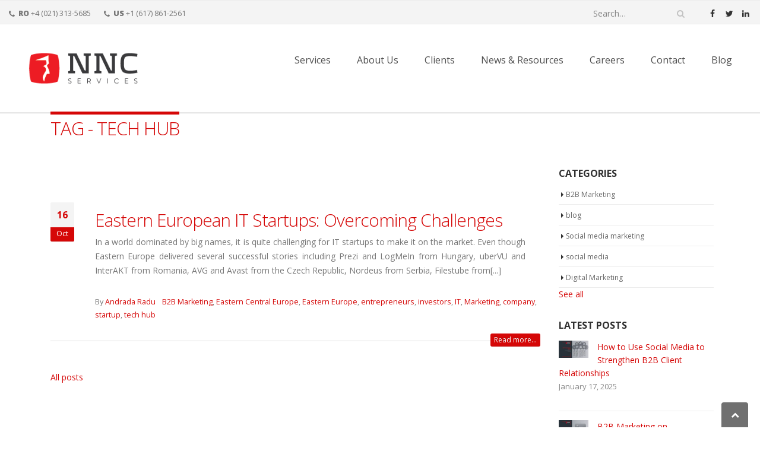

--- FILE ---
content_type: text/html; charset=UTF-8
request_url: https://blog.nnc-services.com/tag/tech-hub
body_size: 14495
content:
<!doctype html><!--[if lt IE 7]> <html class="no-js lt-ie9 lt-ie8 lt-ie7" lang="en" > <![endif]--><!--[if IE 7]>    <html class="no-js lt-ie9 lt-ie8" lang="en" >        <![endif]--><!--[if IE 8]>    <html class="no-js lt-ie9" lang="en" >               <![endif]--><!--[if gt IE 8]><!--><html class="no-js" lang="en"><!--<![endif]--><head>
    <meta charset="utf-8">
    <meta http-equiv="X-UA-Compatible" content="IE=edge,chrome=1">
    <meta name="author" content="NNC Services">
    <meta name="description" content="tech hub | ">
    <meta name="generator" content="HubSpot">
    <title>Blog | tech hub</title>
    <link rel="shortcut icon" href="https://blog.nnc-services.com/hubfs/favicon.ico">
    
<meta name="viewport" content="width=device-width, initial-scale=1">

    <script src="/hs/hsstatic/jquery-libs/static-1.4/jquery/jquery-1.11.2.js"></script>
<script>hsjQuery = window['jQuery'];</script>
    <meta property="og:description" content="tech hub | ">
    <meta property="og:title" content="Blog | tech hub">
    <meta name="twitter:description" content="tech hub | ">
    <meta name="twitter:title" content="Blog | tech hub">

    

    
    <style>
a.cta_button{-moz-box-sizing:content-box !important;-webkit-box-sizing:content-box !important;box-sizing:content-box !important;vertical-align:middle}.hs-breadcrumb-menu{list-style-type:none;margin:0px 0px 0px 0px;padding:0px 0px 0px 0px}.hs-breadcrumb-menu-item{float:left;padding:10px 0px 10px 10px}.hs-breadcrumb-menu-divider:before{content:'›';padding-left:10px}.hs-featured-image-link{border:0}.hs-featured-image{float:right;margin:0 0 20px 20px;max-width:50%}@media (max-width: 568px){.hs-featured-image{float:none;margin:0;width:100%;max-width:100%}}.hs-screen-reader-text{clip:rect(1px, 1px, 1px, 1px);height:1px;overflow:hidden;position:absolute !important;width:1px}
</style>

<link rel="stylesheet" href="https://blog.nnc-services.com/hubfs/hub_generated/module_assets/1/12488093498/1743855857068/module_Blog_Title-NNCServices_August2019_Theme.min.css">
<link rel="stylesheet" href="https://blog.nnc-services.com/hubfs/NNCServices_August2019%20Theme/Css/slick.min.css">
<link rel="stylesheet" href="https://blog.nnc-services.com/hubfs/NNCServices_August2019%20Theme/Css/prettyPhoto-2.css">
<link rel="stylesheet" href="https://blog.nnc-services.com/hubfs/hub_generated/module_assets/1/12446360008/1743855852722/module_Recent_Posts_Slider-NNCServices_August2019_Theme.min.css">
<link rel="stylesheet" href="https://blog.nnc-services.com/hubfs/hub_generated/module_assets/1/12480616974/1743855855076/module_Back_to_Top_-_NNCServices_August2019.min.css">
<link rel="stylesheet" href="https://blog.nnc-services.com/hubfs/hub_generated/module_assets/1/12438067869/1743855851555/module_Footer_Social_Links-NNCServices_August2019.min.css">
    

    


</head><body class="blog   hs-blog-id-8187443342 hs-blog-listing" style=""><header id="header" class="header-corporate header-10 search-sm header-loaded">
  <div class="header-top" style="background:#f4f4f4!important;border-bottom:1px solid #ededed!important;">
    <div class="header-left">  
    <div class="header-contact" style="color:#777777!important;">
      <div class="phone" style="padding:0px 20px; float:left;">   <a href="tel:40213135685" style="color:#777777!important;"><span><i class="fa fa-phone"></i> <b>RO</b> +4 (021) 313-5685</span></a>  </div>         
      <div class="phone" style="padding:0px 20px; float:left;">    <a href="tel:16178612561" style="color:#777777!important;"><span><i class="fa fa-phone"></i> <b>US</b> +1 (617) 861-2561</span></a>  </div> 

    </div> 
    </div> 
  </div>
</header>

<meta property="og:type" content="blog">
<meta name="twitter:card" content="summary">
<meta name="twitter:domain" content="blog.nnc-services.com">
<link rel="alternate" type="application/rss+xml" href="https://blog.nnc-services.com/rss.xml">
<script src="//platform.linkedin.com/in.js" type="text/javascript">
    lang: en_US
</script>

<meta http-equiv="content-language" content="en">
<link rel="stylesheet" href="//7052064.fs1.hubspotusercontent-na1.net/hubfs/7052064/hub_generated/template_assets/DEFAULT_ASSET/1767118704405/template_layout.min.css">


<link rel="stylesheet" href="https://blog.nnc-services.com/hubfs/hub_generated/template_assets/1/12440569452/1743616873444/template_NNCServices_August2019-style.css">

<meta name="twitter:site" content="@nncservices">



    <div class="header-container-wrapper">
    <div class="header-container container-fluid">

<div class="row-fluid-wrapper row-depth-1 row-number-1 ">
<div class="row-fluid ">
<div class="span12 widget-span widget-type-global_group " style="" data-widget-type="global_group" data-x="0" data-w="12">
<div class="" data-global-widget-path="generated_global_groups/12440611117.html"><div class="row-fluid-wrapper row-depth-1 row-number-1 ">
<div class="row-fluid ">
<div class="span12 widget-span widget-type-cell custom-header" style="" data-widget-type="cell" data-x="0" data-w="12">

<div class="row-fluid-wrapper row-depth-1 row-number-2 ">
<div class="row-fluid ">
<div class="span12 widget-span widget-type-cell custom-top-header" style="" data-widget-type="cell" data-x="0" data-w="12">

<div class="row-fluid-wrapper row-depth-1 row-number-3 ">
<div class="row-fluid ">
<div class="span12 widget-span widget-type-cell page-center" style="" data-widget-type="cell" data-x="0" data-w="12">

<div class="row-fluid-wrapper row-depth-1 row-number-4 ">
<div class="row-fluid ">
<div class="span6 widget-span widget-type-cell custom-header-phone" style="" data-widget-type="cell" data-x="0" data-w="6">

<div class="row-fluid-wrapper row-depth-2 row-number-1 ">
<div class="row-fluid ">
<div class="span12 widget-span widget-type-custom_widget " style="" data-widget-type="custom_widget" data-x="0" data-w="12">
<div id="hs_cos_wrapper_module_1566879355834197" class="hs_cos_wrapper hs_cos_wrapper_widget hs_cos_wrapper_type_module" style="" data-hs-cos-general-type="widget" data-hs-cos-type="module"><div class="header-contact">
  <ul class="nav nav-pills nav-top">
    <li class="phone">
      <a href="tel:40213135685">
        <span>
          <i class="fa fa-phone"></i>
          <b>RO</b>
          +4 (021) 313-5685
        </span>
      </a>
    </li>
    <li class="phone">
      <a href="tel:16178612561">
        <span>
          <i class="fa fa-phone"></i>
          <b>US</b>
          +1 (617) 861-2561
        </span>
      </a>
    </li>
  </ul>
</div>
<a class="mobile-toggle"><i class="fa fa-reorder"></i></a></div>

</div><!--end widget-span -->
</div><!--end row-->
</div><!--end row-wrapper -->

</div><!--end widget-span -->
<div class="span6 widget-span widget-type-cell custom-header-search" style="" data-widget-type="cell" data-x="6" data-w="6">

<div class="row-fluid-wrapper row-depth-2 row-number-2 ">
<div class="row-fluid ">
<div class="span12 widget-span widget-type-custom_widget " style="" data-widget-type="custom_widget" data-x="0" data-w="12">
<div id="hs_cos_wrapper_module_1566879380608265" class="hs_cos_wrapper hs_cos_wrapper_widget hs_cos_wrapper_type_module" style="" data-hs-cos-general-type="widget" data-hs-cos-type="module"><div class="searchform-popup">
  <a class="search-toggle"><i class="fa fa-search"></i></a>
  <form action="https://nnc-services.com/" method="get" class="searchform ">
    <fieldset>
      <span class="text"><input name="s" id="s" type="text" value="" placeholder="Search…" autocomplete="off"></span>
      <span class="button-wrap"><button class="btn btn-special" title="Search" type="submit">
        <i class="fa fa-search"></i>
        </button>
      </span> 
    </fieldset>
  </form>
</div>
<div class="share-links">
  <a target="_blank" class="share-facebook" href="https://www.facebook.com/nncservices/" title="Facebook"></a>
  <a target="_blank" class="share-twitter" href="https://twitter.com/nncservices" title="Twitter"></a>
  <a target="_blank" class="share-linkedin" href="http://www.linkedin.com/company/nnc-services" title="LinkedIn"></a>
</div></div>

</div><!--end widget-span -->
</div><!--end row-->
</div><!--end row-wrapper -->

</div><!--end widget-span -->
</div><!--end row-->
</div><!--end row-wrapper -->

</div><!--end widget-span -->
</div><!--end row-->
</div><!--end row-wrapper -->

</div><!--end widget-span -->
</div><!--end row-->
</div><!--end row-wrapper -->

<div class="row-fluid-wrapper row-depth-1 row-number-1 ">
<div class="row-fluid ">
<div class="span12 widget-span widget-type-cell custom-bottom-header" style="" data-widget-type="cell" data-x="0" data-w="12">

<div class="row-fluid-wrapper row-depth-1 row-number-2 ">
<div class="row-fluid ">
<div class="span12 widget-span widget-type-cell page-center" style="" data-widget-type="cell" data-x="0" data-w="12">

<div class="row-fluid-wrapper row-depth-1 row-number-3 ">
<div class="row-fluid ">
<div class="span4 widget-span widget-type-custom_widget custom-logo" style="" data-widget-type="custom_widget" data-x="0" data-w="4">
<div id="hs_cos_wrapper_module_1566879511643462" class="hs_cos_wrapper hs_cos_wrapper_widget hs_cos_wrapper_type_module widget-type-rich_text" style="" data-hs-cos-general-type="widget" data-hs-cos-type="module"><span id="hs_cos_wrapper_module_1566879511643462_" class="hs_cos_wrapper hs_cos_wrapper_widget hs_cos_wrapper_type_rich_text" style="" data-hs-cos-general-type="widget" data-hs-cos-type="rich_text"><a href="https://nnc-services.com/" title="NNC Services - B2B lead generation marketing and social media" rel="home">
<p><img src="https://blog.nnc-services.com/hubfs/NNCServices_August2019%20Theme/Images/logo-nnc.png" alt="NNC Services"></p>
</a></span></div>

</div><!--end widget-span -->
<div class="span8 widget-span widget-type-custom_widget custom-menu-primary desktop" style="" data-widget-type="custom_widget" data-x="4" data-w="8">
<div id="hs_cos_wrapper_module_151811933987828" class="hs_cos_wrapper hs_cos_wrapper_widget hs_cos_wrapper_type_module widget-type-menu" style="" data-hs-cos-general-type="widget" data-hs-cos-type="module">
<span id="hs_cos_wrapper_module_151811933987828_" class="hs_cos_wrapper hs_cos_wrapper_widget hs_cos_wrapper_type_menu" style="" data-hs-cos-general-type="widget" data-hs-cos-type="menu"><div id="hs_menu_wrapper_module_151811933987828_" class="hs-menu-wrapper active-branch no-flyouts hs-menu-flow-horizontal" role="navigation" data-sitemap-name="default" data-menu-id="12437631602" aria-label="Navigation Menu">
 <ul role="menu">
  <li class="hs-menu-item hs-menu-depth-1 hs-item-has-children" role="none"><a href="javascript:;" aria-haspopup="true" aria-expanded="false" role="menuitem">Services</a>
   <ul role="menu" class="hs-menu-children-wrapper">
    <li class="hs-menu-item hs-menu-depth-2 hs-item-has-children" role="none"><a href="https://nnc-services.com/what-we-do/" role="menuitem">Marketing Strategy</a>
     <ul role="menu" class="hs-menu-children-wrapper">
      <li class="hs-menu-item hs-menu-depth-3 hs-item-has-children" role="none"><a href="https://nnc-services.com/services/strategy-offering/" role="menuitem">B2B Strategy for IT Companies</a>
       <ul role="menu" class="hs-menu-children-wrapper">
        <li class="hs-menu-item hs-menu-depth-4" role="none"><a href="https://nnc-services.com/product-marketing-strategy/" role="menuitem">Product Marketing Strategy</a></li>
        <li class="hs-menu-item hs-menu-depth-4" role="none"><a href="https://nnc-services.com/start-up-strategy/" role="menuitem">Start-up Strategy</a></li>
        <li class="hs-menu-item hs-menu-depth-4" role="none"><a href="https://nnc-services.com/pricing-strategy/" role="menuitem">Pricing Strategy</a></li>
        <li class="hs-menu-item hs-menu-depth-4" role="none"><a href="https://nnc-services.com/marketing-planning/" role="menuitem">B2B Marketing Plan</a></li>
       </ul></li>
      <li class="hs-menu-item hs-menu-depth-3" role="none"><a href="https://nnc-services.com/market-analysis/" role="menuitem">Market Analysis</a></li>
      <li class="hs-menu-item hs-menu-depth-3" role="none"><a href="https://nnc-services.com/competitive-analysis-and-benchmark/" role="menuitem">Competitive Analysis And Benchmark</a></li>
      <li class="hs-menu-item hs-menu-depth-3" role="none"><a href="https://nnc-services.com/social-media-management-strategy/" role="menuitem">Social Media Management &amp; Strategy</a></li>
      <li class="hs-menu-item hs-menu-depth-3" role="none"><a href="https://nnc-services.com/market-entry-strategy-and-planning/" role="menuitem">Market Entry Strategy And Planning</a></li>
      <li class="hs-menu-item hs-menu-depth-3" role="none"><a href="https://nnc-services.com/talk-marketing-strategy/" role="menuitem">Talk Marketing Strategy</a></li>
     </ul></li>
    <li class="hs-menu-item hs-menu-depth-2 hs-item-has-children" role="none"><a href="https://nnc-services.com/what-we-do/" role="menuitem">Digital Marketing</a>
     <ul role="menu" class="hs-menu-children-wrapper">
      <li class="hs-menu-item hs-menu-depth-3 hs-item-has-children" role="none"><a href="https://nnc-services.com/pr-communication-and-content-strategy/" role="menuitem">PR, Communication And Content Strategy</a>
       <ul role="menu" class="hs-menu-children-wrapper">
        <li class="hs-menu-item hs-menu-depth-4" role="none"><a href="https://nnc-services.com/content-creation-and-development/" role="menuitem">Content Creation And Development</a></li>
        <li class="hs-menu-item hs-menu-depth-4" role="none"><a href="https://nnc-services.com/whitepapers-ebooks-webinar-production/" role="menuitem">Whitepapers, eBooks, Webinar Production</a></li>
        <li class="hs-menu-item hs-menu-depth-4" role="none"><a href="https://nnc-services.com/marketing-and-sales-collaterals/" role="menuitem">Marketing And Sales Collaterals</a></li>
        <li class="hs-menu-item hs-menu-depth-4" role="none"><a href="https://nnc-services.com/blogging/" role="menuitem">Blogging</a></li>
       </ul></li>
      <li class="hs-menu-item hs-menu-depth-3" role="none"><a href="https://nnc-services.com/search-engine-optimization/" role="menuitem">Search Engine Optimization</a></li>
      <li class="hs-menu-item hs-menu-depth-3" role="none"><a href="https://nnc-services.com/ppc-management-services/" role="menuitem">PPC Management Services</a></li>
      <li class="hs-menu-item hs-menu-depth-3" role="none"><a href="https://nnc-services.com/web-development/" role="menuitem">Web Development</a></li>
      <li class="hs-menu-item hs-menu-depth-3" role="none"><a href="https://nnc-services.com/employer-branding-services/" role="menuitem">Employer Branding</a></li>
      <li class="hs-menu-item hs-menu-depth-3" role="none"><a href="https://nnc-services.com/event-management/" role="menuitem">Event Management</a></li>
      <li class="hs-menu-item hs-menu-depth-3" role="none"><a href="https://nnc-services.com/digital-branding/" role="menuitem">Digital Branding</a></li>
      <li class="hs-menu-item hs-menu-depth-3" role="none"><a href="https://nnc-services.com/employee-communication/" role="menuitem">Employee Communication</a></li>
      <li class="hs-menu-item hs-menu-depth-3" role="none"><a href="https://nnc-services.com/talk-inbound-marketing" role="menuitem">Talk Inbound Marketing</a></li>
     </ul></li>
    <li class="hs-menu-item hs-menu-depth-2 hs-item-has-children" role="none"><a href="https://nnc-services.com/what-we-do/" role="menuitem">Account Based Marketing</a>
     <ul role="menu" class="hs-menu-children-wrapper">
      <li class="hs-menu-item hs-menu-depth-3" role="none"><a href="https://nnc-services.com/lead-generation/" role="menuitem">Lead Generation</a></li>
      <li class="hs-menu-item hs-menu-depth-3" role="none"><a href="https://nnc-services.com/data-cleaning-contact-list-building/" role="menuitem">Data Cleaning &amp; Contact List Building</a></li>
      <li class="hs-menu-item hs-menu-depth-3" role="none"><a href="https://nnc-services.com/appointment-setting/" role="menuitem">Appointment Setting</a></li>
      <li class="hs-menu-item hs-menu-depth-3" role="none"><a href="https://nnc-services.com/email-marketing-campaigns/" role="menuitem">Email Marketing Campaigns</a></li>
      <li class="hs-menu-item hs-menu-depth-3" role="none"><a href="https://nnc-services.com/linkedin-networking/" role="menuitem">LinkedIN Networking</a></li>
      <li class="hs-menu-item hs-menu-depth-3" role="none"><a href="https://nnc-services.com/telemarketing/" role="menuitem">Telemarketing</a></li>
      <li class="hs-menu-item hs-menu-depth-3" role="none"><a href="https://nnc-services.com/talk-outbound-marketing" role="menuitem">Talk Outbound Marketing</a></li>
     </ul></li>
    <li class="hs-menu-item hs-menu-depth-2 hs-item-has-children" role="none"><a href="https://nnc-services.com/what-we-do/" role="menuitem">Marketing Automation</a>
     <ul role="menu" class="hs-menu-children-wrapper">
      <li class="hs-menu-item hs-menu-depth-3" role="none"><a href="https://nnc-services.com/services/marketing-solution-integration/" role="menuitem">Marketing Automation Tools Integration</a></li>
      <li class="hs-menu-item hs-menu-depth-3" role="none"><a href="https://nnc-services.com/services/adobe-experience-manager-services/" role="menuitem">Adobe Experience Manager</a></li>
      <li class="hs-menu-item hs-menu-depth-3" role="none"><a href="https://nnc-services.com/services/pardot-marketing-automation-services/" role="menuitem">Pardot Marketing Automation Services</a></li>
      <li class="hs-menu-item hs-menu-depth-3" role="none"><a href="https://nnc-services.com/services/hubspot-marketing-automation-services/" role="menuitem">Hubspot Marketing Automation Services</a></li>
      <li class="hs-menu-item hs-menu-depth-3" role="none"><a href="https://nnc-services.com/services/salesforce-marketing-cloud-services/" role="menuitem">Salesforce Marketing Cloud Services</a></li>
     </ul></li>
   </ul></li>
  <li class="hs-menu-item hs-menu-depth-1 hs-item-has-children" role="none"><a href="https://nnc-services.com/about-us/" aria-haspopup="true" aria-expanded="false" role="menuitem">About Us</a>
   <ul role="menu" class="hs-menu-children-wrapper">
    <li class="hs-menu-item hs-menu-depth-2" role="none"><a href="https://nnc-services.com/leaders/" role="menuitem">Leaders</a></li>
    <li class="hs-menu-item hs-menu-depth-2" role="none"><a href="https://nnc-services.com/team/" role="menuitem">Team</a></li>
    <li class="hs-menu-item hs-menu-depth-2" role="none"><a href="https://nnc-services.com/values-vision-mission/" role="menuitem">Values, Vision &amp; Mission</a></li>
   </ul></li>
  <li class="hs-menu-item hs-menu-depth-1 hs-item-has-children" role="none"><a href="https://nnc-services.com/clients/" aria-haspopup="true" aria-expanded="false" role="menuitem">Clients</a>
   <ul role="menu" class="hs-menu-children-wrapper">
    <li class="hs-menu-item hs-menu-depth-2" role="none"><a href="https://nnc-services.com/testimonials/" role="menuitem">Testimonials</a></li>
    <li class="hs-menu-item hs-menu-depth-2 hs-item-has-children" role="none"><a href="https://nnc-services.com/case-studies/" role="menuitem">Case studies</a>
     <ul role="menu" class="hs-menu-children-wrapper">
      <li class="hs-menu-item hs-menu-depth-3" role="none"><a href="https://nnc-services.com/case-studies/content-marketing-case-studies/" role="menuitem">Content Marketing</a></li>
      <li class="hs-menu-item hs-menu-depth-3" role="none"><a href="https://nnc-services.com/case-studies/digital-marketing/" role="menuitem">Digital Marketing</a></li>
      <li class="hs-menu-item hs-menu-depth-3" role="none"><a href="https://nnc-services.com/case-studies/marketing-automation/" role="menuitem">Marketing Automation</a></li>
      <li class="hs-menu-item hs-menu-depth-3" role="none"><a href="https://nnc-services.com/case-studies/lead-generation-case-studies/" role="menuitem">Lead Generation</a></li>
      <li class="hs-menu-item hs-menu-depth-3" role="none"><a href="https://nnc-services.com/case-studies/market-research/" role="menuitem">Market Research</a></li>
      <li class="hs-menu-item hs-menu-depth-3" role="none"><a href="https://nnc-services.com/case-studies/personal-branding/" role="menuitem">Personal Branding</a></li>
      <li class="hs-menu-item hs-menu-depth-3" role="none"><a href="https://nnc-services.com/case-studies/pr-communication/" role="menuitem">PR Communication</a></li>
      <li class="hs-menu-item hs-menu-depth-3" role="none"><a href="https://nnc-services.com/case-studies/seo/" role="menuitem">SEO</a></li>
      <li class="hs-menu-item hs-menu-depth-3" role="none"><a href="https://nnc-services.com/case-studies/strategy/" role="menuitem">Strategy</a></li>
     </ul></li>
   </ul></li>
  <li class="hs-menu-item hs-menu-depth-1 hs-item-has-children" role="none"><a href="javascript:;" aria-haspopup="true" aria-expanded="false" role="menuitem">News &amp; Resources</a>
   <ul role="menu" class="hs-menu-children-wrapper">
    <li class="hs-menu-item hs-menu-depth-2" role="none"><a href="https://nnc-services.com/press-releases/" role="menuitem">Press releases</a></li>
    <li class="hs-menu-item hs-menu-depth-2 hs-item-has-children" role="none"><a href="javascript:;" role="menuitem">Articles</a>
     <ul role="menu" class="hs-menu-children-wrapper">
      <li class="hs-menu-item hs-menu-depth-3" role="none"><a href="https://nnc-services.com/articles/b2b-contacts/" role="menuitem">B2B Contacts</a></li>
      <li class="hs-menu-item hs-menu-depth-3" role="none"><a href="https://nnc-services.com/articles/content-marketing/" role="menuitem">Content Marketing</a></li>
      <li class="hs-menu-item hs-menu-depth-3" role="none"><a href="https://nnc-services.com/articles/marketing/" role="menuitem">Marketing</a></li>
     </ul></li>
    <li class="hs-menu-item hs-menu-depth-2" role="none"><a href="https://nnc-services.com/white-papers" role="menuitem">White papers</a></li>
    <li class="hs-menu-item hs-menu-depth-2" role="none"><a href="https://nnc-services.com/events/" role="menuitem">Events</a></li>
    <li class="hs-menu-item hs-menu-depth-2" role="none"><a href="https://nnc-services.com/e-books" role="menuitem">E-books</a></li>
   </ul></li>
  <li class="hs-menu-item hs-menu-depth-1 hs-item-has-children" role="none"><a href="https://nnc-services.com/careers/" aria-haspopup="true" aria-expanded="false" role="menuitem">Careers</a>
   <ul role="menu" class="hs-menu-children-wrapper">
    <li class="hs-menu-item hs-menu-depth-2" role="none"><a href="https://nnc-services.com/careers/team-spirit/" role="menuitem">Team Spirit</a></li>
   </ul></li>
  <li class="hs-menu-item hs-menu-depth-1" role="none"><a href="https://nnc-services.com/contact-us-2/" role="menuitem">Contact</a></li>
  <li class="hs-menu-item hs-menu-depth-1" role="none"><a href="https://blog.nnc-services.com/" role="menuitem">Blog</a></li>
 </ul>
</div></span></div>

</div><!--end widget-span -->
</div><!--end row-->
</div><!--end row-wrapper -->

</div><!--end widget-span -->
</div><!--end row-->
</div><!--end row-wrapper -->

</div><!--end widget-span -->
</div><!--end row-->
</div><!--end row-wrapper -->

<div class="row-fluid-wrapper row-depth-1 row-number-4 ">
<div class="row-fluid ">
<div class="span12 widget-span widget-type-custom_widget custom-menu-primary mobile" style="" data-widget-type="custom_widget" data-x="0" data-w="12">
<div id="hs_cos_wrapper_module_156688979626910" class="hs_cos_wrapper hs_cos_wrapper_widget hs_cos_wrapper_type_module widget-type-menu" style="" data-hs-cos-general-type="widget" data-hs-cos-type="module">
<span id="hs_cos_wrapper_module_156688979626910_" class="hs_cos_wrapper hs_cos_wrapper_widget hs_cos_wrapper_type_menu" style="" data-hs-cos-general-type="widget" data-hs-cos-type="menu"><div id="hs_menu_wrapper_module_156688979626910_" class="hs-menu-wrapper active-branch flyouts hs-menu-flow-horizontal" role="navigation" data-sitemap-name="default" data-menu-id="12437631602" aria-label="Navigation Menu">
 <ul role="menu">
  <li class="hs-menu-item hs-menu-depth-1 hs-item-has-children" role="none"><a href="javascript:;" aria-haspopup="true" aria-expanded="false" role="menuitem">Services</a>
   <ul role="menu" class="hs-menu-children-wrapper">
    <li class="hs-menu-item hs-menu-depth-2 hs-item-has-children" role="none"><a href="https://nnc-services.com/what-we-do/" role="menuitem">Marketing Strategy</a>
     <ul role="menu" class="hs-menu-children-wrapper">
      <li class="hs-menu-item hs-menu-depth-3 hs-item-has-children" role="none"><a href="https://nnc-services.com/services/strategy-offering/" role="menuitem">B2B Strategy for IT Companies</a>
       <ul role="menu" class="hs-menu-children-wrapper">
        <li class="hs-menu-item hs-menu-depth-4" role="none"><a href="https://nnc-services.com/product-marketing-strategy/" role="menuitem">Product Marketing Strategy</a></li>
        <li class="hs-menu-item hs-menu-depth-4" role="none"><a href="https://nnc-services.com/start-up-strategy/" role="menuitem">Start-up Strategy</a></li>
        <li class="hs-menu-item hs-menu-depth-4" role="none"><a href="https://nnc-services.com/pricing-strategy/" role="menuitem">Pricing Strategy</a></li>
        <li class="hs-menu-item hs-menu-depth-4" role="none"><a href="https://nnc-services.com/marketing-planning/" role="menuitem">B2B Marketing Plan</a></li>
       </ul></li>
      <li class="hs-menu-item hs-menu-depth-3" role="none"><a href="https://nnc-services.com/market-analysis/" role="menuitem">Market Analysis</a></li>
      <li class="hs-menu-item hs-menu-depth-3" role="none"><a href="https://nnc-services.com/competitive-analysis-and-benchmark/" role="menuitem">Competitive Analysis And Benchmark</a></li>
      <li class="hs-menu-item hs-menu-depth-3" role="none"><a href="https://nnc-services.com/social-media-management-strategy/" role="menuitem">Social Media Management &amp; Strategy</a></li>
      <li class="hs-menu-item hs-menu-depth-3" role="none"><a href="https://nnc-services.com/market-entry-strategy-and-planning/" role="menuitem">Market Entry Strategy And Planning</a></li>
      <li class="hs-menu-item hs-menu-depth-3" role="none"><a href="https://nnc-services.com/talk-marketing-strategy/" role="menuitem">Talk Marketing Strategy</a></li>
     </ul></li>
    <li class="hs-menu-item hs-menu-depth-2 hs-item-has-children" role="none"><a href="https://nnc-services.com/what-we-do/" role="menuitem">Digital Marketing</a>
     <ul role="menu" class="hs-menu-children-wrapper">
      <li class="hs-menu-item hs-menu-depth-3 hs-item-has-children" role="none"><a href="https://nnc-services.com/pr-communication-and-content-strategy/" role="menuitem">PR, Communication And Content Strategy</a>
       <ul role="menu" class="hs-menu-children-wrapper">
        <li class="hs-menu-item hs-menu-depth-4" role="none"><a href="https://nnc-services.com/content-creation-and-development/" role="menuitem">Content Creation And Development</a></li>
        <li class="hs-menu-item hs-menu-depth-4" role="none"><a href="https://nnc-services.com/whitepapers-ebooks-webinar-production/" role="menuitem">Whitepapers, eBooks, Webinar Production</a></li>
        <li class="hs-menu-item hs-menu-depth-4" role="none"><a href="https://nnc-services.com/marketing-and-sales-collaterals/" role="menuitem">Marketing And Sales Collaterals</a></li>
        <li class="hs-menu-item hs-menu-depth-4" role="none"><a href="https://nnc-services.com/blogging/" role="menuitem">Blogging</a></li>
       </ul></li>
      <li class="hs-menu-item hs-menu-depth-3" role="none"><a href="https://nnc-services.com/search-engine-optimization/" role="menuitem">Search Engine Optimization</a></li>
      <li class="hs-menu-item hs-menu-depth-3" role="none"><a href="https://nnc-services.com/ppc-management-services/" role="menuitem">PPC Management Services</a></li>
      <li class="hs-menu-item hs-menu-depth-3" role="none"><a href="https://nnc-services.com/web-development/" role="menuitem">Web Development</a></li>
      <li class="hs-menu-item hs-menu-depth-3" role="none"><a href="https://nnc-services.com/employer-branding-services/" role="menuitem">Employer Branding</a></li>
      <li class="hs-menu-item hs-menu-depth-3" role="none"><a href="https://nnc-services.com/event-management/" role="menuitem">Event Management</a></li>
      <li class="hs-menu-item hs-menu-depth-3" role="none"><a href="https://nnc-services.com/digital-branding/" role="menuitem">Digital Branding</a></li>
      <li class="hs-menu-item hs-menu-depth-3" role="none"><a href="https://nnc-services.com/employee-communication/" role="menuitem">Employee Communication</a></li>
      <li class="hs-menu-item hs-menu-depth-3" role="none"><a href="https://nnc-services.com/talk-inbound-marketing" role="menuitem">Talk Inbound Marketing</a></li>
     </ul></li>
    <li class="hs-menu-item hs-menu-depth-2 hs-item-has-children" role="none"><a href="https://nnc-services.com/what-we-do/" role="menuitem">Account Based Marketing</a>
     <ul role="menu" class="hs-menu-children-wrapper">
      <li class="hs-menu-item hs-menu-depth-3" role="none"><a href="https://nnc-services.com/lead-generation/" role="menuitem">Lead Generation</a></li>
      <li class="hs-menu-item hs-menu-depth-3" role="none"><a href="https://nnc-services.com/data-cleaning-contact-list-building/" role="menuitem">Data Cleaning &amp; Contact List Building</a></li>
      <li class="hs-menu-item hs-menu-depth-3" role="none"><a href="https://nnc-services.com/appointment-setting/" role="menuitem">Appointment Setting</a></li>
      <li class="hs-menu-item hs-menu-depth-3" role="none"><a href="https://nnc-services.com/email-marketing-campaigns/" role="menuitem">Email Marketing Campaigns</a></li>
      <li class="hs-menu-item hs-menu-depth-3" role="none"><a href="https://nnc-services.com/linkedin-networking/" role="menuitem">LinkedIN Networking</a></li>
      <li class="hs-menu-item hs-menu-depth-3" role="none"><a href="https://nnc-services.com/telemarketing/" role="menuitem">Telemarketing</a></li>
      <li class="hs-menu-item hs-menu-depth-3" role="none"><a href="https://nnc-services.com/talk-outbound-marketing" role="menuitem">Talk Outbound Marketing</a></li>
     </ul></li>
    <li class="hs-menu-item hs-menu-depth-2 hs-item-has-children" role="none"><a href="https://nnc-services.com/what-we-do/" role="menuitem">Marketing Automation</a>
     <ul role="menu" class="hs-menu-children-wrapper">
      <li class="hs-menu-item hs-menu-depth-3" role="none"><a href="https://nnc-services.com/services/marketing-solution-integration/" role="menuitem">Marketing Automation Tools Integration</a></li>
      <li class="hs-menu-item hs-menu-depth-3" role="none"><a href="https://nnc-services.com/services/adobe-experience-manager-services/" role="menuitem">Adobe Experience Manager</a></li>
      <li class="hs-menu-item hs-menu-depth-3" role="none"><a href="https://nnc-services.com/services/pardot-marketing-automation-services/" role="menuitem">Pardot Marketing Automation Services</a></li>
      <li class="hs-menu-item hs-menu-depth-3" role="none"><a href="https://nnc-services.com/services/hubspot-marketing-automation-services/" role="menuitem">Hubspot Marketing Automation Services</a></li>
      <li class="hs-menu-item hs-menu-depth-3" role="none"><a href="https://nnc-services.com/services/salesforce-marketing-cloud-services/" role="menuitem">Salesforce Marketing Cloud Services</a></li>
     </ul></li>
   </ul></li>
  <li class="hs-menu-item hs-menu-depth-1 hs-item-has-children" role="none"><a href="https://nnc-services.com/about-us/" aria-haspopup="true" aria-expanded="false" role="menuitem">About Us</a>
   <ul role="menu" class="hs-menu-children-wrapper">
    <li class="hs-menu-item hs-menu-depth-2" role="none"><a href="https://nnc-services.com/leaders/" role="menuitem">Leaders</a></li>
    <li class="hs-menu-item hs-menu-depth-2" role="none"><a href="https://nnc-services.com/team/" role="menuitem">Team</a></li>
    <li class="hs-menu-item hs-menu-depth-2" role="none"><a href="https://nnc-services.com/values-vision-mission/" role="menuitem">Values, Vision &amp; Mission</a></li>
   </ul></li>
  <li class="hs-menu-item hs-menu-depth-1 hs-item-has-children" role="none"><a href="https://nnc-services.com/clients/" aria-haspopup="true" aria-expanded="false" role="menuitem">Clients</a>
   <ul role="menu" class="hs-menu-children-wrapper">
    <li class="hs-menu-item hs-menu-depth-2" role="none"><a href="https://nnc-services.com/testimonials/" role="menuitem">Testimonials</a></li>
    <li class="hs-menu-item hs-menu-depth-2 hs-item-has-children" role="none"><a href="https://nnc-services.com/case-studies/" role="menuitem">Case studies</a>
     <ul role="menu" class="hs-menu-children-wrapper">
      <li class="hs-menu-item hs-menu-depth-3" role="none"><a href="https://nnc-services.com/case-studies/content-marketing-case-studies/" role="menuitem">Content Marketing</a></li>
      <li class="hs-menu-item hs-menu-depth-3" role="none"><a href="https://nnc-services.com/case-studies/digital-marketing/" role="menuitem">Digital Marketing</a></li>
      <li class="hs-menu-item hs-menu-depth-3" role="none"><a href="https://nnc-services.com/case-studies/marketing-automation/" role="menuitem">Marketing Automation</a></li>
      <li class="hs-menu-item hs-menu-depth-3" role="none"><a href="https://nnc-services.com/case-studies/lead-generation-case-studies/" role="menuitem">Lead Generation</a></li>
      <li class="hs-menu-item hs-menu-depth-3" role="none"><a href="https://nnc-services.com/case-studies/market-research/" role="menuitem">Market Research</a></li>
      <li class="hs-menu-item hs-menu-depth-3" role="none"><a href="https://nnc-services.com/case-studies/personal-branding/" role="menuitem">Personal Branding</a></li>
      <li class="hs-menu-item hs-menu-depth-3" role="none"><a href="https://nnc-services.com/case-studies/pr-communication/" role="menuitem">PR Communication</a></li>
      <li class="hs-menu-item hs-menu-depth-3" role="none"><a href="https://nnc-services.com/case-studies/seo/" role="menuitem">SEO</a></li>
      <li class="hs-menu-item hs-menu-depth-3" role="none"><a href="https://nnc-services.com/case-studies/strategy/" role="menuitem">Strategy</a></li>
     </ul></li>
   </ul></li>
  <li class="hs-menu-item hs-menu-depth-1 hs-item-has-children" role="none"><a href="javascript:;" aria-haspopup="true" aria-expanded="false" role="menuitem">News &amp; Resources</a>
   <ul role="menu" class="hs-menu-children-wrapper">
    <li class="hs-menu-item hs-menu-depth-2" role="none"><a href="https://nnc-services.com/press-releases/" role="menuitem">Press releases</a></li>
    <li class="hs-menu-item hs-menu-depth-2 hs-item-has-children" role="none"><a href="javascript:;" role="menuitem">Articles</a>
     <ul role="menu" class="hs-menu-children-wrapper">
      <li class="hs-menu-item hs-menu-depth-3" role="none"><a href="https://nnc-services.com/articles/b2b-contacts/" role="menuitem">B2B Contacts</a></li>
      <li class="hs-menu-item hs-menu-depth-3" role="none"><a href="https://nnc-services.com/articles/content-marketing/" role="menuitem">Content Marketing</a></li>
      <li class="hs-menu-item hs-menu-depth-3" role="none"><a href="https://nnc-services.com/articles/marketing/" role="menuitem">Marketing</a></li>
     </ul></li>
    <li class="hs-menu-item hs-menu-depth-2" role="none"><a href="https://nnc-services.com/white-papers" role="menuitem">White papers</a></li>
    <li class="hs-menu-item hs-menu-depth-2" role="none"><a href="https://nnc-services.com/events/" role="menuitem">Events</a></li>
    <li class="hs-menu-item hs-menu-depth-2" role="none"><a href="https://nnc-services.com/e-books" role="menuitem">E-books</a></li>
   </ul></li>
  <li class="hs-menu-item hs-menu-depth-1 hs-item-has-children" role="none"><a href="https://nnc-services.com/careers/" aria-haspopup="true" aria-expanded="false" role="menuitem">Careers</a>
   <ul role="menu" class="hs-menu-children-wrapper">
    <li class="hs-menu-item hs-menu-depth-2" role="none"><a href="https://nnc-services.com/careers/team-spirit/" role="menuitem">Team Spirit</a></li>
   </ul></li>
  <li class="hs-menu-item hs-menu-depth-1" role="none"><a href="https://nnc-services.com/contact-us-2/" role="menuitem">Contact</a></li>
  <li class="hs-menu-item hs-menu-depth-1" role="none"><a href="https://blog.nnc-services.com/" role="menuitem">Blog</a></li>
 </ul>
</div></span></div>

</div><!--end widget-span -->
</div><!--end row-->
</div><!--end row-wrapper -->

</div><!--end widget-span -->
</div><!--end row-->
</div><!--end row-wrapper -->
</div>
</div><!--end widget-span -->
</div><!--end row-->
</div><!--end row-wrapper -->

    </div><!--end header -->
</div><!--end header wrapper -->

<div class="body-container-wrapper">
    <div class="body-container container-fluid">

<div class="row-fluid-wrapper row-depth-1 row-number-1 ">
<div class="row-fluid ">
<div class="span12 widget-span widget-type-cell custom-blog-body" style="" data-widget-type="cell" data-x="0" data-w="12">

<div class="row-fluid-wrapper row-depth-1 row-number-2 ">
<div class="row-fluid ">
<div class="span12 widget-span widget-type-cell page-center content-wrapper" style="" data-widget-type="cell" data-x="0" data-w="12">

<div class="row-fluid-wrapper row-depth-1 row-number-3 ">
<div class="row-fluid ">
<div class="span12 widget-span widget-type-custom_widget " style="" data-widget-type="custom_widget" data-x="0" data-w="12">
<div id="hs_cos_wrapper_module_1566989811746684" class="hs_cos_wrapper hs_cos_wrapper_widget hs_cos_wrapper_type_module" style="" data-hs-cos-general-type="widget" data-hs-cos-type="module"><div class="hs-blog-header">
  
  
  
  <h1>Tag - Tech hub</h1>
  
</div></div>

</div><!--end widget-span -->
</div><!--end row-->
</div><!--end row-wrapper -->

<div class="row-fluid-wrapper row-depth-1 row-number-4 ">
<div class="row-fluid ">
<div class="span12 widget-span widget-type-cell custom-content-sidebar-group" style="" data-widget-type="cell" data-x="0" data-w="12">

<div class="row-fluid-wrapper row-depth-1 row-number-5 ">
<div class="row-fluid ">
<div class="span8 widget-span widget-type-cell blog-content" style="" data-widget-type="cell" data-x="0" data-w="8">

<div class="row-fluid-wrapper row-depth-2 row-number-1 ">
<div class="row-fluid ">
<div class="span12 widget-span widget-type-custom_widget " style="" data-widget-type="custom_widget" data-x="0" data-w="12">
<div id="hs_cos_wrapper_module_1523032069834331" class="hs_cos_wrapper hs_cos_wrapper_widget hs_cos_wrapper_type_module widget-type-blog_content" style="" data-hs-cos-general-type="widget" data-hs-cos-type="module">
   <div class="blog-section">
<div class="blog-listing-wrapper cell-wrapper">
<div class="post-listing">
<div class="post-item">
<div class="post-header">
<div class="date">
<span class="day">16</span>
<span class="month">Oct</span>
</div>
<div class="custom-blog-content">
<h2><a href="https://blog.nnc-services.com/eastern-european-it-startups-overcoming-challenges">Eastern European IT Startups: Overcoming Challenges</a></h2>
<div class="post-body clearfix">
<p style="text-align: justify" align="center">In a world dominated by big names, it is quite challenging for IT startups to make it on the market. Even though Eastern Europe delivered several successful stories including Prezi and LogMeIn from Hungary, uberVU and InterAKT from Romania, AVG and Avast from the Czech Republic, Nordeus from Serbia, Filestube from[...]</p>
</div>
</div>
<div class="post-meta ">
<span class="meta-author">
By 
<a href="https://blog.nnc-services.com/author/andrada-radu">Andrada Radu</a>
</span>
<span class="meta-cats">
<a href="https://blog.nnc-services.com/tag/b2b-marketing">B2B Marketing</a>,
<a href="https://blog.nnc-services.com/tag/eastern-central-europe">Eastern Central Europe</a>,
<a href="https://blog.nnc-services.com/tag/eastern-europe">Eastern Europe</a>,
<a href="https://blog.nnc-services.com/tag/entrepreneurs">entrepreneurs</a>,
<a href="https://blog.nnc-services.com/tag/investors">investors</a>,
<a href="https://blog.nnc-services.com/tag/it">IT</a>,
<a href="https://blog.nnc-services.com/tag/marketing">Marketing</a>,
<a href="https://blog.nnc-services.com/tag/company">company</a>,
<a href="https://blog.nnc-services.com/tag/startup">startup</a>,
<a href="https://blog.nnc-services.com/tag/tech-hub">tech hub</a>
</span>
</div>
<a class="more-link" href="https://blog.nnc-services.com/eastern-european-it-startups-overcoming-challenges">Read more...</a>
</div>
</div>
</div>
<div class="blog-pagination">
<a class="all-posts-link" href="https://blog.nnc-services.com/all">All posts</a>
</div>
</div>
</div>
</div>

</div><!--end widget-span -->
</div><!--end row-->
</div><!--end row-wrapper -->

</div><!--end widget-span -->
<div class="span4 widget-span widget-type-cell blog-sidebar" style="" data-widget-type="cell" data-x="8" data-w="4">

<div class="row-fluid-wrapper row-depth-2 row-number-2 ">
<div class="row-fluid ">
<div class="span12 widget-span widget-type-cell custom-blog-sidebar" style="" data-widget-type="cell" data-x="0" data-w="12">

<div class="row-fluid-wrapper row-depth-2 row-number-3 ">
<div class="row-fluid ">
<div class="span12 widget-span widget-type-custom_widget custom-tags" style="" data-widget-type="custom_widget" data-x="0" data-w="12">
<div id="hs_cos_wrapper_module_1523032024362314" class="hs_cos_wrapper hs_cos_wrapper_widget hs_cos_wrapper_type_module widget-type-post_filter" style="" data-hs-cos-general-type="widget" data-hs-cos-type="module">


  



  




<span id="hs_cos_wrapper_module_1523032024362314_" class="hs_cos_wrapper hs_cos_wrapper_widget hs_cos_wrapper_type_post_filter" style="" data-hs-cos-general-type="widget" data-hs-cos-type="post_filter"><div class="block">
  <h3>Categories</h3>
  <div class="widget-module">
    <ul>
      
        <li>
          <a href="https://blog.nnc-services.com/tag/b2b-marketing">B2B Marketing <span class="filter-link-count" dir="ltr">(194)</span></a>
        </li>
      
        <li>
          <a href="https://blog.nnc-services.com/tag/blog">blog <span class="filter-link-count" dir="ltr">(147)</span></a>
        </li>
      
        <li>
          <a href="https://blog.nnc-services.com/tag/social-media-marketing">Social media marketing <span class="filter-link-count" dir="ltr">(69)</span></a>
        </li>
      
        <li>
          <a href="https://blog.nnc-services.com/tag/social-media">social media <span class="filter-link-count" dir="ltr">(53)</span></a>
        </li>
      
        <li>
          <a href="https://blog.nnc-services.com/tag/digital-marketing">Digital Marketing <span class="filter-link-count" dir="ltr">(43)</span></a>
        </li>
      
        <li style="display:none;">
          <a href="https://blog.nnc-services.com/tag/marketing-blog">Marketing <span class="filter-link-count" dir="ltr">(42)</span></a>
        </li>
      
        <li style="display:none;">
          <a href="https://blog.nnc-services.com/tag/lead-generation-case-studies">Lead Generation <span class="filter-link-count" dir="ltr">(39)</span></a>
        </li>
      
        <li style="display:none;">
          <a href="https://blog.nnc-services.com/tag/marketing-strategy">Marketing Strategy <span class="filter-link-count" dir="ltr">(35)</span></a>
        </li>
      
        <li style="display:none;">
          <a href="https://blog.nnc-services.com/tag/lead-generation">Lead Generation <span class="filter-link-count" dir="ltr">(33)</span></a>
        </li>
      
        <li style="display:none;">
          <a href="https://blog.nnc-services.com/tag/b2b">B2B <span class="filter-link-count" dir="ltr">(30)</span></a>
        </li>
      
        <li style="display:none;">
          <a href="https://blog.nnc-services.com/tag/press-releases">Press releases <span class="filter-link-count" dir="ltr">(27)</span></a>
        </li>
      
        <li style="display:none;">
          <a href="https://blog.nnc-services.com/tag/behind-the-scenes">Behind the Scenes <span class="filter-link-count" dir="ltr">(26)</span></a>
        </li>
      
        <li style="display:none;">
          <a href="https://blog.nnc-services.com/tag/marketing-automation">marketing automation <span class="filter-link-count" dir="ltr">(26)</span></a>
        </li>
      
        <li style="display:none;">
          <a href="https://blog.nnc-services.com/tag/content-marketing-case-studies">Content Marketing <span class="filter-link-count" dir="ltr">(25)</span></a>
        </li>
      
        <li style="display:none;">
          <a href="https://blog.nnc-services.com/tag/marketing">Marketing <span class="filter-link-count" dir="ltr">(21)</span></a>
        </li>
      
        <li style="display:none;">
          <a href="https://blog.nnc-services.com/tag/strategy">Strategy <span class="filter-link-count" dir="ltr">(21)</span></a>
        </li>
      
        <li style="display:none;">
          <a href="https://blog.nnc-services.com/tag/b2b-tactics">b2b tactics <span class="filter-link-count" dir="ltr">(19)</span></a>
        </li>
      
        <li style="display:none;">
          <a href="https://blog.nnc-services.com/tag/ai">AI <span class="filter-link-count" dir="ltr">(18)</span></a>
        </li>
      
        <li style="display:none;">
          <a href="https://blog.nnc-services.com/tag/ai-marketing">AI Marketing <span class="filter-link-count" dir="ltr">(18)</span></a>
        </li>
      
        <li style="display:none;">
          <a href="https://blog.nnc-services.com/tag/b2b-business-objectives">b2b business objectives <span class="filter-link-count" dir="ltr">(17)</span></a>
        </li>
      
        <li style="display:none;">
          <a href="https://blog.nnc-services.com/tag/online-marketing">online marketing <span class="filter-link-count" dir="ltr">(17)</span></a>
        </li>
      
        <li style="display:none;">
          <a href="https://blog.nnc-services.com/tag/seo">SEO <span class="filter-link-count" dir="ltr">(16)</span></a>
        </li>
      
        <li style="display:none;">
          <a href="https://blog.nnc-services.com/tag/content-marketing">content marketing <span class="filter-link-count" dir="ltr">(15)</span></a>
        </li>
      
        <li style="display:none;">
          <a href="https://blog.nnc-services.com/tag/b2b-campaigns">B2B Campaigns <span class="filter-link-count" dir="ltr">(14)</span></a>
        </li>
      
        <li style="display:none;">
          <a href="https://blog.nnc-services.com/tag/business-growth">Business Growth <span class="filter-link-count" dir="ltr">(14)</span></a>
        </li>
      
        <li style="display:none;">
          <a href="https://blog.nnc-services.com/tag/business-continuity">Business continuity <span class="filter-link-count" dir="ltr">(14)</span></a>
        </li>
      
        <li style="display:none;">
          <a href="https://blog.nnc-services.com/tag/google-ads">google ads <span class="filter-link-count" dir="ltr">(14)</span></a>
        </li>
      
        <li style="display:none;">
          <a href="https://blog.nnc-services.com/tag/b2b-blogging-blog">B2B Blogging <span class="filter-link-count" dir="ltr">(13)</span></a>
        </li>
      
        <li style="display:none;">
          <a href="https://blog.nnc-services.com/tag/b2b-business">B2B business <span class="filter-link-count" dir="ltr">(13)</span></a>
        </li>
      
        <li style="display:none;">
          <a href="https://blog.nnc-services.com/tag/pr-communication">PR Communication <span class="filter-link-count" dir="ltr">(13)</span></a>
        </li>
      
        <li style="display:none;">
          <a href="https://blog.nnc-services.com/tag/b2b-lead-generation">b2b lead generation <span class="filter-link-count" dir="ltr">(13)</span></a>
        </li>
      
        <li style="display:none;">
          <a href="https://blog.nnc-services.com/tag/ppc">PPC <span class="filter-link-count" dir="ltr">(12)</span></a>
        </li>
      
        <li style="display:none;">
          <a href="https://blog.nnc-services.com/tag/b2b-strategy">b2b strategy <span class="filter-link-count" dir="ltr">(12)</span></a>
        </li>
      
        <li style="display:none;">
          <a href="https://blog.nnc-services.com/tag/marketing-news">Marketing News <span class="filter-link-count" dir="ltr">(11)</span></a>
        </li>
      
        <li style="display:none;">
          <a href="https://blog.nnc-services.com/tag/marketing-planning">Marketing Planning <span class="filter-link-count" dir="ltr">(11)</span></a>
        </li>
      
        <li style="display:none;">
          <a href="https://blog.nnc-services.com/tag/social-media-strategy">Social Media Strategy <span class="filter-link-count" dir="ltr">(11)</span></a>
        </li>
      
        <li style="display:none;">
          <a href="https://blog.nnc-services.com/tag/marketing-tips">marketing tips <span class="filter-link-count" dir="ltr">(11)</span></a>
        </li>
      
        <li style="display:none;">
          <a href="https://blog.nnc-services.com/tag/b2b-ppc-campaign">B2B PPC Campaign <span class="filter-link-count" dir="ltr">(10)</span></a>
        </li>
      
        <li style="display:none;">
          <a href="https://blog.nnc-services.com/tag/conversion-rate">Conversion Rate <span class="filter-link-count" dir="ltr">(10)</span></a>
        </li>
      
        <li style="display:none;">
          <a href="https://blog.nnc-services.com/tag/employer-branding">Employer Branding <span class="filter-link-count" dir="ltr">(10)</span></a>
        </li>
      
        <li style="display:none;">
          <a href="https://blog.nnc-services.com/tag/marketing-automation-tool">Marketing Automation Tool <span class="filter-link-count" dir="ltr">(10)</span></a>
        </li>
      
        <li style="display:none;">
          <a href="https://blog.nnc-services.com/tag/b2b-social-media">b2b social media <span class="filter-link-count" dir="ltr">(10)</span></a>
        </li>
      
        <li style="display:none;">
          <a href="https://blog.nnc-services.com/tag/white-papers">White papers <span class="filter-link-count" dir="ltr">(9)</span></a>
        </li>
      
        <li style="display:none;">
          <a href="https://blog.nnc-services.com/tag/artificial-intelligence-marketing">artificial intelligence marketing <span class="filter-link-count" dir="ltr">(9)</span></a>
        </li>
      
        <li style="display:none;">
          <a href="https://blog.nnc-services.com/tag/inbound-marketing">inbound marketing <span class="filter-link-count" dir="ltr">(9)</span></a>
        </li>
      
        <li style="display:none;">
          <a href="https://blog.nnc-services.com/tag/b2b-companies">B2B companies <span class="filter-link-count" dir="ltr">(8)</span></a>
        </li>
      
        <li style="display:none;">
          <a href="https://blog.nnc-services.com/tag/b2b-email-marketing">B2B email marketing <span class="filter-link-count" dir="ltr">(8)</span></a>
        </li>
      
        <li style="display:none;">
          <a href="https://blog.nnc-services.com/tag/fractional-cmo">Fractional CMO <span class="filter-link-count" dir="ltr">(8)</span></a>
        </li>
      
        <li style="display:none;">
          <a href="https://blog.nnc-services.com/tag/twitter">Twitter <span class="filter-link-count" dir="ltr">(8)</span></a>
        </li>
      
        <li style="display:none;">
          <a href="https://blog.nnc-services.com/tag/crisis-management">crisis management <span class="filter-link-count" dir="ltr">(8)</span></a>
        </li>
      
        <li style="display:none;">
          <a href="https://blog.nnc-services.com/tag/marketing-automation-for-b2b-businesses">marketing automation for B2B businesses <span class="filter-link-count" dir="ltr">(8)</span></a>
        </li>
      
        <li style="display:none;">
          <a href="https://blog.nnc-services.com/tag/online-pr">online PR <span class="filter-link-count" dir="ltr">(8)</span></a>
        </li>
      
        <li style="display:none;">
          <a href="https://blog.nnc-services.com/tag/abm-strategy">ABM Strategy <span class="filter-link-count" dir="ltr">(7)</span></a>
        </li>
      
        <li style="display:none;">
          <a href="https://blog.nnc-services.com/tag/e-books">E-books <span class="filter-link-count" dir="ltr">(7)</span></a>
        </li>
      
        <li style="display:none;">
          <a href="https://blog.nnc-services.com/tag/email-marketing">Email Marketing <span class="filter-link-count" dir="ltr">(7)</span></a>
        </li>
      
        <li style="display:none;">
          <a href="https://blog.nnc-services.com/tag/facebook">Facebook <span class="filter-link-count" dir="ltr">(7)</span></a>
        </li>
      
        <li style="display:none;">
          <a href="https://blog.nnc-services.com/tag/hubspot">HubSpot <span class="filter-link-count" dir="ltr">(7)</span></a>
        </li>
      
        <li style="display:none;">
          <a href="https://blog.nnc-services.com/tag/pinterest">Pinterest <span class="filter-link-count" dir="ltr">(7)</span></a>
        </li>
      
        <li style="display:none;">
          <a href="https://blog.nnc-services.com/tag/seo-trends">SEO trends <span class="filter-link-count" dir="ltr">(7)</span></a>
        </li>
      
        <li style="display:none;">
          <a href="https://blog.nnc-services.com/tag/b2b-sales">b2b sales <span class="filter-link-count" dir="ltr">(7)</span></a>
        </li>
      
        <li style="display:none;">
          <a href="https://blog.nnc-services.com/tag/content-strategy">content strategy <span class="filter-link-count" dir="ltr">(7)</span></a>
        </li>
      
        <li style="display:none;">
          <a href="https://blog.nnc-services.com/tag/marketing-plan">marketing plan <span class="filter-link-count" dir="ltr">(7)</span></a>
        </li>
      
        <li style="display:none;">
          <a href="https://blog.nnc-services.com/tag/social-networks">social networks <span class="filter-link-count" dir="ltr">(7)</span></a>
        </li>
      
        <li style="display:none;">
          <a href="https://blog.nnc-services.com/tag/business-development">Business Development <span class="filter-link-count" dir="ltr">(6)</span></a>
        </li>
      
        <li style="display:none;">
          <a href="https://blog.nnc-services.com/tag/cmo">CMO <span class="filter-link-count" dir="ltr">(6)</span></a>
        </li>
      
        <li style="display:none;">
          <a href="https://blog.nnc-services.com/tag/lead-generation-trends">Lead Generation Trends <span class="filter-link-count" dir="ltr">(6)</span></a>
        </li>
      
        <li style="display:none;">
          <a href="https://blog.nnc-services.com/tag/marketing-trends">Marketing Trends <span class="filter-link-count" dir="ltr">(6)</span></a>
        </li>
      
        <li style="display:none;">
          <a href="https://blog.nnc-services.com/tag/seo-strategies-for-b2b-companies">SEO Strategies for B2B Companies <span class="filter-link-count" dir="ltr">(6)</span></a>
        </li>
      
        <li style="display:none;">
          <a href="https://blog.nnc-services.com/tag/webinar-recording">Webinar Recording <span class="filter-link-count" dir="ltr">(6)</span></a>
        </li>
      
        <li style="display:none;">
          <a href="https://blog.nnc-services.com/tag/artificial-intelligence">artificial intelligence <span class="filter-link-count" dir="ltr">(6)</span></a>
        </li>
      
        <li style="display:none;">
          <a href="https://blog.nnc-services.com/tag/marketing-objectives-in-b2b">marketing objectives in b2b <span class="filter-link-count" dir="ltr">(6)</span></a>
        </li>
      
        <li style="display:none;">
          <a href="https://blog.nnc-services.com/tag/sales-prospecting">sales prospecting <span class="filter-link-count" dir="ltr">(6)</span></a>
        </li>
      
        <li style="display:none;">
          <a href="https://blog.nnc-services.com/tag/social-media-marketing-campaign">social media marketing campaign <span class="filter-link-count" dir="ltr">(6)</span></a>
        </li>
      
        <li style="display:none;">
          <a href="https://blog.nnc-services.com/tag/social-media-trends">social media trends <span class="filter-link-count" dir="ltr">(6)</span></a>
        </li>
      
        <li style="display:none;">
          <a href="https://blog.nnc-services.com/tag/technology-marketing">technology marketing <span class="filter-link-count" dir="ltr">(6)</span></a>
        </li>
      
        <li style="display:none;">
          <a href="https://blog.nnc-services.com/tag/business-intelligence">Business Intelligence <span class="filter-link-count" dir="ltr">(5)</span></a>
        </li>
      
        <li style="display:none;">
          <a href="https://blog.nnc-services.com/tag/digital-transformation">Digital Transformation <span class="filter-link-count" dir="ltr">(5)</span></a>
        </li>
      
        <li style="display:none;">
          <a href="https://blog.nnc-services.com/tag/events">Events <span class="filter-link-count" dir="ltr">(5)</span></a>
        </li>
      
        <li style="display:none;">
          <a href="https://blog.nnc-services.com/tag/facebook-page">Facebook page <span class="filter-link-count" dir="ltr">(5)</span></a>
        </li>
      
        <li style="display:none;">
          <a href="https://blog.nnc-services.com/tag/google-adwords">Google AdWords <span class="filter-link-count" dir="ltr">(5)</span></a>
        </li>
      
        <li style="display:none;">
          <a href="https://blog.nnc-services.com/tag/it">IT <span class="filter-link-count" dir="ltr">(5)</span></a>
        </li>
      
        <li style="display:none;">
          <a href="https://blog.nnc-services.com/tag/instagram">Instagram <span class="filter-link-count" dir="ltr">(5)</span></a>
        </li>
      
        <li style="display:none;">
          <a href="https://blog.nnc-services.com/tag/kpi-measurements">KPI measurements <span class="filter-link-count" dir="ltr">(5)</span></a>
        </li>
      
        <li style="display:none;">
          <a href="https://blog.nnc-services.com/tag/landing-page">Landing Page <span class="filter-link-count" dir="ltr">(5)</span></a>
        </li>
      
        <li style="display:none;">
          <a href="https://blog.nnc-services.com/tag/linkedin">LinkedIn <span class="filter-link-count" dir="ltr">(5)</span></a>
        </li>
      
        <li style="display:none;">
          <a href="https://blog.nnc-services.com/tag/linkedin-marketing-strategy">LinkedIn marketing strategy <span class="filter-link-count" dir="ltr">(5)</span></a>
        </li>
      
        <li style="display:none;">
          <a href="https://blog.nnc-services.com/tag/marketing-management">Marketing Management <span class="filter-link-count" dir="ltr">(5)</span></a>
        </li>
      
        <li style="display:none;">
          <a href="https://blog.nnc-services.com/tag/video-content">Video Content <span class="filter-link-count" dir="ltr">(5)</span></a>
        </li>
      
        <li style="display:none;">
          <a href="https://blog.nnc-services.com/tag/automated-marketing">automated marketing <span class="filter-link-count" dir="ltr">(5)</span></a>
        </li>
      
        <li style="display:none;">
          <a href="https://blog.nnc-services.com/tag/b2b-best-practices">b2b best practices <span class="filter-link-count" dir="ltr">(5)</span></a>
        </li>
      
        <li style="display:none;">
          <a href="https://blog.nnc-services.com/tag/b2b-prospecting">b2b prospecting <span class="filter-link-count" dir="ltr">(5)</span></a>
        </li>
      
        <li style="display:none;">
          <a href="https://blog.nnc-services.com/tag/b2b-strategies">b2b strategies <span class="filter-link-count" dir="ltr">(5)</span></a>
        </li>
      
        <li style="display:none;">
          <a href="https://blog.nnc-services.com/tag/digital-communication-strategy">digital communication strategy <span class="filter-link-count" dir="ltr">(5)</span></a>
        </li>
      
        <li style="display:none;">
          <a href="https://blog.nnc-services.com/tag/internationalisation">internationalisation <span class="filter-link-count" dir="ltr">(5)</span></a>
        </li>
      
        <li style="display:none;">
          <a href="https://blog.nnc-services.com/tag/marketing-automation-systems">marketing automation systems <span class="filter-link-count" dir="ltr">(5)</span></a>
        </li>
      
        <li style="display:none;">
          <a href="https://blog.nnc-services.com/tag/trends">trends <span class="filter-link-count" dir="ltr">(5)</span></a>
        </li>
      
        <li style="display:none;">
          <a href="https://blog.nnc-services.com/tag/b2b-marketing-campaigns">B2B marketing campaigns <span class="filter-link-count" dir="ltr">(4)</span></a>
        </li>
      
        <li style="display:none;">
          <a href="https://blog.nnc-services.com/tag/b2b-marketing-inbound">B2B marketing inbound <span class="filter-link-count" dir="ltr">(4)</span></a>
        </li>
      
        <li style="display:none;">
          <a href="https://blog.nnc-services.com/tag/business-strategy">Business Strategy <span class="filter-link-count" dir="ltr">(4)</span></a>
        </li>
      
        <li style="display:none;">
          <a href="https://blog.nnc-services.com/tag/cost-per-lead">Cost per Lead <span class="filter-link-count" dir="ltr">(4)</span></a>
        </li>
      
        <li style="display:none;">
          <a href="https://blog.nnc-services.com/tag/digital-influence">Digital Influence <span class="filter-link-count" dir="ltr">(4)</span></a>
        </li>
      
        <li style="display:none;">
          <a href="https://blog.nnc-services.com/tag/hubspot-certified-agency">HubSpot Certified Agency <span class="filter-link-count" dir="ltr">(4)</span></a>
        </li>
      
        <li style="display:none;">
          <a href="https://blog.nnc-services.com/tag/nnc-services">NNC Services <span class="filter-link-count" dir="ltr">(4)</span></a>
        </li>
      
        <li style="display:none;">
          <a href="https://blog.nnc-services.com/tag/paid-advertising">Paid Advertising <span class="filter-link-count" dir="ltr">(4)</span></a>
        </li>
      
        <li style="display:none;">
          <a href="https://blog.nnc-services.com/tag/tech-startup">Tech Startup <span class="filter-link-count" dir="ltr">(4)</span></a>
        </li>
      
        <li style="display:none;">
          <a href="https://blog.nnc-services.com/tag/tech-startup-marketing-strategy">Tech Startup Marketing Strategy <span class="filter-link-count" dir="ltr">(4)</span></a>
        </li>
      
        <li style="display:none;">
          <a href="https://blog.nnc-services.com/tag/uncategorized">Uncategorized <span class="filter-link-count" dir="ltr">(4)</span></a>
        </li>
      
        <li style="display:none;">
          <a href="https://blog.nnc-services.com/tag/video-marketing-strategy">Video Marketing Strategy <span class="filter-link-count" dir="ltr">(4)</span></a>
        </li>
      
        <li style="display:none;">
          <a href="https://blog.nnc-services.com/tag/b2b-sales-plan">b2b sales plan <span class="filter-link-count" dir="ltr">(4)</span></a>
        </li>
      
        <li style="display:none;">
          <a href="https://blog.nnc-services.com/tag/best-practices-during-crisis">best practices during crisis <span class="filter-link-count" dir="ltr">(4)</span></a>
        </li>
      
        <li style="display:none;">
          <a href="https://blog.nnc-services.com/tag/brand-engagement">brand engagement <span class="filter-link-count" dir="ltr">(4)</span></a>
        </li>
      
        <li style="display:none;">
          <a href="https://blog.nnc-services.com/tag/leading-marketing-automation-tools">leading marketing automation tools <span class="filter-link-count" dir="ltr">(4)</span></a>
        </li>
      
        <li style="display:none;">
          <a href="https://blog.nnc-services.com/tag/market-entry">market entry <span class="filter-link-count" dir="ltr">(4)</span></a>
        </li>
      
        <li style="display:none;">
          <a href="https://blog.nnc-services.com/tag/marketing-content">marketing content <span class="filter-link-count" dir="ltr">(4)</span></a>
        </li>
      
        <li style="display:none;">
          <a href="https://blog.nnc-services.com/tag/personal-branding">personal branding <span class="filter-link-count" dir="ltr">(4)</span></a>
        </li>
      
        <li style="display:none;">
          <a href="https://blog.nnc-services.com/tag/proactive-marketing">proactive marketing <span class="filter-link-count" dir="ltr">(4)</span></a>
        </li>
      
        <li style="display:none;">
          <a href="https://blog.nnc-services.com/tag/abm-sales-outreach">ABM sales outreach <span class="filter-link-count" dir="ltr">(3)</span></a>
        </li>
      
        <li style="display:none;">
          <a href="https://blog.nnc-services.com/tag/agile-marketing">Agile Marketing <span class="filter-link-count" dir="ltr">(3)</span></a>
        </li>
      
        <li style="display:none;">
          <a href="https://blog.nnc-services.com/tag/b2b-email-marketing-campaigns">B2B Email Marketing Campaigns <span class="filter-link-count" dir="ltr">(3)</span></a>
        </li>
      
        <li style="display:none;">
          <a href="https://blog.nnc-services.com/tag/b2b-marketing-budget">B2B Marketing Budget <span class="filter-link-count" dir="ltr">(3)</span></a>
        </li>
      
        <li style="display:none;">
          <a href="https://blog.nnc-services.com/tag/b2b-digital-agency">B2B digital agency <span class="filter-link-count" dir="ltr">(3)</span></a>
        </li>
      
        <li style="display:none;">
          <a href="https://blog.nnc-services.com/tag/b2b-marketing-strategy-inbound">B2B marketing strategy inbound <span class="filter-link-count" dir="ltr">(3)</span></a>
        </li>
      
        <li style="display:none;">
          <a href="https://blog.nnc-services.com/tag/conversion-rate-optimization">Conversion Rate Optimization <span class="filter-link-count" dir="ltr">(3)</span></a>
        </li>
      
        <li style="display:none;">
          <a href="https://blog.nnc-services.com/tag/financial">Financial <span class="filter-link-count" dir="ltr">(3)</span></a>
        </li>
      
        <li style="display:none;">
          <a href="https://blog.nnc-services.com/tag/google-analytics">Google Analytics <span class="filter-link-count" dir="ltr">(3)</span></a>
        </li>
      
        <li style="display:none;">
          <a href="https://blog.nnc-services.com/tag/google">Google+ <span class="filter-link-count" dir="ltr">(3)</span></a>
        </li>
      
        <li style="display:none;">
          <a href="https://blog.nnc-services.com/tag/internal-marketing">Internal Marketing <span class="filter-link-count" dir="ltr">(3)</span></a>
        </li>
      
        <li style="display:none;">
          <a href="https://blog.nnc-services.com/tag/lead-gen-automation-tools">Lead Gen Automation Tools <span class="filter-link-count" dir="ltr">(3)</span></a>
        </li>
      
        <li style="display:none;">
          <a href="https://blog.nnc-services.com/tag/linkedin-groups">Linkedin Groups <span class="filter-link-count" dir="ltr">(3)</span></a>
        </li>
      
        <li style="display:none;">
          <a href="https://blog.nnc-services.com/tag/marketing-automation-migration">Marketing Automation Migration <span class="filter-link-count" dir="ltr">(3)</span></a>
        </li>
      
        <li style="display:none;">
          <a href="https://blog.nnc-services.com/tag/online-events">Online Events <span class="filter-link-count" dir="ltr">(3)</span></a>
        </li>
      
        <li style="display:none;">
          <a href="https://blog.nnc-services.com/tag/pardot">Pardot <span class="filter-link-count" dir="ltr">(3)</span></a>
        </li>
      
        <li style="display:none;">
          <a href="https://blog.nnc-services.com/tag/pardot-to-hubspot-migration">Pardot to HubSpot Migration <span class="filter-link-count" dir="ltr">(3)</span></a>
        </li>
      
        <li style="display:none;">
          <a href="https://blog.nnc-services.com/tag/product-marketing">Product Marketing <span class="filter-link-count" dir="ltr">(3)</span></a>
        </li>
      
        <li style="display:none;">
          <a href="https://blog.nnc-services.com/tag/smb-international-business-models">SMB international Business Models <span class="filter-link-count" dir="ltr">(3)</span></a>
        </li>
      
        <li style="display:none;">
          <a href="https://blog.nnc-services.com/tag/search-engine-optimization">Search Engine Optimization <span class="filter-link-count" dir="ltr">(3)</span></a>
        </li>
      
        <li style="display:none;">
          <a href="https://blog.nnc-services.com/tag/tech">Tech <span class="filter-link-count" dir="ltr">(3)</span></a>
        </li>
      
        <li style="display:none;">
          <a href="https://blog.nnc-services.com/tag/webinar">Webinar <span class="filter-link-count" dir="ltr">(3)</span></a>
        </li>
      
        <li style="display:none;">
          <a href="https://blog.nnc-services.com/tag/abm">abm <span class="filter-link-count" dir="ltr">(3)</span></a>
        </li>
      
        <li style="display:none;">
          <a href="https://blog.nnc-services.com/tag/b2b-blogging">b2b blogging <span class="filter-link-count" dir="ltr">(3)</span></a>
        </li>
      
        <li style="display:none;">
          <a href="https://blog.nnc-services.com/tag/b2b-customer-aquisition">b2b customer aquisition <span class="filter-link-count" dir="ltr">(3)</span></a>
        </li>
      
        <li style="display:none;">
          <a href="https://blog.nnc-services.com/tag/b2b-growth">b2b growth <span class="filter-link-count" dir="ltr">(3)</span></a>
        </li>
      
        <li style="display:none;">
          <a href="https://blog.nnc-services.com/tag/barriers-to-entry">barriers to entry <span class="filter-link-count" dir="ltr">(3)</span></a>
        </li>
      
        <li style="display:none;">
          <a href="https://blog.nnc-services.com/tag/blogging">blogging <span class="filter-link-count" dir="ltr">(3)</span></a>
        </li>
      
        <li style="display:none;">
          <a href="https://blog.nnc-services.com/tag/business-plan">business plan <span class="filter-link-count" dir="ltr">(3)</span></a>
        </li>
      
        <li style="display:none;">
          <a href="https://blog.nnc-services.com/tag/buyer-persona">buyer persona <span class="filter-link-count" dir="ltr">(3)</span></a>
        </li>
      
        <li style="display:none;">
          <a href="https://blog.nnc-services.com/tag/customer-research">customer research <span class="filter-link-count" dir="ltr">(3)</span></a>
        </li>
      
        <li style="display:none;">
          <a href="https://blog.nnc-services.com/tag/demand-generation">demand generation <span class="filter-link-count" dir="ltr">(3)</span></a>
        </li>
      
        <li style="display:none;">
          <a href="https://blog.nnc-services.com/tag/doing-business-abroad">doing business abroad <span class="filter-link-count" dir="ltr">(3)</span></a>
        </li>
      
        <li style="display:none;">
          <a href="https://blog.nnc-services.com/tag/employer-brand">employer brand <span class="filter-link-count" dir="ltr">(3)</span></a>
        </li>
      
        <li style="display:none;">
          <a href="https://blog.nnc-services.com/tag/employer-branding-strategy">employer branding strategy <span class="filter-link-count" dir="ltr">(3)</span></a>
        </li>
      
        <li style="display:none;">
          <a href="https://blog.nnc-services.com/tag/inbound-leads">inbound leads <span class="filter-link-count" dir="ltr">(3)</span></a>
        </li>
      
        <li style="display:none;">
          <a href="https://blog.nnc-services.com/tag/marketing-audit">marketing audit <span class="filter-link-count" dir="ltr">(3)</span></a>
        </li>
      
        <li style="display:none;">
          <a href="https://blog.nnc-services.com/tag/marketing-automation-strategy">marketing automation strategy <span class="filter-link-count" dir="ltr">(3)</span></a>
        </li>
      
        <li style="display:none;">
          <a href="https://blog.nnc-services.com/tag/marketing-leadership">marketing leadership <span class="filter-link-count" dir="ltr">(3)</span></a>
        </li>
      
        <li style="display:none;">
          <a href="https://blog.nnc-services.com/tag/marketing-portfolio-audit">marketing portfolio audit <span class="filter-link-count" dir="ltr">(3)</span></a>
        </li>
      
        <li style="display:none;">
          <a href="https://blog.nnc-services.com/tag/omnichannel-marketing">omnichannel marketing <span class="filter-link-count" dir="ltr">(3)</span></a>
        </li>
      
        <li style="display:none;">
          <a href="https://blog.nnc-services.com/tag/online-communities">online communities <span class="filter-link-count" dir="ltr">(3)</span></a>
        </li>
      
        <li style="display:none;">
          <a href="https://blog.nnc-services.com/tag/online-demand">online demand <span class="filter-link-count" dir="ltr">(3)</span></a>
        </li>
      
        <li style="display:none;">
          <a href="https://blog.nnc-services.com/tag/outsourcing">outsourcing <span class="filter-link-count" dir="ltr">(3)</span></a>
        </li>
      
        <li style="display:none;">
          <a href="https://blog.nnc-services.com/tag/prospects">prospects <span class="filter-link-count" dir="ltr">(3)</span></a>
        </li>
      
        <li style="display:none;">
          <a href="https://blog.nnc-services.com/tag/storytelling">storytelling <span class="filter-link-count" dir="ltr">(3)</span></a>
        </li>
      
        <li style="display:none;">
          <a href="https://blog.nnc-services.com/tag/tech-business">tech business <span class="filter-link-count" dir="ltr">(3)</span></a>
        </li>
      
        <li style="display:none;">
          <a href="https://blog.nnc-services.com/tag/visual-content">visual content <span class="filter-link-count" dir="ltr">(3)</span></a>
        </li>
      
        <li style="display:none;">
          <a href="https://blog.nnc-services.com/tag/website-optimization">website optimization <span class="filter-link-count" dir="ltr">(3)</span></a>
        </li>
      
        <li style="display:none;">
          <a href="https://blog.nnc-services.com/tag/4ps">4P’s <span class="filter-link-count" dir="ltr">(2)</span></a>
        </li>
      
        <li style="display:none;">
          <a href="https://blog.nnc-services.com/tag/b2b-contacts">B2B Contacts <span class="filter-link-count" dir="ltr">(2)</span></a>
        </li>
      
        <li style="display:none;">
          <a href="https://blog.nnc-services.com/tag/b2b-marketing-collaterals">B2B Marketing Collaterals <span class="filter-link-count" dir="ltr">(2)</span></a>
        </li>
      
        <li style="display:none;">
          <a href="https://blog.nnc-services.com/tag/b2b-presentations">B2B presentations <span class="filter-link-count" dir="ltr">(2)</span></a>
        </li>
      
        <li style="display:none;">
          <a href="https://blog.nnc-services.com/tag/channel-integration">Channel Integration <span class="filter-link-count" dir="ltr">(2)</span></a>
        </li>
      
        <li style="display:none;">
          <a href="https://blog.nnc-services.com/tag/customer-centric">Customer-Centric <span class="filter-link-count" dir="ltr">(2)</span></a>
        </li>
      
        <li style="display:none;">
          <a href="https://blog.nnc-services.com/tag/diy-business">DIY business <span class="filter-link-count" dir="ltr">(2)</span></a>
        </li>
      
        <li style="display:none;">
          <a href="https://blog.nnc-services.com/tag/e-commerce">E-Commerce <span class="filter-link-count" dir="ltr">(2)</span></a>
        </li>
      
        <li style="display:none;">
          <a href="https://blog.nnc-services.com/tag/facebook-content">Facebook content <span class="filter-link-count" dir="ltr">(2)</span></a>
        </li>
      
        <li style="display:none;">
          <a href="https://blog.nnc-services.com/tag/go-to-market-strategies">Go-to-Market Strategies <span class="filter-link-count" dir="ltr">(2)</span></a>
        </li>
      
        <li style="display:none;">
          <a href="https://blog.nnc-services.com/tag/hubspot-inbound">Hubspot Inbound <span class="filter-link-count" dir="ltr">(2)</span></a>
        </li>
      
        <li style="display:none;">
          <a href="https://blog.nnc-services.com/tag/hubspot-portal-audit">Hubspot Portal audit <span class="filter-link-count" dir="ltr">(2)</span></a>
        </li>
      
        <li style="display:none;">
          <a href="https://blog.nnc-services.com/tag/hubspot-marketing-portal">Hubspot marketing portal <span class="filter-link-count" dir="ltr">(2)</span></a>
        </li>
      
        <li style="display:none;">
          <a href="https://blog.nnc-services.com/tag/it-recruitment">IT recruitment <span class="filter-link-count" dir="ltr">(2)</span></a>
        </li>
      
        <li style="display:none;">
          <a href="https://blog.nnc-services.com/tag/innovation">Innovation <span class="filter-link-count" dir="ltr">(2)</span></a>
        </li>
      
        <li style="display:none;">
          <a href="https://blog.nnc-services.com/tag/integrated-marketing">Integrated Marketing <span class="filter-link-count" dir="ltr">(2)</span></a>
        </li>
      
        <li style="display:none;">
          <a href="https://blog.nnc-services.com/tag/internship">Internship <span class="filter-link-count" dir="ltr">(2)</span></a>
        </li>
      
        <li style="display:none;">
          <a href="https://blog.nnc-services.com/tag/marketing-metrics">Marketing Metrics <span class="filter-link-count" dir="ltr">(2)</span></a>
        </li>
      
        <li style="display:none;">
          <a href="https://blog.nnc-services.com/tag/microsoft-dynamics">Microsoft Dynamics <span class="filter-link-count" dir="ltr">(2)</span></a>
        </li>
      
        <li style="display:none;">
          <a href="https://blog.nnc-services.com/tag/ppt">PPT <span class="filter-link-count" dir="ltr">(2)</span></a>
        </li>
      
        <li style="display:none;">
          <a href="https://blog.nnc-services.com/tag/pay-per-click">Pay-per-Click <span class="filter-link-count" dir="ltr">(2)</span></a>
        </li>
      
        <li style="display:none;">
          <a href="https://blog.nnc-services.com/tag/roi">ROI <span class="filter-link-count" dir="ltr">(2)</span></a>
        </li>
      
        <li style="display:none;">
          <a href="https://blog.nnc-services.com/tag/revops">RevOps <span class="filter-link-count" dir="ltr">(2)</span></a>
        </li>
      
        <li style="display:none;">
          <a href="https://blog.nnc-services.com/tag/smart">SMART <span class="filter-link-count" dir="ltr">(2)</span></a>
        </li>
      
        <li style="display:none;">
          <a href="https://blog.nnc-services.com/tag/smb">SMB <span class="filter-link-count" dir="ltr">(2)</span></a>
        </li>
      
        <li style="display:none;">
          <a href="https://blog.nnc-services.com/tag/sme">SME <span class="filter-link-count" dir="ltr">(2)</span></a>
        </li>
      
        <li style="display:none;">
          <a href="https://blog.nnc-services.com/tag/sales-automation">Sales Automation <span class="filter-link-count" dir="ltr">(2)</span></a>
        </li>
      
        <li style="display:none;">
          <a href="https://blog.nnc-services.com/tag/sales-automation-tools">Sales Automation Tools <span class="filter-link-count" dir="ltr">(2)</span></a>
        </li>
      
        <li style="display:none;">
          <a href="https://blog.nnc-services.com/tag/salesforce">Salesforce <span class="filter-link-count" dir="ltr">(2)</span></a>
        </li>
      
        <li style="display:none;">
          <a href="https://blog.nnc-services.com/tag/telemarketing">Telemarketing <span class="filter-link-count" dir="ltr">(2)</span></a>
        </li>
      
        <li style="display:none;">
          <a href="https://blog.nnc-services.com/tag/tumblr">Tumblr <span class="filter-link-count" dir="ltr">(2)</span></a>
        </li>
      
        <li style="display:none;">
          <a href="https://blog.nnc-services.com/tag/action-plan">action plan <span class="filter-link-count" dir="ltr">(2)</span></a>
        </li>
      
        <li style="display:none;">
          <a href="https://blog.nnc-services.com/tag/b2b-planning">b2b planning <span class="filter-link-count" dir="ltr">(2)</span></a>
        </li>
      
        <li style="display:none;">
          <a href="https://blog.nnc-services.com/tag/b2b-tradeshow">b2b tradeshow <span class="filter-link-count" dir="ltr">(2)</span></a>
        </li>
      
        <li style="display:none;">
          <a href="https://blog.nnc-services.com/tag/b2b-video-marketing">b2b video marketing <span class="filter-link-count" dir="ltr">(2)</span></a>
        </li>
      
        <li style="display:none;">
          <a href="https://blog.nnc-services.com/tag/banking">banking <span class="filter-link-count" dir="ltr">(2)</span></a>
        </li>
      
        <li style="display:none;">
          <a href="https://blog.nnc-services.com/tag/business-communities">business communities <span class="filter-link-count" dir="ltr">(2)</span></a>
        </li>
      
        <li style="display:none;">
          <a href="https://blog.nnc-services.com/tag/business-management">business management <span class="filter-link-count" dir="ltr">(2)</span></a>
        </li>
      
        <li style="display:none;">
          <a href="https://blog.nnc-services.com/tag/buyer-journey">buyer journey <span class="filter-link-count" dir="ltr">(2)</span></a>
        </li>
      
        <li style="display:none;">
          <a href="https://blog.nnc-services.com/tag/buyer-motivation">buyer motivation <span class="filter-link-count" dir="ltr">(2)</span></a>
        </li>
      
        <li style="display:none;">
          <a href="https://blog.nnc-services.com/tag/celebrities">celebrities <span class="filter-link-count" dir="ltr">(2)</span></a>
        </li>
      
        <li style="display:none;">
          <a href="https://blog.nnc-services.com/tag/client-presentations">client presentations <span class="filter-link-count" dir="ltr">(2)</span></a>
        </li>
      
        <li style="display:none;">
          <a href="https://blog.nnc-services.com/tag/company-marketing">company marketing <span class="filter-link-count" dir="ltr">(2)</span></a>
        </li>
      
        <li style="display:none;">
          <a href="https://blog.nnc-services.com/tag/company-presentation-rules">company presentation rules <span class="filter-link-count" dir="ltr">(2)</span></a>
        </li>
      
        <li style="display:none;">
          <a href="https://blog.nnc-services.com/tag/context-marketing">context marketing <span class="filter-link-count" dir="ltr">(2)</span></a>
        </li>
      
        <li style="display:none;">
          <a href="https://blog.nnc-services.com/tag/conversion-tracking">conversion tracking <span class="filter-link-count" dir="ltr">(2)</span></a>
        </li>
      
        <li style="display:none;">
          <a href="https://blog.nnc-services.com/tag/copywriting">copywriting <span class="filter-link-count" dir="ltr">(2)</span></a>
        </li>
      
        <li style="display:none;">
          <a href="https://blog.nnc-services.com/tag/corporate-presentations">corporate presentations <span class="filter-link-count" dir="ltr">(2)</span></a>
        </li>
      
        <li style="display:none;">
          <a href="https://blog.nnc-services.com/tag/data-driven">data driven <span class="filter-link-count" dir="ltr">(2)</span></a>
        </li>
      
        <li style="display:none;">
          <a href="https://blog.nnc-services.com/tag/ecommerce-marketing">eCommerce Marketing <span class="filter-link-count" dir="ltr">(2)</span></a>
        </li>
      
        <li style="display:none;">
          <a href="https://blog.nnc-services.com/tag/employee-value-proposition">employee value proposition <span class="filter-link-count" dir="ltr">(2)</span></a>
        </li>
      
        <li style="display:none;">
          <a href="https://blog.nnc-services.com/tag/employer-value-proposition">employer value proposition <span class="filter-link-count" dir="ltr">(2)</span></a>
        </li>
      
        <li style="display:none;">
          <a href="https://blog.nnc-services.com/tag/entertainment-industry">entertainment industry <span class="filter-link-count" dir="ltr">(2)</span></a>
        </li>
      
        <li style="display:none;">
          <a href="https://blog.nnc-services.com/tag/entrepreneurs">entrepreneurs <span class="filter-link-count" dir="ltr">(2)</span></a>
        </li>
      
        <li style="display:none;">
          <a href="https://blog.nnc-services.com/tag/free-marketing-tools">free marketing tools <span class="filter-link-count" dir="ltr">(2)</span></a>
        </li>
      
        <li style="display:none;">
          <a href="https://blog.nnc-services.com/tag/fundraising">fundraising <span class="filter-link-count" dir="ltr">(2)</span></a>
        </li>
      
        <li style="display:none;">
          <a href="https://blog.nnc-services.com/tag/gdpr">gdpr <span class="filter-link-count" dir="ltr">(2)</span></a>
        </li>
      
        <li style="display:none;">
          <a href="https://blog.nnc-services.com/tag/how-to-present-in-front-of-customers">how to present in front of customers <span class="filter-link-count" dir="ltr">(2)</span></a>
        </li>
      
        <li style="display:none;">
          <a href="https://blog.nnc-services.com/tag/how-to-write-a-presentation">how to write a presentation <span class="filter-link-count" dir="ltr">(2)</span></a>
        </li>
      
        <li style="display:none;">
          <a href="https://blog.nnc-services.com/tag/marketing-investing">marketing investing <span class="filter-link-count" dir="ltr">(2)</span></a>
        </li>
      
        <li style="display:none;">
          <a href="https://blog.nnc-services.com/tag/marketing-outsourcing">marketing outsourcing <span class="filter-link-count" dir="ltr">(2)</span></a>
        </li>
      
        <li style="display:none;">
          <a href="https://blog.nnc-services.com/tag/marketing-segmentation">marketing segmentation <span class="filter-link-count" dir="ltr">(2)</span></a>
        </li>
      
        <li style="display:none;">
          <a href="https://blog.nnc-services.com/tag/marketing-upskilling">marketing upskilling <span class="filter-link-count" dir="ltr">(2)</span></a>
        </li>
      
        <li style="display:none;">
          <a href="https://blog.nnc-services.com/tag/networking-communities">networking communities <span class="filter-link-count" dir="ltr">(2)</span></a>
        </li>
      
        <li style="display:none;">
          <a href="https://blog.nnc-services.com/tag/nonprofits">nonprofits <span class="filter-link-count" dir="ltr">(2)</span></a>
        </li>
      
        <li style="display:none;">
          <a href="https://blog.nnc-services.com/tag/online-strategies">online strategies <span class="filter-link-count" dir="ltr">(2)</span></a>
        </li>
      
        <li style="display:none;">
          <a href="https://blog.nnc-services.com/tag/outbound-marketing">outbound marketing <span class="filter-link-count" dir="ltr">(2)</span></a>
        </li>
      
        <li style="display:none;">
          <a href="https://blog.nnc-services.com/tag/outsourced-marketing">outsourced marketing <span class="filter-link-count" dir="ltr">(2)</span></a>
        </li>
      
        <li style="display:none;">
          <a href="https://blog.nnc-services.com/tag/ppc-ads">ppc ads <span class="filter-link-count" dir="ltr">(2)</span></a>
        </li>
      
        <li style="display:none;">
          <a href="https://blog.nnc-services.com/tag/ppc-management">ppc management <span class="filter-link-count" dir="ltr">(2)</span></a>
        </li>
      
        <li style="display:none;">
          <a href="https://blog.nnc-services.com/tag/ppc-strategy">ppc strategy <span class="filter-link-count" dir="ltr">(2)</span></a>
        </li>
      
        <li style="display:none;">
          <a href="https://blog.nnc-services.com/tag/presentation-structure">presentation structure <span class="filter-link-count" dir="ltr">(2)</span></a>
        </li>
      
        <li style="display:none;">
          <a href="https://blog.nnc-services.com/tag/product-audit">product audit <span class="filter-link-count" dir="ltr">(2)</span></a>
        </li>
      
        <li style="display:none;">
          <a href="https://blog.nnc-services.com/tag/product-portfolio">product portfolio <span class="filter-link-count" dir="ltr">(2)</span></a>
        </li>
      
        <li style="display:none;">
          <a href="https://blog.nnc-services.com/tag/promotion">promotion <span class="filter-link-count" dir="ltr">(2)</span></a>
        </li>
      
        <li style="display:none;">
          <a href="https://blog.nnc-services.com/tag/sales-enablement">sales enablement <span class="filter-link-count" dir="ltr">(2)</span></a>
        </li>
      
        <li style="display:none;">
          <a href="https://blog.nnc-services.com/tag/sales-funnel">sales funnel <span class="filter-link-count" dir="ltr">(2)</span></a>
        </li>
      
        <li style="display:none;">
          <a href="https://blog.nnc-services.com/tag/segmentation">segmentation <span class="filter-link-count" dir="ltr">(2)</span></a>
        </li>
      
        <li style="display:none;">
          <a href="https://blog.nnc-services.com/tag/service-marketing">service marketing <span class="filter-link-count" dir="ltr">(2)</span></a>
        </li>
      
        <li style="display:none;">
          <a href="https://blog.nnc-services.com/tag/slideshows">slideshows <span class="filter-link-count" dir="ltr">(2)</span></a>
        </li>
      
        <li style="display:none;">
          <a href="https://blog.nnc-services.com/tag/social-platform">social platform <span class="filter-link-count" dir="ltr">(2)</span></a>
        </li>
      
        <li style="display:none;">
          <a href="https://blog.nnc-services.com/tag/succes-management">succes management <span class="filter-link-count" dir="ltr">(2)</span></a>
        </li>
      
        <li style="display:none;">
          <a href="https://blog.nnc-services.com/tag/supporters">supporters <span class="filter-link-count" dir="ltr">(2)</span></a>
        </li>
      
        <li style="display:none;">
          <a href="https://blog.nnc-services.com/tag/targeting">targeting <span class="filter-link-count" dir="ltr">(2)</span></a>
        </li>
      
        <li style="display:none;">
          <a href="https://blog.nnc-services.com/tag/tourism-industry">tourism industry <span class="filter-link-count" dir="ltr">(2)</span></a>
        </li>
      
        <li style="display:none;">
          <a href="https://blog.nnc-services.com/tag/tradeshow-attendance">tradeshow attendance <span class="filter-link-count" dir="ltr">(2)</span></a>
        </li>
      
        <li style="display:none;">
          <a href="https://blog.nnc-services.com/tag/tradeshow-objectives">tradeshow objectives <span class="filter-link-count" dir="ltr">(2)</span></a>
        </li>
      
        <li style="display:none;">
          <a href="https://blog.nnc-services.com/tag/tradeshow-results">tradeshow results <span class="filter-link-count" dir="ltr">(2)</span></a>
        </li>
      
        <li style="display:none;">
          <a href="https://blog.nnc-services.com/tag/tradeshow-strategy">tradeshow strategy <span class="filter-link-count" dir="ltr">(2)</span></a>
        </li>
      
        <li style="display:none;">
          <a href="https://blog.nnc-services.com/tag/webinar-tips">webinar tips <span class="filter-link-count" dir="ltr">(2)</span></a>
        </li>
      
        <li style="display:none;">
          <a href="https://blog.nnc-services.com/tag/2014">2014 <span class="filter-link-count" dir="ltr">(1)</span></a>
        </li>
      
        <li style="display:none;">
          <a href="https://blog.nnc-services.com/tag/activecampaign">ActiveCampaign <span class="filter-link-count" dir="ltr">(1)</span></a>
        </li>
      
        <li style="display:none;">
          <a href="https://blog.nnc-services.com/tag/ad-rank">Ad Rank <span class="filter-link-count" dir="ltr">(1)</span></a>
        </li>
      
        <li style="display:none;">
          <a href="https://blog.nnc-services.com/tag/adidasoriginal">AdidasOriginal <span class="filter-link-count" dir="ltr">(1)</span></a>
        </li>
      
        <li style="display:none;">
          <a href="https://blog.nnc-services.com/tag/android">Android <span class="filter-link-count" dir="ltr">(1)</span></a>
        </li>
      
        <li style="display:none;">
          <a href="https://blog.nnc-services.com/tag/b2b-case-study">B2B Case Study <span class="filter-link-count" dir="ltr">(1)</span></a>
        </li>
      
        <li style="display:none;">
          <a href="https://blog.nnc-services.com/tag/b2b-digital-training">B2B Digital Training <span class="filter-link-count" dir="ltr">(1)</span></a>
        </li>
      
        <li style="display:none;">
          <a href="https://blog.nnc-services.com/tag/b2b-saas-startup-strategy">B2B SaaS startup strategy <span class="filter-link-count" dir="ltr">(1)</span></a>
        </li>
      
        <li style="display:none;">
          <a href="https://blog.nnc-services.com/tag/b2b-saas-success-factors">B2B SaaS success factors <span class="filter-link-count" dir="ltr">(1)</span></a>
        </li>
      
        <li style="display:none;">
          <a href="https://blog.nnc-services.com/tag/b2b-content-marketing-trends">B2B content marketing trends <span class="filter-link-count" dir="ltr">(1)</span></a>
        </li>
      
        <li style="display:none;">
          <a href="https://blog.nnc-services.com/tag/b2b-e-mail-copy">B2B e-mail copy <span class="filter-link-count" dir="ltr">(1)</span></a>
        </li>
      
        <li style="display:none;">
          <a href="https://blog.nnc-services.com/tag/b2b-e-mail-marketing">B2B e-mail marketing <span class="filter-link-count" dir="ltr">(1)</span></a>
        </li>
      
        <li style="display:none;">
          <a href="https://blog.nnc-services.com/tag/b2b-lead-generation-on-linkedin">B2B lead generation on LinkedIn <span class="filter-link-count" dir="ltr">(1)</span></a>
        </li>
      
        <li style="display:none;">
          <a href="https://blog.nnc-services.com/tag/b2b-marketing-creative-trends">B2B marketing creative trends <span class="filter-link-count" dir="ltr">(1)</span></a>
        </li>
      
        <li style="display:none;">
          <a href="https://blog.nnc-services.com/tag/b2b-marketing-on-linkedin">B2B marketing on LinkedIn <span class="filter-link-count" dir="ltr">(1)</span></a>
        </li>
      
        <li style="display:none;">
          <a href="https://blog.nnc-services.com/tag/bwbb">BWBB <span class="filter-link-count" dir="ltr">(1)</span></a>
        </li>
      
        <li style="display:none;">
          <a href="https://blog.nnc-services.com/tag/blockchain">Blockchain <span class="filter-link-count" dir="ltr">(1)</span></a>
        </li>
      
        <li style="display:none;">
          <a href="https://blog.nnc-services.com/tag/blockchain-technologies">Blockchain Technologies <span class="filter-link-count" dir="ltr">(1)</span></a>
        </li>
      
        <li style="display:none;">
          <a href="https://blog.nnc-services.com/tag/cta-button">CTA button <span class="filter-link-count" dir="ltr">(1)</span></a>
        </li>
      
        <li style="display:none;">
          <a href="https://blog.nnc-services.com/tag/design-thinking-model">Design Thinking Model <span class="filter-link-count" dir="ltr">(1)</span></a>
        </li>
      
        <li style="display:none;">
          <a href="https://blog.nnc-services.com/tag/direct-marketing">Direct Marketing <span class="filter-link-count" dir="ltr">(1)</span></a>
        </li>
      
        <li style="display:none;">
          <a href="https://blog.nnc-services.com/tag/dreamforce-2017">Dreamforce 2017 <span class="filter-link-count" dir="ltr">(1)</span></a>
        </li>
      
        <li style="display:none;">
          <a href="https://blog.nnc-services.com/tag/drip-marketing-campaign">Drip Marketing Campaign <span class="filter-link-count" dir="ltr">(1)</span></a>
        </li>
      
        <li style="display:none;">
          <a href="https://blog.nnc-services.com/tag/dynamics-365">Dynamics 365 <span class="filter-link-count" dir="ltr">(1)</span></a>
        </li>
      
        <li style="display:none;">
          <a href="https://blog.nnc-services.com/tag/dynamics-365-marketing">Dynamics 365 marketing <span class="filter-link-count" dir="ltr">(1)</span></a>
        </li>
      
        <li style="display:none;">
          <a href="https://blog.nnc-services.com/tag/dynamics-marketing">Dynamics Marketing <span class="filter-link-count" dir="ltr">(1)</span></a>
        </li>
      
        <li style="display:none;">
          <a href="https://blog.nnc-services.com/tag/eastern-central-europe">Eastern Central Europe <span class="filter-link-count" dir="ltr">(1)</span></a>
        </li>
      
        <li style="display:none;">
          <a href="https://blog.nnc-services.com/tag/eastern-europe">Eastern Europe <span class="filter-link-count" dir="ltr">(1)</span></a>
        </li>
      
        <li style="display:none;">
          <a href="https://blog.nnc-services.com/tag/emotional-b2b-marketing">Emotional B2B Marketing <span class="filter-link-count" dir="ltr">(1)</span></a>
        </li>
      
        <li style="display:none;">
          <a href="https://blog.nnc-services.com/tag/employee-feedback">Employee Feedback <span class="filter-link-count" dir="ltr">(1)</span></a>
        </li>
      
        <li style="display:none;">
          <a href="https://blog.nnc-services.com/tag/event-management">Event management <span class="filter-link-count" dir="ltr">(1)</span></a>
        </li>
      
        <li style="display:none;">
          <a href="https://blog.nnc-services.com/tag/external-marketing">External Marketing <span class="filter-link-count" dir="ltr">(1)</span></a>
        </li>
      
        <li style="display:none;">
          <a href="https://blog.nnc-services.com/tag/facebook-apps">Facebook Apps <span class="filter-link-count" dir="ltr">(1)</span></a>
        </li>
      
        <li style="display:none;">
          <a href="https://blog.nnc-services.com/tag/facebook-marketing">Facebook marketing <span class="filter-link-count" dir="ltr">(1)</span></a>
        </li>
      
        <li style="display:none;">
          <a href="https://blog.nnc-services.com/tag/freemium-saas">Freemium SaaS <span class="filter-link-count" dir="ltr">(1)</span></a>
        </li>
      
        <li style="display:none;">
          <a href="https://blog.nnc-services.com/tag/go-to-market">Go-to-Market <span class="filter-link-count" dir="ltr">(1)</span></a>
        </li>
      
        <li style="display:none;">
          <a href="https://blog.nnc-services.com/tag/google-ad-grant">Google Ad Grant <span class="filter-link-count" dir="ltr">(1)</span></a>
        </li>
      
        <li style="display:none;">
          <a href="https://blog.nnc-services.com/tag/google-ads-statistics">Google Ads statistics <span class="filter-link-count" dir="ltr">(1)</span></a>
        </li>
      
        <li style="display:none;">
          <a href="https://blog.nnc-services.com/tag/googleadgrant">GoogleAdGrant <span class="filter-link-count" dir="ltr">(1)</span></a>
        </li>
      
        <li style="display:none;">
          <a href="https://blog.nnc-services.com/tag/hr-planning">HR planning <span class="filter-link-count" dir="ltr">(1)</span></a>
        </li>
      
        <li style="display:none;">
          <a href="https://blog.nnc-services.com/tag/hubspot-outbound">Hubspot Outbound <span class="filter-link-count" dir="ltr">(1)</span></a>
        </li>
      
        <li style="display:none;">
          <a href="https://blog.nnc-services.com/tag/it-marketing">IT marketing <span class="filter-link-count" dir="ltr">(1)</span></a>
        </li>
      
        <li style="display:none;">
          <a href="https://blog.nnc-services.com/tag/it-outsourcing">IT outsourcing <span class="filter-link-count" dir="ltr">(1)</span></a>
        </li>
      
        <li style="display:none;">
          <a href="https://blog.nnc-services.com/tag/it-service-price">IT service price <span class="filter-link-count" dir="ltr">(1)</span></a>
        </li>
      
        <li style="display:none;">
          <a href="https://blog.nnc-services.com/tag/intel">Intel <span class="filter-link-count" dir="ltr">(1)</span></a>
        </li>
      
        <li style="display:none;">
          <a href="https://blog.nnc-services.com/tag/leadgeneration">LeadGeneration <span class="filter-link-count" dir="ltr">(1)</span></a>
        </li>
      
        <li style="display:none;">
          <a href="https://blog.nnc-services.com/tag/linkedin-b2b-marketing">LinkedIn B2B marketing <span class="filter-link-count" dir="ltr">(1)</span></a>
        </li>
      
        <li style="display:none;">
          <a href="https://blog.nnc-services.com/tag/linkedin-for-business-growth">LinkedIn for business growth <span class="filter-link-count" dir="ltr">(1)</span></a>
        </li>
      
        <li style="display:none;">
          <a href="https://blog.nnc-services.com/tag/machine-learning">Machine Learning <span class="filter-link-count" dir="ltr">(1)</span></a>
        </li>
      
        <li style="display:none;">
          <a href="https://blog.nnc-services.com/tag/market-entry-strategy">Market Entry Strategy <span class="filter-link-count" dir="ltr">(1)</span></a>
        </li>
      
        <li style="display:none;">
          <a href="https://blog.nnc-services.com/tag/market-research">Market Research <span class="filter-link-count" dir="ltr">(1)</span></a>
        </li>
      
        <li style="display:none;">
          <a href="https://blog.nnc-services.com/tag/marketing-results">Marketing Results <span class="filter-link-count" dir="ltr">(1)</span></a>
        </li>
      
        <li style="display:none;">
          <a href="https://blog.nnc-services.com/tag/marketing-frameworks">Marketing frameworks <span class="filter-link-count" dir="ltr">(1)</span></a>
        </li>
      
        <li style="display:none;">
          <a href="https://blog.nnc-services.com/tag/marketing-vs-sales">Marketing vs Sales <span class="filter-link-count" dir="ltr">(1)</span></a>
        </li>
      
        <li style="display:none;">
          <a href="https://blog.nnc-services.com/tag/marketo">Marketo <span class="filter-link-count" dir="ltr">(1)</span></a>
        </li>
      
        <li style="display:none;">
          <a href="https://blog.nnc-services.com/tag/medium-companies">Medium Companies <span class="filter-link-count" dir="ltr">(1)</span></a>
        </li>
      
        <li style="display:none;">
          <a href="https://blog.nnc-services.com/tag/microsoft-dynamics-365">Microsoft Dynamics 365 <span class="filter-link-count" dir="ltr">(1)</span></a>
        </li>
      
        <li style="display:none;">
          <a href="https://blog.nnc-services.com/tag/ngo">NGO <span class="filter-link-count" dir="ltr">(1)</span></a>
        </li>
      
        <li style="display:none;">
          <a href="https://blog.nnc-services.com/tag/networking">Networking <span class="filter-link-count" dir="ltr">(1)</span></a>
        </li>
      
        <li style="display:none;">
          <a href="https://blog.nnc-services.com/tag/organizational-culture">Organizational culture <span class="filter-link-count" dir="ltr">(1)</span></a>
        </li>
      
        <li style="display:none;">
          <a href="https://blog.nnc-services.com/tag/ppc-statistics">PPC statistics <span class="filter-link-count" dir="ltr">(1)</span></a>
        </li>
      
        <li style="display:none;">
          <a href="https://blog.nnc-services.com/tag/ppc-stats">PPC stats <span class="filter-link-count" dir="ltr">(1)</span></a>
        </li>
      
        <li style="display:none;">
          <a href="https://blog.nnc-services.com/tag/personalized-messages">Personalized messages <span class="filter-link-count" dir="ltr">(1)</span></a>
        </li>
      
        <li style="display:none;">
          <a href="https://blog.nnc-services.com/tag/pictures">Pictures <span class="filter-link-count" dir="ltr">(1)</span></a>
        </li>
      
        <li style="display:none;">
          <a href="https://blog.nnc-services.com/tag/podcast-seo">Podcast SEO <span class="filter-link-count" dir="ltr">(1)</span></a>
        </li>
      
        <li style="display:none;">
          <a href="https://blog.nnc-services.com/tag/price-marketing-planning">Price <span class="filter-link-count" dir="ltr">(1)</span></a>
        </li>
      
        <li style="display:none;">
          <a href="https://blog.nnc-services.com/tag/recruitment-marketing">Recruitment Marketing <span class="filter-link-count" dir="ltr">(1)</span></a>
        </li>
      
        <li style="display:none;">
          <a href="https://blog.nnc-services.com/tag/revenue-operations">Revenue operations <span class="filter-link-count" dir="ltr">(1)</span></a>
        </li>
      
        <li style="display:none;">
          <a href="https://blog.nnc-services.com/tag/romanian-content-marketers">Romanian content marketers <span class="filter-link-count" dir="ltr">(1)</span></a>
        </li>
      
        <li style="display:none;">
          <a href="https://blog.nnc-services.com/tag/saas">SaaS <span class="filter-link-count" dir="ltr">(1)</span></a>
        </li>
      
        <li style="display:none;">
          <a href="https://blog.nnc-services.com/tag/saas-startup-growth">SaaS startup growth <span class="filter-link-count" dir="ltr">(1)</span></a>
        </li>
      
        <li style="display:none;">
          <a href="https://blog.nnc-services.com/tag/salesforce-partners">Salesforce Partners <span class="filter-link-count" dir="ltr">(1)</span></a>
        </li>
      
        <li style="display:none;">
          <a href="https://blog.nnc-services.com/tag/sharpspring">SharpSpring <span class="filter-link-count" dir="ltr">(1)</span></a>
        </li>
      
        <li style="display:none;">
          <a href="https://blog.nnc-services.com/tag/small-business">Small Business <span class="filter-link-count" dir="ltr">(1)</span></a>
        </li>
      
        <li style="display:none;">
          <a href="https://blog.nnc-services.com/tag/social-proof">Social Proof <span class="filter-link-count" dir="ltr">(1)</span></a>
        </li>
      
        <li style="display:none;">
          <a href="https://blog.nnc-services.com/tag/stopwar">StopWar <span class="filter-link-count" dir="ltr">(1)</span></a>
        </li>
      
        <li style="display:none;">
          <a href="https://blog.nnc-services.com/tag/tactics">Tactics <span class="filter-link-count" dir="ltr">(1)</span></a>
        </li>
      
        <li style="display:none;">
          <a href="https://blog.nnc-services.com/tag/target">Target <span class="filter-link-count" dir="ltr">(1)</span></a>
        </li>
      
        <li style="display:none;">
          <a href="https://blog.nnc-services.com/tag/tech-events">Tech events <span class="filter-link-count" dir="ltr">(1)</span></a>
        </li>
      
        <li style="display:none;">
          <a href="https://blog.nnc-services.com/tag/template">Template <span class="filter-link-count" dir="ltr">(1)</span></a>
        </li>
      
        <li style="display:none;">
          <a href="https://blog.nnc-services.com/tag/till-hahndorf">Till Hahndorf <span class="filter-link-count" dir="ltr">(1)</span></a>
        </li>
      
        <li style="display:none;">
          <a href="https://blog.nnc-services.com/tag/types-of-google-ads">Types of Google Ads <span class="filter-link-count" dir="ltr">(1)</span></a>
        </li>
      
        <li style="display:none;">
          <a href="https://blog.nnc-services.com/tag/ukraine">Ukraine <span class="filter-link-count" dir="ltr">(1)</span></a>
        </li>
      
        <li style="display:none;">
          <a href="https://blog.nnc-services.com/tag/virginamerica">VirginAmerica <span class="filter-link-count" dir="ltr">(1)</span></a>
        </li>
      
        <li style="display:none;">
          <a href="https://blog.nnc-services.com/tag/voice-search-seo">Voice Search SEO <span class="filter-link-count" dir="ltr">(1)</span></a>
        </li>
      
        <li style="display:none;">
          <a href="https://blog.nnc-services.com/tag/work-alternative">Work alternative <span class="filter-link-count" dir="ltr">(1)</span></a>
        </li>
      
        <li style="display:none;">
          <a href="https://blog.nnc-services.com/tag/youtube-ads">Youtube Ads <span class="filter-link-count" dir="ltr">(1)</span></a>
        </li>
      
        <li style="display:none;">
          <a href="https://blog.nnc-services.com/tag/ads-setting">ads setting <span class="filter-link-count" dir="ltr">(1)</span></a>
        </li>
      
        <li style="display:none;">
          <a href="https://blog.nnc-services.com/tag/app">app <span class="filter-link-count" dir="ltr">(1)</span></a>
        </li>
      
        <li style="display:none;">
          <a href="https://blog.nnc-services.com/tag/artists">artists <span class="filter-link-count" dir="ltr">(1)</span></a>
        </li>
      
        <li style="display:none;">
          <a href="https://blog.nnc-services.com/tag/b2b-benchmark">b2b benchmark <span class="filter-link-count" dir="ltr">(1)</span></a>
        </li>
      
        <li style="display:none;">
          <a href="https://blog.nnc-services.com/tag/b2b-buyer">b2b buyer <span class="filter-link-count" dir="ltr">(1)</span></a>
        </li>
      
        <li style="display:none;">
          <a href="https://blog.nnc-services.com/tag/b2b-buying-process">b2b buying process <span class="filter-link-count" dir="ltr">(1)</span></a>
        </li>
      
        <li style="display:none;">
          <a href="https://blog.nnc-services.com/tag/b2b-buying-trends">b2b buying trends <span class="filter-link-count" dir="ltr">(1)</span></a>
        </li>
      
        <li style="display:none;">
          <a href="https://blog.nnc-services.com/tag/b2b-customers">b2b customers <span class="filter-link-count" dir="ltr">(1)</span></a>
        </li>
      
        <li style="display:none;">
          <a href="https://blog.nnc-services.com/tag/b2b-marketing-vs-sales">b2b marketing vs sales <span class="filter-link-count" dir="ltr">(1)</span></a>
        </li>
      
        <li style="display:none;">
          <a href="https://blog.nnc-services.com/tag/b2b-modeling">b2b modeling <span class="filter-link-count" dir="ltr">(1)</span></a>
        </li>
      
        <li style="display:none;">
          <a href="https://blog.nnc-services.com/tag/b2b-price">b2b price <span class="filter-link-count" dir="ltr">(1)</span></a>
        </li>
      
        <li style="display:none;">
          <a href="https://blog.nnc-services.com/tag/b2b-viral-campaign">b2b viral campaign <span class="filter-link-count" dir="ltr">(1)</span></a>
        </li>
      
        <li style="display:none;">
          <a href="https://blog.nnc-services.com/tag/benghmarking">benghmarking <span class="filter-link-count" dir="ltr">(1)</span></a>
        </li>
      
        <li style="display:none;">
          <a href="https://blog.nnc-services.com/tag/best-practices-for-b2b-marketing-on-linkedin">best practices for B2B marketing on LinkedIn <span class="filter-link-count" dir="ltr">(1)</span></a>
        </li>
      
        <li style="display:none;">
          <a href="https://blog.nnc-services.com/tag/brand-advocates">brand advocates <span class="filter-link-count" dir="ltr">(1)</span></a>
        </li>
      
        <li style="display:none;">
          <a href="https://blog.nnc-services.com/tag/business">business <span class="filter-link-count" dir="ltr">(1)</span></a>
        </li>
      
        <li style="display:none;">
          <a href="https://blog.nnc-services.com/tag/business-growth-course">business growth course <span class="filter-link-count" dir="ltr">(1)</span></a>
        </li>
      
        <li style="display:none;">
          <a href="https://blog.nnc-services.com/tag/buyer-behaviour-in-b2b">buyer behaviour in b2b <span class="filter-link-count" dir="ltr">(1)</span></a>
        </li>
      
        <li style="display:none;">
          <a href="https://blog.nnc-services.com/tag/buyer-persona-template">buyer persona template <span class="filter-link-count" dir="ltr">(1)</span></a>
        </li>
      
        <li style="display:none;">
          <a href="https://blog.nnc-services.com/tag/buyers">buyers <span class="filter-link-count" dir="ltr">(1)</span></a>
        </li>
      
        <li style="display:none;">
          <a href="https://blog.nnc-services.com/tag/call-to-action">call to action <span class="filter-link-count" dir="ltr">(1)</span></a>
        </li>
      
        <li style="display:none;">
          <a href="https://blog.nnc-services.com/tag/clients">clients <span class="filter-link-count" dir="ltr">(1)</span></a>
        </li>
      
        <li style="display:none;">
          <a href="https://blog.nnc-services.com/tag/cold-calling">cold-calling <span class="filter-link-count" dir="ltr">(1)</span></a>
        </li>
      
        <li style="display:none;">
          <a href="https://blog.nnc-services.com/tag/company">company <span class="filter-link-count" dir="ltr">(1)</span></a>
        </li>
      
        <li style="display:none;">
          <a href="https://blog.nnc-services.com/tag/competition">competition <span class="filter-link-count" dir="ltr">(1)</span></a>
        </li>
      
        <li style="display:none;">
          <a href="https://blog.nnc-services.com/tag/creative-marketing-strategies-for-b2b">creative marketing strategies for B2B <span class="filter-link-count" dir="ltr">(1)</span></a>
        </li>
      
        <li style="display:none;">
          <a href="https://blog.nnc-services.com/tag/customer-segmentation">customer segmentation <span class="filter-link-count" dir="ltr">(1)</span></a>
        </li>
      
        <li style="display:none;">
          <a href="https://blog.nnc-services.com/tag/cybersecuritystrategy">cybersecuritystrategy <span class="filter-link-count" dir="ltr">(1)</span></a>
        </li>
      
        <li style="display:none;">
          <a href="https://blog.nnc-services.com/tag/dan-schawbel">dan schawbel <span class="filter-link-count" dir="ltr">(1)</span></a>
        </li>
      
        <li style="display:none;">
          <a href="https://blog.nnc-services.com/tag/detailed-buyer-persona">detailed buyer persona <span class="filter-link-count" dir="ltr">(1)</span></a>
        </li>
      
        <li style="display:none;">
          <a href="https://blog.nnc-services.com/tag/differentiators">differentiators <span class="filter-link-count" dir="ltr">(1)</span></a>
        </li>
      
        <li style="display:none;">
          <a href="https://blog.nnc-services.com/tag/downloadable-resources">downloadable resources <span class="filter-link-count" dir="ltr">(1)</span></a>
        </li>
      
        <li style="display:none;">
          <a href="https://blog.nnc-services.com/tag/e-mail-campaigns">e-mail campaigns <span class="filter-link-count" dir="ltr">(1)</span></a>
        </li>
      
        <li style="display:none;">
          <a href="https://blog.nnc-services.com/tag/e-mail-message-and-copy">e-mail message and copy <span class="filter-link-count" dir="ltr">(1)</span></a>
        </li>
      
        <li style="display:none;">
          <a href="https://blog.nnc-services.com/tag/employer-brand-experience">employer brand experience <span class="filter-link-count" dir="ltr">(1)</span></a>
        </li>
      
        <li style="display:none;">
          <a href="https://blog.nnc-services.com/tag/employer-of-choice">employer of choice <span class="filter-link-count" dir="ltr">(1)</span></a>
        </li>
      
        <li style="display:none;">
          <a href="https://blog.nnc-services.com/tag/environmental-marketing">environmental marketing <span class="filter-link-count" dir="ltr">(1)</span></a>
        </li>
      
        <li style="display:none;">
          <a href="https://blog.nnc-services.com/tag/fans">fans <span class="filter-link-count" dir="ltr">(1)</span></a>
        </li>
      
        <li style="display:none;">
          <a href="https://blog.nnc-services.com/tag/gdpr-benefits">gdpr benefits <span class="filter-link-count" dir="ltr">(1)</span></a>
        </li>
      
        <li style="display:none;">
          <a href="https://blog.nnc-services.com/tag/gdpr-benefits-for-marketing">gdpr benefits for marketing <span class="filter-link-count" dir="ltr">(1)</span></a>
        </li>
      
        <li style="display:none;">
          <a href="https://blog.nnc-services.com/tag/go-to-market-channels">go-to-market channels <span class="filter-link-count" dir="ltr">(1)</span></a>
        </li>
      
        <li style="display:none;">
          <a href="https://blog.nnc-services.com/tag/green-marketing">green marketing <span class="filter-link-count" dir="ltr">(1)</span></a>
        </li>
      
        <li style="display:none;">
          <a href="https://blog.nnc-services.com/tag/growth-marketing">growth marketing <span class="filter-link-count" dir="ltr">(1)</span></a>
        </li>
      
        <li style="display:none;">
          <a href="https://blog.nnc-services.com/tag/hotel">hotel <span class="filter-link-count" dir="ltr">(1)</span></a>
        </li>
      
        <li style="display:none;">
          <a href="https://blog.nnc-services.com/tag/how-to-find-leads">how to find leads <span class="filter-link-count" dir="ltr">(1)</span></a>
        </li>
      
        <li style="display:none;">
          <a href="https://blog.nnc-services.com/tag/how-to-sell">how to sell <span class="filter-link-count" dir="ltr">(1)</span></a>
        </li>
      
        <li style="display:none;">
          <a href="https://blog.nnc-services.com/tag/how-to-use-linkedin-for-b2b-marketing">how to use LinkedIn for B2B marketing <span class="filter-link-count" dir="ltr">(1)</span></a>
        </li>
      
        <li style="display:none;">
          <a href="https://blog.nnc-services.com/tag/human-resources">human resources <span class="filter-link-count" dir="ltr">(1)</span></a>
        </li>
      
        <li style="display:none;">
          <a href="https://blog.nnc-services.com/tag/ios">iOS <span class="filter-link-count" dir="ltr">(1)</span></a>
        </li>
      
        <li style="display:none;">
          <a href="https://blog.nnc-services.com/tag/inbound-marketing-services">inbound marketing services <span class="filter-link-count" dir="ltr">(1)</span></a>
        </li>
      
        <li style="display:none;">
          <a href="https://blog.nnc-services.com/tag/inbound-marketing-vs-outbound-marketing">inbound marketing vs outbound marketing <span class="filter-link-count" dir="ltr">(1)</span></a>
        </li>
      
        <li style="display:none;">
          <a href="https://blog.nnc-services.com/tag/international-business">international business <span class="filter-link-count" dir="ltr">(1)</span></a>
        </li>
      
        <li style="display:none;">
          <a href="https://blog.nnc-services.com/tag/investment-in-marketing">investment in marketing <span class="filter-link-count" dir="ltr">(1)</span></a>
        </li>
      
        <li style="display:none;">
          <a href="https://blog.nnc-services.com/tag/investors">investors <span class="filter-link-count" dir="ltr">(1)</span></a>
        </li>
      
        <li style="display:none;">
          <a href="https://blog.nnc-services.com/tag/jamie-oliver">jamie oliver <span class="filter-link-count" dir="ltr">(1)</span></a>
        </li>
      
        <li style="display:none;">
          <a href="https://blog.nnc-services.com/tag/lead-generation-results">lead generation results <span class="filter-link-count" dir="ltr">(1)</span></a>
        </li>
      
        <li style="display:none;">
          <a href="https://blog.nnc-services.com/tag/leads">leads <span class="filter-link-count" dir="ltr">(1)</span></a>
        </li>
      
        <li style="display:none;">
          <a href="https://blog.nnc-services.com/tag/letter-writing">letter writing <span class="filter-link-count" dir="ltr">(1)</span></a>
        </li>
      
        <li style="display:none;">
          <a href="https://blog.nnc-services.com/tag/like">like <span class="filter-link-count" dir="ltr">(1)</span></a>
        </li>
      
        <li style="display:none;">
          <a href="https://blog.nnc-services.com/tag/market-price">market price <span class="filter-link-count" dir="ltr">(1)</span></a>
        </li>
      
        <li style="display:none;">
          <a href="https://blog.nnc-services.com/tag/marketing-benchmarking">marketing benchmarking <span class="filter-link-count" dir="ltr">(1)</span></a>
        </li>
      
        <li style="display:none;">
          <a href="https://blog.nnc-services.com/tag/marketing-flywheel">marketing flywheel <span class="filter-link-count" dir="ltr">(1)</span></a>
        </li>
      
        <li style="display:none;">
          <a href="https://blog.nnc-services.com/tag/marketing-goals">marketing goals <span class="filter-link-count" dir="ltr">(1)</span></a>
        </li>
      
        <li style="display:none;">
          <a href="https://blog.nnc-services.com/tag/marketing-investments">marketing investments <span class="filter-link-count" dir="ltr">(1)</span></a>
        </li>
      
        <li style="display:none;">
          <a href="https://blog.nnc-services.com/tag/marketing-letters">marketing letters <span class="filter-link-count" dir="ltr">(1)</span></a>
        </li>
      
        <li style="display:none;">
          <a href="https://blog.nnc-services.com/tag/marketing-message">marketing message <span class="filter-link-count" dir="ltr">(1)</span></a>
        </li>
      
        <li style="display:none;">
          <a href="https://blog.nnc-services.com/tag/marketing-objectives">marketing objectives <span class="filter-link-count" dir="ltr">(1)</span></a>
        </li>
      
        <li style="display:none;">
          <a href="https://blog.nnc-services.com/tag/marketing-strategy-for-2022">marketing strategy for 2022 <span class="filter-link-count" dir="ltr">(1)</span></a>
        </li>
      
        <li style="display:none;">
          <a href="https://blog.nnc-services.com/tag/mobile">mobile <span class="filter-link-count" dir="ltr">(1)</span></a>
        </li>
      
        <li style="display:none;">
          <a href="https://blog.nnc-services.com/tag/mobile-marketing">mobile marketing <span class="filter-link-count" dir="ltr">(1)</span></a>
        </li>
      
        <li style="display:none;">
          <a href="https://blog.nnc-services.com/tag/music">music <span class="filter-link-count" dir="ltr">(1)</span></a>
        </li>
      
        <li style="display:none;">
          <a href="https://blog.nnc-services.com/tag/new-business-opportunities">new business opportunities <span class="filter-link-count" dir="ltr">(1)</span></a>
        </li>
      
        <li style="display:none;">
          <a href="https://blog.nnc-services.com/tag/online-reputation">online reputation <span class="filter-link-count" dir="ltr">(1)</span></a>
        </li>
      
        <li style="display:none;">
          <a href="https://blog.nnc-services.com/tag/peak-end-rule-in-b2b-marketing">peak-end rule in B2B marketing <span class="filter-link-count" dir="ltr">(1)</span></a>
        </li>
      
        <li style="display:none;">
          <a href="https://blog.nnc-services.com/tag/personal-branding-tips">personal branding tips <span class="filter-link-count" dir="ltr">(1)</span></a>
        </li>
      
        <li style="display:none;">
          <a href="https://blog.nnc-services.com/tag/personell-issues">personell issues <span class="filter-link-count" dir="ltr">(1)</span></a>
        </li>
      
        <li style="display:none;">
          <a href="https://blog.nnc-services.com/tag/photos">photos <span class="filter-link-count" dir="ltr">(1)</span></a>
        </li>
      
        <li style="display:none;">
          <a href="https://blog.nnc-services.com/tag/podcast">podcast <span class="filter-link-count" dir="ltr">(1)</span></a>
        </li>
      
        <li style="display:none;">
          <a href="https://blog.nnc-services.com/tag/positive-employer-brand">positive employer brand <span class="filter-link-count" dir="ltr">(1)</span></a>
        </li>
      
        <li style="display:none;">
          <a href="https://blog.nnc-services.com/tag/ppc-click-fraud">ppc click fraud <span class="filter-link-count" dir="ltr">(1)</span></a>
        </li>
      
        <li style="display:none;">
          <a href="https://blog.nnc-services.com/tag/price-debate">price debate <span class="filter-link-count" dir="ltr">(1)</span></a>
        </li>
      
        <li style="display:none;">
          <a href="https://blog.nnc-services.com/tag/price-negociation">price negociation <span class="filter-link-count" dir="ltr">(1)</span></a>
        </li>
      
        <li style="display:none;">
          <a href="https://blog.nnc-services.com/tag/pricing">pricing <span class="filter-link-count" dir="ltr">(1)</span></a>
        </li>
      
        <li style="display:none;">
          <a href="https://blog.nnc-services.com/tag/pricing-stratey">pricing stratey <span class="filter-link-count" dir="ltr">(1)</span></a>
        </li>
      
        <li style="display:none;">
          <a href="https://blog.nnc-services.com/tag/product-cost">product cost <span class="filter-link-count" dir="ltr">(1)</span></a>
        </li>
      
        <li style="display:none;">
          <a href="https://blog.nnc-services.com/tag/product-price">product price <span class="filter-link-count" dir="ltr">(1)</span></a>
        </li>
      
        <li style="display:none;">
          <a href="https://blog.nnc-services.com/tag/promote">promote <span class="filter-link-count" dir="ltr">(1)</span></a>
        </li>
      
        <li style="display:none;">
          <a href="https://blog.nnc-services.com/tag/publicity-vs-persuasion-in-b2b-marketing">publicity vs persuasion in B2B marketing <span class="filter-link-count" dir="ltr">(1)</span></a>
        </li>
      
        <li style="display:none;">
          <a href="https://blog.nnc-services.com/tag/recession-tactics">recession tactics <span class="filter-link-count" dir="ltr">(1)</span></a>
        </li>
      
        <li style="display:none;">
          <a href="https://blog.nnc-services.com/tag/roadmap">roadmap <span class="filter-link-count" dir="ltr">(1)</span></a>
        </li>
      
        <li style="display:none;">
          <a href="https://blog.nnc-services.com/tag/sales">sales <span class="filter-link-count" dir="ltr">(1)</span></a>
        </li>
      
        <li style="display:none;">
          <a href="https://blog.nnc-services.com/tag/script">script <span class="filter-link-count" dir="ltr">(1)</span></a>
        </li>
      
        <li style="display:none;">
          <a href="https://blog.nnc-services.com/tag/seo-practices">seo practices <span class="filter-link-count" dir="ltr">(1)</span></a>
        </li>
      
        <li style="display:none;">
          <a href="https://blog.nnc-services.com/tag/service-price">service price <span class="filter-link-count" dir="ltr">(1)</span></a>
        </li>
      
        <li style="display:none;">
          <a href="https://blog.nnc-services.com/tag/services">services <span class="filter-link-count" dir="ltr">(1)</span></a>
        </li>
      
        <li style="display:none;">
          <a href="https://blog.nnc-services.com/tag/setting-objectives">setting objectives <span class="filter-link-count" dir="ltr">(1)</span></a>
        </li>
      
        <li style="display:none;">
          <a href="https://blog.nnc-services.com/tag/setting-the-price">setting the price <span class="filter-link-count" dir="ltr">(1)</span></a>
        </li>
      
        <li style="display:none;">
          <a href="https://blog.nnc-services.com/tag/smart-bidding">smart bidding <span class="filter-link-count" dir="ltr">(1)</span></a>
        </li>
      
        <li style="display:none;">
          <a href="https://blog.nnc-services.com/tag/social-channels">social channels <span class="filter-link-count" dir="ltr">(1)</span></a>
        </li>
      
        <li style="display:none;">
          <a href="https://blog.nnc-services.com/tag/social-media-for-b2b-thought-leadership">social media for B2B thought leadership <span class="filter-link-count" dir="ltr">(1)</span></a>
        </li>
      
        <li style="display:none;">
          <a href="https://blog.nnc-services.com/tag/social-networking">social networking <span class="filter-link-count" dir="ltr">(1)</span></a>
        </li>
      
        <li style="display:none;">
          <a href="https://blog.nnc-services.com/tag/social-recruitment">social recruitment <span class="filter-link-count" dir="ltr">(1)</span></a>
        </li>
      
        <li style="display:none;">
          <a href="https://blog.nnc-services.com/tag/startup">startup <span class="filter-link-count" dir="ltr">(1)</span></a>
        </li>
      
        <li style="display:none;">
          <a href="https://blog.nnc-services.com/tag/subscribers">subscribers <span class="filter-link-count" dir="ltr">(1)</span></a>
        </li>
      
        <li style="display:none;">
          <a href="https://blog.nnc-services.com/tag/sustainability">sustainability <span class="filter-link-count" dir="ltr">(1)</span></a>
        </li>
      
        <li style="display:none;">
          <a href="https://blog.nnc-services.com/tag/tailored-experience">tailored experience <span class="filter-link-count" dir="ltr">(1)</span></a>
        </li>
      
        <li style="display:none;">
          <a href="https://blog.nnc-services.com/tag/talent-pool">talent pool <span class="filter-link-count" dir="ltr">(1)</span></a>
        </li>
      
        <li style="display:none;">
          <a href="https://blog.nnc-services.com/tag/tech-hub">tech hub <span class="filter-link-count" dir="ltr">(1)</span></a>
        </li>
      
        <li style="display:none;">
          <a href="https://blog.nnc-services.com/tag/tech-professionals">tech professionals <span class="filter-link-count" dir="ltr">(1)</span></a>
        </li>
      
        <li style="display:none;">
          <a href="https://blog.nnc-services.com/tag/thought-leadership-content">thought leadership content <span class="filter-link-count" dir="ltr">(1)</span></a>
        </li>
      
        <li style="display:none;">
          <a href="https://blog.nnc-services.com/tag/thought-leadership-on-social-media">thought leadership on social media <span class="filter-link-count" dir="ltr">(1)</span></a>
        </li>
      
        <li style="display:none;">
          <a href="https://blog.nnc-services.com/tag/tools">tools <span class="filter-link-count" dir="ltr">(1)</span></a>
        </li>
      
        <li style="display:none;">
          <a href="https://blog.nnc-services.com/tag/updates">updates <span class="filter-link-count" dir="ltr">(1)</span></a>
        </li>
      
        <li style="display:none;">
          <a href="https://blog.nnc-services.com/tag/using-characters-in-b2b-advertising">using characters in B2B advertising <span class="filter-link-count" dir="ltr">(1)</span></a>
        </li>
      
        <li style="display:none;">
          <a href="https://blog.nnc-services.com/tag/viral-campaignes">viral campaignes <span class="filter-link-count" dir="ltr">(1)</span></a>
        </li>
      
        <li style="display:none;">
          <a href="https://blog.nnc-services.com/tag/viral-marketing">viral marketing <span class="filter-link-count" dir="ltr">(1)</span></a>
        </li>
      
        <li style="display:none;">
          <a href="https://blog.nnc-services.com/tag/viral-videos">viral videos <span class="filter-link-count" dir="ltr">(1)</span></a>
        </li>
      
        <li style="display:none;">
          <a href="https://blog.nnc-services.com/tag/visual">visual <span class="filter-link-count" dir="ltr">(1)</span></a>
        </li>
      
        <li style="display:none;">
          <a href="https://blog.nnc-services.com/tag/voice-search-optimization">voice search optimization <span class="filter-link-count" dir="ltr">(1)</span></a>
        </li>
      
    </ul>
    
      <a class="filter-expand-link" href="#">See all</a>
    
  </div>
</div>
</span></div>

   </div><!--end widget-span -->
    </div><!--end row-->
</div><!--end row-wrapper -->

<div class="row-fluid-wrapper row-depth-2 row-number-4 ">
<div class="row-fluid ">
<div class="span12 widget-span widget-type-custom_widget custom-recent-posts" style="" data-widget-type="custom_widget" data-x="0" data-w="12">
<div id="hs_cos_wrapper_module_1566894810745399" class="hs_cos_wrapper hs_cos_wrapper_widget hs_cos_wrapper_type_module" style="" data-hs-cos-general-type="widget" data-hs-cos-type="module"><div class="recent_posts">
  <h3>Latest Posts</h3>
  
  <div class="slider-wrapper">
    
      <div class="slider">
        
        <div class="recent_posts-inner">
          
          <div class="rec-hs-featured-image-wrapper">
            <a href="https://blog.nnc-services.com/how-to-turn-long-sales-cycles-into-relationship-building-opportunities" title="" class="rec-hs-featured-image-link">
              <img src="https://blog.nnc-services.com/hs-fs/hubfs/cover%20blogposts%20sm%20website-4.png?width=100&amp;name=cover%20blogposts%20sm%20website-4.png" class="rec-hs-featured-image" alt="">
            </a>
          </div>
          
          <a class="recent-link" href="https://blog.nnc-services.com/how-to-turn-long-sales-cycles-into-relationship-building-opportunities">How to Turn Long Sales Cycles into Relationship-Building Opportunities</a>
          <span class="rec-post-date">February 12, 2025</span>
        </div>
        
        <div class="recent_posts-inner">
          
          <div class="rec-hs-featured-image-wrapper">
            <a href="https://blog.nnc-services.com/winning-approaches-for-b2b-ads-on-linkedin" title="" class="rec-hs-featured-image-link">
              <img src="https://blog.nnc-services.com/hs-fs/hubfs/cover%20blogposts%20sm%20website-3.png?width=100&amp;name=cover%20blogposts%20sm%20website-3.png" class="rec-hs-featured-image" alt="">
            </a>
          </div>
          
          <a class="recent-link" href="https://blog.nnc-services.com/winning-approaches-for-b2b-ads-on-linkedin">Winning Approaches for B2B Ads on LinkedIn</a>
          <span class="rec-post-date">February 10, 2025</span>
        </div>
        
        <div class="recent_posts-inner">
          
          <div class="rec-hs-featured-image-wrapper">
            <a href="https://blog.nnc-services.com/ai-marketing-and-automation-in-the-next-era-of-b2b-sales" title="" class="rec-hs-featured-image-link">
              <img src="https://blog.nnc-services.com/hs-fs/hubfs/cover%20blogposts%20sm%20website-2.png?width=100&amp;name=cover%20blogposts%20sm%20website-2.png" class="rec-hs-featured-image" alt="">
            </a>
          </div>
          
          <a class="recent-link" href="https://blog.nnc-services.com/ai-marketing-and-automation-in-the-next-era-of-b2b-sales">AI, Marketing, and Automation in the Next Era of B2B Sales</a>
          <span class="rec-post-date">February 7, 2025</span>
        </div>
        
      </div>
    
      <div class="slider">
        
        <div class="recent_posts-inner">
          
          <div class="rec-hs-featured-image-wrapper">
            <a href="https://blog.nnc-services.com/how-to-use-social-media-to-strengthen-b2b-client-relationships" title="" class="rec-hs-featured-image-link">
              <img src="https://blog.nnc-services.com/hs-fs/hubfs/cover%20blogposts%20sm%20websitesm.png?width=100&amp;name=cover%20blogposts%20sm%20websitesm.png" class="rec-hs-featured-image" alt="">
            </a>
          </div>
          
          <a class="recent-link" href="https://blog.nnc-services.com/how-to-use-social-media-to-strengthen-b2b-client-relationships">How to Use Social Media to Strengthen B2B Client Relationships</a>
          <span class="rec-post-date">January 17, 2025</span>
        </div>
        
        <div class="recent_posts-inner">
          
          <div class="rec-hs-featured-image-wrapper">
            <a href="https://blog.nnc-services.com/b2b-marketing-on-linkedin-proven-strategies-that-work" title="" class="rec-hs-featured-image-link">
              <img src="https://blog.nnc-services.com/hs-fs/hubfs/cover%20blogposts%20sm%20website-1.png?width=100&amp;name=cover%20blogposts%20sm%20website-1.png" class="rec-hs-featured-image" alt="">
            </a>
          </div>
          
          <a class="recent-link" href="https://blog.nnc-services.com/b2b-marketing-on-linkedin-proven-strategies-that-work">B2B Marketing on LinkedIn:&nbsp;Proven Strategies That Work</a>
          <span class="rec-post-date">October 22, 2024</span>
        </div>
        
        <div class="recent_posts-inner">
          
          <div class="rec-hs-featured-image-wrapper">
            <a href="https://blog.nnc-services.com/b2b-marketing-creative-trends-you-cant-afford-to-ignore" title="" class="rec-hs-featured-image-link">
              <img src="https://blog.nnc-services.com/hs-fs/hubfs/cover%20blogposts%20sm%20website%20(6).png?width=100&amp;name=cover%20blogposts%20sm%20website%20(6).png" class="rec-hs-featured-image" alt="">
            </a>
          </div>
          
          <a class="recent-link" href="https://blog.nnc-services.com/b2b-marketing-creative-trends-you-cant-afford-to-ignore">B2B Marketing Creative Trends&nbsp;You Can’t Afford to Ignore</a>
          <span class="rec-post-date">October 3, 2024</span>
        </div>
        
      </div>
    
  </div>
</div>




<!--light box-------->


<script type="text/javascript">
/* <![CDATA[ */
var vlpp_vars = {"prettyPhoto_rel":"wp-video-lightbox","animation_speed":"fast","slideshow":"5000","autoplay_slideshow":"false","opacity":"0.80","show_title":"true","allow_resize":"true","allow_expand":"true","default_width":"640","default_height":"480","counter_separator_label":"\/","theme":"pp_default","horizontal_padding":"20","hideflash":"false","wmode":"opaque","autoplay":"false","modal":"false","deeplinking":"false","overlay_gallery":"true","overlay_gallery_max":"30","keyboard_shortcuts":"true","ie6_fallback":"true"};
/* ]]> */
</script></div>

   </div><!--end widget-span -->
    </div><!--end row-->
</div><!--end row-wrapper -->

</div><!--end widget-span -->
</div><!--end row-->
</div><!--end row-wrapper -->

</div><!--end widget-span -->
</div><!--end row-->
</div><!--end row-wrapper -->

</div><!--end widget-span -->
</div><!--end row-->
</div><!--end row-wrapper -->

</div><!--end widget-span -->
</div><!--end row-->
</div><!--end row-wrapper -->

</div><!--end widget-span -->
</div><!--end row-->
</div><!--end row-wrapper -->

    </div><!--end body -->
</div><!--end body wrapper -->

<div class="footer-container-wrapper">
    <div class="footer-container container-fluid">

<div class="row-fluid-wrapper row-depth-1 row-number-1 ">
<div class="row-fluid ">
<div class="span12 widget-span widget-type-global_group " style="" data-widget-type="global_group" data-x="0" data-w="12">
<div class="" data-global-widget-path="generated_global_groups/12440516489.html"><div class="row-fluid-wrapper row-depth-1 row-number-1 ">
<div class="row-fluid ">
<div class="span12 widget-span widget-type-custom_widget " style="" data-widget-type="custom_widget" data-x="0" data-w="12">
<div id="hs_cos_wrapper_module_156699253385015" class="hs_cos_wrapper hs_cos_wrapper_widget hs_cos_wrapper_type_module" style="" data-hs-cos-general-type="widget" data-hs-cos-type="module"><button class="back-to-top" id="module_156699253385015"><i class="fa fa-chevron-up"></i></button></div>

</div><!--end widget-span -->
</div><!--end row-->
</div><!--end row-wrapper -->

<div class="row-fluid-wrapper row-depth-1 row-number-2 ">
<div class="row-fluid ">
<div class="span12 widget-span widget-type-cell custom-footer-wrapper" style="" data-widget-type="cell" data-x="0" data-w="12">

<div class="row-fluid-wrapper row-depth-1 row-number-3 ">
<div class="row-fluid ">
<div class="span12 widget-span widget-type-cell custom-footer-top-section" style="" data-widget-type="cell" data-x="0" data-w="12">

<div class="row-fluid-wrapper row-depth-1 row-number-4 ">
<div class="row-fluid ">
<div class="span12 widget-span widget-type-cell page-center" style="" data-widget-type="cell" data-x="0" data-w="12">

<div class="row-fluid-wrapper row-depth-1 row-number-5 ">
<div class="row-fluid ">
<div class="span12 widget-span widget-type-custom_widget custom-get-in-touch-link" style="" data-widget-type="custom_widget" data-x="0" data-w="12">
<div id="hs_cos_wrapper_module_1566880817307501" class="hs_cos_wrapper hs_cos_wrapper_widget hs_cos_wrapper_type_module widget-type-rich_text" style="" data-hs-cos-general-type="widget" data-hs-cos-type="module"><span id="hs_cos_wrapper_module_1566880817307501_" class="hs_cos_wrapper hs_cos_wrapper_widget hs_cos_wrapper_type_rich_text" style="" data-hs-cos-general-type="widget" data-hs-cos-type="rich_text"><a href="https://nnc-services.com/contact-us/">Get in Touch!</a></span></div>

</div><!--end widget-span -->
</div><!--end row-->
</div><!--end row-wrapper -->

<div class="row-fluid-wrapper row-depth-1 row-number-6 ">
<div class="row-fluid ">
<div class="span12 widget-span widget-type-cell custom-footer-link-wrapper" style="" data-widget-type="cell" data-x="0" data-w="12">

<div class="row-fluid-wrapper row-depth-2 row-number-1 ">
<div class="row-fluid ">
<div class="span3 widget-span widget-type-cell custom-footer-link-section" style="" data-widget-type="cell" data-x="0" data-w="3">

<div class="row-fluid-wrapper row-depth-2 row-number-2 ">
<div class="row-fluid ">
<div class="span12 widget-span widget-type-custom_widget custom-footer-link first" style="" data-widget-type="custom_widget" data-x="0" data-w="12">
<div id="hs_cos_wrapper_module_1566881004902813" class="hs_cos_wrapper hs_cos_wrapper_widget hs_cos_wrapper_type_module widget-type-menu" style="" data-hs-cos-general-type="widget" data-hs-cos-type="module">
<span id="hs_cos_wrapper_module_1566881004902813_" class="hs_cos_wrapper hs_cos_wrapper_widget hs_cos_wrapper_type_menu" style="" data-hs-cos-general-type="widget" data-hs-cos-type="menu"><div id="hs_menu_wrapper_module_1566881004902813_" class="hs-menu-wrapper active-branch no-flyouts hs-menu-flow-horizontal" role="navigation" data-sitemap-name="default" data-menu-id="12437787569" aria-label="Navigation Menu">
 <ul role="menu">
  <li class="hs-menu-item hs-menu-depth-1 hs-item-has-children" role="none"><a href="javascript:;" aria-haspopup="true" aria-expanded="false" role="menuitem">Marketing Strategy</a>
   <ul role="menu" class="hs-menu-children-wrapper">
    <li class="hs-menu-item hs-menu-depth-2" role="none"><a href="https://nnc-services.com/services/strategy-offering/" role="menuitem">Strategy offering</a></li>
    <li class="hs-menu-item hs-menu-depth-2" role="none"><a href="https://nnc-services.com/product-marketing-strategy/" role="menuitem">Product Marketing Strategy</a></li>
    <li class="hs-menu-item hs-menu-depth-2" role="none"><a href="https://nnc-services.com/market-analysis/" role="menuitem">Market Analysis</a></li>
    <li class="hs-menu-item hs-menu-depth-2" role="none"><a href="https://nnc-services.com/pricing-strategy/" role="menuitem">Pricing Strategy</a></li>
    <li class="hs-menu-item hs-menu-depth-2" role="none"><a href="https://nnc-services.com/competitive-analysis-and-benchmark/" role="menuitem">Competitive Analysis And Benchmark</a></li>
    <li class="hs-menu-item hs-menu-depth-2" role="none"><a href="https://nnc-services.com/start-up-strategy/" role="menuitem">Start-up Strategy</a></li>
    <li class="hs-menu-item hs-menu-depth-2" role="none"><a href="https://nnc-services.com/market-entry-strategy-and-planning/" role="menuitem">Market Entry Strategy And Planning</a></li>
    <li class="hs-menu-item hs-menu-depth-2" role="none"><a href="https://nnc-services.com/marketing-planning/" role="menuitem">B2B Marketing Plan</a></li>
   </ul></li>
 </ul>
</div></span></div>

   </div><!--end widget-span -->
    </div><!--end row-->
</div><!--end row-wrapper -->

<div class="row-fluid-wrapper row-depth-2 row-number-3 ">
<div class="row-fluid ">
<div class="span12 widget-span widget-type-custom_widget custom-footer-link last" style="" data-widget-type="custom_widget" data-x="0" data-w="12">
<div id="hs_cos_wrapper_module_1566881009348819" class="hs_cos_wrapper hs_cos_wrapper_widget hs_cos_wrapper_type_module widget-type-menu" style="" data-hs-cos-general-type="widget" data-hs-cos-type="module">
<span id="hs_cos_wrapper_module_1566881009348819_" class="hs_cos_wrapper hs_cos_wrapper_widget hs_cos_wrapper_type_menu" style="" data-hs-cos-general-type="widget" data-hs-cos-type="menu"><div id="hs_menu_wrapper_module_1566881009348819_" class="hs-menu-wrapper active-branch no-flyouts hs-menu-flow-horizontal" role="navigation" data-sitemap-name="default" data-menu-id="12437787754" aria-label="Navigation Menu">
 <ul role="menu">
  <li class="hs-menu-item hs-menu-depth-1 hs-item-has-children" role="none"><a href="javascript:;" aria-haspopup="true" aria-expanded="false" role="menuitem">Marketing Automation</a>
   <ul role="menu" class="hs-menu-children-wrapper">
    <li class="hs-menu-item hs-menu-depth-2" role="none"><a href="https://nnc-services.com/services/adobe-experience-manager-services/" role="menuitem">Adobe Experience Manager Services</a></li>
    <li class="hs-menu-item hs-menu-depth-2" role="none"><a href="https://nnc-services.com/services/pardot-marketing-automation-services/" role="menuitem">Pardot Marketing Automation Services</a></li>
    <li class="hs-menu-item hs-menu-depth-2" role="none"><a href="https://nnc-services.com/services/hubspot-marketing-automation-services/" role="menuitem">Hubspot Marketing Automation Services</a></li>
   </ul></li>
 </ul>
</div></span></div>

   </div><!--end widget-span -->
    </div><!--end row-->
</div><!--end row-wrapper -->

</div><!--end widget-span -->
<div class="span3 widget-span widget-type-custom_widget custom-footer-link inbound-marketing" style="" data-widget-type="custom_widget" data-x="3" data-w="3">
<div id="hs_cos_wrapper_module_1566881034334849" class="hs_cos_wrapper hs_cos_wrapper_widget hs_cos_wrapper_type_module widget-type-menu" style="" data-hs-cos-general-type="widget" data-hs-cos-type="module">
<span id="hs_cos_wrapper_module_1566881034334849_" class="hs_cos_wrapper hs_cos_wrapper_widget hs_cos_wrapper_type_menu" style="" data-hs-cos-general-type="widget" data-hs-cos-type="menu"><div id="hs_menu_wrapper_module_1566881034334849_" class="hs-menu-wrapper active-branch no-flyouts hs-menu-flow-horizontal" role="navigation" data-sitemap-name="default" data-menu-id="12437787955" aria-label="Navigation Menu">
 <ul role="menu">
  <li class="hs-menu-item hs-menu-depth-1 hs-item-has-children" role="none"><a href="javascript:;" aria-haspopup="true" aria-expanded="false" role="menuitem">Inbound Marketing</a>
   <ul role="menu" class="hs-menu-children-wrapper">
    <li class="hs-menu-item hs-menu-depth-2" role="none"><a href="https://nnc-services.com/pr-communication-and-content-strategy/" role="menuitem">PR, Communication And Content Strategy</a></li>
    <li class="hs-menu-item hs-menu-depth-2" role="none"><a href="https://nnc-services.com/content-creation-and-development/" role="menuitem">Content Creation And Development</a></li>
    <li class="hs-menu-item hs-menu-depth-2" role="none"><a href="https://nnc-services.com/blogging/" role="menuitem">Blogging</a></li>
    <li class="hs-menu-item hs-menu-depth-2" role="none"><a href="https://nnc-services.com/marketing-and-sales-collaterals/" role="menuitem">Marketing And Sales Collaterals</a></li>
    <li class="hs-menu-item hs-menu-depth-2" role="none"><a href="https://nnc-services.com/whitepapers-ebooks-webinar-production/" role="menuitem">Whitepapers, eBooks, Webinar Production</a></li>
    <li class="hs-menu-item hs-menu-depth-2" role="none"><a href="https://nnc-services.com/social-media-management-strategy/" role="menuitem">Social Media Management &amp; Strategy</a></li>
    <li class="hs-menu-item hs-menu-depth-2" role="none"><a href="https://nnc-services.com/search-engine-optimization/" role="menuitem">Search Engine Optimization</a></li>
    <li class="hs-menu-item hs-menu-depth-2" role="none"><a href="https://nnc-services.com/web-development/" role="menuitem">Web Development</a></li>
    <li class="hs-menu-item hs-menu-depth-2" role="none"><a href="https://nnc-services.com/employer-branding-services/" role="menuitem">Employer Branding</a></li>
    <li class="hs-menu-item hs-menu-depth-2" role="none"><a href="https://nnc-services.com/event-management/" role="menuitem">Event Management</a></li>
    <li class="hs-menu-item hs-menu-depth-2" role="none"><a href="https://nnc-services.com/digital-branding/" role="menuitem">Digital Branding</a></li>
    <li class="hs-menu-item hs-menu-depth-2" role="none"><a href="https://nnc-services.com/employee-communication/" role="menuitem">Employee Communication</a></li>
   </ul></li>
 </ul>
</div></span></div>

</div><!--end widget-span -->
<div class="span3 widget-span widget-type-custom_widget custom-footer-link outbound-marketing" style="" data-widget-type="custom_widget" data-x="6" data-w="3">
<div id="hs_cos_wrapper_module_1566881040115860" class="hs_cos_wrapper hs_cos_wrapper_widget hs_cos_wrapper_type_module widget-type-menu" style="" data-hs-cos-general-type="widget" data-hs-cos-type="module">
<span id="hs_cos_wrapper_module_1566881040115860_" class="hs_cos_wrapper hs_cos_wrapper_widget hs_cos_wrapper_type_menu" style="" data-hs-cos-general-type="widget" data-hs-cos-type="menu"><div id="hs_menu_wrapper_module_1566881040115860_" class="hs-menu-wrapper active-branch no-flyouts hs-menu-flow-horizontal" role="navigation" data-sitemap-name="default" data-menu-id="12437838016" aria-label="Navigation Menu">
 <ul role="menu">
  <li class="hs-menu-item hs-menu-depth-1 hs-item-has-children" role="none"><a href="javascript:;" aria-haspopup="true" aria-expanded="false" role="menuitem">Outbound Marketing</a>
   <ul role="menu" class="hs-menu-children-wrapper">
    <li class="hs-menu-item hs-menu-depth-2" role="none"><a href="https://nnc-services.com/lead-generation/" role="menuitem">Lead Generation</a></li>
    <li class="hs-menu-item hs-menu-depth-2" role="none"><a href="https://nnc-services.com/data-cleaning-contact-list-building/" role="menuitem">Data Cleaning &amp; Contact List Building</a></li>
    <li class="hs-menu-item hs-menu-depth-2" role="none"><a href="https://nnc-services.com/appointment-setting/" role="menuitem">Appointment Setting</a></li>
    <li class="hs-menu-item hs-menu-depth-2" role="none"><a href="https://nnc-services.com/email-marketing-campaigns/" role="menuitem">Email Marketing Campaigns</a></li>
    <li class="hs-menu-item hs-menu-depth-2" role="none"><a href="https://nnc-services.com/linkedin-networking/" role="menuitem">LinkedIN Networking</a></li>
    <li class="hs-menu-item hs-menu-depth-2" role="none"><a href="https://nnc-services.com/telemarketing/" role="menuitem">Telemarketing</a></li>
   </ul></li>
 </ul>
</div></span></div>

</div><!--end widget-span -->
<div class="span3 widget-span widget-type-cell custom-footer-contact-section" style="" data-widget-type="cell" data-x="9" data-w="3">

<div class="row-fluid-wrapper row-depth-2 row-number-4 ">
<div class="row-fluid ">
<div class="span12 widget-span widget-type-custom_widget custom-footer-address-section" style="" data-widget-type="custom_widget" data-x="0" data-w="12">
<div id="hs_cos_wrapper_module_151811920816247" class="hs_cos_wrapper hs_cos_wrapper_widget hs_cos_wrapper_type_module widget-type-rich_text" style="" data-hs-cos-general-type="widget" data-hs-cos-type="module"><span id="hs_cos_wrapper_module_151811920816247_" class="hs_cos_wrapper hs_cos_wrapper_widget hs_cos_wrapper_type_rich_text" style="" data-hs-cos-general-type="widget" data-hs-cos-type="rich_text"><h3>Contact Us</h3>
<ul>
<li><i class="fa fa-map-marker"></i> <strong>Address:</strong> <span>15 Constantin Aricescu St., Bucharest, Romania, 011685</span></li>
<li><i class="fa fa-phone"></i> <strong>Phone:</strong> <span>+4(021) 313-5685</span></li>
<li><i class="fa fa-envelope"></i> <strong>Email:</strong> <span> <a href="mailto:office@nnc-services.com">office[at]nnc-services.com</a> </span></li>
</ul></span></div>

   </div><!--end widget-span -->
    </div><!--end row-->
</div><!--end row-wrapper -->

<div class="row-fluid-wrapper row-depth-2 row-number-5 ">
<div class="row-fluid ">
<div class="span12 widget-span widget-type-custom_widget " style="" data-widget-type="custom_widget" data-x="0" data-w="12">
<div id="hs_cos_wrapper_module_1566887070279244" class="hs_cos_wrapper hs_cos_wrapper_widget hs_cos_wrapper_type_module" style="" data-hs-cos-general-type="widget" data-hs-cos-type="module"><div class="share-links default-skin">
  <a href="https://www.facebook.com/nncservices/" target="_blank" data-toggle="tooltip" data-placement="bottom" title="Facebook" class="share-facebook" data-original-title="Facebook">Facebook</a>
  <a href="https://twitter.com/nncservices" target="_blank" data-toggle="tooltip" data-placement="bottom" title="Twitter" class="share-twitter" data-original-title="Twitter">Twitter</a>
  <a href="https://www.linkedin.com/company/nnc-services" target="_blank" data-toggle="tooltip" data-placement="bottom" title="Linkedin" class="share-linkedin" data-original-title="Linkedin">Linkedin</a>
</div></div>

   </div><!--end widget-span -->
    </div><!--end row-->
</div><!--end row-wrapper -->

</div><!--end widget-span -->
</div><!--end row-->
</div><!--end row-wrapper -->

</div><!--end widget-span -->
</div><!--end row-->
</div><!--end row-wrapper -->

<div class="row-fluid-wrapper row-depth-1 row-number-1 ">
<div class="row-fluid ">
<div class="span12 widget-span widget-type-custom_widget custom-footer-bottom-address" style="" data-widget-type="custom_widget" data-x="0" data-w="12">
<div id="hs_cos_wrapper_module_156688283470956" class="hs_cos_wrapper hs_cos_wrapper_widget hs_cos_wrapper_type_module widget-type-rich_text" style="" data-hs-cos-general-type="widget" data-hs-cos-type="module"><span id="hs_cos_wrapper_module_156688283470956_" class="hs_cos_wrapper hs_cos_wrapper_widget hs_cos_wrapper_type_rich_text" style="" data-hs-cos-general-type="widget" data-hs-cos-type="rich_text"><p>15 Ctin Aricescu :: Bucharest, RO, 011685 :: 50 Milk Street :: Boston, US, 02109 :: 20 Armeana St :: Iasi, RO :: 44 Siebenbrunnengasse :: Vienna, AT, 1050 :: 59 Złota St. :: Warsaw, PL, 00-120</p></span></div>

</div><!--end widget-span -->
</div><!--end row-->
</div><!--end row-wrapper -->

</div><!--end widget-span -->
</div><!--end row-->
</div><!--end row-wrapper -->

</div><!--end widget-span -->
</div><!--end row-->
</div><!--end row-wrapper -->

<div class="row-fluid-wrapper row-depth-1 row-number-2 ">
<div class="row-fluid ">
<div class="span12 widget-span widget-type-cell custom-footer-bottom-section" style="" data-widget-type="cell" data-x="0" data-w="12">

<div class="row-fluid-wrapper row-depth-1 row-number-3 ">
<div class="row-fluid ">
<div class="span12 widget-span widget-type-cell page-center" style="" data-widget-type="cell" data-x="0" data-w="12">

<div class="row-fluid-wrapper row-depth-1 row-number-4 ">
<div class="row-fluid ">
<div class="span6 widget-span widget-type-custom_widget custom-footer-logo-copyright-link" style="" data-widget-type="custom_widget" data-x="0" data-w="6">
<div id="hs_cos_wrapper_module_1566878900690120" class="hs_cos_wrapper hs_cos_wrapper_widget hs_cos_wrapper_type_module widget-type-rich_text" style="" data-hs-cos-general-type="widget" data-hs-cos-type="module"><span id="hs_cos_wrapper_module_1566878900690120_" class="hs_cos_wrapper hs_cos_wrapper_widget hs_cos_wrapper_type_rich_text" style="" data-hs-cos-general-type="widget" data-hs-cos-type="rich_text"><p><a href="https://nnc-services.com/" title="NNC Services - B2B lead generation marketing and social media"> <img src="https://blog.nnc-services.com/hubfs/NNCServices_August2019%20Theme/Images/nnc-services-logo-footer-1.png" alt="NNC Services"> </a></p>
<aside>
<ul>
<li><a href="https://nnc-services.com/privacy-policy/">Privacy Policy</a></li>
<li><a href="https://nnc-services.com/cookies-policy/">Cookies policy</a></li>
<li><a href="https://nnc-services.com/contact-us-2/">Contact</a></li>
</ul>
</aside></span></div>

</div><!--end widget-span -->
<div class="span6 widget-span widget-type-custom_widget custom-footer-copyright" style="" data-widget-type="custom_widget" data-x="6" data-w="6">
<div id="hs_cos_wrapper_module_1566878959353271" class="hs_cos_wrapper hs_cos_wrapper_widget hs_cos_wrapper_type_module widget-type-rich_text" style="" data-hs-cos-general-type="widget" data-hs-cos-type="module"><span id="hs_cos_wrapper_module_1566878959353271_" class="hs_cos_wrapper hs_cos_wrapper_widget hs_cos_wrapper_type_rich_text" style="" data-hs-cos-general-type="widget" data-hs-cos-type="rich_text"><p>© Copyright 2010-2020. All Rights Reserved.</p></span></div>

</div><!--end widget-span -->
</div><!--end row-->
</div><!--end row-wrapper -->

</div><!--end widget-span -->
</div><!--end row-->
</div><!--end row-wrapper -->

</div><!--end widget-span -->
</div><!--end row-->
</div><!--end row-wrapper -->

</div><!--end widget-span -->
</div><!--end row-->
</div><!--end row-wrapper -->
</div>
</div><!--end widget-span -->
</div><!--end row-->
</div><!--end row-wrapper -->

    </div><!--end footer -->
</div><!--end footer wrapper -->

    
<!-- HubSpot performance collection script -->
<script defer src="/hs/hsstatic/content-cwv-embed/static-1.1293/embed.js"></script>
<script src="https://blog.nnc-services.com/hubfs/hub_generated/template_assets/1/12440611116/1743616873768/template_NNCServices_August2019-main.js"></script>
<script>
var hsVars = hsVars || {}; hsVars['language'] = 'en';
</script>

<script src="/hs/hsstatic/cos-i18n/static-1.53/bundles/project.js"></script>
<script src="/hs/hsstatic/keyboard-accessible-menu-flyouts/static-1.17/bundles/project.js"></script>
<script src="https://blog.nnc-services.com/hubfs/NNCServices_August2019%20Theme/Js/slick.min.js"></script>
<script src="https://blog.nnc-services.com/hubfs/NNCServices_August2019%20Theme/Js/jquery.prettyPhoto.js"></script>
<script src="https://blog.nnc-services.com/hubfs/NNCServices_August2019%20Theme/Js/video-lightbox.js"></script>
<script src="https://blog.nnc-services.com/hubfs/hub_generated/module_assets/1/12446360008/1743855852722/module_Recent_Posts_Slider-NNCServices_August2019_Theme.min.js"></script>
<script src="https://blog.nnc-services.com/hubfs/hub_generated/module_assets/1/12480616974/1743855855076/module_Back_to_Top_-_NNCServices_August2019.min.js"></script>
<script src="https://blog.nnc-services.com/hubfs/NNCServices_August2019%20Theme/Js/tooltip.js"></script>
<script src="https://blog.nnc-services.com/hubfs/hub_generated/module_assets/1/12438067869/1743855851555/module_Footer_Social_Links-NNCServices_August2019.min.js"></script>

<!-- Start of HubSpot Analytics Code -->
<script type="text/javascript">
var _hsq = _hsq || [];
_hsq.push(["setContentType", "listing-page"]);
_hsq.push(["setCanonicalUrl", "https:\/\/blog.nnc-services.com\/tag\/tech-hub"]);
_hsq.push(["setPageId", "8187443342"]);
_hsq.push(["setContentMetadata", {
    "contentPageId": null,
    "legacyPageId": null,
    "contentFolderId": null,
    "contentGroupId": 8187443342,
    "abTestId": null,
    "languageVariantId": null,
    "languageCode": null,
    
    
}]);
</script>

<script type="text/javascript" id="hs-script-loader" async defer src="/hs/scriptloader/5116942.js"></script>
<!-- End of HubSpot Analytics Code -->


<script type="text/javascript">
var hsVars = {
    render_id: "e027d5d5-0ec3-47bd-bb29-4859e1af7aee",
    ticks: 1767425449650,
    page_id: 0,
    
    content_group_id: 8187443342,
    portal_id: 5116942,
    app_hs_base_url: "https://app.hubspot.com",
    cp_hs_base_url: "https://cp.hubspot.com",
    language: "en",
    analytics_page_type: "listing-page",
    scp_content_type: "",
    
    analytics_page_id: "8187443342",
    category_id: 3,
    folder_id: 0,
    is_hubspot_user: false
}
</script>


<script defer src="/hs/hsstatic/HubspotToolsMenu/static-1.432/js/index.js"></script>



<div id="fb-root"></div>
  <script>(function(d, s, id) {
  var js, fjs = d.getElementsByTagName(s)[0];
  if (d.getElementById(id)) return;
  js = d.createElement(s); js.id = id;
  js.src = "//connect.facebook.net/en_GB/sdk.js#xfbml=1&version=v3.0";
  fjs.parentNode.insertBefore(js, fjs);
 }(document, 'script', 'facebook-jssdk'));</script> <script>!function(d,s,id){var js,fjs=d.getElementsByTagName(s)[0];if(!d.getElementById(id)){js=d.createElement(s);js.id=id;js.src="https://platform.twitter.com/widgets.js";fjs.parentNode.insertBefore(js,fjs);}}(document,"script","twitter-wjs");</script>
 
    
    <!-- Generated by the HubSpot Template Builder - template version 1.03 -->

</body></html>

--- FILE ---
content_type: text/css
request_url: https://blog.nnc-services.com/hubfs/hub_generated/module_assets/1/12488093498/1743855857068/module_Blog_Title-NNCServices_August2019_Theme.min.css
body_size: -513
content:
div.pp_default .pp_details{position:static !important}a.pp_close{top:0 !important;left:auto;right:-15px !important}

--- FILE ---
content_type: text/css
request_url: https://blog.nnc-services.com/hubfs/NNCServices_August2019%20Theme/Css/prettyPhoto-2.css
body_size: 2587
content:
/* ------------------------------------------------------------------------
	This you can edit.
------------------------------------------------------------------------- */

	/* ----------------------------------
		Default Theme
	----------------------------------- */

	div.pp_default .pp_top,
	div.pp_default .pp_top .pp_middle,
	div.pp_default .pp_top .pp_left,
	div.pp_default .pp_top .pp_right,
	div.pp_default .pp_bottom,
	div.pp_default .pp_bottom .pp_left,
	div.pp_default .pp_bottom .pp_middle,
	div.pp_default .pp_bottom .pp_right { height: 13px; }
	

	div.pp_default .pp_content .ppt { color: #f8f8f8; }
	div.pp_default .pp_content_container .pp_left { padding-left: 13px; }
	div.pp_default .pp_content_container .pp_right { padding-right: 13px; }
	div.pp_default .pp_next:hover { background: url(http://cdn2.hubspot.net/hubfs/552907/midaxo/media/sprite_next.png) center right  no-repeat; cursor: pointer; } /* Next button */
	div.pp_default .pp_previous:hover { background: url(http://cdn2.hubspot.net/hubfs/552907/midaxo/media/sprite_prev.png) center left no-repeat; cursor: pointer; } /* Previous button */
	div.pp_default .pp_expand { background: url(http://cdn2.hubspot.net/hubfs/552907/midaxo/media/sprite.png) 0 -29px no-repeat; cursor: pointer; width: 28px; height: 28px; } /* Expand button */
	div.pp_default .pp_expand:hover { background: url(http://cdn2.hubspot.net/hubfs/552907/midaxo/media/sprite.png) 0 -56px no-repeat; cursor: pointer; } /* Expand button hover */
	div.pp_default .pp_contract { background: url(http://cdn2.hubspot.net/hubfs/552907/midaxo/media/sprite.png) 0 -84px no-repeat; cursor: pointer; width: 28px; height: 28px; } /* Contract button */
	div.pp_default .pp_contract:hover { background: url(http://cdn2.hubspot.net/hubfs/552907/midaxo/media/sprite.png) 0 -113px no-repeat; cursor: pointer; } /* Contract button hover */
	div.pp_default .pp_close { width: 30px; height: 30px; background: url(http://cdn2.hubspot.net/hubfs/552907/midaxo/media/sprite.png) 2px 1px no-repeat; cursor: pointer; } /* Close button */
	div.pp_default #pp_full_res .pp_inline { color: #000; } 
	div.pp_default .pp_gallery ul li a { background: url(http://cdn2.hubspot.net/hubfs/552907/midaxo/media/default_thumb.png) center center #f8f8f8; border:1px solid #aaa; }
	div.pp_default .pp_gallery ul li a:hover,
	div.pp_default .pp_gallery ul li.selected a { border-color: #fff; }
	div.pp_default .pp_social { margin-top: 7px; }

	div.pp_default .pp_gallery a.pp_arrow_previous,
	div.pp_default .pp_gallery a.pp_arrow_next { position: static; left: auto; }
	div.pp_default .pp_nav .pp_play,
	div.pp_default .pp_nav .pp_pause { background: url(http://cdn2.hubspot.net/hubfs/552907/midaxo/media/sprite.png) -51px 1px no-repeat; height:30px; width:30px; }
	div.pp_default .pp_nav .pp_pause { background-position: -51px -29px; }
	div.pp_default .pp_details { position: relative; }
	div.pp_default a.pp_arrow_previous,
	div.pp_default a.pp_arrow_next { background: url(http://cdn2.hubspot.net/hubfs/552907/midaxo/media/sprite.png) -31px -3px no-repeat; height: 20px; margin: 4px 0 0 0; width: 20px; }
	div.pp_default a.pp_arrow_next { left: 52px; background-position: -82px -3px; } /* The next arrow in the bottom nav */
	div.pp_default .pp_content_container .pp_details { margin-top: 5px; }
	div.pp_default .pp_nav { clear: none; height: 30px; width: 110px; position: relative; }
	div.pp_default .pp_nav .currentTextHolder{ font-family: Georgia; font-style: italic; color:#999; font-size: 11px; left: 75px; line-height: 25px; margin: 0; padding: 0 0 0 10px; position: absolute; top: 2px; }
	
	div.pp_default .pp_close:hover, div.pp_default .pp_nav .pp_play:hover, div.pp_default .pp_nav .pp_pause:hover, div.pp_default .pp_arrow_next:hover, div.pp_default .pp_arrow_previous:hover { opacity:0.7; }

	div.pp_default .pp_description{ font-size: 11px; font-weight: bold; line-height: 14px; margin: 5px 50px 5px 0; }



	div.pp_default .pp_loaderIcon { background: url(http://cdn2.hubspot.net/hubfs/552907/midaxo/media/loader.gif) center center no-repeat; } /* Loader icon */

	
	/* ----------------------------------
		Light Rounded Theme
	----------------------------------- */


	div.light_rounded .pp_top .pp_left { background: url(http://cdn2.hubspot.net/hubfs/552907/midaxo/media/sprite.png) -88px -53px no-repeat; } /* Top left corner */
	div.light_rounded .pp_top .pp_middle { background: #fff; } /* Top pattern/color */
	div.light_rounded .pp_top .pp_right { background: url(http://cdn2.hubspot.net/hubfs/552907/midaxo/media/sprite.png) -110px -53px no-repeat; } /* Top right corner */
	
	div.light_rounded .pp_content .ppt { color: #000; }
	div.light_rounded .pp_content_container .pp_left,
	div.light_rounded .pp_content_container .pp_right { background: #fff; }
	div.light_rounded .pp_content { background-color: #fff; } /* Content background */
	div.light_rounded .pp_next:hover { background: url(http://cdn2.hubspot.net/hubfs/552907/midaxo/media/btnNext.png) center right  no-repeat; cursor: pointer; } /* Next button */
	div.light_rounded .pp_previous:hover { background: url(http://cdn2.hubspot.net/hubfs/552907/midaxo/media/btnPrevious.png) center left no-repeat; cursor: pointer; } /* Previous button */
	div.light_rounded .pp_expand { background: url(http://cdn2.hubspot.net/hubfs/552907/midaxo/media/sprite.png) -31px -26px no-repeat; cursor: pointer; } /* Expand button */
	div.light_rounded .pp_expand:hover { background: url(http://cdn2.hubspot.net/hubfs/552907/midaxo/media/sprite.png) -31px -47px no-repeat; cursor: pointer; } /* Expand button hover */
	div.light_rounded .pp_contract { background: url(http://cdn2.hubspot.net/hubfs/552907/midaxo/media/sprite.png) 0 -26px no-repeat; cursor: pointer; } /* Contract button */
	div.light_rounded .pp_contract:hover { background: url(http://cdn2.hubspot.net/hubfs/552907/midaxo/media/sprite.png) 0 -47px no-repeat; cursor: pointer; } /* Contract button hover */
	div.light_rounded .pp_close { width: 75px; height: 22px; background: url(http://cdn2.hubspot.net/hubfs/552907/midaxo/media/sprite.png) -1px -1px no-repeat; cursor: pointer; } /* Close button */
	div.light_rounded .pp_details { position: relative; }
	div.light_rounded .pp_description { margin-right: 85px; }
	div.light_rounded #pp_full_res .pp_inline { color: #000; } 
	div.light_rounded .pp_gallery a.pp_arrow_previous,
	div.light_rounded .pp_gallery a.pp_arrow_next { margin-top: 12px !important; }
	div.light_rounded .pp_nav .pp_play { background: url(http://cdn2.hubspot.net/hubfs/552907/midaxo/media/sprite.png) -1px -100px no-repeat; height: 15px; width: 14px; }
	div.light_rounded .pp_nav .pp_pause { background: url(http://cdn2.hubspot.net/hubfs/552907/midaxo/media/sprite.png) -24px -100px no-repeat; height: 15px; width: 14px; }

	div.light_rounded .pp_arrow_previous { background: url(http://cdn2.hubspot.net/hubfs/552907/midaxo/media/sprite.png) 0 -71px no-repeat; } /* The previous arrow in the bottom nav */
		div.light_rounded .pp_arrow_previous.disabled { background-position: 0 -87px; cursor: default; }
	div.light_rounded .pp_arrow_next { background: url(http://cdn2.hubspot.net/hubfs/552907/midaxo/media/sprite.png) -22px -71px no-repeat; } /* The next arrow in the bottom nav */
		div.light_rounded .pp_arrow_next.disabled { background-position: -22px -87px; cursor: default; }

	div.light_rounded .pp_bottom .pp_left { background: url(http://cdn2.hubspot.net/hubfs/552907/midaxo/media/sprite.png) -88px -80px no-repeat; } /* Bottom left corner */
	div.light_rounded .pp_bottom .pp_middle { background: #fff; } /* Bottom pattern/color */
	div.light_rounded .pp_bottom .pp_right { background: url(http://cdn2.hubspot.net/hubfs/552907/midaxo/media/sprite.png) -110px -80px no-repeat; } /* Bottom right corner */

	div.light_rounded .pp_loaderIcon { background: url(http://cdn2.hubspot.net/hubfs/552907/midaxo/media/loader.gif) center center no-repeat; } /* Loader icon */
	
	/* ----------------------------------
		Dark Rounded Theme
	----------------------------------- */
	
	div.dark_rounded .pp_top .pp_left { background: url(http://cdn2.hubspot.net/hubfs/552907/midaxo/media/sprite.png) -88px -53px no-repeat; } /* Top left corner */
	div.dark_rounded .pp_top .pp_middle { background: url(http://cdn2.hubspot.net/hubfs/552907/midaxo/media/contentPattern.png) top left repeat; } /* Top pattern/color */
	div.dark_rounded .pp_top .pp_right { background: url(http://cdn2.hubspot.net/hubfs/552907/midaxo/media/sprite.png) -110px -53px no-repeat; } /* Top right corner */
	
	div.dark_rounded .pp_content_container .pp_left { background: url(http://cdn2.hubspot.net/hubfs/552907/midaxo/media/contentPattern.png) top left repeat-y; } /* Left Content background */
	div.dark_rounded .pp_content_container .pp_right { background: url(http://cdn2.hubspot.net/hubfs/552907/midaxo/media/contentPattern.png) top right repeat-y; } /* Right Content background */
	div.dark_rounded .pp_content { background: url(http://cdn2.hubspot.net/hubfs/552907/midaxo/media/contentPattern.png) top left repeat; } /* Content background */
	div.dark_rounded .pp_next:hover { background: url(http://cdn2.hubspot.net/hubfs/552907/midaxo/media/btnNext.png) center right  no-repeat; cursor: pointer; } /* Next button */
	div.dark_rounded .pp_previous:hover { background: url(http://cdn2.hubspot.net/hubfs/552907/midaxo/media/btnPrevious.png) center left no-repeat; cursor: pointer; } /* Previous button */
	div.dark_rounded .pp_expand { background: url(http://cdn2.hubspot.net/hubfs/552907/midaxo/media/sprite.png) -31px -26px no-repeat; cursor: pointer; } /* Expand button */
	div.dark_rounded .pp_expand:hover { background: url(http://cdn2.hubspot.net/hubfs/552907/midaxo/media/sprite.png) -31px -47px no-repeat; cursor: pointer; } /* Expand button hover */
	div.dark_rounded .pp_contract { background: url(http://cdn2.hubspot.net/hubfs/552907/midaxo/media/sprite.png) 0 -26px no-repeat; cursor: pointer; } /* Contract button */
	div.dark_rounded .pp_contract:hover { background: url(http://cdn2.hubspot.net/hubfs/552907/midaxo/media/sprite.png) 0 -47px no-repeat; cursor: pointer; } /* Contract button hover */
	div.dark_rounded .pp_close { width: 75px; height: 22px; background: url(http://cdn2.hubspot.net/hubfs/552907/midaxo/media/sprite.png) -1px -1px no-repeat; cursor: pointer; } /* Close button */
	div.dark_rounded .pp_details { position: relative; }
	div.dark_rounded .pp_description { margin-right: 85px; }
	div.dark_rounded .currentTextHolder { color: #c4c4c4; }
	div.dark_rounded .pp_description { color: #fff; }
	div.dark_rounded #pp_full_res .pp_inline { color: #fff; }
	div.dark_rounded .pp_gallery a.pp_arrow_previous,
	div.dark_rounded .pp_gallery a.pp_arrow_next { margin-top: 12px !important; }
	div.dark_rounded .pp_nav .pp_play { background: url(http://cdn2.hubspot.net/hubfs/552907/midaxo/media/sprite.png) -1px -100px no-repeat; height: 15px; width: 14px; }
	div.dark_rounded .pp_nav .pp_pause { background: url(http://cdn2.hubspot.net/hubfs/552907/midaxo/media/sprite.png) -24px -100px no-repeat; height: 15px; width: 14px; }

	div.dark_rounded .pp_arrow_previous { background: url(http://cdn2.hubspot.net/hubfs/552907/midaxo/media/sprite.png) 0 -71px no-repeat; } /* The previous arrow in the bottom nav */
		div.dark_rounded .pp_arrow_previous.disabled { background-position: 0 -87px; cursor: default; }
	div.dark_rounded .pp_arrow_next { background: url(http://cdn2.hubspot.net/hubfs/552907/midaxo/media/sprite.png) -22px -71px no-repeat; } /* The next arrow in the bottom nav */
		div.dark_rounded .pp_arrow_next.disabled { background-position: -22px -87px; cursor: default; }

	div.dark_rounded .pp_bottom .pp_left { background: url(http://cdn2.hubspot.net/hubfs/552907/midaxo/media/sprite.png) -88px -80px no-repeat; } /* Bottom left corner */
	div.dark_rounded .pp_bottom .pp_middle { background: url(http://cdn2.hubspot.net/hubfs/552907/midaxo/media/contentPattern.png) top left repeat; } /* Bottom pattern/color */
	div.dark_rounded .pp_bottom .pp_right { background: url(http://cdn2.hubspot.net/hubfs/552907/midaxo/media/sprite.png) -110px -80px no-repeat; } /* Bottom right corner */

	div.dark_rounded .pp_loaderIcon { background: url(http://cdn2.hubspot.net/hubfs/552907/midaxo/media/loader.gif) center center no-repeat; } /* Loader icon */
	
	
	/* ----------------------------------
		Dark Square Theme
	----------------------------------- */
	
	div.dark_square .pp_left ,
	div.dark_square .pp_middle,
	div.dark_square .pp_right,
	div.dark_square .pp_content { background: #000; }
	
	div.dark_square .currentTextHolder { color: #c4c4c4; }
	div.dark_square .pp_description { color: #fff; }
	div.dark_square .pp_loaderIcon { background: url(http://cdn2.hubspot.net/hubfs/552907/midaxo/media/loader.gif) center center no-repeat; } /* Loader icon */
	
	div.dark_square .pp_expand { background: url(http://cdn2.hubspot.net/hubfs/552907/midaxo/media/sprite.png) -31px -26px no-repeat; cursor: pointer; } /* Expand button */
	div.dark_square .pp_expand:hover { background: url(http://cdn2.hubspot.net/hubfs/552907/midaxo/media/sprite.png) -31px -47px no-repeat; cursor: pointer; } /* Expand button hover */
	div.dark_square .pp_contract { background: url(http://cdn2.hubspot.net/hubfs/552907/midaxo/media/sprite.png) 0 -26px no-repeat; cursor: pointer; } /* Contract button */
	div.dark_square .pp_contract:hover { background: url(http://cdn2.hubspot.net/hubfs/552907/midaxo/media/sprite.png) 0 -47px no-repeat; cursor: pointer; } /* Contract button hover */
	div.dark_square .pp_close { width: 75px; height: 22px; background: url(http://cdn2.hubspot.net/hubfs/552907/midaxo/media/sprite.png) -1px -1px no-repeat; cursor: pointer; } /* Close button */
	div.dark_square .pp_details { position: relative; }
	div.dark_square .pp_description { margin: 0 85px 0 0; }
	div.dark_square #pp_full_res .pp_inline { color: #fff; }
	div.dark_square .pp_gallery a.pp_arrow_previous,
	div.dark_square .pp_gallery a.pp_arrow_next { margin-top: 12px !important; }
	div.dark_square .pp_nav { clear: none; }
	div.dark_square .pp_nav .pp_play { background: url(http://cdn2.hubspot.net/hubfs/552907/midaxo/media/sprite.png) -1px -100px no-repeat; height: 15px; width: 14px; }
	div.dark_square .pp_nav .pp_pause { background: url(http://cdn2.hubspot.net/hubfs/552907/midaxo/media/sprite.png) -24px -100px no-repeat; height: 15px; width: 14px; }
	
	div.dark_square .pp_arrow_previous { background: url(http://cdn2.hubspot.net/hubfs/552907/midaxo/media/sprite.png) 0 -71px no-repeat; } /* The previous arrow in the bottom nav */
		div.dark_square .pp_arrow_previous.disabled { background-position: 0 -87px; cursor: default; }
	div.dark_square .pp_arrow_next { background: url(http://cdn2.hubspot.net/hubfs/552907/midaxo/media/sprite.png) -22px -71px no-repeat; } /* The next arrow in the bottom nav */
		div.dark_square .pp_arrow_next.disabled { background-position: -22px -87px; cursor: default; }
	
	div.dark_square .pp_next:hover { background: url(http://cdn2.hubspot.net/hubfs/552907/midaxo/media/btnNext.png) center right  no-repeat; cursor: pointer; } /* Next button */
	div.dark_square .pp_previous:hover { background: url(http://cdn2.hubspot.net/hubfs/552907/midaxo/media/btnPrevious.png) center left no-repeat; cursor: pointer; } /* Previous button */


	/* ----------------------------------
		Light Square Theme
	----------------------------------- */
	
	div.light_square .pp_left ,
	div.light_square .pp_middle,
	div.light_square .pp_right,
	div.light_square .pp_content { background: #fff; }
	
	div.light_square .pp_content .ppt { color: #000; }
	div.light_square .pp_expand { background: url(http://cdn2.hubspot.net/hubfs/552907/midaxo/media/sprite.png) -31px -26px no-repeat; cursor: pointer; } /* Expand button */
	div.light_square .pp_expand:hover { background: url(http://cdn2.hubspot.net/hubfs/552907/midaxo/media/sprite.png) -31px -47px no-repeat; cursor: pointer; } /* Expand button hover */
	div.light_square .pp_contract { background: url(http://cdn2.hubspot.net/hubfs/552907/midaxo/media/sprite.png) 0 -26px no-repeat; cursor: pointer; } /* Contract button */
	div.light_square .pp_contract:hover { background: url(http://cdn2.hubspot.net/hubfs/552907/midaxo/media/sprite.png) 0 -47px no-repeat; cursor: pointer; } /* Contract button hover */
	div.light_square .pp_close { width: 75px; height: 22px; background: url(http://cdn2.hubspot.net/hubfs/552907/midaxo/media/sprite.png) -1px -1px no-repeat; cursor: pointer; } /* Close button */
	div.light_square .pp_details { position: relative; }
	div.light_square .pp_description { margin-right: 85px; }
	div.light_square #pp_full_res .pp_inline { color: #000; }
	div.light_square .pp_gallery a.pp_arrow_previous,
	div.light_square .pp_gallery a.pp_arrow_next { margin-top: 12px !important; }
	div.light_square .pp_nav .pp_play { background: url(http://cdn2.hubspot.net/hubfs/552907/midaxo/media/sprite.png) -1px -100px no-repeat; height: 15px; width: 14px; }
	div.light_square .pp_nav .pp_pause { background: url(http://cdn2.hubspot.net/hubfs/552907/midaxo/media/sprite.png) -24px -100px no-repeat; height: 15px; width: 14px; }
	
	div.light_square .pp_arrow_previous { background: url(http://cdn2.hubspot.net/hubfs/552907/midaxo/media/sprite.png) 0 -71px no-repeat; } /* The previous arrow in the bottom nav */
		div.light_square .pp_arrow_previous.disabled { background-position: 0 -87px; cursor: default; }
	div.light_square .pp_arrow_next { background: url(http://cdn2.hubspot.net/hubfs/552907/midaxo/media/sprite.png) -22px -71px no-repeat; } /* The next arrow in the bottom nav */
		div.light_square .pp_arrow_next.disabled { background-position: -22px -87px; cursor: default; }
	
	div.light_square .pp_next:hover { background: url(http://cdn2.hubspot.net/hubfs/552907/midaxo/media/btnNext.png) center right  no-repeat; cursor: pointer; } /* Next button */
	div.light_square .pp_previous:hover { background: url(http://cdn2.hubspot.net/hubfs/552907/midaxo/media/btnPrevious.png) center left no-repeat; cursor: pointer; } /* Previous button */
	
	div.light_square .pp_loaderIcon { background: url(http://cdn2.hubspot.net/hubfs/552907/midaxo/media/loader.gif) center center no-repeat; } /* Loader icon */


	/* ----------------------------------
		Facebook style Theme
	----------------------------------- */
	
	div.facebook .pp_top .pp_left { background: url(http://cdn2.hubspot.net/hubfs/552907/midaxo/media/sprite.png) -88px -53px no-repeat; } /* Top left corner */
	div.facebook .pp_top .pp_middle { background: url(http://cdn2.hubspot.net/hubfs/552907/midaxo/media/contentPatternTop.png) top left repeat-x; } /* Top pattern/color */
	div.facebook .pp_top .pp_right { background: url(http://cdn2.hubspot.net/hubfs/552907/midaxo/media/sprite.png) -110px -53px no-repeat; } /* Top right corner */
	
	div.facebook .pp_content .ppt { color: #000; }
	div.facebook .pp_content_container .pp_left { background: url(http://cdn2.hubspot.net/hubfs/552907/midaxo/media/contentPatternLeft.png) top left repeat-y; } /* Content background */
	div.facebook .pp_content_container .pp_right { background: url(http://cdn2.hubspot.net/hubfs/552907/midaxo/media/contentPatternRight.png) top right repeat-y; } /* Content background */
	div.facebook .pp_content { background: #fff; } /* Content background */
	div.facebook .pp_expand { background: url(http://cdn2.hubspot.net/hubfs/552907/midaxo/media/sprite.png) -31px -26px no-repeat; cursor: pointer; } /* Expand button */
	div.facebook .pp_expand:hover { background: url(http://cdn2.hubspot.net/hubfs/552907/midaxo/media/sprite.png) -31px -47px no-repeat; cursor: pointer; } /* Expand button hover */
	div.facebook .pp_contract { background: url(http://cdn2.hubspot.net/hubfs/552907/midaxo/media/sprite.png) 0 -26px no-repeat; cursor: pointer; } /* Contract button */
	div.facebook .pp_contract:hover { background: url(http://cdn2.hubspot.net/hubfs/552907/midaxo/media/sprite.png) 0 -47px no-repeat; cursor: pointer; } /* Contract button hover */
	div.facebook .pp_close { width: 22px; height: 22px; background: url(http://cdn2.hubspot.net/hubfs/552907/midaxo/media/sprite.png) -1px -1px no-repeat; cursor: pointer; } /* Close button */
	div.facebook .pp_details { position: relative; }
	div.facebook .pp_description { margin: 0 37px 0 0; }
	div.facebook #pp_full_res .pp_inline { color: #000; } 
	div.facebook .pp_loaderIcon { background: url(http://cdn2.hubspot.net/hubfs/552907/midaxo/media/loader.gif) center center no-repeat; } /* Loader icon */
	
	div.facebook .pp_arrow_previous { background: url(http://cdn2.hubspot.net/hubfs/552907/midaxo/media/sprite.png) 0 -71px no-repeat; height: 22px; margin-top: 0; width: 22px; } /* The previous arrow in the bottom nav */
		div.facebook .pp_arrow_previous.disabled { background-position: 0 -96px; cursor: default; }
	div.facebook .pp_arrow_next { background: url(http://cdn2.hubspot.net/hubfs/552907/midaxo/media/sprite.png) -32px -71px no-repeat; height: 22px; margin-top: 0; width: 22px; } /* The next arrow in the bottom nav */
		div.facebook .pp_arrow_next.disabled { background-position: -32px -96px; cursor: default; }
	div.facebook .pp_nav { margin-top: 0; }
	div.facebook .pp_nav p { font-size: 15px; padding: 0 3px 0 4px; }
	div.facebook .pp_nav .pp_play { background: url(http://cdn2.hubspot.net/hubfs/552907/midaxo/media/sprite.png) -1px -123px no-repeat; height: 22px; width: 22px; }
	div.facebook .pp_nav .pp_pause { background: url(http://cdn2.hubspot.net/hubfs/552907/midaxo/media/sprite.png) -32px -123px no-repeat; height: 22px; width: 22px; }
	
	div.facebook .pp_next:hover { background: url(http://cdn2.hubspot.net/hubfs/552907/midaxo/media/btnNext.png) center right no-repeat; cursor: pointer; } /* Next button */
	div.facebook .pp_previous:hover { background: url(http://cdn2.hubspot.net/hubfs/552907/midaxo/media/btnPrevious.png) center left no-repeat; cursor: pointer; } /* Previous button */
	
	div.facebook .pp_bottom .pp_left { background: url(http://cdn2.hubspot.net/hubfs/552907/midaxo/media/sprite.png) -88px -80px no-repeat; } /* Bottom left corner */
	div.facebook .pp_bottom .pp_middle { background: url(http://cdn2.hubspot.net/hubfs/552907/midaxo/media/contentPatternBottom.png) top left repeat-x; } /* Bottom pattern/color */
	div.facebook .pp_bottom .pp_right { background: url(http://cdn2.hubspot.net/hubfs/552907/midaxo/media/sprite.png) -110px -80px no-repeat; } /* Bottom right corner */


/* ------------------------------------------------------------------------
	DO NOT CHANGE
------------------------------------------------------------------------- */

	div.pp_pic_holder a:focus { outline:none; }

	div.pp_overlay {
		background: #000;
		display: none;
		left: 0;
		position: absolute;
		top: 0;
		width: 100%;
		z-index: 9500;
	}
	
	div.pp_pic_holder {
		display: none;
		position: absolute;
		width: 100px;
		z-index: 10000;
	}

		
		.pp_top {
			height: 20px;
			position: relative;
		}
			* html .pp_top { padding: 0 20px; }
		
			.pp_top .pp_left {
				height: 20px;
				left: 0;
				position: absolute;
				width: 20px;
			}
			.pp_top .pp_middle {
				height: 20px;
				left: 20px;
				position: absolute;
				right: 20px;
			}
				* html .pp_top .pp_middle {
					left: 0;
					position: static;
				}
			
			.pp_top .pp_right {
				height: 20px;
				left: auto;
				position: absolute;
				right: 0;
				top: 0;
				width: 20px;
			}
		
		.pp_content { height: 40px; min-width: 40px; }
		* html .pp_content { width: 40px; }
		
		.pp_fade { display: none; }
		
		.pp_content_container {
			position: relative;
			text-align: left;
			width: 100%;
		}
		
			.pp_content_container .pp_left { padding-left: 20px; }
			.pp_content_container .pp_right { padding-right: 20px; }
		
			.pp_content_container .pp_details {
				float: left;
				margin: 10px 0 2px 0;
			}
				.pp_description {
					display: none;
					margin: 0;
				}
				
				.pp_social { float: left; margin: 0; }
				.pp_social .facebook { float: left; margin-left: 5px; width: 55px; overflow: hidden; }
				.pp_social .twitter { float: left; }
				
				.pp_nav {
					clear: right;
					float: left;
					margin: 3px 10px 0 0;
				}
				
					.pp_nav p {
						float: left;
						margin: 2px 4px;
						white-space: nowrap;
					}
					
					.pp_nav .pp_play,
					.pp_nav .pp_pause {
						float: left;
						margin-right: 4px;
						text-indent: -10000px;
					}
				
					a.pp_arrow_previous,
					a.pp_arrow_next {
						display: block;
						float: left;
						height: 15px;
						margin-top: 3px;
						overflow: hidden;
						text-indent: -10000px;
						width: 14px;
					}
		
		.pp_hoverContainer {
			position: absolute;
			top: 0;
			width: 100%;
			z-index: 2000;
		}
		
		.pp_gallery {
			display: none;
			left: 50%;
			margin-top: -50px;
			position: absolute;
			z-index: 10000;
		}
		
			.pp_gallery div {
				float: left;
				overflow: hidden;
				position: relative;
			}
			
			.pp_gallery ul {
				float: left;
				height: 35px;
				margin: 0 0 0 5px;
				padding: 0;
				position: relative;
				white-space: nowrap;
			}
			
			.pp_gallery ul a {
				border: 1px #000 solid;
				border: 1px rgba(0,0,0,0.5) solid;
				display: block;
				float: left;
				height: 33px;
				overflow: hidden;
			}
			
			.pp_gallery ul a:hover,
			.pp_gallery li.selected a { border-color: #fff; }
			
			.pp_gallery ul a img { border: 0; }
			
			.pp_gallery li {
				display: block;
				float: left;
				margin: 0 5px 0 0;
				padding: 0;
			}
			
			.pp_gallery li.default a {
				background: url(http://cdn2.hubspot.net/hubfs/552907/midaxo/media/default_thumbnail.gif) 0 0 no-repeat;
				display: block;
				height: 33px;
				width: 50px;
			}
			
			.pp_gallery li.default a img { display: none; }
			
			.pp_gallery .pp_arrow_previous,
			.pp_gallery .pp_arrow_next {
				margin-top: 7px !important;
			}
		
		a.pp_next {
			background: url(http://cdn2.hubspot.net/hubfs/552907/midaxo/media/btnNext.png) 10000px 10000px no-repeat;
			display: block;
			float: right;
			height: 100%;
			text-indent: -10000px;
			width: 49%;
		}
			
		a.pp_previous {
			background: url(http://cdn2.hubspot.net/hubfs/552907/midaxo/media/btnNext.png) 10000px 10000px no-repeat;
			display: block;
			float: left;
			height: 100%;
			text-indent: -10000px;
			width: 49%;
		}
		
		a.pp_expand,
		a.pp_contract {
			cursor: pointer;
			display: none;
			height: 20px;	
			position: absolute;
			right: 30px;
			text-indent: -10000px;
			top: 10px;
			width: 20px;
			z-index: 20000;
		}
			
		a.pp_close {
			position: absolute; 
			right: 0; 
			top: 0; 
			display: block;
			line-height:22px;
			text-indent: -10000px;
			    top: -267px;
		}
		
		.pp_bottom {
			height: 20px;
			position: relative;
		}
			* html .pp_bottom { padding: 0 20px; }
			
			.pp_bottom .pp_left {
				height: 20px;
				left: 0;
				position: absolute;
				width: 20px;
			}
			.pp_bottom .pp_middle {
				height: 20px;
				left: 20px;
				position: absolute;
				right: 20px;
			}
				* html .pp_bottom .pp_middle {
					left: 0;
					position: static;
				}
				
			.pp_bottom .pp_right {
				height: 20px;
				left: auto;
				position: absolute;
				right: 0;
				top: 0;
				width: 20px;
			}
		
		.pp_loaderIcon {
			display: block;
			height: 24px;
			left: 50%;
			margin: -12px 0 0 -12px;
			position: absolute;
			top: 50%;
			width: 24px;
		}
		
		#pp_full_res {
			line-height: 1 !important;
		}
		
			#pp_full_res .pp_inline {
				text-align: left;
			}
			
				#pp_full_res .pp_inline p { margin: 0 0 15px 0; }
	
		div.ppt {
			color: #fff;
			display: none;
			font-size: 17px;
			margin: 0 0 5px 15px;
			z-index: 9999;
		}

--- FILE ---
content_type: text/css
request_url: https://blog.nnc-services.com/hubfs/hub_generated/module_assets/1/12446360008/1743855852722/module_Recent_Posts_Slider-NNCServices_August2019_Theme.min.css
body_size: -513
content:
.hs-blog-listing div.pp_default .pp_details{position:static !important}.hs-blog-listing a.pp_close{top:0 !important;left:auto;right:-15px !important}

--- FILE ---
content_type: text/css
request_url: https://blog.nnc-services.com/hubfs/hub_generated/module_assets/1/12480616974/1743855855076/module_Back_to_Top_-_NNCServices_August2019.min.css
body_size: -569
content:
.back-to-top {
    font-family: Open Sans,sans-serif;
    font-weight: 400;
    font-size: 14px;
    line-height: 22px;
    background: rgba(64, 64, 64, 0.75);
    border-radius: 4px 4px 0 0;
    color: #fff;
    width: 45px;
    height: 42px;
    right: 20px;
    text-align: center;
    text-decoration: none;
    z-index: 1040;
    -webkit-transition: background 0.3s ease-out 0s;
    -moz-transition: background 0.3s ease-out 0s;
    transition: background 0.3s ease-out 0s;
    position: fixed;
    bottom: 0px;
    opacity: 1;
    cursor: pointer;
    border: none;
}
.back-to-top:hover {
    background: #404040;
}

--- FILE ---
content_type: text/css
request_url: https://blog.nnc-services.com/hubfs/hub_generated/template_assets/1/12440569452/1743616873444/template_NNCServices_August2019-style.css
body_size: 19036
content:
/* ==========================================================================
HubSpot Migrations Services - COS Boilerplate v2.0.0                              
========================================================================== */


/* ==========================================================================
Table of Contents:

1. EXTERNAL RESOURCES
2. BASE STYLES
3. COS STRUCTURE
4. MAIN NAVIGATION
5. BLOG
6. FORMS
7. BUTTONS
8. MISCELLANEOUS
9. MOBILE MEDIA QUERIES
========================================================================== */


/* ==========================================================================
1. EXTERNAL RESOURCES                                            
========================================================================== */


/* =============== @import, @font-face, and CSS File Includes =============== */

/* EX: @import url('http://example.com/example_style.css'); */
@import url('//fonts.googleapis.com/css?family=Open+Sans:regular,300,200,400,700,800,600,|Shadows+Into+Light:200,300,400,700,800,600,'); 
@import url('//maxcdn.bootstrapcdn.com/font-awesome/4.4.0/css/font-awesome.min.css');
/* HubSpot_Boilerplate-modules.css is required to address style issues with the default modules and responsive grid layout */
/* Images */
img {
  max-width: 100%;
  height: auto;
  border: 0;
  -ms-interpolation-mode: bicubic;
  vertical-align: bottom; /* Suppress the space beneath the baseline */
}
img.alignRight, img.alignright{ margin: 0 0 5px 15px; }
img.alignLeft, img.alignleft{ margin: 0 15px 5px 0; }

/* Reduces min-height on bootstrap structure */
.row-fluid [class*="span"] { min-height: 1px; }

/* Blog Social Sharing */
.hs-blog-social-share .hs-blog-social-share-list {
  margin: 0;
  list-style: none !important;
}
.hs-blog-social-share .hs-blog-social-share-list .hs-blog-social-share-item {
  height: 30px;
  list-style: none !important;
}
@media (max-width: 479px){
  .hs-blog-social-share .hs-blog-social-share-list .hs-blog-social-share-item:nth-child(2) {
    float: none !important; /* Stack social icons into two rows on phones */
  }
}
.hs-blog-social-share .hs-blog-social-share-list .hs-blog-social-share-item .fb-like > span{
  vertical-align: top !important; /* Aligns Facebook icon with other social media icons */
}
.hs-blog-social-share-list li.hs-blog-social-share-item.hs-blog-social-share-item-linkedin .IN-widget {
    vertical-align: top !important;
}

/* Captcha */
#recaptcha_response_field {
  width: auto !important;
  display: inline-block !important;
}

/* line height fix for reCaptcha theme */
#recaptcha_table td {line-height: 0;}
.recaptchatable #recaptcha_response_field { min-height: 0;line-height: 12px; }

@media all and (max-width: 400px) {
  /* beat recaptcha into being responsive, !importants and specificity are necessary */
  #captcha_wrapper,
  #recaptcha_area,
  #recaptcha_area table#recaptcha_table,
  #recaptcha_area table#recaptcha_table .recaptcha_r1_c1 {
    width: auto !important;
    overflow: hidden; 
  }
  #recaptcha_area table#recaptcha_table .recaptcha_r4_c4 { width: 67px !important; }
  #recaptcha_area table#recaptcha_table #recaptcha_image { width:280px !important; }
}

/* Videos */
video {
  max-width: 100%;
  height: auto;
}

/* Date Picker */
#calroot {
  width: 202px !important;
  line-height: normal;
}
#calroot,
#calroot *,
#calroot *:before,
#calroot *:after {
  -webkit-box-sizing: content-box;
  -moz-box-sizing: content-box;
  box-sizing: content-box;
} 
#calroot select {
  min-height: 0 !important;
  padding: 1px 2px !important;
  font-family: "Lucida Grande", "Lucida Sans Unicode", "Bitstream Vera Sans", "Trebuchet MS", Verdana, sans-serif !important;
  font-size: 10px !important;
  line-height: 18px !important;
  font-weight: normal !important;
} 
#caldays {
  margin-bottom: 4px;
}

/* Responsive Embed Container (iFrame, Object, Embed)*/
@media only screen and (max-width: 767px){
  .hs-responsive-embed,
  .hs-responsive-embed.hs-responsive-embed-youtube,
  .hs-responsive-embed.hs-responsive-embed-wistia,
  .hs-responsive-embed.hs-responsive-embed-vimeo {
    position: relative;
    height: 0;
    overflow: hidden;
    padding-bottom: 56.25%;
    padding-top: 30px;
    padding-left: 0;
    padding-right: 0;
  }
  .hs-responsive-embed iframe, 
  .hs-responsive-embed object, 
  .hs-responsive-embed embed {
    position: absolute;
    top: 0;
    left: 0;
    width: 100%;
    height: 100%;
    border: 0;
  }
}
.hs-responsive-embed.hs-responsive-embed-instagram {
  padding-top: 0px;
  padding-bottom: 116.01%;
}
.hs-responsive-embed.hs-responsive-embed-pinterest {
  height: auto;
  overflow: visible;
  padding: 0 0 0 0;
}
.hs-responsive-embed.hs-responsive-embed-pinterest iframe {
  position: static;
  width: auto;
  height: auto;
}
iframe[src^="http://www.slideshare.net/slideshow/embed_code/"] {
  width: 100%;
  max-width: 100%;
}
@media (max-width: 568px) {
  iframe {
    max-width: 100%;
  }
}

/* Forms */
textarea,
input[type="text"],
input[type="password"],
input[type="datetime"],
input[type="datetime-local"],
input[type="date"],
input[type="month"],
input[type="time"],
input[type="week"],
input[type="number"],
input[type="email"],
input[type="url"],
input[type="search"],
input[type="tel"],
input[type="color"]
select {
  display: inline-block;
  -webkit-box-sizing: border-box;
  -moz-box-sizing: border-box;
  box-sizing: border-box;
}

/* Fix radio button and check box fields in multi column forms*/
.hs-form fieldset[class*="form-columns"] input[type="checkbox"].hs-input,
.hs-form fieldset[class*="form-columns"] input[type="radio"].hs-input {
  width: auto;
}

/* System Template Forms */
#email-prefs-form .email-edit {
  width: 100% !important;
  max-width: 507px !important;
}
#hs-pwd-widget-password {
  height: auto !important;
}

/* Menus */
.hs-menu-wrapper ul {
  padding: 0; 
}

/* Horizontal Menu
========================================================================== */

.hs-menu-wrapper.hs-menu-flow-horizontal ul {
  list-style: none;
  margin: 0;
}
.hs-menu-wrapper.hs-menu-flow-horizontal > ul {
  display: inline-block;
}
.hs-menu-wrapper.hs-menu-flow-horizontal > ul:before {
  content: " ";
  display: table;
}
.hs-menu-wrapper.hs-menu-flow-horizontal > ul:after {
  content: " ";
  display: table;
  clear: both;
}
.hs-menu-wrapper.hs-menu-flow-horizontal > ul li.hs-menu-depth-1 {
  float: left;
}
.hs-menu-wrapper.hs-menu-flow-horizontal > ul li a {
  display: inline-block;
}
.hs-menu-wrapper.hs-menu-flow-horizontal > ul li.hs-item-has-children {
  position: relative;
}
.hs-menu-wrapper.hs-menu-flow-horizontal.flyouts > ul li.hs-item-has-children ul.hs-menu-children-wrapper {
  visibility: hidden;
  opacity: 0;
  -webkit-transition: opacity 0.4s;
  position: absolute;
  z-index: 10;
  left: 0;
}
.hs-menu-wrapper.hs-menu-flow-horizontal > ul li.hs-item-has-children ul.hs-menu-children-wrapper li a {
  display: block;
  white-space: nowrap;
}
.hs-menu-wrapper.hs-menu-flow-horizontal.flyouts > ul li.hs-item-has-children ul.hs-menu-children-wrapper li.hs-item-has-children ul.hs-menu-children-wrapper {
  left: 100%;
  top: 0;
}
.hs-menu-wrapper.hs-menu-flow-horizontal.flyouts > ul li.hs-item-has-children:hover > ul.hs-menu-children-wrapper {
  opacity: 1;
  visibility: visible;
}
.row-fluid-wrapper:last-child .hs-menu-wrapper.hs-menu-flow-horizontal > ul {
  margin-bottom: 0;
}
.hs-menu-wrapper.hs-menu-flow-horizontal.hs-menu-show-active-branch {
  position: relative;
}
.hs-menu-wrapper.hs-menu-flow-horizontal.hs-menu-show-active-branch > ul {
  margin-bottom: 0;
}
.hs-menu-wrapper.hs-menu-flow-horizontal.hs-menu-show-active-branch > ul li.hs-item-has-children {
  position: static;
}
.hs-menu-wrapper.hs-menu-flow-horizontal.hs-menu-show-active-branch > ul li.hs-item-has-children ul.hs-menu-children-wrapper {
  display: none;
}
.hs-menu-wrapper.hs-menu-flow-horizontal.hs-menu-show-active-branch > ul li.hs-item-has-children.active-branch > ul.hs-menu-children-wrapper {
  display: block;
  visibility: visible;
  opacity: 1;
}
.hs-menu-wrapper.hs-menu-flow-horizontal.hs-menu-show-active-branch > ul li.hs-item-has-children.active-branch > ul.hs-menu-children-wrapper:before {
  content: " ";
  display: table;
}
.hs-menu-wrapper.hs-menu-flow-horizontal.hs-menu-show-active-branch > ul li.hs-item-has-children.active-branch > ul.hs-menu-children-wrapper:after {
  content: " ";
  display: table;
  clear: both;
}
.hs-menu-wrapper.hs-menu-flow-horizontal.hs-menu-show-active-branch > ul li.hs-item-has-children.active-branch > ul.hs-menu-children-wrapper > li {
  float: left;
}
.hs-menu-wrapper.hs-menu-flow-horizontal.hs-menu-show-active-branch > ul li.hs-item-has-children.active-branch > ul.hs-menu-children-wrapper > li a {
  display: inline-block;
}

/* Vertical Menu
========================================================================== */ 

.hs-menu-wrapper.hs-menu-flow-vertical {
  width: 100%;
}
.hs-menu-wrapper.hs-menu-flow-vertical ul {
  list-style: none;
  margin: 0;
}
.hs-menu-wrapper.hs-menu-flow-vertical li a {
  display: block;
}
.hs-menu-wrapper.hs-menu-flow-vertical > ul {
  margin-bottom: 0;
}
.hs-menu-wrapper.hs-menu-flow-vertical > ul li.hs-menu-depth-1 > a {
  width: auto;
}
.hs-menu-wrapper.hs-menu-flow-vertical > ul li.hs-item-has-children {
  position: relative;
}

/* Flyouts */
.hs-menu-wrapper.hs-menu-flow-vertical.flyouts > ul li.hs-item-has-children ul.hs-menu-children-wrapper {
  visibility: hidden;
  opacity: 0;
  -webkit-transition: opacity 0.4s;
  position: absolute;
  z-index: 10;
  left: 0;
}
.hs-menu-wrapper.hs-menu-flow-vertical > ul li.hs-item-has-children ul.hs-menu-children-wrapper li a {
  display: block;
  white-space: nowrap;
}
.hs-menu-wrapper.hs-menu-flow-vertical.flyouts > ul li.hs-item-has-children ul.hs-menu-children-wrapper {
  left: 100%;
  top: 0;
}
.hs-menu-wrapper.hs-menu-flow-vertical.flyouts > ul li.hs-item-has-children:hover > ul.hs-menu-children-wrapper {
  opacity: 1;
  visibility: visible;
}


@media (max-width: 767px) {
  .hs-menu-wrapper, .hs-menu-wrapper * {
    -webkit-box-sizing: border-box;
    -moz-box-sizing: border-box;
    box-sizing: border-box;
    display: block;
    width: 100%;
  }
  .hs-menu-wrapper.hs-menu-flow-horizontal ul {
    list-style: none;
    margin: 0;
    display: block;
  }
  .hs-menu-wrapper.hs-menu-flow-horizontal > ul {
    display: block;
  }
  .hs-menu-wrapper.hs-menu-flow-horizontal > ul li.hs-menu-depth-1 {
    float: none;
  }
  .hs-menu-wrapper.hs-menu-flow-horizontal > ul li a,
  .hs-menu-wrapper.hs-menu-flow-horizontal > ul li.hs-item-has-children ul.hs-menu-children-wrapper li a,
  .hs-menu-wrapper.hs-menu-flow-horizontal.hs-menu-show-active-branch > ul li.hs-item-has-children.active-branch > ul.hs-menu-children-wrapper > li a {
    display: block;
  }

  /* Stacking Horizontal Nav for Mobile */
  .hs-menu-wrapper.hs-menu-flow-horizontal>ul li.hs-item-has-children ul.hs-menu-children-wrapper {
    visibility: visible !important;
    opacity: 1 !important;
    position: static !important;
  }
  .hs-menu-wrapper.hs-menu-flow-horizontal ul ul ul {
    padding: 0;
  }
  .hs-menu-wrapper.hs-menu-flow-horizontal>ul li.hs-item-has-children ul.hs-menu-children-wrapper li a {
    white-space: normal;
  }

  /* Stacking Vertical Nav for Mobile */
  .hs-menu-wrapper.hs-menu-flow-vertical.flyouts > ul li.hs-item-has-children ul.hs-menu-children-wrapper  {
    position: static;
    opacity: 1;
    visibility: visible;
  }
}

.hs-menu-wrapper.hs-menu-flow-vertical.no-flyouts .hs-menu-children-wrapper {
  visibility: visible;
  opacity: 1;
}
.hs-menu-wrapper.hs-menu-flow-horizontal.no-flyouts > ul li.hs-item-has-children ul.hs-menu-children-wrapper {
  display: block;
  visibility: visible;
  opacity: 1;
}

/* Space Module */
.widget-type-space { visibility: hidden; }

/* Blog Author Section */
.hs-author-social-links { display: inline-block; }
.hs-author-social-links a.hs-author-social-link {
  width: 24px;
  height: 24px;
  border-width: 0px;
  border: 0px;
  line-height: 24px;
  background-size: 24px 24px;
  background-repeat: no-repeat;
  display: inline-block;
  text-indent: -99999px;
}
.hs-author-social-links a.hs-author-social-link.hs-social-facebook {
  background-image: url("//static.hubspot.com/final/img/common/icons/social/facebook-24x24.png");
}
.hs-author-social-links a.hs-author-social-link.hs-social-linkedin {
  background-image: url("//static.hubspot.com/final/img/common/icons/social/linkedin-24x24.png");
}
.hs-author-social-links a.hs-author-social-link.hs-social-twitter {
  background-image: url("//static.hubspot.com/final/img/common/icons/social/twitter-24x24.png");
}
.hs-author-social-links a.hs-author-social-link.hs-social-google-plus {
  background-image: url("//static.hubspot.com/final/img/common/icons/social/googleplus-24x24.png");
}

/* Fix for CTA border box issue */
.hs-cta-wrapper a {
  box-sizing: content-box;
  -moz-box-sizing: content-box;
  -webkit-box-sizing: content-box;
}

/*
* jQuery FlexSlider v2.0
* http://www.woothemes.com/flexslider/
*
* Copyright 2012 WooThemes
* Free to use under the GPLv2 license.
* http://www.gnu.org/licenses/gpl-2.0.html
*
* Contributing author: Tyler Smith (@mbmufffin)
*/

/* Wrapper */
.hs_cos_wrapper_type_image_slider {
  display: block;
  overflow: hidden
}

/* Browser Resets */
.hs_cos_flex-container a:active,
.hs_cos_flex-slider a:active,
.hs_cos_flex-container a:focus,
.hs_cos_flex-slider a:focus  {outline: none;}
.hs_cos_flex-slides,
.hs_cos_flex-control-nav,
.hs_cos_flex-direction-nav {margin: 0; padding: 0; list-style: none;}

/* No JavaScript Fallback */
/* If you are not using another script, such as Modernizr, make sure you
* include js that eliminates this class on page load */

/* FlexSlider Default Theme
*********************************/
.hs_cos_flex-slider {margin: 0 0 60px; padding: 0; background: #fff; border: 0; position: relative; -webkit-border-radius: 4px; -moz-border-radius: 4px; -o-border-radius: 4px; border-radius: 4px; zoom: 1;}
.hs_cos_flex-viewport {max-height: 2000px; -webkit-transition: all 1s ease; -moz-transition: all 1s ease; transition: all 1s ease;}
.loading .hs_cos_flex-viewport {max-height: 300px;}
.hs_cos_flex-slider .hs_cos_flex-slides {zoom: 1;}

.carousel li {margin-right: 5px}

/* FlexSlider Necessary Styles
*********************************/
.hs_cos_flex-slider .hs_cos_flex-slides > li {display: none; -webkit-backface-visibility: hidden; position: relative;} /* Hide the slides before the JS is loaded. Avoids image jumping */
.hs_cos_flex-slider .hs_cos_flex-slides img {width: 100%; display: block; border-radius: 0px;}
.hs_cos_flex-pauseplay span {text-transform: capitalize;}

/* Clearfix for the .hs_cos_flex-slides element */
.hs_cos_flex-slides:after {content: "."; display: block; clear: both; visibility: hidden; line-height: 0; height: 0;}
html[xmlns] .hs_cos_flex-slides {display: block;}
* html .hs_cos_flex-slides {height: 1%;}


/* Direction Nav */
.hs_cos_flex-direction-nav {*height: 0;}
.hs_cos_flex-direction-nav a {width: 30px; height: 30px; margin: -20px 0 0; display: block; background: url("//cdn2.hubspotqa.net/local/hub/124/file-52894-png/bg_direction_nav.png") no-repeat 0 0; position: absolute; top: 50%; z-index: 10; cursor: pointer; text-indent: -9999px; opacity: 0; -webkit-transition: all .3s ease;}
.hs_cos_flex-direction-nav .hs_cos_flex-next {background-position: 100% 0; right: -36px; }
.hs_cos_flex-direction-nav .hs_cos_flex-prev {left: -36px;}
.hs_cos_flex-slider:hover .hs_cos_flex-next {opacity: 0.8; right: 5px;}
.hs_cos_flex-slider:hover .hs_cos_flex-prev {opacity: 0.8; left: 5px;}
.hs_cos_flex-slider:hover .hs_cos_flex-next:hover, .hs_cos_flex-slider:hover .hs_cos_flex-prev:hover {opacity: 1;}
.hs_cos_flex-direction-nav .hs_cos_flex-disabled {opacity: .3!important; filter:alpha(opacity=30); cursor: default;}

/* Direction Nav for the Thumbnail Carousel */
.hs_cos_flex_thumbnavs-direction-nav {
  margin: 0px;
  padding: 0px;
  list-style: none;
}
.hs_cos_flex_thumbnavs-direction-nav {*height: 0;}
.hs_cos_flex_thumbnavs-direction-nav a {width: 30px; height: 140px; margin: -60px 0 0; display: block; background: url("//cdn2.hubspotqa.net/local/hub/124/file-52894-png/bg_direction_nav.png") no-repeat 0 40%; position: absolute; top: 50%; z-index: 10; cursor: pointer; text-indent: -9999px; opacity: 1; -webkit-transition: all .3s ease;}
.hs_cos_flex_thumbnavs-direction-nav .hs_cos_flex_thumbnavs-next {background-position: 100% 40%; right: 0px; }
.hs_cos_flex_thumbnavs-direction-nav .hs_cos_flex_thumbnavs-prev {left: 0px;}
.hs-cos-flex-slider-control-panel img { cursor: pointer; }
.hs-cos-flex-slider-control-panel img:hover { opacity:.8; }
.hs-cos-flex-slider-control-panel { margin-top: -30px; }



/* Control Nav */
.hs_cos_flex-control-nav {width: 100%; position: absolute; bottom: -40px; text-align: center;}
.hs_cos_flex-control-nav li {margin: 0 6px; display: inline-block; zoom: 1; *display: inline;}
.hs_cos_flex-control-paging li a {width: 11px; height: 11px; display: block; background: #666; background: rgba(0,0,0,0.5); cursor: pointer; text-indent: -9999px; -webkit-border-radius: 20px; -moz-border-radius: 20px; -o-border-radius: 20px; border-radius: 20px; box-shadow: inset 0 0 3px rgba(0,0,0,0.3);}
.hs_cos_flex-control-paging li a:hover { background: #333; background: rgba(0,0,0,0.7); }
.hs_cos_flex-control-paging li a.hs_cos_flex-active { background: #000; background: rgba(0,0,0,0.9); cursor: default; }

.hs_cos_flex-control-thumbs {margin: 5px 0 0; position: static; overflow: hidden;}
.hs_cos_flex-control-thumbs li {width: 25%; float: left; margin: 0;}
.hs_cos_flex-control-thumbs img {width: 100%; display: block; opacity: .7; cursor: pointer;}
.hs_cos_flex-control-thumbs img:hover {opacity: 1;}
.hs_cos_flex-control-thumbs .hs_cos_flex-active {opacity: 1; cursor: default;}

@media screen and (max-width: 860px) {
  .hs_cos_flex-direction-nav .hs_cos_flex-prev {opacity: 1; left: 0;}
  .hs_cos_flex-direction-nav .hs_cos_flex-next {opacity: 1; right: 0;}
}

.hs_cos_flex-slider .caption {
  background-color: black;
  position: static;
  font-size: 2em;
  line-height: 1.1em;
  color: white;
  padding: 0px 5% 0px 5%;
  width: 100%;
  top: 40%;
  text-align: center;
}
.hs_cos_flex-slider .superimpose .caption {
  color: white;
  font-size: 3em;
  line-height: 1.1em;
  position: absolute;
  padding: 0px 5% 0px 5%;
  width: 90%;
  top: 40%;
  text-align: center;
  background-color: transparent;
}

@media all and (max-width: 400px) {
  .hs_cos_flex-slider .superimpose .caption {
    background-color: black;
    position: static;
    font-size: 2em;
    line-height: 1.1em;
    color: white;
    width: 90%;
    padding: 0px 5% 0px 5%;
    top: 40%;
    text-align: center;
  }
}

.hs_cos_flex-slider h1,
.hs_cos_flex-slider h2,
.hs_cos_flex-slider h3,
.hs_cos_flex-slider h4,
.hs_cos_flex-slider h5,
.hs_cos_flex-slider h6,
.hs_cos_flex-slider p {
  color: white;
}
/* Thumbnail only version of the gallery */
.hs-gallery-thumbnails li {
  display: inline-block;
  margin: 0px;
  padding: 0px;
  margin-right:-4px;
}
.hs-gallery-thumbnails.fixed-height li img {
  max-height: 150px;
  margin: 0px;
  padding: 0px;
  border-width: 0px;
}

/* responsive pre elements */
pre { overflow-x: auto; }

/* responsive pre tables */
table pre { white-space: pre-wrap; }

/* Corrects width issues in table elements created via the wysiwyg editor */
table tr td img { max-width: initial; }

/* adding minimal spacing for blog comments */
.comment { margin: 10px 0 10px 0; }

/* make sure lines with no whitespace don't interefere with layout */
.hs_cos_wrapper_type_rich_text,
.hs_cos_wrapper_type_text,
.hs_cos_wrapper_type_header,
.hs_cos_wrapper_type_section_header,
.hs_cos_wrapper_type_raw_html,
.hs_cos_wrapper_type_raw_jinja,
.hs_cos_wrapper_type_page_footer {
  word-wrap: break-word;
}

/* HTML 5 Reset */
article, aside, details, figcaption, figure, footer, header, hgroup, nav, section {
  display: block;
}
audio, canvas, video {
  display: inline-block;
  *display: inline;
  *zoom: 1;
}
audio:not([controls]) {
  display: none;
}

/* Support migrations from wordpress */
.wp-float-left {
  float: left;
  margin: 0 20px 20px 0;
}

.wp-float-right {
  float: right;
  margin: 0 0 20px 20px;
}

/* Responsive Google Maps */
#map_canvas img, .google-maps img { max-width: none; }


/* ==========================================================================
2. BASE STYLES                                             
========================================================================== */

/* =============== Base =============== */

*, *:before, *:after {
  -moz-box-sizing: border-box; -webkit-box-sizing: border-box; box-sizing: border-box;
}

html, body {
  min-height: 100%;
  margin: 0;
  padding: 0;
  font-size: 10px;
  font-family: sans-serif;
} 

body {
  background: #fff;
  font-family: Open Sans,sans-serif;
  font-weight: 400;
  font-size: 14px;
  line-height: 22px;
  color: #777777;
}

/* Page Center */
.container-fluid .row-fluid .page-center {
  float: none;
  max-width: 1140px;
  margin: 0 auto;
  position: relative;
}


/* Highlighted Text */
::-moz-selection {
  color: #fff;
  background: #3399FF;
  text-shadow: none;
}
::selection {
  color: #fff;
  background: #3399FF;
  text-shadow: none;
}


/* =============== Typography =============== */

/* Basic text */
p {} 
small {}
strong {}
em {}
cite {}
code {}
pre {}

sup, sub {
  position: relative;
  font-size: 75%;
  line-height: 0;
  vertical-align: baseline;
}

sup { top: -0.5em; }
sub { bottom: -0.25em; }

/* Headings */
h1, h2, h3, h4, h5, h6 {
  margin:0 0 15px;
  letter-spacing: -1px;
  font-family: 'Open Sans',sans-serif;  
  font-weight: normal;
  color: #1d2127;
}
h1 a, h2 a, h3 a, h4 a, h5 a, h6 a {}

h1 {
  font-size:36px;
  line-height:44px;
}
h2 {
  font-weight: 300;
  font-size: 30px;
  line-height: 40px;
}
h3 {
  font-size: 25px;
  line-height: 40px;
}
h4 {
  font-size:21px;
  letter-spacing: 0px;
  line-height:1;
  color: #d50707;
}
h5 {
  font-size:20px;
  line-height:1;
}
h6 {
  font-size:18px;
  line-height:1;
}

/* Anchor Links */
a { 
  color: #d50707;
  text-decoration: none;
}
a:hover, a:focus { 
  color: #8e0c0c;
  text-decoration: underline;
}

/* Lists */
ul, ol {}
ul ul, ul ol, ol ol, ol ul {}
li {}
.body-container  .hs_cos_wrapper_type_rich_text ul {}
/* Block Quotes */
blockquote {}
blockquote p {}
blockquote small {}
.body-container  .hs_cos_wrapper_type_rich_text ul {}
/* Horizontal Rules */
hr {
  color: #ccc;
  background-color: #ccc;
  height: 0px;
  border: none;
  margin: 0;
}


/* =============== EU Cookie Confirmation Bar =============== */

/* Confirmation Outer Wrapper*/
#hs-eu-cookie-confirmation {}

/* Confirmation Inner Wrapper*/
#hs-eu-cookie-confirmation-inner {}
#hs-eu-cookie-confirmation-inner p{}

/* Confirmation Button */
#hs-en-cookie-confirmation-buttons-area {}
a#hs-eu-confirmation-button {}


/* ==========================================================================
3. COS STRUCTURE                                            
========================================================================== */


/* =============== Structure =============== */

/* The outer wrappers of your website */
.header-container-wrapper, 
.body-container-wrapper, 
.footer-container-wrapper {}

/* The inner wrappers of your website */
.header-container, 
.body-container, 
.footer-container {}


/* =============== Header =============== */

.header-container-wrapper {
  min-height: 161px;
  background: #fff;
}
.custom-landing .header-container-wrapper {
  min-height: 121px;
}
.header-container {}
.custom-header .page-center {
  max-width: 100% !important;
}
.custom-top-header {
  border-bottom: 1px solid #ededed;
  background: #f4f4f4;
  min-height: 40px;
  line-height: 0;
}
.custom-header-phone {
  width: 70% !important;
  float: left !important;
  padding: 5px;
  padding-bottom: 0;
}
.custom-header-phone .header-contact {
  white-space: nowrap;
  display: inline-block;
  color: #777777;
  margin: 0;
  vertical-align: text-top;
  font-family: "Open Sans", sans-serif;
  font-size: 12.6498px;
  line-height: 22px;
  font-weight: 400;
  padding-top: 3px;
}
.custom-header-phone .header-contact ul {
  margin: 0;
  padding: 0;
  list-style: none;
}
.custom-header-phone .header-contact ul li {
  position: relative;
  display: block;
  float: left;
  line-height: 14px;
  color: #777777;
}
.custom-header-phone .header-contact ul li+li {
  margin-left: 2px;
}
.custom-header-phone .header-contact ul li a {
  color: #4e4e4e;
  text-decoration: none;
  position: relative;
  display: block;
  border-radius: 4px;
}
.custom-header-phone .header-contact ul li a span {
  display: block;
  padding: 6px 10px;
  font-size: 12.6498px;
  color: #777;
}
.custom-header-phone .header-contact ul li a i {
  display: inline-block;
  margin: 0 5px;
  color: #777777;
  position: relative;
  top: 1px;
  margin-right: 3px;
  margin-left: 0;
}
.fa {
  display: inline-block;
  font: normal normal normal 14px/1 FontAwesome;
  font-size: inherit;
  text-rendering: auto;
  -webkit-font-smoothing: antialiased;
  -moz-osx-font-smoothing: grayscale;
}
.custom-header-phone .header-contact ul li a b {
  font-weight: 800;
  color: #777777;
}
div.phone {
  display: none;
}
.custom-header-search {
  width: 30% !important;
  float: left !important;
  padding: 5px;
  margin: 0 !important;
  text-align: right;
  padding-bottom: 0;
}
.custom-header-search .searchform-popup {
  display: inline-block;
  position: relative;
  vertical-align: middle;
}
.custom-header-search .share-links {
  vertical-align: middle;
  display: inline-block;
  margin: 0 5px 0 -5px;
  padding-left: 27px;
  font-size: 15.9992px;
}
.custom-header-search .share-links a {
  vertical-align: middle;
  -webkit-transition: all 0.25s ease 0s;
  -moz-transition: all 0.25s ease 0s;
  transition: all 0.25s ease 0s;
  -webkit-transform: translate3d(0, 0, 0);
  -moz-transform: translate3d(0, 0, 0);
  -ms-transform: translate3d(0, 0, 0);
  -o-transform: translate3d(0, 0, 0);
  transform: translate3d(0, 0, 0);
  position: relative;
  display: inline-block;
  text-indent: -9999em;
  text-align: center;
  border-radius: 30px;
  margin: 0 2px;
  overflow: hidden;
  box-shadow: 0 2px 2px 0 rgba(0, 0, 0, .3);
  -webkit-transition: all 0.2s ease 0s;
  -moz-transition: all 0.2s ease 0s;
  transition: all 0.2s ease 0s;
  font-size: 14px;
  color: #333;
  box-shadow: none;
  background: transparent;
  width: 24px;
  height: 24px;
  border: none;    
  margin-left: -2px;
}
.custom-header-search .share-links a:before {
  font-family: "FontAwesome";
  text-indent: 0;
  position: absolute;
  left: 0;
  right: 0;
  top: 0;
  bottom: 0;
  line-height: 23px;
  height: 22px;
  margin: auto;
}
.custom-header-search .share-links a.share-linkedin:hover {
  background: #0073b2;
  color: #fff;
}
.custom-header-search .share-links a.share-twitter:hover {
  background: #1aa9e1;
  color: #fff;
}
.custom-header-search .share-links a.share-facebook:hover {
  background: #3b5a9a;
  color: #fff;
}
.share-links .share-facebook:before {
  content: "\f09a";
}
.share-links .share-twitter:before {
  content: "\f099";
}
.share-links .share-linkedin:before {
  content: "\f0e1";
}
.custom-header-search .searchform-popup a.search-toggle {
  cursor: pointer;
  display: none;
  width: 40px;
  height: 34px;
  line-height: 40px;
  text-align: center;
  position: relative;
  z-index: 1003;
  font-size: 1.2857em;
  color: #999999;
}
.custom-header-search .searchform-popup form.searchform {
  border-radius: 20px;
  position: relative;
  display: inline-block;
  line-height: 40px;
  font-size: 13px;
  padding: 0;
  vertical-align: middle;
  width: auto;
  margin-left: 15px;
  margin-bottom: 0;
  background: none;
  border: none;
  box-shadow: none;
}
.custom-header-search .searchform-popup fieldset {
  padding: 0;
  margin: 0;
  border: 0;
  min-width: 0;
  margin-right: -2px;
}
.custom-header-search .searchform-popup .text {
  float: left;
  display: inline-block;
  text-align: left;
}
.custom-header-search .searchform-popup input[type="text"] {
  text-align: left;
  font-size: 14px;
  vertical-align: middle;
  outline: none;
  box-shadow: none;
  margin-bottom: 0;
  float: left;
  background: transparent;
  color: #555555;
  border-radius: 20px 0 0 20px;
  height: 34px;
  line-height: 34px;
  border: none;
  padding: 0 12px;
  width: 140px;
  font-family: "Open Sans", sans-serif;
}
.custom-header-search .searchform-popup input[type="text"]:focus {
  outline: none;
}
.custom-header-search .searchform-popup .button-wrap {
  float: left;
  display: inline-block;
  text-align: left;
}
.custom-header-search .searchform-popup button.btn.btn-special {
  text-transform: none;
  overflow: visible;
  white-space: nowrap;
  font-weight: normal;
  text-align: center;
  vertical-align: middle;
  touch-action: manipulation;
  cursor: pointer;
  display: inline-block;
  margin: 0;
  -webkit-transition: all 0.1s;
  -moz-transition: all 0.1s;
  transition: all 0.1s;
  outline: none;
  box-shadow: none;
  float: left;
  border: none;
  margin-bottom: 0;
  background: transparent;
  border-radius: 0 20px 20px 0;
  text-shadow: none;
  height: 34px;
  line-height: 34px;
  padding: 0 13px;
  color: #c3c3c3;
  font-size: 14px;
}
.custom-bottom-header {
  position: relative;
  background-color: #ffffff;
  background-repeat: repeat;
  background-size: auto;
  background-attachment: scroll;
  background-position: initial;
  background-image: none;
  background-color: #fafafa;
  background-image: -moz-linear-gradient(top, #f6f6f6, #ffffff);
  background-image: -webkit-gradient(linear, 0 0, 0 100%, from(#f6f6f6), to(#ffffff));
  background-image: -webkit-linear-gradient(top, #f6f6f6, #ffffff);
  background-image: -o-linear-gradient(top, #f6f6f6, #ffffff);
  background-image: linear-gradient(to bottom, #f6f6f6, #ffffff);
  background-repeat: repeat-x;
  border-bottom: 1px solid #e9e9e9;
  padding: 4.5px 0;
  background-color: #ffffff;
  background-image: -moz-linear-gradient(top, #ffffff, #ffffff);
  background-image: -webkit-gradient(linear, 0 0, 0 100%, from(#ffffff), to(#ffffff));
  background-image: -webkit-linear-gradient(top, #ffffff, #ffffff);
  background-image: -o-linear-gradient(top, #ffffff, #ffffff);
  background-image: linear-gradient(to bottom, #ffffff, #ffffff);
  -webkit-transition: background 0.3s ease 0s;
  -moz-transition: background 0.3s ease 0s;
  transition: background 0.3s ease 0s;
  top: 0;
}
.custom-bottom-header .page-center > div > div {
  position: relative;
  min-height: 68px !important;
  padding-left: 15px;
  padding-right: 15px;
}
.custom-logo {
  text-align: left;
  position: relative;
  vertical-align: middle;
  padding: 0;
  width: auto !important;
  float: left !important;
}
.custom-logo > div {
  max-width: 250px;
  min-width: 100px;
  min-height: 70px;
}
.custom-logo a {
  display: inline-block;
  max-width: 100%;
}
.custom-logo a img {
  vertical-align: middle;
  height: auto;
  display: inline-block;
  color: transparent;
  max-width: 100%;
  -webkit-transform-origin: left center;
  -moz-transform-origin: left center;
  -ms-transform-origin: left center;
  -o-transform-origin: left center;
  transform-origin: left center;
  -webkit-transition: all 0.3s ease 0s;
  -moz-transition: all 0.3s ease 0s;
  transition: all 0.3s ease 0s;
}

.fix .custom-bottom-header {
  position: fixed;
  left: 0;
  right: 0;
  width: 100% !important;
  top: 0px;
  background-color: #ffffff;
  background-repeat: repeat;
  background-size: auto;
  background-attachment: scroll;
  background-position: initial;
  background-image: none;
  background-color: #fafafa;
  background-image: -moz-linear-gradient(top, #f6f6f6, #ffffff);
  background-image: -webkit-gradient(linear, 0 0, 0 100%, from(#f6f6f6), to(#ffffff));
  background-image: -webkit-linear-gradient(top, #f6f6f6, #ffffff);
  background-image: -o-linear-gradient(top, #f6f6f6, #ffffff);
  background-image: linear-gradient(to bottom, #f6f6f6, #ffffff);
  background-repeat: repeat-x;
  z-index: 99;
}
.fix .custom-logo > div {
  max-width: 150px;
  min-height: 50px;
}
.fix .custom-logo a img {
  -webkit-transform: scale(0.8);
  -moz-transform: scale(0.8);
  -ms-transform: scale(0.8);
  -o-transform: scale(0.8);
  transform: scale(0.8);
  padding-top: 5px;
}
/* =============== Content =============== */

.body-container-wrapper {
  border-top: 1px solid #cccccc;
}
.body-container {}

.content-wrapper {}
.main-content {}
.sidebar{}
.sidebar.right{}
.sidebar.left{}
.body-container-wrapper blockquote {
  border-left: 5px solid #eee;
  padding: 10px 20px;
  margin: 0 0 20px;
}
.custom-body {
  padding: 40px 0;
}

.custom-body .page-center{
  padding: 0px 15px;
}
.simple-banner .page-center {
  padding: 0 15px;
}
.simple-banner h1 {
  letter-spacing: -1px;
  text-transform: none;
  position: relative;
  z-index: 2;
  display: inline-block;
  font-size: 2.2em;
  font-weight: 200;
  margin: 0;
  min-height: 37px;
  line-height: 46px;
  padding: 0 0 2px;
  font-family: Open Sans,sans-serif;
  color: #d50707;
  margin-bottom: -11px;
  padding-bottom: 12px;
  border-bottom: none;
  border-top: 5px solid #d50707;
  margin-top: -3px;
}
/* =============== Footer =============== */

.footer-container-wrapper {}
.footer-container {}
.custom-footer-bottom-section {
  padding: 20px 0;
  font: 13px "Roboto Slab",serif;
  color: #555555;
  background-color: #060606;
}
.custom-footer-bottom-section .page-center {
  padding-left: 15px;
  padding-right: 15px;
}
.custom-footer-bottom-section .page-center > .row-fluid-wrapper > .row-fluid {
  display: table;
  table-layout: fixed;
}
.custom-footer-bottom-section .page-center > .row-fluid-wrapper > .row-fluid:before,
.custom-footer-bottom-section .page-center > .row-fluid-wrapper > .row-fluid:after {
  display: none;
}
.custom-footer-bottom-section .page-center > .row-fluid-wrapper > .row-fluid > div {
  width: auto;
  margin-left: 0;
  display: table-cell;
  vertical-align: middle;
  float: none;
}
.widget-span.custom-footer-logo-copyright-link {
  padding: 10px 8px 10px 0;
  text-align: left;
  width: 100%;
}
.widget-span.custom-footer-logo-copyright-link p {
  display: inline-block;
  margin-right: 25px;
  margin-top: 0;
  margin-bottom: 0;
  position: relative;
  top: 1px;
}
.widget-span.custom-footer-logo-copyright-link p img {
  display: inline-block;
  max-width: 80px;
  height: auto;
  vertical-align: middle;
}
.widget-span.custom-footer-logo-copyright-link aside {
  display: inline-block;
  margin: 0;
  margin-right: 20px;
}
.widget-span.custom-footer-logo-copyright-link aside ul {
  font-size: 1em;
  list-style: none;
  padding: 0;
  margin: 0;
}
.widget-span.custom-footer-logo-copyright-link aside ul li {
  display: inline-block;
  line-height: 24px;
  -webkit-transition: all 0.3s;
  -moz-transition: all 0.3s;
  transition: all 0.3s;
  position: relative;
  margin: 0;
}
.widget-span.custom-footer-logo-copyright-link aside ul li:not(:last-child):after {
  content: "|";
  font-weight: 300;
  position: relative;
  top: -1px;
  margin: 0 0 0 9px;
}

.widget-span.custom-footer-logo-copyright-link aside ul li + li {
  padding: 3px 0 3px 15px;
}
.widget-span.custom-footer-logo-copyright-link aside ul li a {
  color: #ffffff;
}
.widget-span.custom-footer-copyright p {
  margin: 0;
}
.widget-span.custom-footer-copyright {
  padding: 10px 0 10px 8px;
  text-align: right;
  width: 100%;
}
.custom-footer-wrapper {
  color: #777777;
  background-color: #0e0e0e;
  font-size: 0.9em;
  padding: 0;
  position: relative;
}
.custom-footer-top-section .page-center {
  padding-left: 15px;
  padding-right: 15px;
  padding-bottom: 10px;
  padding-top: 54px;
}
.widget-span.custom-get-in-touch-link {
  font-size: 1.6em;
  z-index: 9;
  letter-spacing: initial;
  font-family: Shadows Into Light;
  font-weight: 400;
  color: #ffffff;
  background: #d50707;
  margin: -70px 0 0 0;
  position: absolute;
  width: auto !important;
  padding: 9px 19px 15px 20px;
}
.widget-span.custom-get-in-touch-link a {
  color: #ffffff;
}
.widget-span.custom-get-in-touch-link:before {
  left: -10px;
  border-right: 10px solid #646464;
  border-top: 16px solid transparent;
  content: "";
  display: block;
  height: 0;
  position: absolute;
  top: 0;
  width: 7px;
  border-right-color: #bf0303;
}
.custom-footer-link-wrapper > .row-fluid-wrapper {
  margin-left: -15px;
  margin-right: -15px;
}
.custom-footer-link-wrapper > .row-fluid-wrapper > .row-fluid > div {
  width: 25%;
  margin-left: 0;
  position: relative;
  min-height: 1px;
  padding-left: 15px;
  padding-right: 15px;
}

.widget-span.custom-footer-link-section .custom-footer-link {
  margin-bottom: 30px;
  margin-top: 30px;
}
.custom-footer-link .hs-menu-wrapper > ul {
  display: block;
}
.custom-footer-link .hs-menu-wrapper > ul > li > a {
  font-weight: 400;
  text-transform: none;
  color: #ffffff;
  margin-bottom: 7px;
  font-size: 1.2698em;
  line-height: 1.4;
  cursor: text;
  display:block;
}
.custom-footer-link .hs-menu-wrapper > ul > li > a:hover {
  text-decoration: none;
}
.custom-footer-link .hs-menu-wrapper > ul > li > ul > li {
  padding: 3px 0 3px 15px;
  line-height: 24px;
  -webkit-transition: all 0.3s;
  -moz-transition: all 0.3s;
  transition: all 0.3s;
}
.custom-footer-link .hs-menu-wrapper > ul > li > ul > li > a {
  color: #fff;
  display: inline !important;
  white-space: normal !important;
}
.custom-footer-link .hs-menu-wrapper > ul > li > ul > li:before {
  content: "";
  display: inline-block;
  width: 0;
  height: 0;
  border-top: 4px solid transparent;
  border-bottom: 4px solid transparent;
  border-left: 4px solid #333;
  margin-left: -11px;
  margin-right: 5px;
}
.widget-span.custom-footer-link-section .custom-footer-link.last {
  margin-top: 0;
  margin-bottom: 0;
}
.custom-footer-bottom-address p {
  margin: 0;
  text-align: center;
}
.custom-footer-bottom-address p {
  margin: 0;
  text-align: center;
}
.custom-footer-address-section h3 {
  margin-bottom: 10px;
  color: #ffffff;
  font-weight: 400;
  text-transform: none;
  font-size: 1.2698em;
  line-height: 1.4;
  letter-spacing:normal;
}
.custom-footer-address-section  ul {
  font-size: 1em;
  border-width: 0;
  margin: 0;
  padding: 0;
  list-style: none;
}
.custom-footer-address-section ul li {
  color: #777777;
  line-height: 24px;
  margin-bottom: 10px;
}
.custom-footer-address-section ul li i {
  float: left;
  text-align: center;
  width: 16px;
  top: -2px;
  margin: 4px 9px 10px 0;
  font-size: 1.2em;
  position: static !important;
}
.custom-footer-address-section ul li a {
  color: #fff;
}
.share-links.default-skin {
  margin-bottom: 30px;
  margin-top: 30px;
  position:relative;
}
.share-links.default-skin a {
  width: 30px;
  height: 30px;
  border-radius: 30px;
  margin: 2px;
  overflow: hidden;
  box-shadow: 0 2px 2px 0 rgba(0, 0, 0, 0.3);
  -webkit-transition: all 0.2s ease 0s;
  -moz-transition: all 0.2s ease 0s;
  transition: all 0.2s ease 0s;
  font-size: 14px;
  color: #fff;
  text-indent: -9999em;
  position:relative;
  text-align: center;
  display: inline-block;
  margin-right: -1px;
}
.share-links.default-skin a:before {
  font-family: "FontAwesome";
  text-indent: 0;
  position: absolute;
  left: 0;
  right: 0;
  top: 0;
  bottom: 0;
  line-height: 23px;
  height: 22px;
  margin: auto;
}
.share-links.default-skin a.share-facebook {
  background: #3b5a9a;
}
.share-links.default-skin a.share-twitter {
  background: #1aa9e1;
}
.share-links.default-skin a.share-linkedin {
  background: #0073b2;
}


.share-links.default-skin a.share-facebook:hover {
  opacity: 0.8;
}
.share-links.default-skin a.share-twitter:hover {
  opacity: 0.8;
}
.share-links.default-skin a.share-linkedin:hover {
  opacity: 0.8;
}
.widget-span.custom-footer-link-section .custom-footer-link.first {
  margin-bottom: 30px;
  margin-top: 0;
}
.widget-span.custom-footer-link.inbound-marketing,
.widget-span.custom-footer-link.outbound-marketing{
  margin-bottom:25px;
}
.custom-footer-link.inbound-marketing .hs-menu-wrapper > ul {
  padding-bottom: 5px;
}
.widget-span.custom-footer-link-section .custom-footer-link.last .hs-menu-wrapper > ul {
  margin-bottom: 30px !important;
}

/* ==========================================================================
4. MAIN NAVIGATION                                            
========================================================================== */


/* =============== Custom Menu Primary =============== */
@media screen and (min-width:992px) {
  .custom-menu-primary {
    text-align: right;
    vertical-align: middle;
    width: auto !important;
    padding: 14px 0;
    padding-left: 30px;
    float: right !important;
    margin: 0 !important;
    -webkit-transition: transform 0.2s ease-out;
    -moz-transition: transform 0.2s ease-out;
    transition: transform 0.2s ease-out;
  }

  /* Parent List */
  .custom-menu-primary .hs-menu-flow-horizontal > ul{
    text-align: left;
    background: transparent;
    display: block;
    border-radius: 6px;
  }
  .custom-menu-primary .hs-menu-flow-horizontal > ul > li{
    display: block;
    position: relative;
    margin: 1px 20px 1px 0;
    line-height: 24px;
  }
  .custom-menu-primary .hs-menu-flow-horizontal > ul > li > a{
    text-align: left;
    position: relative;
    padding: 9px 12px 8px;
    display: inline-block;
    text-decoration: none;
    line-height: 20px;
    font-family: Open Sans,sans-serif;
    font-size: 16px;
    font-weight: 500;
    text-transform: capitalize;
    color: #4e4e4e;
    padding-top: 30px;
    padding-bottom: 27px;
    -webkit-transition: transform 0.2s ease-out;
    -moz-transition: transform 0.2s ease-out;
    transition: transform 0.2s ease-out;
  }
  .custom-menu-primary .hs-menu-flow-horizontal > ul > li:hover > a, 
  .custom-menu-primary .hs-menu-flow-horizontal > ul > li.active > a{
    color: #d50707;
  }
  .custom-menu-primary .hs-menu-flow-horizontal > ul > li > ul {
    min-width: 100%;
    position: absolute !important;
    left: 0 !important;
    text-align: left;
    top: -2000px;
    -webkit-transition: transform 0.2s ease-out !important;
    -moz-transition: transform 0.2s ease-out !important;
    transition: transform 0.2s ease-out !important;
    -webkit-transform: translate3d(0, -5px, 0);
    -moz-transform: translate3d(0, -5px, 0);
    -ms-transform: translate3d(0, -5px, 0);
    -o-transform: translate3d(0, -5px, 0);
    transform: translate3d(0, -5px, 0);
    font-family: Open Sans,sans-serif;
    font-size: 14px;
    font-weight: 400;
    line-height: 24px;
    min-width: 180px;
    padding: 5px;
    box-shadow: 0 2px 3px rgba(0, 0, 0, 0.15);
    border-top: 0 solid #ccc;
    border-top-width: 5px;
    background-color: #ffffff;
    border-top-color: #d50707;
  }
  .custom-menu-primary .hs-menu-flow-horizontal > ul > li:hover > ul {
    top: 100%;
    -webkit-transform: translate3d(0, 0, 0);
    -moz-transform: translate3d(0, 0, 0);
    -ms-transform: translate3d(0, 0, 0);
    -o-transform: translate3d(0, 0, 0);
    transform: translate3d(0, 0, 0);
  }
  .custom-menu-primary .hs-menu-flow-horizontal > ul > li > ul > li {
    display: block;
    position: relative;
    line-height: 24px;
    padding: 0;
    float: none;
    font-size: 16px;
  }
  .custom-menu-primary .hs-menu-flow-horizontal > ul > li > ul > li > a {
    text-align: left;
    position: relative;
    display: block;
    font-weight: 400;
    padding: 8px;
    font-size: 0.9em;
    line-height: 18px;
    border-bottom: 1px solid rgba(255, 255, 255, .2);
    white-space: nowrap;
    -webkit-transition: transform 0.2s ease-out;
    -moz-transition: transform 0.2s ease-out;
    transition: transform 0.2s ease-out;
    -webkit-transition: transform 0.2s ease-out;
    -moz-transition: transform 0.2s ease-out;
    transition: transform 0.2s ease-out;
    -webkit-transform: translate3d(0, -5px, 0);
    -moz-transform: translate3d(0, -5px, 0);
    -ms-transform: translate3d(0, -5px, 0);
    -o-transform: translate3d(0, -5px, 0);
    transform: translate3d(0, -5px, 0);
    text-decoration: none;
    color: #777777;
    border-bottom-color: #f2f2f2;
  }
  .custom-menu-primary .hs-menu-flow-horizontal > ul > li > ul > li:hover > a, 
  .custom-menu-primary .hs-menu-flow-horizontal > ul > li > ul > li > ul > li > a:hover{
    color: #777777;
    background-color: #f4f4f4;
  }
  .custom-menu-primary .hs-menu-flow-horizontal > ul > li:hover > ul > li > a, 
  .custom-menu-primary .hs-menu-flow-horizontal > ul > li > ul > li > ul > li:hover > a{
    -webkit-transform: translate3d(0, 0, 0);
    -moz-transform: translate3d(0, 0, 0);
    -ms-transform: translate3d(0, 0, 0);
    -o-transform: translate3d(0, 0, 0);
    transform: translate3d(0, 0, 0);
  }
  .custom-menu-primary .hs-menu-flow-horizontal > ul > li > ul > li.hs-item-has-children > a:before {
    content: "\f0da";
    float: right;
    margin-right: -2px;
    font-family: "FontAwesome";
    font-weight: normal;
    line-height: 22px;
    color: #d50707;
  }
  .custom-menu-primary .hs-menu-flow-horizontal > ul > li > ul > li > ul {
    min-width: 180px;
    padding: 5px;
    box-shadow: 0 2px 3px rgba(0, 0, 0, 0.15);
    border-top: 0 solid #ccc;
    z-index: 10;
    position: absolute;
    left: 100%;
    display: none;
    opacity: 0;
    border-top-width: 5px;
    border-top-color: #d50707;
    background: #fff;
    margin-top: -10px !important;
  }
  .custom-menu-primary .hs-menu-flow-horizontal > ul > li:not(:first-child) > ul > li > ul{
    -webkit-animation: menuFadeInLeft 0.2s ease-out;
    animation: menuFadeInLeft 0.2s ease-out;
    left: 100% !important;
    display: none !important;
  }
  .custom-menu-primary .hs-menu-flow-horizontal > ul > li:not(:first-child) > ul > li:hover > ul {
    display: block !important;
  }
  .custom-menu-primary .hs-menu-flow-horizontal > ul > li > ul > li:hover > ul {
    top: 0px;
    opacity: 1;
    display: block;
  }
  .custom-menu-primary .hs-menu-flow-horizontal > ul > li > ul > li > ul > li {
    display: block;
    position: relative;
    line-height: 24px;
    padding: 0;
    float: none;
    font-size: 16px;;
  }
  .custom-menu-primary .hs-menu-flow-horizontal > ul > li > ul > li > ul > li > a {
    text-align: left;
    position: relative;
    display: block;
    font-weight: 400;
    padding: 8px;
    font-size: 0.9em;
    line-height: 18px;
    border-bottom: 1px solid rgba(255, 255, 255, .2);
    white-space: nowrap;
    -webkit-transition: transform 0.2s ease-out;
    -moz-transition: transform 0.2s ease-out;
    transition: transform 0.2s ease-out;
    -webkit-transform: translate3d(0, -5px, 0);
    -moz-transform: translate3d(0, -5px, 0);
    -ms-transform: translate3d(0, -5px, 0);
    -o-transform: translate3d(0, -5px, 0);
    transform: translate3d(0, -5px, 0);
    text-decoration: none;
    color: #777777;
    border-bottom-color: #f2f2f2;
  }
  .custom-menu-primary .hs-menu-flow-horizontal > ul > li > ul > li:hover > ul > li > a, 
  .custom-menu-primary .hs-menu-flow-horizontal > ul > li > ul > li > ul > li:hover > a{
    -webkit-transform: translate3d(0, 0, 0);
    -moz-transform: translate3d(0, 0, 0);
    -ms-transform: translate3d(0, 0, 0);
    -o-transform: translate3d(0, 0, 0);
    transform: translate3d(0, 0, 0);
  }

  .custom-menu-primary .hs-menu-flow-horizontal > ul > li > ul > li:last-child > a {
    border: none;
  }
  .custom-menu-primary .hs-menu-flow-horizontal>ul>li.Services {
    position: static !important;
  }
  .custom-menu-primary .hs-menu-flow-horizontal>ul>li.Services>ul {
    width: 100% !important;
    padding: 25px 20px 10px;
    min-width: 1110px !important;
    margin-top: -18px !important;
    display: none !important;
    -webkit-transform: translate3d(0, 0, 0);
    -moz-transform: translate3d(0, 0, 0);
    -ms-transform: translate3d(0, 0, 0);
    -o-transform: translate3d(0, 0, 0);
    transform: translate3d(0, 0, 0);
    box-shadow: 0 10px 25px rgba(0, 0, 0, 0.15);
    max-width: 1110px !important;
    left: 0 !important;
    right: 0 !important;
    margin: auto;
  }
  .custom-menu-primary .hs-menu-flow-horizontal>ul>li.Services:hover>ul {
    display: block !important;
  }
  .custom-menu-primary .hs-menu-flow-horizontal>ul>li.Services>ul>li {
    width: 25% !important;
    float: left;
    padding: 0 15px 10px;
    display: block;
    position: relative;
  }
  .custom-menu-primary .hs-menu-flow-horizontal>ul>li.Services>ul>li>a {
    color: #333333;
    font-weight: 600;
    padding: 0;
    padding-bottom: 5px;
    text-transform: uppercase;
    line-height: 24px;
    font-size: 24px;
    border: none;
    -webkit-transform: translate3d(0, 0, 0);
    -moz-transform: translate3d(0, 0, 0);
    -ms-transform: translate3d(0, 0, 0);
    -o-transform: translate3d(0, 0, 0);
    transform: translate3d(0, 0, 0);
  }
  .custom-menu-primary .hs-menu-flow-horizontal>ul>li.Services>ul>li.hs-item-has-children>a:before {
    display: none;
  }
  .custom-menu-primary .hs-menu-flow-horizontal>ul>li.Services>ul>li>ul {
    position: relative !important;
    display: block !important;
    left: 0 !important;
    opacity: 1 !important;
    visibility: visible !important;
    box-shadow: none;
    border: none;
    padding: 0;
    margin-top: 15px !important;
    top: -0px !important;
    opacity: 1;
    display: block;
    -webkit-transform: translate3d(0, 0, 0);
    -moz-transform: translate3d(0, 0, 0);
    -ms-transform: translate3d(0, 0, 0);
    -o-transform: translate3d(0, 0, 0);
    transform: translate3d(0, 0, 0);
  }
  .custom-menu-primary .hs-menu-flow-horizontal > ul > li.Services > ul > li > ul > li > a {
    margin-left: -8px;
    line-height: 20px;
    padding: 4px 8px;
    border: none;
    -webkit-transform: translate3d(0, 0, 0);
    -moz-transform: translate3d(0, 0, 0);
    -ms-transform: translate3d(0, 0, 0);
    -o-transform: translate3d(0, 0, 0);
    transform: translate3d(0, 0, 0);
  }
  .custom-menu-primary .hs-menu-flow-horizontal > ul > li.Services > ul > li > ul > li > ul {
    margin-top: 15px !important;
    position: relative !important;
    display: block !important;
    left: 0 !important;
    opacity: 1 !important;
    visibility: visible !important;
    box-shadow: none;
    border: none;
    padding: 0;
    padding-left: 10px;
    top: -0px !important;
    opacity: 1;
    display: block;
  }
  .custom-menu-primary .hs-menu-flow-horizontal > ul > li.Services > ul > li > ul > li > ul>li>a {
    line-height: 20px;
    font-weight: normal;
    margin-left: -8px;
    padding: 4px 8px;
  }
  .custom-menu-primary .hs-menu-flow-horizontal > ul > li.Services > ul > li > ul > li > ul>li>a {
    line-height: 20px;
    font-weight: normal;
    margin-left: -8px;
    padding: 4px 8px;
    font-size: 0.9em;
    color: #777777;
    -webkit-transform: translate3d(0, 0, 0);
    -moz-transform: translate3d(0, 0, 0);
    -ms-transform: translate3d(0, 0, 0);
    -o-transform: translate3d(0, 0, 0);
    transform: translate3d(0, 0, 0);
  }
  .custom-menu-primary .hs-menu-flow-horizontal>ul>li.Services>ul>li:hover>ul {
    top:0px !important;
  }
  .custom-menu-primary .hs-menu-flow-horizontal > ul > li.Services > ul > li > ul > li > ul {
    top: 0px !important;
  }
  .custom-menu-primary .hs-menu-flow-horizontal > ul > li.Services > ul > li:not(:last-child) > ul > li:last-child {
    width: 80%;
    margin-left: 0;
    margin-right: auto;
    display: block;
    text-align: center;
    padding: 0 10px;
    background-color: #d50707;
    color: #ffffff;
  }
  .custom-menu-primary .hs-menu-flow-horizontal > ul > li.Services > ul > li:not(:last-child) > ul > li:last-child > a {
    width: 80% !important;
    text-align: center;
    padding: 15px 0;
    margin-right: auto;
    margin-left: 0;
    margin-top: 2em;
    background-color: #d50707;
    color: #ffffff;
    white-space: normal !important;
  }
  /* Override max width on menu links */
  .custom-menu-primary .hs-menu-wrapper.hs-menu-flow-horizontal>ul li.hs-item-has-children ul.hs-menu-children-wrapper {
    visibility: hidden;
    opacity: 0;
    -webkit-transition: opacity .4s;
    position: absolute;
    z-index: 10;
    left: 0;
  }

  .custom-menu-primary .hs-menu-wrapper.hs-menu-flow-horizontal>ul li.hs-item-has-children:hover>ul.hs-menu-children-wrapper {
    opacity: 1;
    visibility: visible;
  }
  .custom-menu-primary .hs-menu-wrapper > ul li a, 
  .hs-menu-wrapper.hs-menu-flow-horizontal > ul li.hs-item-has-children ul.hs-menu-children-wrapper li a {
    overflow: visible !important;
    max-width: none !important;
    width: auto !important;
  }

  /* Fix menu disappearing on desktop after toggling mobile menu */

  .custom-header-phone .mobile-toggle, 
  .custom-menu-primary.mobile, 
  #nav-panel-close, 
  .panel-overlay{
    display: none !important;
  }
  .custom-menu-primary .hs-menu-flow-horizontal>ul>li.Services>ul>li:hover>a {
    background: transparent;
  }
  .custom-menu-primary .hs-menu-flow-horizontal > ul > li.Services > ul > li > ul > li:hover > a, 
  .custom-menu-primary .hs-menu-flow-horizontal > ul > li.Services > ul > li > ul > li > ul>li:hover>a {
    background-color: transparent;
    color: #d50707;
  }
  .custom-menu-primary .hs-menu-flow-horizontal > ul > li > ul > li > ul > li:last-child > a {
    border: none;
  }
  .custom-menu-primary .hs-menu-flow-horizontal>ul>li.Services>ul>li>a, 
  .custom-menu-primary .hs-menu-flow-horizontal>ul>li.Services>ul>li>ul>li>a, 
  .custom-menu-primary .hs-menu-flow-horizontal>ul>li.Services>ul>li>ul>li>ul>li>a{
    white-space: normal !important;
  }

  @keyframes menuFadeInLeft {

    0% {

      opacity: 0;

      transform: translateX(-30px);

    }

    100% {

      opacity: 1;

      transform: translateX(0);

    }

  }


  @-webkit-keyframes menuFadeInLeft {

    0% {

      opacity: 0;

      -webkit-transform: translateX(-30px);

    }

    100% {

      opacity: 1;

      -webkit-transform: translateX(0);

    }

  }

  @keyframes menuFadeInLeft {

    0% {

      opacity: 0;

      transform: translateX(-30px);

    }

    100% {

      opacity: 1;

      transform: translateX(0);

    }

  }


  .sidebar-toggle {
    display: none;
  }
  .fix .custom-menu-primary {
    padding: 0;
    padding-left: 30px;
  }
  .fix .custom-menu-primary .hs-menu-flow-horizontal > ul > li > a {
    padding-top: 24px;
    padding-bottom: 12px;
  }
  .fix .custom-menu-primary .hs-menu-flow-horizontal>ul>li.Services>ul {
    margin-top: -14px !important;
  }
}


/* =============== Mobile Toggle Menu =============== */

/* Hide button on Desktop */
.mobile-trigger, .child-trigger{ display: none; }

@media (max-width: 991px){
  .custom-menu-primary.desktop{
    display: none !important;
  }
  /* Menu Reset */
  .custom-menu-primary,
  .custom-menu-primary .hs-menu-wrapper > ul,
  .custom-menu-primary .hs-menu-wrapper > ul li,
  .custom-menu-primary .hs-menu-wrapper > ul li a{
    display: block;
    float: none;
    position: static;
    top: auto;
    right: auto;
    left: auto;
    bottom: auto;
    padding: 0px;
    margin: 0px;
    background-image: none;
    background-color: transparent;
    border: 0px;
    -webkit-border-radius: 0px;
    -moz-border-radius: 0px;
    border-radius: 0px;
    -webkit-box-shadow: none;
    -moz-box-shadow: none;
    box-shadow: none; 
    max-width: none;
    width: 100%;
    height: auto;
    line-height: 1;  
    font-weight: normal;
    text-decoration: none;
    text-indent: 0px;
    text-align: left;
  }

  /* ===== Mobile Toggle Button ===== */

  .mobile-trigger{
    display: inline-block !important; /* Show button on mobile */
    cursor: pointer; /* Mouse pointer type on hover */
    position: absolute; /**************************************/
    top: 0px;           /* Position Button at right of screen */
    right: 10px;        /**************************************/
    width: auto; /* Button width */
    height: auto; /* Button height */      
    padding: 7px 10px 8px 10px;
    background: #ffffff; /* Background color */
    border: 1px solid #000;
    font-size: 16px;
    font-weight: normal;
    text-align: left;
    text-transform: uppercase;
    -webkit-border-radius: 4px;
    -moz-border-radius: 4px;
    border-radius: 4px;
    color: #000; 
  }
  .mobile-trigger:hover{
    text-decoration: none; 
  }

  /* Change button when menu is open */
  .mobile-open .mobile-trigger{
  }

  /* Toggle Button Icon */
  .mobile-trigger i{
    display: inline;
    position: relative;
    top: -4px;
  }
  .mobile-trigger i:before, .mobile-trigger i:after{
    position: absolute;
    content: '';
  }
  .mobile-trigger i, .mobile-trigger i:before, .mobile-trigger i:after{
    width: 22px; /* Icon line width */
    height: 2px; /* Icon line height */
    -webkit-border-radius: 1px;
    -moz-border-radius: 1px;
    border-radius: 1px;
    background-color: #000; /* Icon color */
    display: inline-block;
  }
  .mobile-trigger i:before{ top: -6px; } /* Position top line */
  .mobile-trigger i:after{ top: 6px; } /* Position bottom line */
  .mobile-trigger:hover i, .mobile-trigger:hover i:before, .mobile-trigger:hover i:after,  
  .mobile-open .mobile-trigger i, .mobile-open .mobile-trigger i:before, .mobile-open .mobile-trigger i:after{
    background-color: #fff; /* Icon color */
  }

  /* ===== Mobile Child Toggle Buttons ===== */

  .child-trigger{
    display: block !important;
    padding: 0 !important;
    width: 25px !important;
    height: 25px !important;
    cursor: pointer;
    text-align: center;
    font-family: "FontAwesome";
    line-height: 25px;
    vertical-align: top;
    -webkit-transition: all 0.25s ease 0s;
    -moz-transition: all 0.25s ease 0s;
    transition: all 0.25s ease 0s;
    border-radius: 3px;
    position: absolute;
    right: 5px;
    top: 7px;
  }
  .child-trigger:hover{
    text-decoration: none;
  }
  .child-trigger:before {
    content: "\f067";
  }
  .child-trigger.child-open:before {
    content: "\f068";
  }

  /* ===== Mobile Menu Styles ===== */  



  /* Hide menu on mobile */

  .custom-menu-primary.js-enabled .hs-menu-children-wrapper{
    display: none;
  }  

  /* Make child lists appear below parent items */
  .custom-menu-primary ul.hs-menu-children-wrapper{
    visibility: visible !important;
    opacity: 1 !important;
    position: static !important;
    display: none;
  }
  .custom-menu-primary .hs-menu-wrapper.hs-menu-flow-horizontal.no-flyouts>ul li.hs-item-has-children ul.hs-menu-children-wrapper {
    display: none;
  }
  /* Mobile Menu Styles */ 
  .custom-menu-primary.js-enabled .hs-menu-wrapper{
    width: 100%;
    position: relative;
    top: 0;
    left: 0;
    padding: 0;
  }
  .custom-menu-primary .hs-menu-wrapper{
    width: 100%; /* Full screen width */
  }

  /* Level 1 Menu List Styles */
  .custom-menu-primary .hs-menu-wrapper > ul > li{
    position: relative;
  }
  .custom-menu-primary .hs-menu-wrapper > ul > li a{
    overflow: visible;
  }

  .custom-menu-primary .hs-menu-wrapper > ul ul li a{
    text-indent: 0px; 
  }

  /* Level 3 and Higher Menu List Styles */
  .custom-menu-primary .hs-menu-wrapper > ul ul ul li a{
    text-indent: 0px; /* Indent Child lists */
  }

  /* Level 4 and Higher Menu List Styles */
  .custom-menu-primary .hs-menu-wrapper > ul ul ul ul li a{
    text-indent: 0px; /* Indent Child lists */
  }
}


/* ==========================================================================
5. BLOG                                        
========================================================================== */
.date {
  float: left;
  margin-right: 10px;
  text-align: center;
  width: 40px;
}
.custom-blog-content {
  padding: 10px 25px;
  float: left;
  width: calc(100% - 50px);
}
.date .day {
  line-height: 22px;
  text-align: center;
  font-weight: bold;
  padding: 10px 0;
  background: #f4f4f4;
  border-radius: 2px 2px 0 0;
  display: block;
  font-size: 16px;
  color: #d50707;
}
.date .month {
  line-height: 22px;
  font-weight: 400;
  text-align: center;
  border-radius: 0 0 2px 2px;
  box-shadow: 0 -1px 0 0 rgba(0, 0, 0, 0.07) inset;
  color: #fff;
  font-size: 0.9em;
  padding: 0 0 2px;
  display: block;
  background-color: #d50707;
}
.post-meta {
  float: right;
  width: calc(100% - 75px);
  font-size: 0.9em;
  line-height: 22px;
  color: #777777;
}
.meta-author {
  display: inline-block;
  padding-right: 8px;
}
.blog-post-title {
  background-color: #ffffff;
  padding: 0px 0 6px;
}
.blog-post-title .page-center {
  padding: 0 15px;
}
.blog-post-title h1 {
  position: relative;
  letter-spacing: -1px;
  display: inline-block;
  font-size: 2.2em;
  font-weight: 200;
  margin: 0;
  min-height: 37px;
  line-height: 46px;
  padding: 0 0 2px;
  color: #d50707;
  margin-bottom: -11px;
  padding-bottom: 12px;
  border-bottom: none;
  border-top: 5px solid #d50707;
  margin-top: -3px;
}
.custom-blog-post-content {
  background: #fff;
  padding: 75px;
}
.blog-post-wrapper h1 {
  font-size: 2em;
  font-weight: 400;
  line-height: 40px;
  margin-bottom: 5px;
}
.post-block.post-share {
  margin: 15px 0 0 0;
  padding: 20px 0 15px 0;
  float: left;
  width: 100%;
}
.post-block.post-share h3 {
  letter-spacing: normal;
  line-height: 32px;
  font-size: 1.8em;
  font-weight: 200;
  margin: 0 0 20px;
  margin-right: 15px;
  margin-top: 5px;
  text-transform: none;
  display: inline-block;
  color: #0088cc;
  margin-bottom: 33px;
}
.post-block.post-share h3 i {
  margin-right: 7px;
}
.post-block.post-share .share-links {
  vertical-align: middle;
  display: inline-block;
  margin-top: -5px;
}
.post-block.post-share .share-links a {
  font-size: 14px;
  color: #fff;
  text-indent: -9999em;
  text-align: center;
  width: 2.2857em;
  height: 2.2857em;
  display: inline-block;
  margin: 0.2857em 0.5714em 0.2857em 0;
  border-radius: 4px;
  position: relative;
  text-decoration: none;
  vertical-align: middle;
  -webkit-transition: all 0.25s ease 0s;
  -moz-transition: all 0.25s ease 0s;
  transition: all 0.25s ease 0s;
  -webkit-transform: translate3d(0, 0, 0);
  -moz-transform: translate3d(0, 0, 0);
  -ms-transform: translate3d(0, 0, 0);
  -o-transform: translate3d(0, 0, 0);
  transform: translate3d(0, 0, 0);
}
.post-block.post-share .share-links .share-facebook {
  background: #3b5a9a;
}
.post-block.post-share .share-links .share-facebook:before {
  content: "\f09a";
}
.post-block.post-share .share-links a:before {
  font-family: "FontAwesome";
  text-indent: 0;
  position: absolute;
  left: 0;
  right: 0;
  top: 0;
  bottom: 0;
  line-height: 23px;
  height: 22px;
  margin: auto;
}
.post-block.post-share .share-links .share-linkedin {
  background: #0073b2;
}
.post-block.post-share .share-links .share-linkedin:before {
  content: "\f0e1";
}
.post-block.post-share .share-links .share-googleplus {
  background: #dd4b39;
}
.post-block.post-share .share-links .share-googleplus:before {
  content: "\f0d5";
}
.post-block.post-share .share-links .share-email {
  background: #dd4b39;
}
.post-block.post-share .share-links .share-email:before {
  content: "\f0e0";
}
.post-block.post-share .share-links .share-email:hover {
  color: #fff;
  background: #e47365;
}
.post-block.post-share .share-links .share-googleplus:hover {
  color: #fff;
  background: #e47365;
}
.post-block.post-share .share-links .share-linkedin:hover {
  color: #fff;
  background: #0094e5;
}
.post-block.post-share .share-links .share-twitter:hover {
  color: #fff;
  background: #45bbe9;
}
.post-block.post-share .share-links .share-facebook:hover {
  color: #fff;
  background: #4d71bb;
}
.post-block.post-share .share-links .share-twitter {
  background: #1aa9e1;
}
.custom-comment-form {
  background: #fff;
  margin: 0;
  padding: 20px 0 15px 0;
}
.custom-comment-form .page-center {
  padding: 0 15px;
}
.section.post-footer .hs-richtext h3 {
  color: #0088cc;
  font-size: 1.8em;
  font-weight: 200;
  margin: 0 0 20px;
  line-height: 32px;
  letter-spacing: normal;
}
.section.post-footer .hs-richtext p {
  font-weight: 400;
  font-size: 14px;
  line-height: 24px;
  margin: 0 0 20px;
}
/* =============== General Blog Styles =============== */


/* Blog Post and Listing Body Class */
.blog {}


/* Blog Post */
.hs-blog-post {
  background: #ecf2f4;
}


/* Blog Listing */
.hs-blog-listing {}


/* Blog Columns Wrapper */
.blog .content-wrapper {}


/* =============== Blog Content Column =============== */

.blog .blog-content {
  width: 75% !important;
  padding-left: 15px;
  padding-right: 15px;
  position: relative;
  float: left;
  padding-top: 35px;
  padding-bottom: 40px;
}

/* Use this to style the main wrapper for the blog listing pages */
.blog-listing-wrapper {
  margin-top: 60px;
  position: relative;
}


/* Use this to style the main wrapper for the blog post pages */
.blog-post-wrapper {

}


/* Blog Title */
.hs-blog-header {
  padding: 0 15px 6px;
}
.hs-blog-header h1 {
  letter-spacing: -1px;
  text-transform: none;
  position: relative;
  z-index: 2;
  font-weight: 200;
  margin: 0;
  min-height: 37px;
  line-height: 46px;
  padding: 0 0 2px;
  display: inline-block;
  font-size: 2.2em;
  color: #d50707;
  margin-bottom: -11px;
  padding-bottom: 12px;
  border-bottom: none;
  border-top: 5px solid #d50707;
  margin-top: -3px;
  text-transform: uppercase;
}

.hs-blog-header h1 a{}


/* Blog Post Title */
.post-header h2,.post-listing-simple {
  margin-bottom: 5px;
  font-weight: 300;
  font-size: 30px;
  line-height: 40px;
  color: #1d2127;
}
.post-header h2 a,.post-listing-simple a {}

.post-header h2 a:hover,.post-listing-simple a:hover {
  text-decoration: none;
}


/* Blog Author and Avatar */
#hubspot-author_data {}

#hubspot-author_data:after {
  content: '';
  display: block;
  clear: both;
}

#hubspot-author_data a.author-link {}

#hubspot-author_data .hs-author-avatar {}

#hubspot-author_data .hs-author-avatar img {
  width: 50px;
  float: left;
  margin-right: 15px;
  -webkit-border-radius: 50%;
  -moz-border-radius: 50%;
  border-radius: 50%;
}



/* Use this to set up different styling for your blog posts */
.blog-listing-wrapper .post-listing .post-item {
  border-bottom: 1px solid #ddd;
  margin-bottom: 50px;
  padding-bottom: 10px;
  float:left;
  width: 100%;
}
.blog-listing-wrapper .post-listing .post-item .post-body p {
  margin: 0;
}
.blog-listing-wrapper .post-listing .post-item .post-body {
  line-height: 24px;
  margin: 0 0 20px;
}

.blog-post-wrapper .post-body {
  line-height: 24px;
}



/* Post Featured Image on Listings Page */
.hs-featured-image-wrapper {
  position: relative;
  margin-bottom: 30px;
  border-radius: 4px;
}
.hs-blog-post .hs-featured-image-wrapper {
  margin-bottom: 0;
}
.hs-featured-image-wrapper img{
  border-radius: 4px;
}
.hs-featured-image-wrapper i {
  font-size: 14px;
  line-height: 28px;
}
.hs-featured-image-wrapper .hs-featured-image-link {
  border-radius: 100%;
  bottom: 8px;
  cursor: pointer;
  color: #fff;
  display: block;
  height: 30px;
  padding: 0;
  position: absolute;
  right: 8px;
  text-align: center;
  width: 30px;
  opacity: 0;
  -webkit-transition: all 0.1s;
  -moz-transition: all 0.1s;
  transition: all 0.1s;
  z-index: 1000;
  background-color: #0088cc;
}
.hs-featured-image-wrapper:hover .hs-featured-image-link {
  opacity: 1;
}
.hs-featured-image-wrapper .hs-featured-image-link img.hs-featured-image{
  border-width: 0;
  max-width: 100%;
  height: auto;
  width: 100%;
  float: none;
  margin: 0;
  object-fit: cover;
}

.hs-featured-image {
  float: none;
  margin: 0;
  max-width: 100%;
  width: 100%;
}

/* Read More Link */
a.more-link {
  display: inline-block;
  font-weight: normal;
  text-align: center;
  vertical-align: middle;
  touch-action: manipulation;
  cursor: pointer;
  background-image: none;
  border: 1px solid transparent;
  white-space: nowrap;
  float: right;
  margin: 0;
  border-radius: 3px;
  -webkit-transition: all 0.1s;
  -moz-transition: all 0.1s;
  transition: all 0.1s;
  border-color: #d50707 #d50707 #bf0303;
  color: #ffffff;
  text-shadow: 0 -1px 0 rgba(0, 0, 0, 0.25);
  background-color: #d50707;
  padding: 1px 5px;
  font-size: 12px;
  line-height: 1.5;
  position: relative;
  top: 20px;
}
a.more-link:hover {
  text-decoration: none;
  color: #ffffff;
  background-color: #8e0c0c;
  border-color: #8e0c0c #8e0c0c #8e0c0c;
}
/* Blog Topics List */
#hubspot-topic_data {
    margin: 40px;
    
}

#hubspot-topic_data a.topic-link {
  background: #182027 none repeat scroll 0 0;
  border-radius: 20px;
  padding: 5px 25px;
  display: inline-block;
  color: #fff;
  text-decoration: none;
  text-transform: uppercase;
  font-family:"Open Sans";
  font-size:12.6px;
  line-height:22px;
  font-weight:400;
  margin-bottom: 10px;
}

/* Blog Social Sharing Icons */
.hs-blog-social-share {
  margin-top: 20px;
  margin-bottom: 20px;
  padding: 10px 0 0 0;
  border-top: 1px solid #cccccc;
  border-bottom: 1px solid #cccccc;
  height: auto;
}


/* Blog Commments */
#comments-listing {
}
div#comments-listing:empty {
  margin: 0px;
  border: none;
}
#comments-listing.no-comments {
  border: none;
}

.comment {
  margin: 10px 0;
  border-top: 1px solid #ccc;
  padding: 15px 0;
}

.comment.depth-0 {
  border-bottom: 1px solid #000 !important;
  border-top: medium none !important;
  margin: 0 10px 10px !important;
  padding: 0 15px !important;
}

.comment.depth-0:last-child {
  border-bottom: none !important;
}

.comment-body {
  border-bottom: medium none;
  padding: 0;
}

.comment-from h4 a {
  text-decoration: none;
}

.comment-reply-to{
  margin-bottom: 15px;
}

.comment-from h4 {
  margin: 0;
  padding-top: 15px;
}

.comment-date {
  color:  !important;
  display: block !important;
  font-size: 13px;
  text-align: right;
}

.comment-from { font-weight: bold; }

.comment-body { padding: 10px 0; }

.custom_listing_comments{
  border: 1px solid #E2E2E2;
  display: block;
  line-height: 165%;
  padding: 15px;
  line-height:26.4px;
}

.comment-from, .comment-date {
  display: block !important;
  text-align: left !important;
}
#comments-listing:not([data-has-comments="true"]) {
  display: none;
}

.hs-author-social-section, #hubspot-author_data .hs-author-avatar {
  margin-top: 10px;
}
/* Pagination */
.blog-pagination {
  clear: both;
}

.blog-pagination a {
  display: inline-block;
  padding-right: 10px;
}

.blog-pagination a.previous-posts-link {}

.blog-pagination a.all-posts-link {}

.blog-pagination a.next-posts-link {}

/* Blog All Posts Page */
.hs-content-path-blog-all {}
div.post-listing-simple {}
div.post-listing-simple .post-item {}
h2.post-listing-simple {}
h2.post-listing-simple a {}


/* =============== Blog Sidebar =============== */

.blog .blog-sidebar {
  padding-left: 9px;
  padding-right: 15px;
  float: left;
  width: 25% !important;
  position: relative;
  padding-top: 35px;
  padding-bottom: 40px;
  margin: 0 !important;
  position: sticky;
  top: 54px;
}

/* Blog Modules */
.blog .blog-sidebar .widget-span {
}
.blog .blog-sidebar h1,
.blog .blog-sidebar h2,
.blog .blog-sidebar h3,
.blog .blog-sidebar h4,
.blog .blog-sidebar h5,
.blog .blog-sidebar h6,
.blog .blog-sidebar .from-title{
  margin: 0 0 33px 0;
  margin-bottom: 15px;
  font-size: 1.1429em;
  margin-top: 0;
  letter-spacing: normal;
  line-height: 1.4;
  font-weight: 700;
  color: #313131;
  text-transform: uppercase;
  text-decoration: none;
}

.blog .blog-sidebar ul {
  list-style: none;
  padding: 0;
  font-size: 0.9286em;
  border-bottom: 1px solid #ededed;
  margin-top: -8px;
  margin-bottom: 0;
}

.blog .blog-sidebar ul li{
  line-height: 1.4;
  border-top: 1px solid #ededed;
  -webkit-transition: all 0.3s;
  -moz-transition: all 0.3s;
  transition: all 0.3s;
  position: relative;
  margin: 0;
  padding: 8px 0 8px 15px;
  color: #666666;
}
.blog .blog-sidebar ul li:first-child {
  border-top: 0px solid #ededed;
}
.blog .blog-sidebar ul li:before {
  content: "";
  display: inline-block;
  width: 0;
  height: 0;
  border-top: 4px solid transparent;
  border-bottom: 4px solid transparent;
  border-left: 4px solid #333;
  margin-left: -11px;
  margin-right: 1px;
}
.blog .blog-sidebar ul li a{
  color: #666666;
  line-height: 1.4;
  font-size: 0.9286em;
}

.blog .blog-sidebar ul li a:hover {
  color: #0088cc;
  text-decoration: none;
}
.filter-link-count {
  display: none;
}
.custom-tags, 
.custom-recent-posts, 
.custom-sidebar-form{
  margin-bottom: 30px;
}

/* =============== Blog Author Page and Author Bio =============== */

.hs-blog-listing .hs-author-profile {
  border-bottom: 1px solid #ccc;
  padding: 0 0 20px 0;
  margin: 0 0 20px 0;
  float: left;
  width: 100%;
}

.hs-blog-post .hs-author-profile {
  border-top: 1px solid #ccc;
  border-bottom: 1px solid #ccc;
  padding: 20px 0 20px 0;
  margin: 20px 0 20px 0;
}

.hs-author-profile .hs-author-profile:after {
  content: '';
  display: block;
  clear: both;
}

/* Author Avatar */
.hs-author-profile .hs-author-avatar {
  float: left;
  margin-right: 15px;
  max-width: 100px;
}

.hs-author-profile .hs-author-avatar img{
  -webkit-border-radius: 50%;
  -moz-border-radius: 50%;
  border-radius: 50%;
  max-width: 100%;
}

/* Author Bio Wrapper*/
.hs-author-profile .hs-author-bio {
  overflow: hidden;
}

/* Author Name */
.hs-author-profile h2.hs-author-name {
  margin: 0 0 10px 0;
}


/* Author Social Follow Me */
.hs-author-profile .hs-author-social-section {}
.hs-author-profile .hs-author-social-label {}
.hs-author-profile .hs-author-social-links {}
.hs-author-profile .hs-author-social-link {}
.hs-author-profile .hs-social-facebook {}
.hs-author-profile .hs-social-linkedin {}
.hs-author-profile .hs-social-twitter {}
.hs-author-profile .hs-social-google-plus {}
/* .rec-hs-featured-image-wrapper {
max-width: 50px;
border-radius: 4px;
float: left;
margin-right: 15px;
}
.rec-hs-featured-image-wrapper img {
border-radius: 4px;
}
.recent_posts-inner {
width: 100% !important;
float: left;
padding: 0 0 15px 0;
border-bottom: 1px solid #ececec;
margin-bottom: 15px;
}
.recent-link {
display: block;
font-size: 14px;
line-height: 22px;
}
.rec-post-date {
line-height: 22px;
font-size: 0.9286em;
color: #888888;
}
.recent_posts .recent_posts-inner:last-child {
border: none;
} */
.slick-arrow {
  display: none !important;
}
.rec-hs-featured-image-wrapper {
  width: 50px;
  float: left;
  margin-right: 15px;
}
.recent_posts-inner {
  float: left;
  width: 100%;
  margin-bottom: 15px;
  border-top: 1px solid #ececec;
  padding: 15px 0;
}
.recent_posts-inner:first-child {
  padding-top: 0;
  border: none;
}
.recent_posts-inner .recent-link {
  display: block;
  font-family: "Open Sans";
  font-size: 14px;
  line-height: 22px;
}
.recent_posts-inner .rec-post-date {
  font-family: "Open Sans";
  font-size: 13.0004px;
  line-height: 22px;
  font-weight: 400;
  color: #888888;
}
.blog .blog-sidebar ul.slick-dots, 
.related-posts ul.slick-dots{
  border: none;
  margin: 0;
  text-align: center;
}
.blog .blog-sidebar ul.slick-dots li, 
.related-posts ul.slick-dots li{
  padding: 0;
  display: inline-block;
  border: none;
  cursor: pointer;
}
.blog .blog-sidebar ul.slick-dots li:before, 
.related-posts ul.slick-dots li:before{
  display: none;
}
.blog .blog-sidebar ul.slick-dots li button, 
.related-posts ul.slick-dots li button{
  width: 10px !important;
  height: 10px;
  margin: 5px 7px;
  background: #d6d6d6;
  display: block;
  -webkit-backface-visibility: visible;
  -webkit-transition: opacity 200ms ease;
  -moz-transition: opacity 200ms ease;
  -ms-transition: opacity 200ms ease;
  -o-transition: opacity 200ms ease;
  transition: opacity 200ms ease;
  -webkit-border-radius: 30px;
  -moz-border-radius: 30px;
  border-radius: 30px;
  background-color: transparent;
  border: 2px solid rgb(25, 40, 48);
  opacity: 0.5;
  text-indent: -111111px;
  display: block;
  padding: 0;
  cursor: pointer;
}
.blog .blog-sidebar ul.slick-dots li button:focus, 
.related-posts ul.slick-dots li button:focus{
  outline: none;
}
.blog .blog-sidebar ul.slick-dots li:hover button, 
.related-posts ul.slick-dots li:hover button{
  background-color: rgb(15, 19, 23);
}
.blog .blog-sidebar ul.slick-dots li.slick-active button, 
.related-posts ul.slick-dots li.slick-active button{
  background-color: rgb(15, 19, 23);
  opacity: 1;
}

hr.tall {
  margin: 44px 0;
  background-image: linear-gradient(to right, transparent, rgba(0, 0, 0, 0.15), transparent);
  border: 0;
  height: 1px;
  box-sizing: content-box;
}
.related-posts-inner h4.sub-title {
  font-family: Open Sans;
  font-weight: 400;
  font-size: 20px;
  line-height: 27px;
  color: #1d2127;
  text-transform: uppercase;
}
.related-posts .page-center {
  padding: 0 15px;
}
.related-post-item {
  width: 33.33%;
  float: left;
  margin: 0 15px;
}
.related-post-date {
  text-align: center;
  width: 40px;
  margin: 3px 10px 8px 0;
  float: left;
}
.related-post-date .day {
  font-weight: bold;
  padding: 10px 0;
  background: #f4f4f4;
  border-radius: 2px 2px 0 0;
  display: block;
  font-size: 16px;
  color: #d50707;
}
.related-post-date .month {
  border-radius: 0 0 2px 2px;
  box-shadow: 0 -1px 0 0 rgba(0, 0, 0, 0.07) inset;
  color: #fff;
  font-size: 0.9em;
  padding: 0 0 2px;
  display: block;
  background-color: #d50707;
}
.related-post-item .hs-featured-image-wrapper {
  margin-bottom: 20px;
  overflow: hidden;
}
.related-post-item .hs-featured-image-wrapper img{
  -webkit-transition: all 0.3s ease;
  -moz-transition: all 0.3s ease;
  transition: all 0.3s ease;
}
.related-post-item .hs-featured-image-wrapper:hover img {
  -webkit-transform: scale(1.1, 1.1);
  -moz-transform: scale(1.1, 1.1);
  -ms-transform: scale(1.1, 1.1);
  -o-transform: scale(1.1, 1.1);
  transform: scale(1.1, 1.1);
}
.related-title a {
  font-weight: 400;
  font-size: 20px;
  line-height: 27px;
}
.related-posts {
  margin-bottom: 20px;
}
/* ==========================================================================
6. FORMS                                        
========================================================================== */


/* =============== Global Form Styles =============== */

.hs-form-required {
  color: red;
}

.body-container h3.form-title {}

/* Form Field */
.hs-form-field, .widget-type-google_search .hs-button.primary, 
.custom_error_message input.hs-button.primary.large {}

/* Descriptions */
.hs-field-desc {}

/* Labels and Legends */
.body-container label {
  font-family: Montserrat,sans-serif;
  font-size: 13px;
  font-weight: 500;
  line-height: 20px;
  color: #4b4746;
  display: block;
}

.hs-form-field > label {}
input[type="text"],
input[type="password"], 
input[type="datetime"], 
input[type="datetime-local"], 
input[type="date"], 
input[type="month"], 
input[type="time"], 
input[type="week"], 
input[type="number"], 
input[type="email"], 
input[type="url"], 
input[type="search"], 
input[type="tel"], 
input[type="color"],
nput[type="file"],
textarea,
select {
  width: 100%;
  max-width: 100%;
  -webkit-appearance: none;
  -moz-appearance: none;
  -ms-appearance: none;
  -o-appearance: none;
  appearance: none;
}
/* One Line Inputs */
.body-container input[type="text"],
.body-container input[type="password"], 
.body-container input[type="datetime"], 
.body-container input[type="datetime-local"], 
.body-container input[type="date"], 
.body-container input[type="month"], 
.body-container input[type="time"], 
.body-container input[type="week"], 
.body-container input[type="number"], 
.body-container input[type="email"], 
.body-container input[type="url"], 
.body-container input[type="search"], 
.body-container input[type="tel"], 
.body-container input[type="color"],
.body-container input[type="file"],
.body-container textarea,
.body-container select {
  width: 100%;
  max-width: 500px;
  -webkit-appearance: none;
  -moz-appearance: none;
  -ms-appearance: none;
  -o-appearance: none;
  appearance: none;
  margin-bottom: 18px;
  padding: 8px 15px;
  border-radius: 0;
  display: block;
  font-family: "Helvetica Neue",Helvetica,Arial,sans-serif;
  font-size: 16px;
  font-weight: normal;
  line-height: 22px;
  color: #33475b;
  background-color: #f5f8fa;
  border: 1px solid #cbd6e2;
}


.body-container input[type="text"]:focus,
.body-container input[type="password"]:focus, 
.body-container input[type="datetime"]:focus, 
.body-container input[type="datetime-local"]:focus, 
.body-container input[type="date"]:focus, 
.body-container input[type="month"]:focus, 
.body-container input[type="time"]:focus, 
.body-container input[type="week"]:focus, 
.body-container input[type="number"]:focus, 
.body-container input[type="email"]:focus, 
.body-container input[type="url"]:focus, 
.body-container input[type="search"]:focus, 
.body-container input[type="tel"]:focus, 
.body-container input[type="color"]:focus,
.body-container input[type="file"]:focus,
.body-container textarea:focus,
.body-container select:focus {
  outline: none;
  border-color: rgba(82,168,236,0.8);
}

/* Separate Styles for Multiple Line Inputs */
textarea {}
textarea:focus {}

/* Separate Styles for Drop Downs */
select {}
select:focus {}

/* Multiple Selection Inputs */
form.hs-form .hs-form-field ul.inputs-list {
  list-style: none;
  padding: 0;
}
ul.hs-error-msgs.inputs-list label {

}
form.hs-form .hs-form-field ul.inputs-list li input {}
input[type="radio"] {}
input[type="checkbox"] {}

/* Required */
input:focus:required:invalid, 
textarea:focus:required:invalid, 
select:focus:required:invalid {}

input:focus:required:invalid:focus, 
textarea:focus:required:invalid:focus, 
select:focus:required:invalid:focus {}

/* Error */
.hs-error-msgs label{    
  color: #f2545b;
  white-space: normal;
  font-weight: normal;
  line-height: 18px;
  font-family: Montserrat,sans-serif;
  font-size: 13px;
  display: block;
  margin-top: -18px;
  padding-bottom: 18px;
}

.hs-input.invalid.error {
  border-color: #c87872;
}
.hs-input.invalid.error:focus {
  border-color: #b9554d;
}
/* Placeholder Text */
::-webkit-input-placeholder {} /* Webkit Browsers */
:-moz-placeholder {} /* Firefox 18- */
::-moz-placeholder {} /* Firefox 19+ */
:-ms-input-placeholder {} /* IE10 */


/* Placeholder Text */
.custom-header-search .searchform-popup input::-webkit-input-placeholder {
  opacity: 0.7 !important;
  color: #555555;
} /* Webkit Browsers */
.custom-header-search .searchform-popup input:-moz-placeholder {
  opacity: 0.7 !important;
  color: #555555;
} /* Firefox 18- */
.custom-header-search .searchform-popup input::-moz-placeholder {
  opacity: 0.7 !important;
  color: #555555;
} /* Firefox 19+ */
.custom-header-search .searchform-popup input:-ms-input-placeholder {
  opacity: 0.7 !important;
  color: #555555;
} /* IE10 */
/* =============== Multi Column Form =============== */

.hs-form fieldset.form-columns-1 {}
.hs-form fieldset.form-columns-1 .hs-form-field {}
.hs-form fieldset.form-columns-2 {}
.hs-form fieldset.form-columns-2 .hs-form-field {}
.hs-form fieldset.form-columns-3 {}
.hs-form fieldset.form-columns-3 .hs-form-field {}

/* Multiple Selection Inputs */
form.hs-form .hs-form-field ul.inputs-list li input {}
input[type="radio"] {}
input[type="checkbox"] {}
form.hs-form fieldset { max-width: none; }
form.hs-form fieldset .hs-form-field { padding: 0 10px 0 0; }
form.hs-form fieldset[class*="form-columns"] .input { margin-right: 0; }
form.hs-form fieldset[class*="form-columns"] .hs-input { width: 100%; }
form.hs-form fieldset[class*="form-columns"] .hs-input[type="checkbox"] { width: auto; }
form.hs-form fieldset.form-columns-3 .hs-form-field { width: 33.33%; }

@media (max-width: 400px) {
  form.hs-form fieldset .hs-form-field { padding: 0; }
  form.hs-form fieldset.form-columns-3 .hs-form-field,
  form.hs-form .form-columns-2 .hs-form-field .hs-input, 
  form.hs-form .form-columns-3 .hs-form-field .hs-input { width: 100%; }
  form.hs-form .form-columns-3 .hs-form-field .hs-input[type="checkbox"] { width: auto; }
}


/* =============== Blog Comment Form =============== */

/* Label */
#comment-form .hs-form-field > label {}
#comment-form label {}

/* Inputs */
#comment-form input[type="text"] {}
#comment-form input[type="text"]:focus {}

#comment-form textarea {}
#comment-form textarea:focus {}

#comment-form input[type="checkbox"] {}


/* =============== Blog Subscription Form =============== */

/* Label */
#hs_form_target_blog_subscription .hs-form-field > label {}
#hs_form_target_blog_subscription label {}

/* Inputs */
#hs_form_target_blog_subscription input[type="email"] {}
#hs_form_target_blog_subscription input[type="email"]:focus {}
#hs_form_target_blog_subscription input[type="radio"], #hs_form_target_blog_subscription input[type="checkbox"] {
  width: auto;
  margin-right: 10px;
}

/* =============== Google Search Form =============== */

/* Label */
.widget-type-google_search label {}

/* Input */
.widget-type-google_search input[type="text"] {}
.widget-type-google_search input[type="focus"] {}


/* ==========================================================================
7. BUTTONS                                        
========================================================================== */


/* =============== All Global Buttons (Excluding CTAs) =============== */

/* All Global Buttons (Excluding CTAs)
========================================================================== */
.body-container .hs-button.primary,
.body-container input[type="submit"],
.body-container input[type="button"] {
  cursor: pointer;
  text-decoration: none !important;
  white-space: normal;
  padding: 12px 24px;
  border-style: solid;
  border-width: 1px;
  display: inline-block;
  font-weight: 700;
  line-height: 12px;
  position: relative;
  text-align: center;
  border-radius: 0;
  background: #ff7a59;
  border-color: #ff7a59;
  color: #ffffff;
  font-size: 12px;
  font-family: Montserrat,sans-serif;
}

.body-container .hs-button.primary:hover,
.body-container input[type="submit"]:hover,
.body-container input[type="button"]:hover {

}

.body-container .hs-button.primary:focus,
.body-container input[type="submit"]:focus,
.body-container input[type="button"]:focus {
  outline: none;
}


/* =============== Form Module Button =============== */

.hs_cos_wrapper_type_form .hs-button.primary.large {}
.hs_cos_wrapper_type_form .hs-button.primary.large:hover {}
.hs_cos_wrapper_type_form .hs-button.primary.large:focus {}


/* =============== Blog Comment Button =============== */

#add-comment-button.hs-button.primary {}
#add-comment-button.hs-button.primary:hover {}
#add-comment-button.hs-button.primary:focus {}


/* =============== Blog Subscription Button =============== */

#hs_form_target_blog_subscription .hs-button.primary.large {}
#hs_form_target_blog_subscription .hs-button.primary.large:hover {}
#hs_form_target_blog_subscription .hs-button.primary.large:focus {}


/* =============== Google Search Button =============== */

.widget-type-google_search .hs-button.primary {}
.widget-type-google_search .hs-button.primary:hover {}
.widget-type-google_search .hs-button.primary:focus {}


/* ==========================================================================
8. MISCELLANEOUS                                      
========================================================================== */
.hs-blog-social-share ul{
  padding: 0!important;
  margin:0 !important;
  background:none !important;
  list-style:none !important;
}

form ul{
  padding: 0!important;
  margin:0 !important;
  background:none !important;
  list-style:none !important;
}

.subscribe-options label span {}

.landing-page.one-column .body-container .widget-type-form,
.error-template.one-column .body-container .widget-type-google_search, 
.body-container .widget-type-password_prompt.custom_error_message, 
.body-container .widget-type-email_simple_subscription, 
.error-template .body-container-wrapper form, 
.password-template .body-container-wrapper form, 
.custom-search-page .body-container-wrapper form {
  width: 50%;
}

.body-container-wrapper .main-content,
.body-container-wrapper .sidebar{
  margin-bottom:30px;
}

.sample-contact-from {
  margin-top: 0px;
}

.hs_recaptcha.hs-recaptcha.field.hs-form-field {
  margin-top: 10px;
  margin-bottom: 20px;
}


input[type="search"]::-webkit-search-decoration, 
input[type="search"]::-webkit-search-cancel-button, 
input[type="search"]::-webkit-search-results-button, 
input[type="search"]::-webkit-search-results-decoration 
{ 
  display: none; 
}
.subscribe-options label span {
  font-weight: 400 !important;
}
.subscribe-options label {
  padding-right: 20px;
  display: inline-block;
  margin: 0;
}
.blog .body-container label {
  font-weight: normal;
  display: inline-block;
  max-width: 100%;
  margin-bottom: 5px;
  font-size: 14px;
  line-height: 22px;
  color: #777777;
}
.blog .body-container .hs-form-required {
  color: #777777;
}
.blog .body-container input[type="email"] {
  margin: 0;
  border: 1px solid #ccc;
  border-radius: 3px;
  outline: none;
  text-align: left;
  background: #fff;
  color: #777;
  line-height: 1.42857;
  padding: 6px 8px;
  font-size: 14px;
  vertical-align: middle;
  box-shadow: 0 1px 1px rgba(0, 0, 0, 0.075) inset;
  font-family: "Open Sans",sans-serif;
  font-weight: 400;
  max-width: 174px;
}
.blog .body-container .hs-button.primary {
  margin-top: 15px;
  border: 1px solid #ccc;
  color: #fff;
  padding: 6px 10px;
  border-radius: 3px;
  line-height: 1.42857;
  background: #d50707;
  border-color: #d50707;
  -webkit-transition: all 0.1s;
  -moz-transition: all 0.1s;
  transition: all 0.1s;
  font-size: 14px;
  font-family: "Open Sans",sans-serif;
}
.blog .body-container .hs-button.primary:hover {
  background: #0077b3;
  border-color: #0077b3;
}

.hs-blog-post .widget-type-blog_comments input.hs-button.primary {
  margin-bottom: 30px;
  white-space: nowrap;
  text-align: center;
  vertical-align: middle;
  touch-action: manipulation;
  cursor: pointer;
  display: inline-block;
  border: 1px solid #ccc;
  -webkit-transition: all 0.1s;
  -moz-transition: all 0.1s;
  transition: all 0.1s;
  border-color: #bf0303;
  background: transparent none repeat scroll 0 0;
  border-radius: 25px;
  border-width: 2px;
  color: #182027;
  font-size: 1em;
  font-weight: 600;
  line-height: 1.33;
  padding: 11px 21px;
  text-shadow: none;
  text-transform: uppercase;
}
.hs-blog-post .widget-type-blog_comments input.hs-button.primary:hover {
  border-color: #0077b3;
  background-color: #0077b3;
  color: #fff;
}

.hs-blog-post .widget-type-blog_comments input[type="text"], 
.hs-blog-post .widget-type-blog_comments input[type="email"], 
.hs-blog-post .widget-type-blog_comments textarea {
  max-width: 100% !important;
  width: 100% !important;
  border-radius: 3px;
  outline: none;
  text-align: left;
  background: #fff;
  color: #777;
  line-height: 1.42857;
  padding: 6px 8px;
  font-size: 14px;
  vertical-align: middle;
  border: 1px solid #dde4e6;
  box-shadow: 0 1px 1px rgba(0,0,0,0.075) inset;
  font-family:"Open Sans";
  font-size:14px;
  font-weight:400;
  letter-spacing:normal;
  line-height:20px;
  margin-bottom: 18px;
}


.blog.hs-blog-post .body-container .hs-error-msgs label{    
  color: #f2545b;
  white-space: normal;
  font-weight: normal;
  line-height: 18px;
  font-family: Montserrat,sans-serif;
  font-size: 13px;
  display: block;
  margin-top: -18px;
  padding-bottom: 18px;
}
/* Styles that do not fit into any of the available sections above can go here. */


/* ==========================================================================
9. MEDIA QUERIES                              
========================================================================== */


/* =============== Screen sizes smaller than .page-center =============== */
@media (max-width: 1169px) and (min-width: 992px) {
  .custom-menu-primary .hs-menu-flow-horizontal>ul>li.Services>ul {
    min-width: 885px !important;
    margin-top: -4px !important;
    max-width: 930px !important;
  }
}
@media (max-width: 1169px) {
  .custom-logo {
    padding-bottom: 4px;
    padding-top: 3px;
  }
  .fix .custom-logo {
    padding-bottom: 0px;
    padding-top: 0px;
  }
  .custom-logo > div {
    max-width: 170px;
  }
  .custom-menu-primary {
    padding: 0;
  }
  .custom-menu-primary .hs-menu-flow-horizontal > ul > li > a {
    padding-left: 9px;
    padding-right: 9px;
  }
  .container-fluid .row-fluid .page-center {
    max-width: 960px;
  }
  .custom-header-phone {
    width: 55% !important;
  }
  .custom-header-search{
    width: 45% !important;
  }
  .header-container-wrapper {
    min-height: 132px;
  }
  .custom-landing .header-container-wrapper {
    min-height: 92px;
  }
}


@media (max-width: 991px) {
  .container-fluid .row-fluid .page-center {
    max-width: 720px;
  }
  .header-container-wrapper {
    min-height: 125px;
  }
  .custom-landing .header-container-wrapper {
    min-height: 84px;
  }
  .custom-header-search .share-links{
    display: none;
  }
  .custom-header-phone .mobile-toggle {
    vertical-align: middle;
    cursor: pointer;
    width: 40px;
    height: 34px;
    line-height: 40px;
    text-align: center;
    display: inline-block;
    color: #999999;
    font-size: 14.1424px;
    position: relative;
    top: 0px;
    left: -1px;
  }
  .custom-header-search .searchform-popup a.search-toggle {
    display: block;
    font-size: 14.1424px;
    float: right;
    position: relative;
    top: 0px;
  }
  .custom-header-search .searchform-popup form.searchform {
    display: inline-block;
    margin-left: 0;
    min-width: 223px;
  }
  .custom-header-search .searchform-popup form.searchform {
    margin-left: 0;
    display: none;
  }
  .custom-header-search  .searchform-popup.form-open form.searchform {
    display: block;
  }
  .custom-top-header, 
  .custom-header > div:first-child{
    min-height: 41px;
  }
  .custom-logo > div {
    max-width: 110px;
  }
  .custom-logo {
    padding-bottom: 0;
    padding-top: 4px;
  }
  .panel-overlay {
    opacity: 0;
  }
  .panel-left {
    display: none;
  }
  .mobile-open .panel-overlay {
    background: #000;
    position: fixed;
    left: 0;
    right: 0;
    top: 0;
    bottom: 0;
    z-index: 8999;
    min-height: 100vh;
    opacity: 0.35;
    -webkit-transition: opacity 0.2s ease-in-out 0s;
    -moz-transition: opacity 0.2s ease-in-out 0s;
    transition: opacity 0.2s ease-in-out 0s;
  }
  #nav-panel-close {
    text-align: center;
    text-decoration: none;
    top: 85px;
    width: 40px;
    z-index: 9000;
    display: block;
    font-size: 17px;
    height: 40px;
    line-height: 38px;
    position: fixed;
    background-color: #1d2127;
    left: 260px;
    right: auto;
    margin-left: -40px;
    margin-right: auto;
    -webkit-transform: translate(-260px);
    -moz-transform: translate(-260px);
    -ms-transform: translate(-260px);
    -o-transform: translate(-260px);
    transform: translate(-260px);
    border-radius: 0 6px 6px 0;
    cursor: pointer;
    color: #fff;
  }
  .mobile-open #nav-panel-close {
    margin-left: 0;
    -webkit-transition: transform 0.3s ease-in-out 0s, margin ease-in-out 0s;
    -moz-transition: transform 0.3s ease-in-out 0s, margin ease-in-out 0s;
    transition: transform 0.3s ease-in-out 0s, margin ease-in-out 0s;
    z-index: 9000;
    -webkit-transform: translate(0px);
    -moz-transform: translate(0px);
    -ms-transform: translate(0px);
    -o-transform: translate(0px);
    transform: translate(0px);
    margin-left: 0;
    margin-right: auto;
  }
  .custom-menu-primary.mobile {
    z-index: 9001;
    -webkit-transition: transform 0.2s ease-in-out 0s;
    -moz-transition: transform 0.2s ease-in-out 0s;
    transition: transform 0.2s ease-in-out 0s;
    font-size: 0.9em;
    position: fixed;
    height: 100%;
    width: 260px !important;
    top: 0;
    background-color: #1d2127;
    color: #ffffff;
    left: 0;
    right: auto;
    -webkit-transform: translate(-300px);
    -moz-transform: translate(-300px);
    -ms-transform: translate(-300px);
    -o-transform: translate(-300px);
    transform: translate(-300px);
    margin: 0 !important;
  }
  .mobile-open .custom-menu-primary.mobile {
    -webkit-transition: transform 0.3s ease-in-out 0s;
    -moz-transition: transform 0.3s ease-in-out 0s;
    transition: transform 0.3s ease-in-out 0s;
    z-index: 9001;
    -webkit-transform: translate(0px);
    -moz-transform: translate(0px);
    -ms-transform: translate(0px);
    -o-transform: translate(0px);
    transform: translate(0px);
    overflow-x: hidden;
    overflow-y: scroll;
  }
  .custom-menu-primary .hs-menu-wrapper > ul {
    margin: 14px 0;
    padding: 0 10px;
  }
  .custom-menu-primary .hs-menu-wrapper > ul>li {
    float: left !important;
  }
  .custom-menu-primary .hs-menu-wrapper ul li:hover > a, 
  .custom-menu-primary .hs-menu-wrapper > ul>li.active{
    background-color: #282d36;
    color: #ffffff;
  }
  .custom-menu-primary .hs-menu-wrapper > ul>li>a {
    letter-spacing: normal;
    margin: 1px 0 0;
    padding: 5px 6px;
    line-height: 25px;
    font-weight: 400;
    -webkit-transition: all 0.25s ease 0s;
    -moz-transition: all 0.25s ease 0s;
    transition: all 0.25s ease 0s;
    position: relative;
    display: block;
    outline: medium none;
    text-decoration: none;
    text-align: left;
    padding-right: 33px;
    color: #fff;
  }
  .custom-menu-primary .hs-menu-wrapper > ul ul {
    padding: 0 0 0 10px;
  }
  .custom-menu-primary .hs-menu-wrapper > ul ul li {
    line-height: 24px;
    float: left;
  }
  .custom-menu-primary .hs-menu-wrapper > ul ul li a {
    text-decoration: none;
    text-align: left;
    margin: 1px 0 0;
    padding: 5px 6px;
    line-height: 25px;
    font-weight: 400;
    -webkit-transition: all 0.25s ease 0s;
    -moz-transition: all 0.25s ease 0s;
    transition: all 0.25s ease 0s;
    position: relative;
    display: block;
    padding-right: 33px;
    color: #ffffff;
  }
  .custom-menu-primary .hs-menu-wrapper > ul ul ul {
    padding: 0 0 0 10px;
  }
  .custom-menu-primary .share-links {
    vertical-align: middle;
    font-size: 1em;
    margin: 15px 0;
    padding: 0 5px;
    text-align: center;
    color: #fff;
  }
  .custom-menu-primary .share-links a {
    font-size: 14px;
    color: #fff;
    text-indent: -9999em;
    text-align: center;
    width: 2.2857em !important;
    height: 2.2857em;
    display: inline-block;
    margin: 0.2857em 0.5714em 0.2857em 0;
    border-radius: 4px;
    position: relative;
    text-decoration: none;
    vertical-align: middle;
    -webkit-transition: all 0.25s ease 0s;
    -moz-transition: all 0.25s ease 0s;
    transition: all 0.25s ease 0s;
    -webkit-transform: translate3d(0, 0, 0);
    -moz-transform: translate3d(0, 0, 0);
    -ms-transform: translate3d(0, 0, 0);
    -o-transform: translate3d(0, 0, 0);
    transform: translate3d(0, 0, 0);
  }
  .share-links .share-facebook {
    background: #3b5a9a;
  }
  .share-links .share-facebook:before {
    content: "\f09a";
  }
  .share-links a:before {
    font-family: "FontAwesome";
    text-indent: 0;
    position: absolute;
    left: 0;
    right: 0;
    top: 0;
    bottom: 0;
    line-height: 23px;
    height: 22px;
    margin: auto;
  }
  .share-links .share-twitter {
    background: #1aa9e1;
  }
  .share-links .share-twitter:before {
    content: "\f099";
  }
  .share-links .share-linkedin {
    background: #0073b2;
  }
  .share-links .share-linkedin:before {
    content: "\f0e1";
  }
  .share-links .share-facebook:hover {
    color: #fff;
    background: #4d71bb;
  }
  .share-links .share-twitter:hover {
    color: #fff;
    background: #45bbe9;
  }
  .share-links .share-linkedin:hover {
    color: #fff;
    background: #0094e5;
  }
  .blog .blog-content {
    width: 100% !important;
  }
  .sidebar-toggle {
    display: none;
    cursor: pointer;
    background: #fff;
    width: 40px;
    height: 40px;
    position: absolute;
    right: -40px;
    top: 0;
    bottom: 40px;
    margin: auto;
    font-size: 17px;
    line-height: 38px;
    text-align: center;
    text-decoration: none;
    border-radius: 0 6px 6px 0;
    border: 1px solid #ccc;
    border-left-width: 0;
    -webkit-transition: all 0.2s ease-in-out 0s;
    -moz-transition: all 0.2s ease-in-out 0s;
    transition: all 0.2s ease-in-out 0s;
    display: block;
    color: #777777;
  }
  .sidebar-toggle:hover {
    color: #0088cc;
  }
  .sb-open .sidebar-overlay {
    background: #000;
    position: fixed;
    left: 0;
    right: 0;
    top: 0;
    bottom: 0;
    z-index: 8999;
    min-height: 100vh;
    opacity: 0;
    -webkit-transition: opacity 0.2s ease-in-out 0s;
    -moz-transition: opacity 0.2s ease-in-out 0s;
    transition: opacity 0.2s ease-in-out 0s;
  }
  .blog .blog-sidebar {
    background: #fff;
    position: fixed;
    height: 100%;
    width: 260px !important;
    top: 0;
    bottom: 0;
    left: 0;
    z-index: 9000;
    -webkit-transform: translate(-260px);
    -moz-transform: translate(-260px);
    -ms-transform: translate(-260px);
    -o-transform: translate(-260px);
    transform: translate(-260px);
    -webkit-transition: transform 0.2s ease-in-out 0s;
    -moz-transition: transform 0.2s ease-in-out 0s;
    transition: transform 0.2s ease-in-out 0s;
    padding-top: 15px;
  }
  .sidebar-toggle i:before {
    content: "\f054";
  }
  .blog.sb-open .blog-sidebar {
    z-index: 9000;
    -webkit-transition: transform 0.3s ease-in-out 0s;
    -moz-transition: transform 0.3s ease-in-out 0s;
    transition: transform 0.3s ease-in-out 0s;
    -webkit-transform: translate(0px);
    -moz-transform: translate(0px);
    -ms-transform: translate(0px);
    -o-transform: translate(0px);
    transform: translate(0px);
  }
  .blog.sb-open .sidebar-toggle i:before {
    content: "\f00d";
  }
  .blog.sb-open .sidebar-overlay {
    opacity: 0.35;
  }
  .custom-header-phone .header-contact {
    padding-top: 2px;
    position: relative;
    top: 3px;
  }
  .custom-menu-primary .hs-menu-wrapper.hs-menu-flow-horizontal > ul li.hs-item-has-children ul.hs-menu-children-wrapper li a {
    white-space: normal;
  }
  .custom-footer-bottom-section .page-center > .row-fluid-wrapper > .row-fluid {
    display: block;
  }
  .custom-footer-bottom-section .page-center > .row-fluid-wrapper > .row-fluid > div {
    width: 100%;
    display: block;
  }
  .widget-span.custom-footer-copyright {
    padding: 10px 0 10px 0px;
    text-align: left;
    width: 100%;
  }
  .widget-span.custom-footer-logo-copyright-link p {
    margin-top: 0;
    position: relative;
    top: 0;
    display: block;
    margin-bottom: 15px;
    margin-right: 0;
  }
  .custom-footer-link-wrapper > .row-fluid-wrapper > .row-fluid > div {
    width: 100%;
    margin-left: 0;
  }
  .share-links.default-skin {
    margin-bottom: 23px;
  }
  .widget-span.custom-footer-link.outbound-marketing {
    margin-bottom: 30px;
  }
  .widget-span.custom-footer-link.inbound-marketing {
    margin-bottom: 25px;
  }
  .custom-header-search .searchform-popup form.searchform {
    line-height: 40px;
    font-size: 13px;
    top: 45px;
    position: absolute;
    left: auto;
    right: -22px;
    z-index: 9;
    width: 298px;
  }
  .custom-header-search .searchform-popup form.searchform:before {
    content: "";
    position: absolute;
    top: -23px;
    width: 22px;
    height: 22px;
    border: 11px solid transparent;
    border-bottom-color: rgb(153, 153, 153);
    display: block;
    left: auto;
    right: 27px;
  }
  .custom-header-search .searchform-popup input[type="text"] {
    width: 242px;
    height: 40px;
    border-right: 1px solid #ccc;
    padding-left: 20px;
  }
  .custom-header-search .searchform-popup button.btn.btn-special {
    padding: 0px 20px 0 13px;
    border-radius: 0 20px 20px 0;
    text-shadow: none;
    color: #555555;
    height: 41px;
  }
  .custom-header-search .searchform-popup form.searchform {
    right: 0;
    width: 276px;
  }
  .custom-header-search .searchform-popup button.btn.btn-special {
    padding: 0px 8px 0 13px;
  }
  .custom-header-search .searchform-popup form.searchform:before {
    right: 5px;
  }
  .custom-blog-sidebar {
    height: 100vh;
    overflow: auto;
  }
}


/* =============== Landscape tablet and smaller devices =============== */

@media (max-width: 767px) {
  .landing-page.one-column .body-container .widget-type-form,
  .error-template.one-column .body-container .widget-type-google_search, 
  .body-container .widget-type-password_prompt.custom_error_message, 
  .body-container .widget-type-email_simple_subscription, 
  .error-template .body-container-wrapper form, 
  .password-template .body-container-wrapper form, 
  .custom-search-page .body-container-wrapper form {
    width: 100%;
  }  
  .container-fluid .row-fluid .page-center {
    max-width: 100%;
  }
  .hs-author-profile .hs-author-avatar {
    float: none;
    margin-right: 15px;
    max-width: 100px;
    margin: 30px auto;
  }
  .custom-header-phone .header-contact {
    display: none;
  }
  .hs-author-profile h2.hs-author-name {
    margin: 0 0 10px 0;
    text-align: center;
  }

  .custom_error_message #hs-pwd-widget-password {
    width: 100% !important;
  }

  .custom_error_message {
    width: 100% !important;
  }
  .header-container-wrapper {
  }
  .body-container input[type="text"],
  .body-container input[type="password"], 
  .body-container input[type="datetime"], 
  .body-container input[type="datetime-local"], 
  .body-container input[type="date"], 
  .body-container input[type="month"], 
  .body-container input[type="time"], 
  .body-container input[type="week"], 
  .body-container input[type="number"], 
  .body-container input[type="email"], 
  .body-container input[type="url"], 
  .body-container input[type="search"], 
  .body-container input[type="tel"], 
  .body-container input[type="color"],
  .body-container input[type="file"],
  .body-container textarea,
  .body-container select {
    max-width: 100%;
  }
  .blog-post-wrapper .post-body p img{
    width: 100% !important;
    max-width: 100% !important;
  }
  .custom-header-phone {
    width: 55px !important;
    max-width: 100%;
  }
  .custom-header-search {
    width: calc(100% - 55px) !important;
  }
  .custom-footer-link-wrapper > .row-fluid-wrapper > .row-fluid > div {
    width: 100%;
  }
  .custom-footer-bottom-section .page-center > .row-fluid-wrapper > .row-fluid {
    display: block;
  }
  .custom-footer-bottom-section .page-center > .row-fluid-wrapper > .row-fluid > div {
    display: block;
  }
  .widget-span.custom-footer-copyright {
    text-align: left;
    padding: 10px 0;
  }
  .widget-span.custom-footer-logo-copyright-link p {
    display: block;
    margin-bottom: 15px;
    margin-right: 0;
  }
  .widget-span.custom-footer-logo-copyright-link {
    padding: 10px 0;
    width: 100%;
    text-align: left;
  }
  .widget-span.custom-footer-logo-copyright-link aside {
    display: block;
    margin-top: 5px;
    margin-right: 0;
  }
  .share-links.default-skin {
    margin: 30px 0px 19px;
    font-size: 0;
  }
  .widget-span.custom-footer-link.inbound-marketing, 
  .widget-span.custom-footer-link.outbound-marketing {
    margin-bottom: 30px;
  }
  .widget-span.custom-footer-link-section .custom-footer-link.last {
    margin-bottom: 30px;
  }
  .custom-header-phone .mobile-toggle {
    left: 0;
  }
  .custom-top-header, .custom-header > div:first-child {
    min-height: 40px;
  }
  .custom-logo {
    padding-top: 6px;
  }
  .share-links.default-skin a {
    margin-right: 2px;
  }
  .hs-blog-header h1, 
  .blog-post-title h1, 
  .simple-banner h1{
    font-size: 28px;
    line-height: 46px;
  }
  .header-container-wrapper {
    min-height: 120px;
  }
  .custom-footer-link.inbound-marketing .hs-menu-wrapper > ul {
    padding-bottom: 0;
  }
  .custom-header-search .searchform-popup form.searchform {
    width: 316px;
  }
  .custom-header-search .searchform-popup input[type="text"] {
    width: 282px;
  }
}  


/* =============== Landscape phones and smaller devices =============== */

@media (max-width: 479px) {
  .subscription-template .subscribe-options {
    padding-right: 20px;
  }
  .hs-blog-header h1, 
  .blog-post-title h1, 
  .simple-banner h1{
    font-size: 26px;
    line-height: 37px;
  }
  .subscription-template .checkbox-row span.fakelabel span {
    margin-left: 17px;
    font-size: 13px;
  }
  #submitbutton {
    margin-bottom: 0px;
    padding-left: 10px;
    padding-right: 10px;
  }
  .subscribe-options {
    overflow: visible;
  }
  .custom-header-phone .mobile-toggle {
    top: -4px;
    left: 0;
    font-size: 13.1323px;
  }
  .custom-logo {
    padding-top: 13px;
    width: 100% !important;
    text-align: center;
    padding-bottom: 14px;
  }
  .custom-logo a {
    display: block;
    max-width: 100%;
  }
  .custom-logo > div {
    max-width: 110px;
    margin: 0 auto;
  }
  .header-container-wrapper {
    min-height: 141px;
  }
  .custom-landing .header-container-wrapper {
    min-height: 102px;
  }
  .blog .blog-sidebar h1, .blog .blog-sidebar h2, .blog .blog-sidebar h3, .blog .blog-sidebar h4, .blog .blog-sidebar h5, .blog .blog-sidebar h6, .blog .blog-sidebar .from-title {
    line-height: 1.4;
    font-size: 14.8577px;
    margin-bottom: 13px;
  }
  .blog .blog-sidebar {
    padding-left: 15px;
  }
  .recent_posts-inner .recent-link {
    font-size: 13px;
    line-height: 20px;
  }
  .recent_posts-inner .rec-post-date {
    font-size: 12.0718px;
    line-height: 20px;
  }
  .blog-listing-wrapper .post-listing .post-item .post-body {
    font-size: 13px;
  }
  .post-meta {
    line-height: 20px;
    font-size: 11.7px;
    width: calc(100% - 50px);
  }
  .blog-post-wrapper .post-body {
    font-size: 13px;
  }
  .hubspot-topic_data {
    font-size: 11.7px;
    line-height: 20px;
  }
  .custom-blog-post-content {
    padding: 75px 30px;
  }
  .post-block.post-share h3 {
    font-size: 23.4px;
    line-height: 29.09px;
  }
  .section.post-footer .hs-richtext h3 {
    font-size: 23.4px;
    line-height: 29.09px;
  }
  .section.post-footer .hs-richtext p {
    font-size: 13px;
  }
  .related-posts-inner h4.sub-title, 
  .related-title a{
    font-size: 18.5714px;
    line-height: 24.5455px;
  }
  .related-post-body, 
  .related-more-link{
    font-size: 13px;
    line-height: 24px;
  }
  #hubspot-topic_data a.topic-link {
    font-size: 11.7px;
    line-height: 20px;
  }
  .custom-menu-primary .hs-menu-wrapper > ul>li>a, 
  .child-trigger, 
  .custom-menu-primary .hs-menu-wrapper > ul ul li a, 
  .custom-menu-primary .hs-menu-wrapper > ul ul li a{
    font-size: 11.7px;
  }
  .custom-menu-primary .hs-menu-wrapper > ul {
    margin: 14px 0;
  }
  .child-trigger {
    top: 7px;
  }
  body {
    font-size: 13px;
    line-height: 20px;
  }
  h1 {
    font-size: 26px;
    line-height: 37px;
  }
  h2 {
    font-size: 24px;
    line-height: 37px;
  }
  h3 {
    font-size: 23px;
    line-height: 30px;
  }
  h4 {
    font-size: 21px;
  }
  .custom-header-search .searchform-popup form.searchform:before {
    right: 12px;
    width: 14px;
    border-width: 7px;
    top: -29px;
    border-color: transparent;
    border-bottom-color: rgb(153, 153, 153);
    left: 14px;
  }
  .custom-header-search .searchform-popup form.searchform {
    width: calc(100% + 10px);
    right: auto;
    left: -5px;
    top: 44px;
  }
  .custom-header-search .searchform-popup button.btn.btn-special, 
  .custom-header-search .searchform-popup input[type="text"]{
    height: 30px;
  }
  .custom-header-search .searchform-popup {
    display: block;
  }
  .custom-header-search .searchform-popup .button-wrap {
    width: 40px;
  }
  .custom-header-search .searchform-popup .text {
    width: calc(100% - 54px);
  }
  .custom-header-search .searchform-popup input[type="text"] {
    width: 100%;
    padding-left: 0;
  }
  .custom-blog-content {
    padding-left: 0;
  }
  .custom-header-phone {
    width: 40px !important;
  }
  .custom-header-search .searchform-popup a.search-toggle {
    top: -4px;
    font-size: 13.1323px;
    float: left;
  }
}



@media (max-width: 350px) {

  .hs-blog-post .hs_recaptcha.hs-recaptcha.field.hs-form-field {
    width: 300px!important;
    overflow: scroll !important;
    max-width: 100% !important;
  }
}

--- FILE ---
content_type: text/css
request_url: https://blog.nnc-services.com/hubfs/NNCServices_August2019%20Theme/Css/prettyPhoto-2.css
body_size: 2533
content:
/* ------------------------------------------------------------------------
	This you can edit.
------------------------------------------------------------------------- */

	/* ----------------------------------
		Default Theme
	----------------------------------- */

	div.pp_default .pp_top,
	div.pp_default .pp_top .pp_middle,
	div.pp_default .pp_top .pp_left,
	div.pp_default .pp_top .pp_right,
	div.pp_default .pp_bottom,
	div.pp_default .pp_bottom .pp_left,
	div.pp_default .pp_bottom .pp_middle,
	div.pp_default .pp_bottom .pp_right { height: 13px; }
	

	div.pp_default .pp_content .ppt { color: #f8f8f8; }
	div.pp_default .pp_content_container .pp_left { padding-left: 13px; }
	div.pp_default .pp_content_container .pp_right { padding-right: 13px; }
	div.pp_default .pp_next:hover { background: url(http://cdn2.hubspot.net/hubfs/552907/midaxo/media/sprite_next.png) center right  no-repeat; cursor: pointer; } /* Next button */
	div.pp_default .pp_previous:hover { background: url(http://cdn2.hubspot.net/hubfs/552907/midaxo/media/sprite_prev.png) center left no-repeat; cursor: pointer; } /* Previous button */
	div.pp_default .pp_expand { background: url(http://cdn2.hubspot.net/hubfs/552907/midaxo/media/sprite.png) 0 -29px no-repeat; cursor: pointer; width: 28px; height: 28px; } /* Expand button */
	div.pp_default .pp_expand:hover { background: url(http://cdn2.hubspot.net/hubfs/552907/midaxo/media/sprite.png) 0 -56px no-repeat; cursor: pointer; } /* Expand button hover */
	div.pp_default .pp_contract { background: url(http://cdn2.hubspot.net/hubfs/552907/midaxo/media/sprite.png) 0 -84px no-repeat; cursor: pointer; width: 28px; height: 28px; } /* Contract button */
	div.pp_default .pp_contract:hover { background: url(http://cdn2.hubspot.net/hubfs/552907/midaxo/media/sprite.png) 0 -113px no-repeat; cursor: pointer; } /* Contract button hover */
	div.pp_default .pp_close { width: 30px; height: 30px; background: url(http://cdn2.hubspot.net/hubfs/552907/midaxo/media/sprite.png) 2px 1px no-repeat; cursor: pointer; } /* Close button */
	div.pp_default #pp_full_res .pp_inline { color: #000; } 
	div.pp_default .pp_gallery ul li a { background: url(http://cdn2.hubspot.net/hubfs/552907/midaxo/media/default_thumb.png) center center #f8f8f8; border:1px solid #aaa; }
	div.pp_default .pp_gallery ul li a:hover,
	div.pp_default .pp_gallery ul li.selected a { border-color: #fff; }
	div.pp_default .pp_social { margin-top: 7px; }

	div.pp_default .pp_gallery a.pp_arrow_previous,
	div.pp_default .pp_gallery a.pp_arrow_next { position: static; left: auto; }
	div.pp_default .pp_nav .pp_play,
	div.pp_default .pp_nav .pp_pause { background: url(http://cdn2.hubspot.net/hubfs/552907/midaxo/media/sprite.png) -51px 1px no-repeat; height:30px; width:30px; }
	div.pp_default .pp_nav .pp_pause { background-position: -51px -29px; }
	div.pp_default .pp_details { position: relative; }
	div.pp_default a.pp_arrow_previous,
	div.pp_default a.pp_arrow_next { background: url(http://cdn2.hubspot.net/hubfs/552907/midaxo/media/sprite.png) -31px -3px no-repeat; height: 20px; margin: 4px 0 0 0; width: 20px; }
	div.pp_default a.pp_arrow_next { left: 52px; background-position: -82px -3px; } /* The next arrow in the bottom nav */
	div.pp_default .pp_content_container .pp_details { margin-top: 5px; }
	div.pp_default .pp_nav { clear: none; height: 30px; width: 110px; position: relative; }
	div.pp_default .pp_nav .currentTextHolder{ font-family: Georgia; font-style: italic; color:#999; font-size: 11px; left: 75px; line-height: 25px; margin: 0; padding: 0 0 0 10px; position: absolute; top: 2px; }
	
	div.pp_default .pp_close:hover, div.pp_default .pp_nav .pp_play:hover, div.pp_default .pp_nav .pp_pause:hover, div.pp_default .pp_arrow_next:hover, div.pp_default .pp_arrow_previous:hover { opacity:0.7; }

	div.pp_default .pp_description{ font-size: 11px; font-weight: bold; line-height: 14px; margin: 5px 50px 5px 0; }



	div.pp_default .pp_loaderIcon { background: url(http://cdn2.hubspot.net/hubfs/552907/midaxo/media/loader.gif) center center no-repeat; } /* Loader icon */

	
	/* ----------------------------------
		Light Rounded Theme
	----------------------------------- */


	div.light_rounded .pp_top .pp_left { background: url(http://cdn2.hubspot.net/hubfs/552907/midaxo/media/sprite.png) -88px -53px no-repeat; } /* Top left corner */
	div.light_rounded .pp_top .pp_middle { background: #fff; } /* Top pattern/color */
	div.light_rounded .pp_top .pp_right { background: url(http://cdn2.hubspot.net/hubfs/552907/midaxo/media/sprite.png) -110px -53px no-repeat; } /* Top right corner */
	
	div.light_rounded .pp_content .ppt { color: #000; }
	div.light_rounded .pp_content_container .pp_left,
	div.light_rounded .pp_content_container .pp_right { background: #fff; }
	div.light_rounded .pp_content { background-color: #fff; } /* Content background */
	div.light_rounded .pp_next:hover { background: url(http://cdn2.hubspot.net/hubfs/552907/midaxo/media/btnNext.png) center right  no-repeat; cursor: pointer; } /* Next button */
	div.light_rounded .pp_previous:hover { background: url(http://cdn2.hubspot.net/hubfs/552907/midaxo/media/btnPrevious.png) center left no-repeat; cursor: pointer; } /* Previous button */
	div.light_rounded .pp_expand { background: url(http://cdn2.hubspot.net/hubfs/552907/midaxo/media/sprite.png) -31px -26px no-repeat; cursor: pointer; } /* Expand button */
	div.light_rounded .pp_expand:hover { background: url(http://cdn2.hubspot.net/hubfs/552907/midaxo/media/sprite.png) -31px -47px no-repeat; cursor: pointer; } /* Expand button hover */
	div.light_rounded .pp_contract { background: url(http://cdn2.hubspot.net/hubfs/552907/midaxo/media/sprite.png) 0 -26px no-repeat; cursor: pointer; } /* Contract button */
	div.light_rounded .pp_contract:hover { background: url(http://cdn2.hubspot.net/hubfs/552907/midaxo/media/sprite.png) 0 -47px no-repeat; cursor: pointer; } /* Contract button hover */
	div.light_rounded .pp_close { width: 75px; height: 22px; background: url(http://cdn2.hubspot.net/hubfs/552907/midaxo/media/sprite.png) -1px -1px no-repeat; cursor: pointer; } /* Close button */
	div.light_rounded .pp_details { position: relative; }
	div.light_rounded .pp_description { margin-right: 85px; }
	div.light_rounded #pp_full_res .pp_inline { color: #000; } 
	div.light_rounded .pp_gallery a.pp_arrow_previous,
	div.light_rounded .pp_gallery a.pp_arrow_next { margin-top: 12px !important; }
	div.light_rounded .pp_nav .pp_play { background: url(http://cdn2.hubspot.net/hubfs/552907/midaxo/media/sprite.png) -1px -100px no-repeat; height: 15px; width: 14px; }
	div.light_rounded .pp_nav .pp_pause { background: url(http://cdn2.hubspot.net/hubfs/552907/midaxo/media/sprite.png) -24px -100px no-repeat; height: 15px; width: 14px; }

	div.light_rounded .pp_arrow_previous { background: url(http://cdn2.hubspot.net/hubfs/552907/midaxo/media/sprite.png) 0 -71px no-repeat; } /* The previous arrow in the bottom nav */
		div.light_rounded .pp_arrow_previous.disabled { background-position: 0 -87px; cursor: default; }
	div.light_rounded .pp_arrow_next { background: url(http://cdn2.hubspot.net/hubfs/552907/midaxo/media/sprite.png) -22px -71px no-repeat; } /* The next arrow in the bottom nav */
		div.light_rounded .pp_arrow_next.disabled { background-position: -22px -87px; cursor: default; }

	div.light_rounded .pp_bottom .pp_left { background: url(http://cdn2.hubspot.net/hubfs/552907/midaxo/media/sprite.png) -88px -80px no-repeat; } /* Bottom left corner */
	div.light_rounded .pp_bottom .pp_middle { background: #fff; } /* Bottom pattern/color */
	div.light_rounded .pp_bottom .pp_right { background: url(http://cdn2.hubspot.net/hubfs/552907/midaxo/media/sprite.png) -110px -80px no-repeat; } /* Bottom right corner */

	div.light_rounded .pp_loaderIcon { background: url(http://cdn2.hubspot.net/hubfs/552907/midaxo/media/loader.gif) center center no-repeat; } /* Loader icon */
	
	/* ----------------------------------
		Dark Rounded Theme
	----------------------------------- */
	
	div.dark_rounded .pp_top .pp_left { background: url(http://cdn2.hubspot.net/hubfs/552907/midaxo/media/sprite.png) -88px -53px no-repeat; } /* Top left corner */
	div.dark_rounded .pp_top .pp_middle { background: url(http://cdn2.hubspot.net/hubfs/552907/midaxo/media/contentPattern.png) top left repeat; } /* Top pattern/color */
	div.dark_rounded .pp_top .pp_right { background: url(http://cdn2.hubspot.net/hubfs/552907/midaxo/media/sprite.png) -110px -53px no-repeat; } /* Top right corner */
	
	div.dark_rounded .pp_content_container .pp_left { background: url(http://cdn2.hubspot.net/hubfs/552907/midaxo/media/contentPattern.png) top left repeat-y; } /* Left Content background */
	div.dark_rounded .pp_content_container .pp_right { background: url(http://cdn2.hubspot.net/hubfs/552907/midaxo/media/contentPattern.png) top right repeat-y; } /* Right Content background */
	div.dark_rounded .pp_content { background: url(http://cdn2.hubspot.net/hubfs/552907/midaxo/media/contentPattern.png) top left repeat; } /* Content background */
	div.dark_rounded .pp_next:hover { background: url(http://cdn2.hubspot.net/hubfs/552907/midaxo/media/btnNext.png) center right  no-repeat; cursor: pointer; } /* Next button */
	div.dark_rounded .pp_previous:hover { background: url(http://cdn2.hubspot.net/hubfs/552907/midaxo/media/btnPrevious.png) center left no-repeat; cursor: pointer; } /* Previous button */
	div.dark_rounded .pp_expand { background: url(http://cdn2.hubspot.net/hubfs/552907/midaxo/media/sprite.png) -31px -26px no-repeat; cursor: pointer; } /* Expand button */
	div.dark_rounded .pp_expand:hover { background: url(http://cdn2.hubspot.net/hubfs/552907/midaxo/media/sprite.png) -31px -47px no-repeat; cursor: pointer; } /* Expand button hover */
	div.dark_rounded .pp_contract { background: url(http://cdn2.hubspot.net/hubfs/552907/midaxo/media/sprite.png) 0 -26px no-repeat; cursor: pointer; } /* Contract button */
	div.dark_rounded .pp_contract:hover { background: url(http://cdn2.hubspot.net/hubfs/552907/midaxo/media/sprite.png) 0 -47px no-repeat; cursor: pointer; } /* Contract button hover */
	div.dark_rounded .pp_close { width: 75px; height: 22px; background: url(http://cdn2.hubspot.net/hubfs/552907/midaxo/media/sprite.png) -1px -1px no-repeat; cursor: pointer; } /* Close button */
	div.dark_rounded .pp_details { position: relative; }
	div.dark_rounded .pp_description { margin-right: 85px; }
	div.dark_rounded .currentTextHolder { color: #c4c4c4; }
	div.dark_rounded .pp_description { color: #fff; }
	div.dark_rounded #pp_full_res .pp_inline { color: #fff; }
	div.dark_rounded .pp_gallery a.pp_arrow_previous,
	div.dark_rounded .pp_gallery a.pp_arrow_next { margin-top: 12px !important; }
	div.dark_rounded .pp_nav .pp_play { background: url(http://cdn2.hubspot.net/hubfs/552907/midaxo/media/sprite.png) -1px -100px no-repeat; height: 15px; width: 14px; }
	div.dark_rounded .pp_nav .pp_pause { background: url(http://cdn2.hubspot.net/hubfs/552907/midaxo/media/sprite.png) -24px -100px no-repeat; height: 15px; width: 14px; }

	div.dark_rounded .pp_arrow_previous { background: url(http://cdn2.hubspot.net/hubfs/552907/midaxo/media/sprite.png) 0 -71px no-repeat; } /* The previous arrow in the bottom nav */
		div.dark_rounded .pp_arrow_previous.disabled { background-position: 0 -87px; cursor: default; }
	div.dark_rounded .pp_arrow_next { background: url(http://cdn2.hubspot.net/hubfs/552907/midaxo/media/sprite.png) -22px -71px no-repeat; } /* The next arrow in the bottom nav */
		div.dark_rounded .pp_arrow_next.disabled { background-position: -22px -87px; cursor: default; }

	div.dark_rounded .pp_bottom .pp_left { background: url(http://cdn2.hubspot.net/hubfs/552907/midaxo/media/sprite.png) -88px -80px no-repeat; } /* Bottom left corner */
	div.dark_rounded .pp_bottom .pp_middle { background: url(http://cdn2.hubspot.net/hubfs/552907/midaxo/media/contentPattern.png) top left repeat; } /* Bottom pattern/color */
	div.dark_rounded .pp_bottom .pp_right { background: url(http://cdn2.hubspot.net/hubfs/552907/midaxo/media/sprite.png) -110px -80px no-repeat; } /* Bottom right corner */

	div.dark_rounded .pp_loaderIcon { background: url(http://cdn2.hubspot.net/hubfs/552907/midaxo/media/loader.gif) center center no-repeat; } /* Loader icon */
	
	
	/* ----------------------------------
		Dark Square Theme
	----------------------------------- */
	
	div.dark_square .pp_left ,
	div.dark_square .pp_middle,
	div.dark_square .pp_right,
	div.dark_square .pp_content { background: #000; }
	
	div.dark_square .currentTextHolder { color: #c4c4c4; }
	div.dark_square .pp_description { color: #fff; }
	div.dark_square .pp_loaderIcon { background: url(http://cdn2.hubspot.net/hubfs/552907/midaxo/media/loader.gif) center center no-repeat; } /* Loader icon */
	
	div.dark_square .pp_expand { background: url(http://cdn2.hubspot.net/hubfs/552907/midaxo/media/sprite.png) -31px -26px no-repeat; cursor: pointer; } /* Expand button */
	div.dark_square .pp_expand:hover { background: url(http://cdn2.hubspot.net/hubfs/552907/midaxo/media/sprite.png) -31px -47px no-repeat; cursor: pointer; } /* Expand button hover */
	div.dark_square .pp_contract { background: url(http://cdn2.hubspot.net/hubfs/552907/midaxo/media/sprite.png) 0 -26px no-repeat; cursor: pointer; } /* Contract button */
	div.dark_square .pp_contract:hover { background: url(http://cdn2.hubspot.net/hubfs/552907/midaxo/media/sprite.png) 0 -47px no-repeat; cursor: pointer; } /* Contract button hover */
	div.dark_square .pp_close { width: 75px; height: 22px; background: url(http://cdn2.hubspot.net/hubfs/552907/midaxo/media/sprite.png) -1px -1px no-repeat; cursor: pointer; } /* Close button */
	div.dark_square .pp_details { position: relative; }
	div.dark_square .pp_description { margin: 0 85px 0 0; }
	div.dark_square #pp_full_res .pp_inline { color: #fff; }
	div.dark_square .pp_gallery a.pp_arrow_previous,
	div.dark_square .pp_gallery a.pp_arrow_next { margin-top: 12px !important; }
	div.dark_square .pp_nav { clear: none; }
	div.dark_square .pp_nav .pp_play { background: url(http://cdn2.hubspot.net/hubfs/552907/midaxo/media/sprite.png) -1px -100px no-repeat; height: 15px; width: 14px; }
	div.dark_square .pp_nav .pp_pause { background: url(http://cdn2.hubspot.net/hubfs/552907/midaxo/media/sprite.png) -24px -100px no-repeat; height: 15px; width: 14px; }
	
	div.dark_square .pp_arrow_previous { background: url(http://cdn2.hubspot.net/hubfs/552907/midaxo/media/sprite.png) 0 -71px no-repeat; } /* The previous arrow in the bottom nav */
		div.dark_square .pp_arrow_previous.disabled { background-position: 0 -87px; cursor: default; }
	div.dark_square .pp_arrow_next { background: url(http://cdn2.hubspot.net/hubfs/552907/midaxo/media/sprite.png) -22px -71px no-repeat; } /* The next arrow in the bottom nav */
		div.dark_square .pp_arrow_next.disabled { background-position: -22px -87px; cursor: default; }
	
	div.dark_square .pp_next:hover { background: url(http://cdn2.hubspot.net/hubfs/552907/midaxo/media/btnNext.png) center right  no-repeat; cursor: pointer; } /* Next button */
	div.dark_square .pp_previous:hover { background: url(http://cdn2.hubspot.net/hubfs/552907/midaxo/media/btnPrevious.png) center left no-repeat; cursor: pointer; } /* Previous button */


	/* ----------------------------------
		Light Square Theme
	----------------------------------- */
	
	div.light_square .pp_left ,
	div.light_square .pp_middle,
	div.light_square .pp_right,
	div.light_square .pp_content { background: #fff; }
	
	div.light_square .pp_content .ppt { color: #000; }
	div.light_square .pp_expand { background: url(http://cdn2.hubspot.net/hubfs/552907/midaxo/media/sprite.png) -31px -26px no-repeat; cursor: pointer; } /* Expand button */
	div.light_square .pp_expand:hover { background: url(http://cdn2.hubspot.net/hubfs/552907/midaxo/media/sprite.png) -31px -47px no-repeat; cursor: pointer; } /* Expand button hover */
	div.light_square .pp_contract { background: url(http://cdn2.hubspot.net/hubfs/552907/midaxo/media/sprite.png) 0 -26px no-repeat; cursor: pointer; } /* Contract button */
	div.light_square .pp_contract:hover { background: url(http://cdn2.hubspot.net/hubfs/552907/midaxo/media/sprite.png) 0 -47px no-repeat; cursor: pointer; } /* Contract button hover */
	div.light_square .pp_close { width: 75px; height: 22px; background: url(http://cdn2.hubspot.net/hubfs/552907/midaxo/media/sprite.png) -1px -1px no-repeat; cursor: pointer; } /* Close button */
	div.light_square .pp_details { position: relative; }
	div.light_square .pp_description { margin-right: 85px; }
	div.light_square #pp_full_res .pp_inline { color: #000; }
	div.light_square .pp_gallery a.pp_arrow_previous,
	div.light_square .pp_gallery a.pp_arrow_next { margin-top: 12px !important; }
	div.light_square .pp_nav .pp_play { background: url(http://cdn2.hubspot.net/hubfs/552907/midaxo/media/sprite.png) -1px -100px no-repeat; height: 15px; width: 14px; }
	div.light_square .pp_nav .pp_pause { background: url(http://cdn2.hubspot.net/hubfs/552907/midaxo/media/sprite.png) -24px -100px no-repeat; height: 15px; width: 14px; }
	
	div.light_square .pp_arrow_previous { background: url(http://cdn2.hubspot.net/hubfs/552907/midaxo/media/sprite.png) 0 -71px no-repeat; } /* The previous arrow in the bottom nav */
		div.light_square .pp_arrow_previous.disabled { background-position: 0 -87px; cursor: default; }
	div.light_square .pp_arrow_next { background: url(http://cdn2.hubspot.net/hubfs/552907/midaxo/media/sprite.png) -22px -71px no-repeat; } /* The next arrow in the bottom nav */
		div.light_square .pp_arrow_next.disabled { background-position: -22px -87px; cursor: default; }
	
	div.light_square .pp_next:hover { background: url(http://cdn2.hubspot.net/hubfs/552907/midaxo/media/btnNext.png) center right  no-repeat; cursor: pointer; } /* Next button */
	div.light_square .pp_previous:hover { background: url(http://cdn2.hubspot.net/hubfs/552907/midaxo/media/btnPrevious.png) center left no-repeat; cursor: pointer; } /* Previous button */
	
	div.light_square .pp_loaderIcon { background: url(http://cdn2.hubspot.net/hubfs/552907/midaxo/media/loader.gif) center center no-repeat; } /* Loader icon */


	/* ----------------------------------
		Facebook style Theme
	----------------------------------- */
	
	div.facebook .pp_top .pp_left { background: url(http://cdn2.hubspot.net/hubfs/552907/midaxo/media/sprite.png) -88px -53px no-repeat; } /* Top left corner */
	div.facebook .pp_top .pp_middle { background: url(http://cdn2.hubspot.net/hubfs/552907/midaxo/media/contentPatternTop.png) top left repeat-x; } /* Top pattern/color */
	div.facebook .pp_top .pp_right { background: url(http://cdn2.hubspot.net/hubfs/552907/midaxo/media/sprite.png) -110px -53px no-repeat; } /* Top right corner */
	
	div.facebook .pp_content .ppt { color: #000; }
	div.facebook .pp_content_container .pp_left { background: url(http://cdn2.hubspot.net/hubfs/552907/midaxo/media/contentPatternLeft.png) top left repeat-y; } /* Content background */
	div.facebook .pp_content_container .pp_right { background: url(http://cdn2.hubspot.net/hubfs/552907/midaxo/media/contentPatternRight.png) top right repeat-y; } /* Content background */
	div.facebook .pp_content { background: #fff; } /* Content background */
	div.facebook .pp_expand { background: url(http://cdn2.hubspot.net/hubfs/552907/midaxo/media/sprite.png) -31px -26px no-repeat; cursor: pointer; } /* Expand button */
	div.facebook .pp_expand:hover { background: url(http://cdn2.hubspot.net/hubfs/552907/midaxo/media/sprite.png) -31px -47px no-repeat; cursor: pointer; } /* Expand button hover */
	div.facebook .pp_contract { background: url(http://cdn2.hubspot.net/hubfs/552907/midaxo/media/sprite.png) 0 -26px no-repeat; cursor: pointer; } /* Contract button */
	div.facebook .pp_contract:hover { background: url(http://cdn2.hubspot.net/hubfs/552907/midaxo/media/sprite.png) 0 -47px no-repeat; cursor: pointer; } /* Contract button hover */
	div.facebook .pp_close { width: 22px; height: 22px; background: url(http://cdn2.hubspot.net/hubfs/552907/midaxo/media/sprite.png) -1px -1px no-repeat; cursor: pointer; } /* Close button */
	div.facebook .pp_details { position: relative; }
	div.facebook .pp_description { margin: 0 37px 0 0; }
	div.facebook #pp_full_res .pp_inline { color: #000; } 
	div.facebook .pp_loaderIcon { background: url(http://cdn2.hubspot.net/hubfs/552907/midaxo/media/loader.gif) center center no-repeat; } /* Loader icon */
	
	div.facebook .pp_arrow_previous { background: url(http://cdn2.hubspot.net/hubfs/552907/midaxo/media/sprite.png) 0 -71px no-repeat; height: 22px; margin-top: 0; width: 22px; } /* The previous arrow in the bottom nav */
		div.facebook .pp_arrow_previous.disabled { background-position: 0 -96px; cursor: default; }
	div.facebook .pp_arrow_next { background: url(http://cdn2.hubspot.net/hubfs/552907/midaxo/media/sprite.png) -32px -71px no-repeat; height: 22px; margin-top: 0; width: 22px; } /* The next arrow in the bottom nav */
		div.facebook .pp_arrow_next.disabled { background-position: -32px -96px; cursor: default; }
	div.facebook .pp_nav { margin-top: 0; }
	div.facebook .pp_nav p { font-size: 15px; padding: 0 3px 0 4px; }
	div.facebook .pp_nav .pp_play { background: url(http://cdn2.hubspot.net/hubfs/552907/midaxo/media/sprite.png) -1px -123px no-repeat; height: 22px; width: 22px; }
	div.facebook .pp_nav .pp_pause { background: url(http://cdn2.hubspot.net/hubfs/552907/midaxo/media/sprite.png) -32px -123px no-repeat; height: 22px; width: 22px; }
	
	div.facebook .pp_next:hover { background: url(http://cdn2.hubspot.net/hubfs/552907/midaxo/media/btnNext.png) center right no-repeat; cursor: pointer; } /* Next button */
	div.facebook .pp_previous:hover { background: url(http://cdn2.hubspot.net/hubfs/552907/midaxo/media/btnPrevious.png) center left no-repeat; cursor: pointer; } /* Previous button */
	
	div.facebook .pp_bottom .pp_left { background: url(http://cdn2.hubspot.net/hubfs/552907/midaxo/media/sprite.png) -88px -80px no-repeat; } /* Bottom left corner */
	div.facebook .pp_bottom .pp_middle { background: url(http://cdn2.hubspot.net/hubfs/552907/midaxo/media/contentPatternBottom.png) top left repeat-x; } /* Bottom pattern/color */
	div.facebook .pp_bottom .pp_right { background: url(http://cdn2.hubspot.net/hubfs/552907/midaxo/media/sprite.png) -110px -80px no-repeat; } /* Bottom right corner */


/* ------------------------------------------------------------------------
	DO NOT CHANGE
------------------------------------------------------------------------- */

	div.pp_pic_holder a:focus { outline:none; }

	div.pp_overlay {
		background: #000;
		display: none;
		left: 0;
		position: absolute;
		top: 0;
		width: 100%;
		z-index: 9500;
	}
	
	div.pp_pic_holder {
		display: none;
		position: absolute;
		width: 100px;
		z-index: 10000;
	}

		
		.pp_top {
			height: 20px;
			position: relative;
		}
			* html .pp_top { padding: 0 20px; }
		
			.pp_top .pp_left {
				height: 20px;
				left: 0;
				position: absolute;
				width: 20px;
			}
			.pp_top .pp_middle {
				height: 20px;
				left: 20px;
				position: absolute;
				right: 20px;
			}
				* html .pp_top .pp_middle {
					left: 0;
					position: static;
				}
			
			.pp_top .pp_right {
				height: 20px;
				left: auto;
				position: absolute;
				right: 0;
				top: 0;
				width: 20px;
			}
		
		.pp_content { height: 40px; min-width: 40px; }
		* html .pp_content { width: 40px; }
		
		.pp_fade { display: none; }
		
		.pp_content_container {
			position: relative;
			text-align: left;
			width: 100%;
		}
		
			.pp_content_container .pp_left { padding-left: 20px; }
			.pp_content_container .pp_right { padding-right: 20px; }
		
			.pp_content_container .pp_details {
				float: left;
				margin: 10px 0 2px 0;
			}
				.pp_description {
					display: none;
					margin: 0;
				}
				
				.pp_social { float: left; margin: 0; }
				.pp_social .facebook { float: left; margin-left: 5px; width: 55px; overflow: hidden; }
				.pp_social .twitter { float: left; }
				
				.pp_nav {
					clear: right;
					float: left;
					margin: 3px 10px 0 0;
				}
				
					.pp_nav p {
						float: left;
						margin: 2px 4px;
						white-space: nowrap;
					}
					
					.pp_nav .pp_play,
					.pp_nav .pp_pause {
						float: left;
						margin-right: 4px;
						text-indent: -10000px;
					}
				
					a.pp_arrow_previous,
					a.pp_arrow_next {
						display: block;
						float: left;
						height: 15px;
						margin-top: 3px;
						overflow: hidden;
						text-indent: -10000px;
						width: 14px;
					}
		
		.pp_hoverContainer {
			position: absolute;
			top: 0;
			width: 100%;
			z-index: 2000;
		}
		
		.pp_gallery {
			display: none;
			left: 50%;
			margin-top: -50px;
			position: absolute;
			z-index: 10000;
		}
		
			.pp_gallery div {
				float: left;
				overflow: hidden;
				position: relative;
			}
			
			.pp_gallery ul {
				float: left;
				height: 35px;
				margin: 0 0 0 5px;
				padding: 0;
				position: relative;
				white-space: nowrap;
			}
			
			.pp_gallery ul a {
				border: 1px #000 solid;
				border: 1px rgba(0,0,0,0.5) solid;
				display: block;
				float: left;
				height: 33px;
				overflow: hidden;
			}
			
			.pp_gallery ul a:hover,
			.pp_gallery li.selected a { border-color: #fff; }
			
			.pp_gallery ul a img { border: 0; }
			
			.pp_gallery li {
				display: block;
				float: left;
				margin: 0 5px 0 0;
				padding: 0;
			}
			
			.pp_gallery li.default a {
				background: url(http://cdn2.hubspot.net/hubfs/552907/midaxo/media/default_thumbnail.gif) 0 0 no-repeat;
				display: block;
				height: 33px;
				width: 50px;
			}
			
			.pp_gallery li.default a img { display: none; }
			
			.pp_gallery .pp_arrow_previous,
			.pp_gallery .pp_arrow_next {
				margin-top: 7px !important;
			}
		
		a.pp_next {
			background: url(http://cdn2.hubspot.net/hubfs/552907/midaxo/media/btnNext.png) 10000px 10000px no-repeat;
			display: block;
			float: right;
			height: 100%;
			text-indent: -10000px;
			width: 49%;
		}
			
		a.pp_previous {
			background: url(http://cdn2.hubspot.net/hubfs/552907/midaxo/media/btnNext.png) 10000px 10000px no-repeat;
			display: block;
			float: left;
			height: 100%;
			text-indent: -10000px;
			width: 49%;
		}
		
		a.pp_expand,
		a.pp_contract {
			cursor: pointer;
			display: none;
			height: 20px;	
			position: absolute;
			right: 30px;
			text-indent: -10000px;
			top: 10px;
			width: 20px;
			z-index: 20000;
		}
			
		a.pp_close {
			position: absolute; 
			right: 0; 
			top: 0; 
			display: block;
			line-height:22px;
			text-indent: -10000px;
			    top: -267px;
		}
		
		.pp_bottom {
			height: 20px;
			position: relative;
		}
			* html .pp_bottom { padding: 0 20px; }
			
			.pp_bottom .pp_left {
				height: 20px;
				left: 0;
				position: absolute;
				width: 20px;
			}
			.pp_bottom .pp_middle {
				height: 20px;
				left: 20px;
				position: absolute;
				right: 20px;
			}
				* html .pp_bottom .pp_middle {
					left: 0;
					position: static;
				}
				
			.pp_bottom .pp_right {
				height: 20px;
				left: auto;
				position: absolute;
				right: 0;
				top: 0;
				width: 20px;
			}
		
		.pp_loaderIcon {
			display: block;
			height: 24px;
			left: 50%;
			margin: -12px 0 0 -12px;
			position: absolute;
			top: 50%;
			width: 24px;
		}
		
		#pp_full_res {
			line-height: 1 !important;
		}
		
			#pp_full_res .pp_inline {
				text-align: left;
			}
			
				#pp_full_res .pp_inline p { margin: 0 0 15px 0; }
	
		div.ppt {
			color: #fff;
			display: none;
			font-size: 17px;
			margin: 0 0 5px 15px;
			z-index: 9999;
		}

--- FILE ---
content_type: text/css
request_url: https://blog.nnc-services.com/hubfs/hub_generated/module_assets/1/12446360008/1743855852722/module_Recent_Posts_Slider-NNCServices_August2019_Theme.min.css
body_size: -585
content:
.hs-blog-listing div.pp_default .pp_details{position:static !important}.hs-blog-listing a.pp_close{top:0 !important;left:auto;right:-15px !important}

--- FILE ---
content_type: text/css
request_url: https://blog.nnc-services.com/hubfs/hub_generated/template_assets/1/12440569452/1743616873444/template_NNCServices_August2019-style.css
body_size: 19044
content:
/* ==========================================================================
HubSpot Migrations Services - COS Boilerplate v2.0.0                              
========================================================================== */


/* ==========================================================================
Table of Contents:

1. EXTERNAL RESOURCES
2. BASE STYLES
3. COS STRUCTURE
4. MAIN NAVIGATION
5. BLOG
6. FORMS
7. BUTTONS
8. MISCELLANEOUS
9. MOBILE MEDIA QUERIES
========================================================================== */


/* ==========================================================================
1. EXTERNAL RESOURCES                                            
========================================================================== */


/* =============== @import, @font-face, and CSS File Includes =============== */

/* EX: @import url('http://example.com/example_style.css'); */
@import url('//fonts.googleapis.com/css?family=Open+Sans:regular,300,200,400,700,800,600,|Shadows+Into+Light:200,300,400,700,800,600,'); 
@import url('//maxcdn.bootstrapcdn.com/font-awesome/4.4.0/css/font-awesome.min.css');
/* HubSpot_Boilerplate-modules.css is required to address style issues with the default modules and responsive grid layout */
/* Images */
img {
  max-width: 100%;
  height: auto;
  border: 0;
  -ms-interpolation-mode: bicubic;
  vertical-align: bottom; /* Suppress the space beneath the baseline */
}
img.alignRight, img.alignright{ margin: 0 0 5px 15px; }
img.alignLeft, img.alignleft{ margin: 0 15px 5px 0; }

/* Reduces min-height on bootstrap structure */
.row-fluid [class*="span"] { min-height: 1px; }

/* Blog Social Sharing */
.hs-blog-social-share .hs-blog-social-share-list {
  margin: 0;
  list-style: none !important;
}
.hs-blog-social-share .hs-blog-social-share-list .hs-blog-social-share-item {
  height: 30px;
  list-style: none !important;
}
@media (max-width: 479px){
  .hs-blog-social-share .hs-blog-social-share-list .hs-blog-social-share-item:nth-child(2) {
    float: none !important; /* Stack social icons into two rows on phones */
  }
}
.hs-blog-social-share .hs-blog-social-share-list .hs-blog-social-share-item .fb-like > span{
  vertical-align: top !important; /* Aligns Facebook icon with other social media icons */
}
.hs-blog-social-share-list li.hs-blog-social-share-item.hs-blog-social-share-item-linkedin .IN-widget {
    vertical-align: top !important;
}

/* Captcha */
#recaptcha_response_field {
  width: auto !important;
  display: inline-block !important;
}

/* line height fix for reCaptcha theme */
#recaptcha_table td {line-height: 0;}
.recaptchatable #recaptcha_response_field { min-height: 0;line-height: 12px; }

@media all and (max-width: 400px) {
  /* beat recaptcha into being responsive, !importants and specificity are necessary */
  #captcha_wrapper,
  #recaptcha_area,
  #recaptcha_area table#recaptcha_table,
  #recaptcha_area table#recaptcha_table .recaptcha_r1_c1 {
    width: auto !important;
    overflow: hidden; 
  }
  #recaptcha_area table#recaptcha_table .recaptcha_r4_c4 { width: 67px !important; }
  #recaptcha_area table#recaptcha_table #recaptcha_image { width:280px !important; }
}

/* Videos */
video {
  max-width: 100%;
  height: auto;
}

/* Date Picker */
#calroot {
  width: 202px !important;
  line-height: normal;
}
#calroot,
#calroot *,
#calroot *:before,
#calroot *:after {
  -webkit-box-sizing: content-box;
  -moz-box-sizing: content-box;
  box-sizing: content-box;
} 
#calroot select {
  min-height: 0 !important;
  padding: 1px 2px !important;
  font-family: "Lucida Grande", "Lucida Sans Unicode", "Bitstream Vera Sans", "Trebuchet MS", Verdana, sans-serif !important;
  font-size: 10px !important;
  line-height: 18px !important;
  font-weight: normal !important;
} 
#caldays {
  margin-bottom: 4px;
}

/* Responsive Embed Container (iFrame, Object, Embed)*/
@media only screen and (max-width: 767px){
  .hs-responsive-embed,
  .hs-responsive-embed.hs-responsive-embed-youtube,
  .hs-responsive-embed.hs-responsive-embed-wistia,
  .hs-responsive-embed.hs-responsive-embed-vimeo {
    position: relative;
    height: 0;
    overflow: hidden;
    padding-bottom: 56.25%;
    padding-top: 30px;
    padding-left: 0;
    padding-right: 0;
  }
  .hs-responsive-embed iframe, 
  .hs-responsive-embed object, 
  .hs-responsive-embed embed {
    position: absolute;
    top: 0;
    left: 0;
    width: 100%;
    height: 100%;
    border: 0;
  }
}
.hs-responsive-embed.hs-responsive-embed-instagram {
  padding-top: 0px;
  padding-bottom: 116.01%;
}
.hs-responsive-embed.hs-responsive-embed-pinterest {
  height: auto;
  overflow: visible;
  padding: 0 0 0 0;
}
.hs-responsive-embed.hs-responsive-embed-pinterest iframe {
  position: static;
  width: auto;
  height: auto;
}
iframe[src^="http://www.slideshare.net/slideshow/embed_code/"] {
  width: 100%;
  max-width: 100%;
}
@media (max-width: 568px) {
  iframe {
    max-width: 100%;
  }
}

/* Forms */
textarea,
input[type="text"],
input[type="password"],
input[type="datetime"],
input[type="datetime-local"],
input[type="date"],
input[type="month"],
input[type="time"],
input[type="week"],
input[type="number"],
input[type="email"],
input[type="url"],
input[type="search"],
input[type="tel"],
input[type="color"]
select {
  display: inline-block;
  -webkit-box-sizing: border-box;
  -moz-box-sizing: border-box;
  box-sizing: border-box;
}

/* Fix radio button and check box fields in multi column forms*/
.hs-form fieldset[class*="form-columns"] input[type="checkbox"].hs-input,
.hs-form fieldset[class*="form-columns"] input[type="radio"].hs-input {
  width: auto;
}

/* System Template Forms */
#email-prefs-form .email-edit {
  width: 100% !important;
  max-width: 507px !important;
}
#hs-pwd-widget-password {
  height: auto !important;
}

/* Menus */
.hs-menu-wrapper ul {
  padding: 0; 
}

/* Horizontal Menu
========================================================================== */

.hs-menu-wrapper.hs-menu-flow-horizontal ul {
  list-style: none;
  margin: 0;
}
.hs-menu-wrapper.hs-menu-flow-horizontal > ul {
  display: inline-block;
}
.hs-menu-wrapper.hs-menu-flow-horizontal > ul:before {
  content: " ";
  display: table;
}
.hs-menu-wrapper.hs-menu-flow-horizontal > ul:after {
  content: " ";
  display: table;
  clear: both;
}
.hs-menu-wrapper.hs-menu-flow-horizontal > ul li.hs-menu-depth-1 {
  float: left;
}
.hs-menu-wrapper.hs-menu-flow-horizontal > ul li a {
  display: inline-block;
}
.hs-menu-wrapper.hs-menu-flow-horizontal > ul li.hs-item-has-children {
  position: relative;
}
.hs-menu-wrapper.hs-menu-flow-horizontal.flyouts > ul li.hs-item-has-children ul.hs-menu-children-wrapper {
  visibility: hidden;
  opacity: 0;
  -webkit-transition: opacity 0.4s;
  position: absolute;
  z-index: 10;
  left: 0;
}
.hs-menu-wrapper.hs-menu-flow-horizontal > ul li.hs-item-has-children ul.hs-menu-children-wrapper li a {
  display: block;
  white-space: nowrap;
}
.hs-menu-wrapper.hs-menu-flow-horizontal.flyouts > ul li.hs-item-has-children ul.hs-menu-children-wrapper li.hs-item-has-children ul.hs-menu-children-wrapper {
  left: 100%;
  top: 0;
}
.hs-menu-wrapper.hs-menu-flow-horizontal.flyouts > ul li.hs-item-has-children:hover > ul.hs-menu-children-wrapper {
  opacity: 1;
  visibility: visible;
}
.row-fluid-wrapper:last-child .hs-menu-wrapper.hs-menu-flow-horizontal > ul {
  margin-bottom: 0;
}
.hs-menu-wrapper.hs-menu-flow-horizontal.hs-menu-show-active-branch {
  position: relative;
}
.hs-menu-wrapper.hs-menu-flow-horizontal.hs-menu-show-active-branch > ul {
  margin-bottom: 0;
}
.hs-menu-wrapper.hs-menu-flow-horizontal.hs-menu-show-active-branch > ul li.hs-item-has-children {
  position: static;
}
.hs-menu-wrapper.hs-menu-flow-horizontal.hs-menu-show-active-branch > ul li.hs-item-has-children ul.hs-menu-children-wrapper {
  display: none;
}
.hs-menu-wrapper.hs-menu-flow-horizontal.hs-menu-show-active-branch > ul li.hs-item-has-children.active-branch > ul.hs-menu-children-wrapper {
  display: block;
  visibility: visible;
  opacity: 1;
}
.hs-menu-wrapper.hs-menu-flow-horizontal.hs-menu-show-active-branch > ul li.hs-item-has-children.active-branch > ul.hs-menu-children-wrapper:before {
  content: " ";
  display: table;
}
.hs-menu-wrapper.hs-menu-flow-horizontal.hs-menu-show-active-branch > ul li.hs-item-has-children.active-branch > ul.hs-menu-children-wrapper:after {
  content: " ";
  display: table;
  clear: both;
}
.hs-menu-wrapper.hs-menu-flow-horizontal.hs-menu-show-active-branch > ul li.hs-item-has-children.active-branch > ul.hs-menu-children-wrapper > li {
  float: left;
}
.hs-menu-wrapper.hs-menu-flow-horizontal.hs-menu-show-active-branch > ul li.hs-item-has-children.active-branch > ul.hs-menu-children-wrapper > li a {
  display: inline-block;
}

/* Vertical Menu
========================================================================== */ 

.hs-menu-wrapper.hs-menu-flow-vertical {
  width: 100%;
}
.hs-menu-wrapper.hs-menu-flow-vertical ul {
  list-style: none;
  margin: 0;
}
.hs-menu-wrapper.hs-menu-flow-vertical li a {
  display: block;
}
.hs-menu-wrapper.hs-menu-flow-vertical > ul {
  margin-bottom: 0;
}
.hs-menu-wrapper.hs-menu-flow-vertical > ul li.hs-menu-depth-1 > a {
  width: auto;
}
.hs-menu-wrapper.hs-menu-flow-vertical > ul li.hs-item-has-children {
  position: relative;
}

/* Flyouts */
.hs-menu-wrapper.hs-menu-flow-vertical.flyouts > ul li.hs-item-has-children ul.hs-menu-children-wrapper {
  visibility: hidden;
  opacity: 0;
  -webkit-transition: opacity 0.4s;
  position: absolute;
  z-index: 10;
  left: 0;
}
.hs-menu-wrapper.hs-menu-flow-vertical > ul li.hs-item-has-children ul.hs-menu-children-wrapper li a {
  display: block;
  white-space: nowrap;
}
.hs-menu-wrapper.hs-menu-flow-vertical.flyouts > ul li.hs-item-has-children ul.hs-menu-children-wrapper {
  left: 100%;
  top: 0;
}
.hs-menu-wrapper.hs-menu-flow-vertical.flyouts > ul li.hs-item-has-children:hover > ul.hs-menu-children-wrapper {
  opacity: 1;
  visibility: visible;
}


@media (max-width: 767px) {
  .hs-menu-wrapper, .hs-menu-wrapper * {
    -webkit-box-sizing: border-box;
    -moz-box-sizing: border-box;
    box-sizing: border-box;
    display: block;
    width: 100%;
  }
  .hs-menu-wrapper.hs-menu-flow-horizontal ul {
    list-style: none;
    margin: 0;
    display: block;
  }
  .hs-menu-wrapper.hs-menu-flow-horizontal > ul {
    display: block;
  }
  .hs-menu-wrapper.hs-menu-flow-horizontal > ul li.hs-menu-depth-1 {
    float: none;
  }
  .hs-menu-wrapper.hs-menu-flow-horizontal > ul li a,
  .hs-menu-wrapper.hs-menu-flow-horizontal > ul li.hs-item-has-children ul.hs-menu-children-wrapper li a,
  .hs-menu-wrapper.hs-menu-flow-horizontal.hs-menu-show-active-branch > ul li.hs-item-has-children.active-branch > ul.hs-menu-children-wrapper > li a {
    display: block;
  }

  /* Stacking Horizontal Nav for Mobile */
  .hs-menu-wrapper.hs-menu-flow-horizontal>ul li.hs-item-has-children ul.hs-menu-children-wrapper {
    visibility: visible !important;
    opacity: 1 !important;
    position: static !important;
  }
  .hs-menu-wrapper.hs-menu-flow-horizontal ul ul ul {
    padding: 0;
  }
  .hs-menu-wrapper.hs-menu-flow-horizontal>ul li.hs-item-has-children ul.hs-menu-children-wrapper li a {
    white-space: normal;
  }

  /* Stacking Vertical Nav for Mobile */
  .hs-menu-wrapper.hs-menu-flow-vertical.flyouts > ul li.hs-item-has-children ul.hs-menu-children-wrapper  {
    position: static;
    opacity: 1;
    visibility: visible;
  }
}

.hs-menu-wrapper.hs-menu-flow-vertical.no-flyouts .hs-menu-children-wrapper {
  visibility: visible;
  opacity: 1;
}
.hs-menu-wrapper.hs-menu-flow-horizontal.no-flyouts > ul li.hs-item-has-children ul.hs-menu-children-wrapper {
  display: block;
  visibility: visible;
  opacity: 1;
}

/* Space Module */
.widget-type-space { visibility: hidden; }

/* Blog Author Section */
.hs-author-social-links { display: inline-block; }
.hs-author-social-links a.hs-author-social-link {
  width: 24px;
  height: 24px;
  border-width: 0px;
  border: 0px;
  line-height: 24px;
  background-size: 24px 24px;
  background-repeat: no-repeat;
  display: inline-block;
  text-indent: -99999px;
}
.hs-author-social-links a.hs-author-social-link.hs-social-facebook {
  background-image: url("//static.hubspot.com/final/img/common/icons/social/facebook-24x24.png");
}
.hs-author-social-links a.hs-author-social-link.hs-social-linkedin {
  background-image: url("//static.hubspot.com/final/img/common/icons/social/linkedin-24x24.png");
}
.hs-author-social-links a.hs-author-social-link.hs-social-twitter {
  background-image: url("//static.hubspot.com/final/img/common/icons/social/twitter-24x24.png");
}
.hs-author-social-links a.hs-author-social-link.hs-social-google-plus {
  background-image: url("//static.hubspot.com/final/img/common/icons/social/googleplus-24x24.png");
}

/* Fix for CTA border box issue */
.hs-cta-wrapper a {
  box-sizing: content-box;
  -moz-box-sizing: content-box;
  -webkit-box-sizing: content-box;
}

/*
* jQuery FlexSlider v2.0
* http://www.woothemes.com/flexslider/
*
* Copyright 2012 WooThemes
* Free to use under the GPLv2 license.
* http://www.gnu.org/licenses/gpl-2.0.html
*
* Contributing author: Tyler Smith (@mbmufffin)
*/

/* Wrapper */
.hs_cos_wrapper_type_image_slider {
  display: block;
  overflow: hidden
}

/* Browser Resets */
.hs_cos_flex-container a:active,
.hs_cos_flex-slider a:active,
.hs_cos_flex-container a:focus,
.hs_cos_flex-slider a:focus  {outline: none;}
.hs_cos_flex-slides,
.hs_cos_flex-control-nav,
.hs_cos_flex-direction-nav {margin: 0; padding: 0; list-style: none;}

/* No JavaScript Fallback */
/* If you are not using another script, such as Modernizr, make sure you
* include js that eliminates this class on page load */

/* FlexSlider Default Theme
*********************************/
.hs_cos_flex-slider {margin: 0 0 60px; padding: 0; background: #fff; border: 0; position: relative; -webkit-border-radius: 4px; -moz-border-radius: 4px; -o-border-radius: 4px; border-radius: 4px; zoom: 1;}
.hs_cos_flex-viewport {max-height: 2000px; -webkit-transition: all 1s ease; -moz-transition: all 1s ease; transition: all 1s ease;}
.loading .hs_cos_flex-viewport {max-height: 300px;}
.hs_cos_flex-slider .hs_cos_flex-slides {zoom: 1;}

.carousel li {margin-right: 5px}

/* FlexSlider Necessary Styles
*********************************/
.hs_cos_flex-slider .hs_cos_flex-slides > li {display: none; -webkit-backface-visibility: hidden; position: relative;} /* Hide the slides before the JS is loaded. Avoids image jumping */
.hs_cos_flex-slider .hs_cos_flex-slides img {width: 100%; display: block; border-radius: 0px;}
.hs_cos_flex-pauseplay span {text-transform: capitalize;}

/* Clearfix for the .hs_cos_flex-slides element */
.hs_cos_flex-slides:after {content: "."; display: block; clear: both; visibility: hidden; line-height: 0; height: 0;}
html[xmlns] .hs_cos_flex-slides {display: block;}
* html .hs_cos_flex-slides {height: 1%;}


/* Direction Nav */
.hs_cos_flex-direction-nav {*height: 0;}
.hs_cos_flex-direction-nav a {width: 30px; height: 30px; margin: -20px 0 0; display: block; background: url("//cdn2.hubspotqa.net/local/hub/124/file-52894-png/bg_direction_nav.png") no-repeat 0 0; position: absolute; top: 50%; z-index: 10; cursor: pointer; text-indent: -9999px; opacity: 0; -webkit-transition: all .3s ease;}
.hs_cos_flex-direction-nav .hs_cos_flex-next {background-position: 100% 0; right: -36px; }
.hs_cos_flex-direction-nav .hs_cos_flex-prev {left: -36px;}
.hs_cos_flex-slider:hover .hs_cos_flex-next {opacity: 0.8; right: 5px;}
.hs_cos_flex-slider:hover .hs_cos_flex-prev {opacity: 0.8; left: 5px;}
.hs_cos_flex-slider:hover .hs_cos_flex-next:hover, .hs_cos_flex-slider:hover .hs_cos_flex-prev:hover {opacity: 1;}
.hs_cos_flex-direction-nav .hs_cos_flex-disabled {opacity: .3!important; filter:alpha(opacity=30); cursor: default;}

/* Direction Nav for the Thumbnail Carousel */
.hs_cos_flex_thumbnavs-direction-nav {
  margin: 0px;
  padding: 0px;
  list-style: none;
}
.hs_cos_flex_thumbnavs-direction-nav {*height: 0;}
.hs_cos_flex_thumbnavs-direction-nav a {width: 30px; height: 140px; margin: -60px 0 0; display: block; background: url("//cdn2.hubspotqa.net/local/hub/124/file-52894-png/bg_direction_nav.png") no-repeat 0 40%; position: absolute; top: 50%; z-index: 10; cursor: pointer; text-indent: -9999px; opacity: 1; -webkit-transition: all .3s ease;}
.hs_cos_flex_thumbnavs-direction-nav .hs_cos_flex_thumbnavs-next {background-position: 100% 40%; right: 0px; }
.hs_cos_flex_thumbnavs-direction-nav .hs_cos_flex_thumbnavs-prev {left: 0px;}
.hs-cos-flex-slider-control-panel img { cursor: pointer; }
.hs-cos-flex-slider-control-panel img:hover { opacity:.8; }
.hs-cos-flex-slider-control-panel { margin-top: -30px; }



/* Control Nav */
.hs_cos_flex-control-nav {width: 100%; position: absolute; bottom: -40px; text-align: center;}
.hs_cos_flex-control-nav li {margin: 0 6px; display: inline-block; zoom: 1; *display: inline;}
.hs_cos_flex-control-paging li a {width: 11px; height: 11px; display: block; background: #666; background: rgba(0,0,0,0.5); cursor: pointer; text-indent: -9999px; -webkit-border-radius: 20px; -moz-border-radius: 20px; -o-border-radius: 20px; border-radius: 20px; box-shadow: inset 0 0 3px rgba(0,0,0,0.3);}
.hs_cos_flex-control-paging li a:hover { background: #333; background: rgba(0,0,0,0.7); }
.hs_cos_flex-control-paging li a.hs_cos_flex-active { background: #000; background: rgba(0,0,0,0.9); cursor: default; }

.hs_cos_flex-control-thumbs {margin: 5px 0 0; position: static; overflow: hidden;}
.hs_cos_flex-control-thumbs li {width: 25%; float: left; margin: 0;}
.hs_cos_flex-control-thumbs img {width: 100%; display: block; opacity: .7; cursor: pointer;}
.hs_cos_flex-control-thumbs img:hover {opacity: 1;}
.hs_cos_flex-control-thumbs .hs_cos_flex-active {opacity: 1; cursor: default;}

@media screen and (max-width: 860px) {
  .hs_cos_flex-direction-nav .hs_cos_flex-prev {opacity: 1; left: 0;}
  .hs_cos_flex-direction-nav .hs_cos_flex-next {opacity: 1; right: 0;}
}

.hs_cos_flex-slider .caption {
  background-color: black;
  position: static;
  font-size: 2em;
  line-height: 1.1em;
  color: white;
  padding: 0px 5% 0px 5%;
  width: 100%;
  top: 40%;
  text-align: center;
}
.hs_cos_flex-slider .superimpose .caption {
  color: white;
  font-size: 3em;
  line-height: 1.1em;
  position: absolute;
  padding: 0px 5% 0px 5%;
  width: 90%;
  top: 40%;
  text-align: center;
  background-color: transparent;
}

@media all and (max-width: 400px) {
  .hs_cos_flex-slider .superimpose .caption {
    background-color: black;
    position: static;
    font-size: 2em;
    line-height: 1.1em;
    color: white;
    width: 90%;
    padding: 0px 5% 0px 5%;
    top: 40%;
    text-align: center;
  }
}

.hs_cos_flex-slider h1,
.hs_cos_flex-slider h2,
.hs_cos_flex-slider h3,
.hs_cos_flex-slider h4,
.hs_cos_flex-slider h5,
.hs_cos_flex-slider h6,
.hs_cos_flex-slider p {
  color: white;
}
/* Thumbnail only version of the gallery */
.hs-gallery-thumbnails li {
  display: inline-block;
  margin: 0px;
  padding: 0px;
  margin-right:-4px;
}
.hs-gallery-thumbnails.fixed-height li img {
  max-height: 150px;
  margin: 0px;
  padding: 0px;
  border-width: 0px;
}

/* responsive pre elements */
pre { overflow-x: auto; }

/* responsive pre tables */
table pre { white-space: pre-wrap; }

/* Corrects width issues in table elements created via the wysiwyg editor */
table tr td img { max-width: initial; }

/* adding minimal spacing for blog comments */
.comment { margin: 10px 0 10px 0; }

/* make sure lines with no whitespace don't interefere with layout */
.hs_cos_wrapper_type_rich_text,
.hs_cos_wrapper_type_text,
.hs_cos_wrapper_type_header,
.hs_cos_wrapper_type_section_header,
.hs_cos_wrapper_type_raw_html,
.hs_cos_wrapper_type_raw_jinja,
.hs_cos_wrapper_type_page_footer {
  word-wrap: break-word;
}

/* HTML 5 Reset */
article, aside, details, figcaption, figure, footer, header, hgroup, nav, section {
  display: block;
}
audio, canvas, video {
  display: inline-block;
  *display: inline;
  *zoom: 1;
}
audio:not([controls]) {
  display: none;
}

/* Support migrations from wordpress */
.wp-float-left {
  float: left;
  margin: 0 20px 20px 0;
}

.wp-float-right {
  float: right;
  margin: 0 0 20px 20px;
}

/* Responsive Google Maps */
#map_canvas img, .google-maps img { max-width: none; }


/* ==========================================================================
2. BASE STYLES                                             
========================================================================== */

/* =============== Base =============== */

*, *:before, *:after {
  -moz-box-sizing: border-box; -webkit-box-sizing: border-box; box-sizing: border-box;
}

html, body {
  min-height: 100%;
  margin: 0;
  padding: 0;
  font-size: 10px;
  font-family: sans-serif;
} 

body {
  background: #fff;
  font-family: Open Sans,sans-serif;
  font-weight: 400;
  font-size: 14px;
  line-height: 22px;
  color: #777777;
}

/* Page Center */
.container-fluid .row-fluid .page-center {
  float: none;
  max-width: 1140px;
  margin: 0 auto;
  position: relative;
}


/* Highlighted Text */
::-moz-selection {
  color: #fff;
  background: #3399FF;
  text-shadow: none;
}
::selection {
  color: #fff;
  background: #3399FF;
  text-shadow: none;
}


/* =============== Typography =============== */

/* Basic text */
p {} 
small {}
strong {}
em {}
cite {}
code {}
pre {}

sup, sub {
  position: relative;
  font-size: 75%;
  line-height: 0;
  vertical-align: baseline;
}

sup { top: -0.5em; }
sub { bottom: -0.25em; }

/* Headings */
h1, h2, h3, h4, h5, h6 {
  margin:0 0 15px;
  letter-spacing: -1px;
  font-family: 'Open Sans',sans-serif;  
  font-weight: normal;
  color: #1d2127;
}
h1 a, h2 a, h3 a, h4 a, h5 a, h6 a {}

h1 {
  font-size:36px;
  line-height:44px;
}
h2 {
  font-weight: 300;
  font-size: 30px;
  line-height: 40px;
}
h3 {
  font-size: 25px;
  line-height: 40px;
}
h4 {
  font-size:21px;
  letter-spacing: 0px;
  line-height:1;
  color: #d50707;
}
h5 {
  font-size:20px;
  line-height:1;
}
h6 {
  font-size:18px;
  line-height:1;
}

/* Anchor Links */
a { 
  color: #d50707;
  text-decoration: none;
}
a:hover, a:focus { 
  color: #8e0c0c;
  text-decoration: underline;
}

/* Lists */
ul, ol {}
ul ul, ul ol, ol ol, ol ul {}
li {}
.body-container  .hs_cos_wrapper_type_rich_text ul {}
/* Block Quotes */
blockquote {}
blockquote p {}
blockquote small {}
.body-container  .hs_cos_wrapper_type_rich_text ul {}
/* Horizontal Rules */
hr {
  color: #ccc;
  background-color: #ccc;
  height: 0px;
  border: none;
  margin: 0;
}


/* =============== EU Cookie Confirmation Bar =============== */

/* Confirmation Outer Wrapper*/
#hs-eu-cookie-confirmation {}

/* Confirmation Inner Wrapper*/
#hs-eu-cookie-confirmation-inner {}
#hs-eu-cookie-confirmation-inner p{}

/* Confirmation Button */
#hs-en-cookie-confirmation-buttons-area {}
a#hs-eu-confirmation-button {}


/* ==========================================================================
3. COS STRUCTURE                                            
========================================================================== */


/* =============== Structure =============== */

/* The outer wrappers of your website */
.header-container-wrapper, 
.body-container-wrapper, 
.footer-container-wrapper {}

/* The inner wrappers of your website */
.header-container, 
.body-container, 
.footer-container {}


/* =============== Header =============== */

.header-container-wrapper {
  min-height: 161px;
  background: #fff;
}
.custom-landing .header-container-wrapper {
  min-height: 121px;
}
.header-container {}
.custom-header .page-center {
  max-width: 100% !important;
}
.custom-top-header {
  border-bottom: 1px solid #ededed;
  background: #f4f4f4;
  min-height: 40px;
  line-height: 0;
}
.custom-header-phone {
  width: 70% !important;
  float: left !important;
  padding: 5px;
  padding-bottom: 0;
}
.custom-header-phone .header-contact {
  white-space: nowrap;
  display: inline-block;
  color: #777777;
  margin: 0;
  vertical-align: text-top;
  font-family: "Open Sans", sans-serif;
  font-size: 12.6498px;
  line-height: 22px;
  font-weight: 400;
  padding-top: 3px;
}
.custom-header-phone .header-contact ul {
  margin: 0;
  padding: 0;
  list-style: none;
}
.custom-header-phone .header-contact ul li {
  position: relative;
  display: block;
  float: left;
  line-height: 14px;
  color: #777777;
}
.custom-header-phone .header-contact ul li+li {
  margin-left: 2px;
}
.custom-header-phone .header-contact ul li a {
  color: #4e4e4e;
  text-decoration: none;
  position: relative;
  display: block;
  border-radius: 4px;
}
.custom-header-phone .header-contact ul li a span {
  display: block;
  padding: 6px 10px;
  font-size: 12.6498px;
  color: #777;
}
.custom-header-phone .header-contact ul li a i {
  display: inline-block;
  margin: 0 5px;
  color: #777777;
  position: relative;
  top: 1px;
  margin-right: 3px;
  margin-left: 0;
}
.fa {
  display: inline-block;
  font: normal normal normal 14px/1 FontAwesome;
  font-size: inherit;
  text-rendering: auto;
  -webkit-font-smoothing: antialiased;
  -moz-osx-font-smoothing: grayscale;
}
.custom-header-phone .header-contact ul li a b {
  font-weight: 800;
  color: #777777;
}
div.phone {
  display: none;
}
.custom-header-search {
  width: 30% !important;
  float: left !important;
  padding: 5px;
  margin: 0 !important;
  text-align: right;
  padding-bottom: 0;
}
.custom-header-search .searchform-popup {
  display: inline-block;
  position: relative;
  vertical-align: middle;
}
.custom-header-search .share-links {
  vertical-align: middle;
  display: inline-block;
  margin: 0 5px 0 -5px;
  padding-left: 27px;
  font-size: 15.9992px;
}
.custom-header-search .share-links a {
  vertical-align: middle;
  -webkit-transition: all 0.25s ease 0s;
  -moz-transition: all 0.25s ease 0s;
  transition: all 0.25s ease 0s;
  -webkit-transform: translate3d(0, 0, 0);
  -moz-transform: translate3d(0, 0, 0);
  -ms-transform: translate3d(0, 0, 0);
  -o-transform: translate3d(0, 0, 0);
  transform: translate3d(0, 0, 0);
  position: relative;
  display: inline-block;
  text-indent: -9999em;
  text-align: center;
  border-radius: 30px;
  margin: 0 2px;
  overflow: hidden;
  box-shadow: 0 2px 2px 0 rgba(0, 0, 0, .3);
  -webkit-transition: all 0.2s ease 0s;
  -moz-transition: all 0.2s ease 0s;
  transition: all 0.2s ease 0s;
  font-size: 14px;
  color: #333;
  box-shadow: none;
  background: transparent;
  width: 24px;
  height: 24px;
  border: none;    
  margin-left: -2px;
}
.custom-header-search .share-links a:before {
  font-family: "FontAwesome";
  text-indent: 0;
  position: absolute;
  left: 0;
  right: 0;
  top: 0;
  bottom: 0;
  line-height: 23px;
  height: 22px;
  margin: auto;
}
.custom-header-search .share-links a.share-linkedin:hover {
  background: #0073b2;
  color: #fff;
}
.custom-header-search .share-links a.share-twitter:hover {
  background: #1aa9e1;
  color: #fff;
}
.custom-header-search .share-links a.share-facebook:hover {
  background: #3b5a9a;
  color: #fff;
}
.share-links .share-facebook:before {
  content: "\f09a";
}
.share-links .share-twitter:before {
  content: "\f099";
}
.share-links .share-linkedin:before {
  content: "\f0e1";
}
.custom-header-search .searchform-popup a.search-toggle {
  cursor: pointer;
  display: none;
  width: 40px;
  height: 34px;
  line-height: 40px;
  text-align: center;
  position: relative;
  z-index: 1003;
  font-size: 1.2857em;
  color: #999999;
}
.custom-header-search .searchform-popup form.searchform {
  border-radius: 20px;
  position: relative;
  display: inline-block;
  line-height: 40px;
  font-size: 13px;
  padding: 0;
  vertical-align: middle;
  width: auto;
  margin-left: 15px;
  margin-bottom: 0;
  background: none;
  border: none;
  box-shadow: none;
}
.custom-header-search .searchform-popup fieldset {
  padding: 0;
  margin: 0;
  border: 0;
  min-width: 0;
  margin-right: -2px;
}
.custom-header-search .searchform-popup .text {
  float: left;
  display: inline-block;
  text-align: left;
}
.custom-header-search .searchform-popup input[type="text"] {
  text-align: left;
  font-size: 14px;
  vertical-align: middle;
  outline: none;
  box-shadow: none;
  margin-bottom: 0;
  float: left;
  background: transparent;
  color: #555555;
  border-radius: 20px 0 0 20px;
  height: 34px;
  line-height: 34px;
  border: none;
  padding: 0 12px;
  width: 140px;
  font-family: "Open Sans", sans-serif;
}
.custom-header-search .searchform-popup input[type="text"]:focus {
  outline: none;
}
.custom-header-search .searchform-popup .button-wrap {
  float: left;
  display: inline-block;
  text-align: left;
}
.custom-header-search .searchform-popup button.btn.btn-special {
  text-transform: none;
  overflow: visible;
  white-space: nowrap;
  font-weight: normal;
  text-align: center;
  vertical-align: middle;
  touch-action: manipulation;
  cursor: pointer;
  display: inline-block;
  margin: 0;
  -webkit-transition: all 0.1s;
  -moz-transition: all 0.1s;
  transition: all 0.1s;
  outline: none;
  box-shadow: none;
  float: left;
  border: none;
  margin-bottom: 0;
  background: transparent;
  border-radius: 0 20px 20px 0;
  text-shadow: none;
  height: 34px;
  line-height: 34px;
  padding: 0 13px;
  color: #c3c3c3;
  font-size: 14px;
}
.custom-bottom-header {
  position: relative;
  background-color: #ffffff;
  background-repeat: repeat;
  background-size: auto;
  background-attachment: scroll;
  background-position: initial;
  background-image: none;
  background-color: #fafafa;
  background-image: -moz-linear-gradient(top, #f6f6f6, #ffffff);
  background-image: -webkit-gradient(linear, 0 0, 0 100%, from(#f6f6f6), to(#ffffff));
  background-image: -webkit-linear-gradient(top, #f6f6f6, #ffffff);
  background-image: -o-linear-gradient(top, #f6f6f6, #ffffff);
  background-image: linear-gradient(to bottom, #f6f6f6, #ffffff);
  background-repeat: repeat-x;
  border-bottom: 1px solid #e9e9e9;
  padding: 4.5px 0;
  background-color: #ffffff;
  background-image: -moz-linear-gradient(top, #ffffff, #ffffff);
  background-image: -webkit-gradient(linear, 0 0, 0 100%, from(#ffffff), to(#ffffff));
  background-image: -webkit-linear-gradient(top, #ffffff, #ffffff);
  background-image: -o-linear-gradient(top, #ffffff, #ffffff);
  background-image: linear-gradient(to bottom, #ffffff, #ffffff);
  -webkit-transition: background 0.3s ease 0s;
  -moz-transition: background 0.3s ease 0s;
  transition: background 0.3s ease 0s;
  top: 0;
}
.custom-bottom-header .page-center > div > div {
  position: relative;
  min-height: 68px !important;
  padding-left: 15px;
  padding-right: 15px;
}
.custom-logo {
  text-align: left;
  position: relative;
  vertical-align: middle;
  padding: 0;
  width: auto !important;
  float: left !important;
}
.custom-logo > div {
  max-width: 250px;
  min-width: 100px;
  min-height: 70px;
}
.custom-logo a {
  display: inline-block;
  max-width: 100%;
}
.custom-logo a img {
  vertical-align: middle;
  height: auto;
  display: inline-block;
  color: transparent;
  max-width: 100%;
  -webkit-transform-origin: left center;
  -moz-transform-origin: left center;
  -ms-transform-origin: left center;
  -o-transform-origin: left center;
  transform-origin: left center;
  -webkit-transition: all 0.3s ease 0s;
  -moz-transition: all 0.3s ease 0s;
  transition: all 0.3s ease 0s;
}

.fix .custom-bottom-header {
  position: fixed;
  left: 0;
  right: 0;
  width: 100% !important;
  top: 0px;
  background-color: #ffffff;
  background-repeat: repeat;
  background-size: auto;
  background-attachment: scroll;
  background-position: initial;
  background-image: none;
  background-color: #fafafa;
  background-image: -moz-linear-gradient(top, #f6f6f6, #ffffff);
  background-image: -webkit-gradient(linear, 0 0, 0 100%, from(#f6f6f6), to(#ffffff));
  background-image: -webkit-linear-gradient(top, #f6f6f6, #ffffff);
  background-image: -o-linear-gradient(top, #f6f6f6, #ffffff);
  background-image: linear-gradient(to bottom, #f6f6f6, #ffffff);
  background-repeat: repeat-x;
  z-index: 99;
}
.fix .custom-logo > div {
  max-width: 150px;
  min-height: 50px;
}
.fix .custom-logo a img {
  -webkit-transform: scale(0.8);
  -moz-transform: scale(0.8);
  -ms-transform: scale(0.8);
  -o-transform: scale(0.8);
  transform: scale(0.8);
  padding-top: 5px;
}
/* =============== Content =============== */

.body-container-wrapper {
  border-top: 1px solid #cccccc;
}
.body-container {}

.content-wrapper {}
.main-content {}
.sidebar{}
.sidebar.right{}
.sidebar.left{}
.body-container-wrapper blockquote {
  border-left: 5px solid #eee;
  padding: 10px 20px;
  margin: 0 0 20px;
}
.custom-body {
  padding: 40px 0;
}

.custom-body .page-center{
  padding: 0px 15px;
}
.simple-banner .page-center {
  padding: 0 15px;
}
.simple-banner h1 {
  letter-spacing: -1px;
  text-transform: none;
  position: relative;
  z-index: 2;
  display: inline-block;
  font-size: 2.2em;
  font-weight: 200;
  margin: 0;
  min-height: 37px;
  line-height: 46px;
  padding: 0 0 2px;
  font-family: Open Sans,sans-serif;
  color: #d50707;
  margin-bottom: -11px;
  padding-bottom: 12px;
  border-bottom: none;
  border-top: 5px solid #d50707;
  margin-top: -3px;
}
/* =============== Footer =============== */

.footer-container-wrapper {}
.footer-container {}
.custom-footer-bottom-section {
  padding: 20px 0;
  font: 13px "Roboto Slab",serif;
  color: #555555;
  background-color: #060606;
}
.custom-footer-bottom-section .page-center {
  padding-left: 15px;
  padding-right: 15px;
}
.custom-footer-bottom-section .page-center > .row-fluid-wrapper > .row-fluid {
  display: table;
  table-layout: fixed;
}
.custom-footer-bottom-section .page-center > .row-fluid-wrapper > .row-fluid:before,
.custom-footer-bottom-section .page-center > .row-fluid-wrapper > .row-fluid:after {
  display: none;
}
.custom-footer-bottom-section .page-center > .row-fluid-wrapper > .row-fluid > div {
  width: auto;
  margin-left: 0;
  display: table-cell;
  vertical-align: middle;
  float: none;
}
.widget-span.custom-footer-logo-copyright-link {
  padding: 10px 8px 10px 0;
  text-align: left;
  width: 100%;
}
.widget-span.custom-footer-logo-copyright-link p {
  display: inline-block;
  margin-right: 25px;
  margin-top: 0;
  margin-bottom: 0;
  position: relative;
  top: 1px;
}
.widget-span.custom-footer-logo-copyright-link p img {
  display: inline-block;
  max-width: 80px;
  height: auto;
  vertical-align: middle;
}
.widget-span.custom-footer-logo-copyright-link aside {
  display: inline-block;
  margin: 0;
  margin-right: 20px;
}
.widget-span.custom-footer-logo-copyright-link aside ul {
  font-size: 1em;
  list-style: none;
  padding: 0;
  margin: 0;
}
.widget-span.custom-footer-logo-copyright-link aside ul li {
  display: inline-block;
  line-height: 24px;
  -webkit-transition: all 0.3s;
  -moz-transition: all 0.3s;
  transition: all 0.3s;
  position: relative;
  margin: 0;
}
.widget-span.custom-footer-logo-copyright-link aside ul li:not(:last-child):after {
  content: "|";
  font-weight: 300;
  position: relative;
  top: -1px;
  margin: 0 0 0 9px;
}

.widget-span.custom-footer-logo-copyright-link aside ul li + li {
  padding: 3px 0 3px 15px;
}
.widget-span.custom-footer-logo-copyright-link aside ul li a {
  color: #ffffff;
}
.widget-span.custom-footer-copyright p {
  margin: 0;
}
.widget-span.custom-footer-copyright {
  padding: 10px 0 10px 8px;
  text-align: right;
  width: 100%;
}
.custom-footer-wrapper {
  color: #777777;
  background-color: #0e0e0e;
  font-size: 0.9em;
  padding: 0;
  position: relative;
}
.custom-footer-top-section .page-center {
  padding-left: 15px;
  padding-right: 15px;
  padding-bottom: 10px;
  padding-top: 54px;
}
.widget-span.custom-get-in-touch-link {
  font-size: 1.6em;
  z-index: 9;
  letter-spacing: initial;
  font-family: Shadows Into Light;
  font-weight: 400;
  color: #ffffff;
  background: #d50707;
  margin: -70px 0 0 0;
  position: absolute;
  width: auto !important;
  padding: 9px 19px 15px 20px;
}
.widget-span.custom-get-in-touch-link a {
  color: #ffffff;
}
.widget-span.custom-get-in-touch-link:before {
  left: -10px;
  border-right: 10px solid #646464;
  border-top: 16px solid transparent;
  content: "";
  display: block;
  height: 0;
  position: absolute;
  top: 0;
  width: 7px;
  border-right-color: #bf0303;
}
.custom-footer-link-wrapper > .row-fluid-wrapper {
  margin-left: -15px;
  margin-right: -15px;
}
.custom-footer-link-wrapper > .row-fluid-wrapper > .row-fluid > div {
  width: 25%;
  margin-left: 0;
  position: relative;
  min-height: 1px;
  padding-left: 15px;
  padding-right: 15px;
}

.widget-span.custom-footer-link-section .custom-footer-link {
  margin-bottom: 30px;
  margin-top: 30px;
}
.custom-footer-link .hs-menu-wrapper > ul {
  display: block;
}
.custom-footer-link .hs-menu-wrapper > ul > li > a {
  font-weight: 400;
  text-transform: none;
  color: #ffffff;
  margin-bottom: 7px;
  font-size: 1.2698em;
  line-height: 1.4;
  cursor: text;
  display:block;
}
.custom-footer-link .hs-menu-wrapper > ul > li > a:hover {
  text-decoration: none;
}
.custom-footer-link .hs-menu-wrapper > ul > li > ul > li {
  padding: 3px 0 3px 15px;
  line-height: 24px;
  -webkit-transition: all 0.3s;
  -moz-transition: all 0.3s;
  transition: all 0.3s;
}
.custom-footer-link .hs-menu-wrapper > ul > li > ul > li > a {
  color: #fff;
  display: inline !important;
  white-space: normal !important;
}
.custom-footer-link .hs-menu-wrapper > ul > li > ul > li:before {
  content: "";
  display: inline-block;
  width: 0;
  height: 0;
  border-top: 4px solid transparent;
  border-bottom: 4px solid transparent;
  border-left: 4px solid #333;
  margin-left: -11px;
  margin-right: 5px;
}
.widget-span.custom-footer-link-section .custom-footer-link.last {
  margin-top: 0;
  margin-bottom: 0;
}
.custom-footer-bottom-address p {
  margin: 0;
  text-align: center;
}
.custom-footer-bottom-address p {
  margin: 0;
  text-align: center;
}
.custom-footer-address-section h3 {
  margin-bottom: 10px;
  color: #ffffff;
  font-weight: 400;
  text-transform: none;
  font-size: 1.2698em;
  line-height: 1.4;
  letter-spacing:normal;
}
.custom-footer-address-section  ul {
  font-size: 1em;
  border-width: 0;
  margin: 0;
  padding: 0;
  list-style: none;
}
.custom-footer-address-section ul li {
  color: #777777;
  line-height: 24px;
  margin-bottom: 10px;
}
.custom-footer-address-section ul li i {
  float: left;
  text-align: center;
  width: 16px;
  top: -2px;
  margin: 4px 9px 10px 0;
  font-size: 1.2em;
  position: static !important;
}
.custom-footer-address-section ul li a {
  color: #fff;
}
.share-links.default-skin {
  margin-bottom: 30px;
  margin-top: 30px;
  position:relative;
}
.share-links.default-skin a {
  width: 30px;
  height: 30px;
  border-radius: 30px;
  margin: 2px;
  overflow: hidden;
  box-shadow: 0 2px 2px 0 rgba(0, 0, 0, 0.3);
  -webkit-transition: all 0.2s ease 0s;
  -moz-transition: all 0.2s ease 0s;
  transition: all 0.2s ease 0s;
  font-size: 14px;
  color: #fff;
  text-indent: -9999em;
  position:relative;
  text-align: center;
  display: inline-block;
  margin-right: -1px;
}
.share-links.default-skin a:before {
  font-family: "FontAwesome";
  text-indent: 0;
  position: absolute;
  left: 0;
  right: 0;
  top: 0;
  bottom: 0;
  line-height: 23px;
  height: 22px;
  margin: auto;
}
.share-links.default-skin a.share-facebook {
  background: #3b5a9a;
}
.share-links.default-skin a.share-twitter {
  background: #1aa9e1;
}
.share-links.default-skin a.share-linkedin {
  background: #0073b2;
}


.share-links.default-skin a.share-facebook:hover {
  opacity: 0.8;
}
.share-links.default-skin a.share-twitter:hover {
  opacity: 0.8;
}
.share-links.default-skin a.share-linkedin:hover {
  opacity: 0.8;
}
.widget-span.custom-footer-link-section .custom-footer-link.first {
  margin-bottom: 30px;
  margin-top: 0;
}
.widget-span.custom-footer-link.inbound-marketing,
.widget-span.custom-footer-link.outbound-marketing{
  margin-bottom:25px;
}
.custom-footer-link.inbound-marketing .hs-menu-wrapper > ul {
  padding-bottom: 5px;
}
.widget-span.custom-footer-link-section .custom-footer-link.last .hs-menu-wrapper > ul {
  margin-bottom: 30px !important;
}

/* ==========================================================================
4. MAIN NAVIGATION                                            
========================================================================== */


/* =============== Custom Menu Primary =============== */
@media screen and (min-width:992px) {
  .custom-menu-primary {
    text-align: right;
    vertical-align: middle;
    width: auto !important;
    padding: 14px 0;
    padding-left: 30px;
    float: right !important;
    margin: 0 !important;
    -webkit-transition: transform 0.2s ease-out;
    -moz-transition: transform 0.2s ease-out;
    transition: transform 0.2s ease-out;
  }

  /* Parent List */
  .custom-menu-primary .hs-menu-flow-horizontal > ul{
    text-align: left;
    background: transparent;
    display: block;
    border-radius: 6px;
  }
  .custom-menu-primary .hs-menu-flow-horizontal > ul > li{
    display: block;
    position: relative;
    margin: 1px 20px 1px 0;
    line-height: 24px;
  }
  .custom-menu-primary .hs-menu-flow-horizontal > ul > li > a{
    text-align: left;
    position: relative;
    padding: 9px 12px 8px;
    display: inline-block;
    text-decoration: none;
    line-height: 20px;
    font-family: Open Sans,sans-serif;
    font-size: 16px;
    font-weight: 500;
    text-transform: capitalize;
    color: #4e4e4e;
    padding-top: 30px;
    padding-bottom: 27px;
    -webkit-transition: transform 0.2s ease-out;
    -moz-transition: transform 0.2s ease-out;
    transition: transform 0.2s ease-out;
  }
  .custom-menu-primary .hs-menu-flow-horizontal > ul > li:hover > a, 
  .custom-menu-primary .hs-menu-flow-horizontal > ul > li.active > a{
    color: #d50707;
  }
  .custom-menu-primary .hs-menu-flow-horizontal > ul > li > ul {
    min-width: 100%;
    position: absolute !important;
    left: 0 !important;
    text-align: left;
    top: -2000px;
    -webkit-transition: transform 0.2s ease-out !important;
    -moz-transition: transform 0.2s ease-out !important;
    transition: transform 0.2s ease-out !important;
    -webkit-transform: translate3d(0, -5px, 0);
    -moz-transform: translate3d(0, -5px, 0);
    -ms-transform: translate3d(0, -5px, 0);
    -o-transform: translate3d(0, -5px, 0);
    transform: translate3d(0, -5px, 0);
    font-family: Open Sans,sans-serif;
    font-size: 14px;
    font-weight: 400;
    line-height: 24px;
    min-width: 180px;
    padding: 5px;
    box-shadow: 0 2px 3px rgba(0, 0, 0, 0.15);
    border-top: 0 solid #ccc;
    border-top-width: 5px;
    background-color: #ffffff;
    border-top-color: #d50707;
  }
  .custom-menu-primary .hs-menu-flow-horizontal > ul > li:hover > ul {
    top: 100%;
    -webkit-transform: translate3d(0, 0, 0);
    -moz-transform: translate3d(0, 0, 0);
    -ms-transform: translate3d(0, 0, 0);
    -o-transform: translate3d(0, 0, 0);
    transform: translate3d(0, 0, 0);
  }
  .custom-menu-primary .hs-menu-flow-horizontal > ul > li > ul > li {
    display: block;
    position: relative;
    line-height: 24px;
    padding: 0;
    float: none;
    font-size: 16px;
  }
  .custom-menu-primary .hs-menu-flow-horizontal > ul > li > ul > li > a {
    text-align: left;
    position: relative;
    display: block;
    font-weight: 400;
    padding: 8px;
    font-size: 0.9em;
    line-height: 18px;
    border-bottom: 1px solid rgba(255, 255, 255, .2);
    white-space: nowrap;
    -webkit-transition: transform 0.2s ease-out;
    -moz-transition: transform 0.2s ease-out;
    transition: transform 0.2s ease-out;
    -webkit-transition: transform 0.2s ease-out;
    -moz-transition: transform 0.2s ease-out;
    transition: transform 0.2s ease-out;
    -webkit-transform: translate3d(0, -5px, 0);
    -moz-transform: translate3d(0, -5px, 0);
    -ms-transform: translate3d(0, -5px, 0);
    -o-transform: translate3d(0, -5px, 0);
    transform: translate3d(0, -5px, 0);
    text-decoration: none;
    color: #777777;
    border-bottom-color: #f2f2f2;
  }
  .custom-menu-primary .hs-menu-flow-horizontal > ul > li > ul > li:hover > a, 
  .custom-menu-primary .hs-menu-flow-horizontal > ul > li > ul > li > ul > li > a:hover{
    color: #777777;
    background-color: #f4f4f4;
  }
  .custom-menu-primary .hs-menu-flow-horizontal > ul > li:hover > ul > li > a, 
  .custom-menu-primary .hs-menu-flow-horizontal > ul > li > ul > li > ul > li:hover > a{
    -webkit-transform: translate3d(0, 0, 0);
    -moz-transform: translate3d(0, 0, 0);
    -ms-transform: translate3d(0, 0, 0);
    -o-transform: translate3d(0, 0, 0);
    transform: translate3d(0, 0, 0);
  }
  .custom-menu-primary .hs-menu-flow-horizontal > ul > li > ul > li.hs-item-has-children > a:before {
    content: "\f0da";
    float: right;
    margin-right: -2px;
    font-family: "FontAwesome";
    font-weight: normal;
    line-height: 22px;
    color: #d50707;
  }
  .custom-menu-primary .hs-menu-flow-horizontal > ul > li > ul > li > ul {
    min-width: 180px;
    padding: 5px;
    box-shadow: 0 2px 3px rgba(0, 0, 0, 0.15);
    border-top: 0 solid #ccc;
    z-index: 10;
    position: absolute;
    left: 100%;
    display: none;
    opacity: 0;
    border-top-width: 5px;
    border-top-color: #d50707;
    background: #fff;
    margin-top: -10px !important;
  }
  .custom-menu-primary .hs-menu-flow-horizontal > ul > li:not(:first-child) > ul > li > ul{
    -webkit-animation: menuFadeInLeft 0.2s ease-out;
    animation: menuFadeInLeft 0.2s ease-out;
    left: 100% !important;
    display: none !important;
  }
  .custom-menu-primary .hs-menu-flow-horizontal > ul > li:not(:first-child) > ul > li:hover > ul {
    display: block !important;
  }
  .custom-menu-primary .hs-menu-flow-horizontal > ul > li > ul > li:hover > ul {
    top: 0px;
    opacity: 1;
    display: block;
  }
  .custom-menu-primary .hs-menu-flow-horizontal > ul > li > ul > li > ul > li {
    display: block;
    position: relative;
    line-height: 24px;
    padding: 0;
    float: none;
    font-size: 16px;;
  }
  .custom-menu-primary .hs-menu-flow-horizontal > ul > li > ul > li > ul > li > a {
    text-align: left;
    position: relative;
    display: block;
    font-weight: 400;
    padding: 8px;
    font-size: 0.9em;
    line-height: 18px;
    border-bottom: 1px solid rgba(255, 255, 255, .2);
    white-space: nowrap;
    -webkit-transition: transform 0.2s ease-out;
    -moz-transition: transform 0.2s ease-out;
    transition: transform 0.2s ease-out;
    -webkit-transform: translate3d(0, -5px, 0);
    -moz-transform: translate3d(0, -5px, 0);
    -ms-transform: translate3d(0, -5px, 0);
    -o-transform: translate3d(0, -5px, 0);
    transform: translate3d(0, -5px, 0);
    text-decoration: none;
    color: #777777;
    border-bottom-color: #f2f2f2;
  }
  .custom-menu-primary .hs-menu-flow-horizontal > ul > li > ul > li:hover > ul > li > a, 
  .custom-menu-primary .hs-menu-flow-horizontal > ul > li > ul > li > ul > li:hover > a{
    -webkit-transform: translate3d(0, 0, 0);
    -moz-transform: translate3d(0, 0, 0);
    -ms-transform: translate3d(0, 0, 0);
    -o-transform: translate3d(0, 0, 0);
    transform: translate3d(0, 0, 0);
  }

  .custom-menu-primary .hs-menu-flow-horizontal > ul > li > ul > li:last-child > a {
    border: none;
  }
  .custom-menu-primary .hs-menu-flow-horizontal>ul>li.Services {
    position: static !important;
  }
  .custom-menu-primary .hs-menu-flow-horizontal>ul>li.Services>ul {
    width: 100% !important;
    padding: 25px 20px 10px;
    min-width: 1110px !important;
    margin-top: -18px !important;
    display: none !important;
    -webkit-transform: translate3d(0, 0, 0);
    -moz-transform: translate3d(0, 0, 0);
    -ms-transform: translate3d(0, 0, 0);
    -o-transform: translate3d(0, 0, 0);
    transform: translate3d(0, 0, 0);
    box-shadow: 0 10px 25px rgba(0, 0, 0, 0.15);
    max-width: 1110px !important;
    left: 0 !important;
    right: 0 !important;
    margin: auto;
  }
  .custom-menu-primary .hs-menu-flow-horizontal>ul>li.Services:hover>ul {
    display: block !important;
  }
  .custom-menu-primary .hs-menu-flow-horizontal>ul>li.Services>ul>li {
    width: 25% !important;
    float: left;
    padding: 0 15px 10px;
    display: block;
    position: relative;
  }
  .custom-menu-primary .hs-menu-flow-horizontal>ul>li.Services>ul>li>a {
    color: #333333;
    font-weight: 600;
    padding: 0;
    padding-bottom: 5px;
    text-transform: uppercase;
    line-height: 24px;
    font-size: 24px;
    border: none;
    -webkit-transform: translate3d(0, 0, 0);
    -moz-transform: translate3d(0, 0, 0);
    -ms-transform: translate3d(0, 0, 0);
    -o-transform: translate3d(0, 0, 0);
    transform: translate3d(0, 0, 0);
  }
  .custom-menu-primary .hs-menu-flow-horizontal>ul>li.Services>ul>li.hs-item-has-children>a:before {
    display: none;
  }
  .custom-menu-primary .hs-menu-flow-horizontal>ul>li.Services>ul>li>ul {
    position: relative !important;
    display: block !important;
    left: 0 !important;
    opacity: 1 !important;
    visibility: visible !important;
    box-shadow: none;
    border: none;
    padding: 0;
    margin-top: 15px !important;
    top: -0px !important;
    opacity: 1;
    display: block;
    -webkit-transform: translate3d(0, 0, 0);
    -moz-transform: translate3d(0, 0, 0);
    -ms-transform: translate3d(0, 0, 0);
    -o-transform: translate3d(0, 0, 0);
    transform: translate3d(0, 0, 0);
  }
  .custom-menu-primary .hs-menu-flow-horizontal > ul > li.Services > ul > li > ul > li > a {
    margin-left: -8px;
    line-height: 20px;
    padding: 4px 8px;
    border: none;
    -webkit-transform: translate3d(0, 0, 0);
    -moz-transform: translate3d(0, 0, 0);
    -ms-transform: translate3d(0, 0, 0);
    -o-transform: translate3d(0, 0, 0);
    transform: translate3d(0, 0, 0);
  }
  .custom-menu-primary .hs-menu-flow-horizontal > ul > li.Services > ul > li > ul > li > ul {
    margin-top: 15px !important;
    position: relative !important;
    display: block !important;
    left: 0 !important;
    opacity: 1 !important;
    visibility: visible !important;
    box-shadow: none;
    border: none;
    padding: 0;
    padding-left: 10px;
    top: -0px !important;
    opacity: 1;
    display: block;
  }
  .custom-menu-primary .hs-menu-flow-horizontal > ul > li.Services > ul > li > ul > li > ul>li>a {
    line-height: 20px;
    font-weight: normal;
    margin-left: -8px;
    padding: 4px 8px;
  }
  .custom-menu-primary .hs-menu-flow-horizontal > ul > li.Services > ul > li > ul > li > ul>li>a {
    line-height: 20px;
    font-weight: normal;
    margin-left: -8px;
    padding: 4px 8px;
    font-size: 0.9em;
    color: #777777;
    -webkit-transform: translate3d(0, 0, 0);
    -moz-transform: translate3d(0, 0, 0);
    -ms-transform: translate3d(0, 0, 0);
    -o-transform: translate3d(0, 0, 0);
    transform: translate3d(0, 0, 0);
  }
  .custom-menu-primary .hs-menu-flow-horizontal>ul>li.Services>ul>li:hover>ul {
    top:0px !important;
  }
  .custom-menu-primary .hs-menu-flow-horizontal > ul > li.Services > ul > li > ul > li > ul {
    top: 0px !important;
  }
  .custom-menu-primary .hs-menu-flow-horizontal > ul > li.Services > ul > li:not(:last-child) > ul > li:last-child {
    width: 80%;
    margin-left: 0;
    margin-right: auto;
    display: block;
    text-align: center;
    padding: 0 10px;
    background-color: #d50707;
    color: #ffffff;
  }
  .custom-menu-primary .hs-menu-flow-horizontal > ul > li.Services > ul > li:not(:last-child) > ul > li:last-child > a {
    width: 80% !important;
    text-align: center;
    padding: 15px 0;
    margin-right: auto;
    margin-left: 0;
    margin-top: 2em;
    background-color: #d50707;
    color: #ffffff;
    white-space: normal !important;
  }
  /* Override max width on menu links */
  .custom-menu-primary .hs-menu-wrapper.hs-menu-flow-horizontal>ul li.hs-item-has-children ul.hs-menu-children-wrapper {
    visibility: hidden;
    opacity: 0;
    -webkit-transition: opacity .4s;
    position: absolute;
    z-index: 10;
    left: 0;
  }

  .custom-menu-primary .hs-menu-wrapper.hs-menu-flow-horizontal>ul li.hs-item-has-children:hover>ul.hs-menu-children-wrapper {
    opacity: 1;
    visibility: visible;
  }
  .custom-menu-primary .hs-menu-wrapper > ul li a, 
  .hs-menu-wrapper.hs-menu-flow-horizontal > ul li.hs-item-has-children ul.hs-menu-children-wrapper li a {
    overflow: visible !important;
    max-width: none !important;
    width: auto !important;
  }

  /* Fix menu disappearing on desktop after toggling mobile menu */

  .custom-header-phone .mobile-toggle, 
  .custom-menu-primary.mobile, 
  #nav-panel-close, 
  .panel-overlay{
    display: none !important;
  }
  .custom-menu-primary .hs-menu-flow-horizontal>ul>li.Services>ul>li:hover>a {
    background: transparent;
  }
  .custom-menu-primary .hs-menu-flow-horizontal > ul > li.Services > ul > li > ul > li:hover > a, 
  .custom-menu-primary .hs-menu-flow-horizontal > ul > li.Services > ul > li > ul > li > ul>li:hover>a {
    background-color: transparent;
    color: #d50707;
  }
  .custom-menu-primary .hs-menu-flow-horizontal > ul > li > ul > li > ul > li:last-child > a {
    border: none;
  }
  .custom-menu-primary .hs-menu-flow-horizontal>ul>li.Services>ul>li>a, 
  .custom-menu-primary .hs-menu-flow-horizontal>ul>li.Services>ul>li>ul>li>a, 
  .custom-menu-primary .hs-menu-flow-horizontal>ul>li.Services>ul>li>ul>li>ul>li>a{
    white-space: normal !important;
  }

  @keyframes menuFadeInLeft {

    0% {

      opacity: 0;

      transform: translateX(-30px);

    }

    100% {

      opacity: 1;

      transform: translateX(0);

    }

  }


  @-webkit-keyframes menuFadeInLeft {

    0% {

      opacity: 0;

      -webkit-transform: translateX(-30px);

    }

    100% {

      opacity: 1;

      -webkit-transform: translateX(0);

    }

  }

  @keyframes menuFadeInLeft {

    0% {

      opacity: 0;

      transform: translateX(-30px);

    }

    100% {

      opacity: 1;

      transform: translateX(0);

    }

  }


  .sidebar-toggle {
    display: none;
  }
  .fix .custom-menu-primary {
    padding: 0;
    padding-left: 30px;
  }
  .fix .custom-menu-primary .hs-menu-flow-horizontal > ul > li > a {
    padding-top: 24px;
    padding-bottom: 12px;
  }
  .fix .custom-menu-primary .hs-menu-flow-horizontal>ul>li.Services>ul {
    margin-top: -14px !important;
  }
}


/* =============== Mobile Toggle Menu =============== */

/* Hide button on Desktop */
.mobile-trigger, .child-trigger{ display: none; }

@media (max-width: 991px){
  .custom-menu-primary.desktop{
    display: none !important;
  }
  /* Menu Reset */
  .custom-menu-primary,
  .custom-menu-primary .hs-menu-wrapper > ul,
  .custom-menu-primary .hs-menu-wrapper > ul li,
  .custom-menu-primary .hs-menu-wrapper > ul li a{
    display: block;
    float: none;
    position: static;
    top: auto;
    right: auto;
    left: auto;
    bottom: auto;
    padding: 0px;
    margin: 0px;
    background-image: none;
    background-color: transparent;
    border: 0px;
    -webkit-border-radius: 0px;
    -moz-border-radius: 0px;
    border-radius: 0px;
    -webkit-box-shadow: none;
    -moz-box-shadow: none;
    box-shadow: none; 
    max-width: none;
    width: 100%;
    height: auto;
    line-height: 1;  
    font-weight: normal;
    text-decoration: none;
    text-indent: 0px;
    text-align: left;
  }

  /* ===== Mobile Toggle Button ===== */

  .mobile-trigger{
    display: inline-block !important; /* Show button on mobile */
    cursor: pointer; /* Mouse pointer type on hover */
    position: absolute; /**************************************/
    top: 0px;           /* Position Button at right of screen */
    right: 10px;        /**************************************/
    width: auto; /* Button width */
    height: auto; /* Button height */      
    padding: 7px 10px 8px 10px;
    background: #ffffff; /* Background color */
    border: 1px solid #000;
    font-size: 16px;
    font-weight: normal;
    text-align: left;
    text-transform: uppercase;
    -webkit-border-radius: 4px;
    -moz-border-radius: 4px;
    border-radius: 4px;
    color: #000; 
  }
  .mobile-trigger:hover{
    text-decoration: none; 
  }

  /* Change button when menu is open */
  .mobile-open .mobile-trigger{
  }

  /* Toggle Button Icon */
  .mobile-trigger i{
    display: inline;
    position: relative;
    top: -4px;
  }
  .mobile-trigger i:before, .mobile-trigger i:after{
    position: absolute;
    content: '';
  }
  .mobile-trigger i, .mobile-trigger i:before, .mobile-trigger i:after{
    width: 22px; /* Icon line width */
    height: 2px; /* Icon line height */
    -webkit-border-radius: 1px;
    -moz-border-radius: 1px;
    border-radius: 1px;
    background-color: #000; /* Icon color */
    display: inline-block;
  }
  .mobile-trigger i:before{ top: -6px; } /* Position top line */
  .mobile-trigger i:after{ top: 6px; } /* Position bottom line */
  .mobile-trigger:hover i, .mobile-trigger:hover i:before, .mobile-trigger:hover i:after,  
  .mobile-open .mobile-trigger i, .mobile-open .mobile-trigger i:before, .mobile-open .mobile-trigger i:after{
    background-color: #fff; /* Icon color */
  }

  /* ===== Mobile Child Toggle Buttons ===== */

  .child-trigger{
    display: block !important;
    padding: 0 !important;
    width: 25px !important;
    height: 25px !important;
    cursor: pointer;
    text-align: center;
    font-family: "FontAwesome";
    line-height: 25px;
    vertical-align: top;
    -webkit-transition: all 0.25s ease 0s;
    -moz-transition: all 0.25s ease 0s;
    transition: all 0.25s ease 0s;
    border-radius: 3px;
    position: absolute;
    right: 5px;
    top: 7px;
  }
  .child-trigger:hover{
    text-decoration: none;
  }
  .child-trigger:before {
    content: "\f067";
  }
  .child-trigger.child-open:before {
    content: "\f068";
  }

  /* ===== Mobile Menu Styles ===== */  



  /* Hide menu on mobile */

  .custom-menu-primary.js-enabled .hs-menu-children-wrapper{
    display: none;
  }  

  /* Make child lists appear below parent items */
  .custom-menu-primary ul.hs-menu-children-wrapper{
    visibility: visible !important;
    opacity: 1 !important;
    position: static !important;
    display: none;
  }
  .custom-menu-primary .hs-menu-wrapper.hs-menu-flow-horizontal.no-flyouts>ul li.hs-item-has-children ul.hs-menu-children-wrapper {
    display: none;
  }
  /* Mobile Menu Styles */ 
  .custom-menu-primary.js-enabled .hs-menu-wrapper{
    width: 100%;
    position: relative;
    top: 0;
    left: 0;
    padding: 0;
  }
  .custom-menu-primary .hs-menu-wrapper{
    width: 100%; /* Full screen width */
  }

  /* Level 1 Menu List Styles */
  .custom-menu-primary .hs-menu-wrapper > ul > li{
    position: relative;
  }
  .custom-menu-primary .hs-menu-wrapper > ul > li a{
    overflow: visible;
  }

  .custom-menu-primary .hs-menu-wrapper > ul ul li a{
    text-indent: 0px; 
  }

  /* Level 3 and Higher Menu List Styles */
  .custom-menu-primary .hs-menu-wrapper > ul ul ul li a{
    text-indent: 0px; /* Indent Child lists */
  }

  /* Level 4 and Higher Menu List Styles */
  .custom-menu-primary .hs-menu-wrapper > ul ul ul ul li a{
    text-indent: 0px; /* Indent Child lists */
  }
}


/* ==========================================================================
5. BLOG                                        
========================================================================== */
.date {
  float: left;
  margin-right: 10px;
  text-align: center;
  width: 40px;
}
.custom-blog-content {
  padding: 10px 25px;
  float: left;
  width: calc(100% - 50px);
}
.date .day {
  line-height: 22px;
  text-align: center;
  font-weight: bold;
  padding: 10px 0;
  background: #f4f4f4;
  border-radius: 2px 2px 0 0;
  display: block;
  font-size: 16px;
  color: #d50707;
}
.date .month {
  line-height: 22px;
  font-weight: 400;
  text-align: center;
  border-radius: 0 0 2px 2px;
  box-shadow: 0 -1px 0 0 rgba(0, 0, 0, 0.07) inset;
  color: #fff;
  font-size: 0.9em;
  padding: 0 0 2px;
  display: block;
  background-color: #d50707;
}
.post-meta {
  float: right;
  width: calc(100% - 75px);
  font-size: 0.9em;
  line-height: 22px;
  color: #777777;
}
.meta-author {
  display: inline-block;
  padding-right: 8px;
}
.blog-post-title {
  background-color: #ffffff;
  padding: 0px 0 6px;
}
.blog-post-title .page-center {
  padding: 0 15px;
}
.blog-post-title h1 {
  position: relative;
  letter-spacing: -1px;
  display: inline-block;
  font-size: 2.2em;
  font-weight: 200;
  margin: 0;
  min-height: 37px;
  line-height: 46px;
  padding: 0 0 2px;
  color: #d50707;
  margin-bottom: -11px;
  padding-bottom: 12px;
  border-bottom: none;
  border-top: 5px solid #d50707;
  margin-top: -3px;
}
.custom-blog-post-content {
  background: #fff;
  padding: 75px;
}
.blog-post-wrapper h1 {
  font-size: 2em;
  font-weight: 400;
  line-height: 40px;
  margin-bottom: 5px;
}
.post-block.post-share {
  margin: 15px 0 0 0;
  padding: 20px 0 15px 0;
  float: left;
  width: 100%;
}
.post-block.post-share h3 {
  letter-spacing: normal;
  line-height: 32px;
  font-size: 1.8em;
  font-weight: 200;
  margin: 0 0 20px;
  margin-right: 15px;
  margin-top: 5px;
  text-transform: none;
  display: inline-block;
  color: #0088cc;
  margin-bottom: 33px;
}
.post-block.post-share h3 i {
  margin-right: 7px;
}
.post-block.post-share .share-links {
  vertical-align: middle;
  display: inline-block;
  margin-top: -5px;
}
.post-block.post-share .share-links a {
  font-size: 14px;
  color: #fff;
  text-indent: -9999em;
  text-align: center;
  width: 2.2857em;
  height: 2.2857em;
  display: inline-block;
  margin: 0.2857em 0.5714em 0.2857em 0;
  border-radius: 4px;
  position: relative;
  text-decoration: none;
  vertical-align: middle;
  -webkit-transition: all 0.25s ease 0s;
  -moz-transition: all 0.25s ease 0s;
  transition: all 0.25s ease 0s;
  -webkit-transform: translate3d(0, 0, 0);
  -moz-transform: translate3d(0, 0, 0);
  -ms-transform: translate3d(0, 0, 0);
  -o-transform: translate3d(0, 0, 0);
  transform: translate3d(0, 0, 0);
}
.post-block.post-share .share-links .share-facebook {
  background: #3b5a9a;
}
.post-block.post-share .share-links .share-facebook:before {
  content: "\f09a";
}
.post-block.post-share .share-links a:before {
  font-family: "FontAwesome";
  text-indent: 0;
  position: absolute;
  left: 0;
  right: 0;
  top: 0;
  bottom: 0;
  line-height: 23px;
  height: 22px;
  margin: auto;
}
.post-block.post-share .share-links .share-linkedin {
  background: #0073b2;
}
.post-block.post-share .share-links .share-linkedin:before {
  content: "\f0e1";
}
.post-block.post-share .share-links .share-googleplus {
  background: #dd4b39;
}
.post-block.post-share .share-links .share-googleplus:before {
  content: "\f0d5";
}
.post-block.post-share .share-links .share-email {
  background: #dd4b39;
}
.post-block.post-share .share-links .share-email:before {
  content: "\f0e0";
}
.post-block.post-share .share-links .share-email:hover {
  color: #fff;
  background: #e47365;
}
.post-block.post-share .share-links .share-googleplus:hover {
  color: #fff;
  background: #e47365;
}
.post-block.post-share .share-links .share-linkedin:hover {
  color: #fff;
  background: #0094e5;
}
.post-block.post-share .share-links .share-twitter:hover {
  color: #fff;
  background: #45bbe9;
}
.post-block.post-share .share-links .share-facebook:hover {
  color: #fff;
  background: #4d71bb;
}
.post-block.post-share .share-links .share-twitter {
  background: #1aa9e1;
}
.custom-comment-form {
  background: #fff;
  margin: 0;
  padding: 20px 0 15px 0;
}
.custom-comment-form .page-center {
  padding: 0 15px;
}
.section.post-footer .hs-richtext h3 {
  color: #0088cc;
  font-size: 1.8em;
  font-weight: 200;
  margin: 0 0 20px;
  line-height: 32px;
  letter-spacing: normal;
}
.section.post-footer .hs-richtext p {
  font-weight: 400;
  font-size: 14px;
  line-height: 24px;
  margin: 0 0 20px;
}
/* =============== General Blog Styles =============== */


/* Blog Post and Listing Body Class */
.blog {}


/* Blog Post */
.hs-blog-post {
  background: #ecf2f4;
}


/* Blog Listing */
.hs-blog-listing {}


/* Blog Columns Wrapper */
.blog .content-wrapper {}


/* =============== Blog Content Column =============== */

.blog .blog-content {
  width: 75% !important;
  padding-left: 15px;
  padding-right: 15px;
  position: relative;
  float: left;
  padding-top: 35px;
  padding-bottom: 40px;
}

/* Use this to style the main wrapper for the blog listing pages */
.blog-listing-wrapper {
  margin-top: 60px;
  position: relative;
}


/* Use this to style the main wrapper for the blog post pages */
.blog-post-wrapper {

}


/* Blog Title */
.hs-blog-header {
  padding: 0 15px 6px;
}
.hs-blog-header h1 {
  letter-spacing: -1px;
  text-transform: none;
  position: relative;
  z-index: 2;
  font-weight: 200;
  margin: 0;
  min-height: 37px;
  line-height: 46px;
  padding: 0 0 2px;
  display: inline-block;
  font-size: 2.2em;
  color: #d50707;
  margin-bottom: -11px;
  padding-bottom: 12px;
  border-bottom: none;
  border-top: 5px solid #d50707;
  margin-top: -3px;
  text-transform: uppercase;
}

.hs-blog-header h1 a{}


/* Blog Post Title */
.post-header h2,.post-listing-simple {
  margin-bottom: 5px;
  font-weight: 300;
  font-size: 30px;
  line-height: 40px;
  color: #1d2127;
}
.post-header h2 a,.post-listing-simple a {}

.post-header h2 a:hover,.post-listing-simple a:hover {
  text-decoration: none;
}


/* Blog Author and Avatar */
#hubspot-author_data {}

#hubspot-author_data:after {
  content: '';
  display: block;
  clear: both;
}

#hubspot-author_data a.author-link {}

#hubspot-author_data .hs-author-avatar {}

#hubspot-author_data .hs-author-avatar img {
  width: 50px;
  float: left;
  margin-right: 15px;
  -webkit-border-radius: 50%;
  -moz-border-radius: 50%;
  border-radius: 50%;
}



/* Use this to set up different styling for your blog posts */
.blog-listing-wrapper .post-listing .post-item {
  border-bottom: 1px solid #ddd;
  margin-bottom: 50px;
  padding-bottom: 10px;
  float:left;
  width: 100%;
}
.blog-listing-wrapper .post-listing .post-item .post-body p {
  margin: 0;
}
.blog-listing-wrapper .post-listing .post-item .post-body {
  line-height: 24px;
  margin: 0 0 20px;
}

.blog-post-wrapper .post-body {
  line-height: 24px;
}



/* Post Featured Image on Listings Page */
.hs-featured-image-wrapper {
  position: relative;
  margin-bottom: 30px;
  border-radius: 4px;
}
.hs-blog-post .hs-featured-image-wrapper {
  margin-bottom: 0;
}
.hs-featured-image-wrapper img{
  border-radius: 4px;
}
.hs-featured-image-wrapper i {
  font-size: 14px;
  line-height: 28px;
}
.hs-featured-image-wrapper .hs-featured-image-link {
  border-radius: 100%;
  bottom: 8px;
  cursor: pointer;
  color: #fff;
  display: block;
  height: 30px;
  padding: 0;
  position: absolute;
  right: 8px;
  text-align: center;
  width: 30px;
  opacity: 0;
  -webkit-transition: all 0.1s;
  -moz-transition: all 0.1s;
  transition: all 0.1s;
  z-index: 1000;
  background-color: #0088cc;
}
.hs-featured-image-wrapper:hover .hs-featured-image-link {
  opacity: 1;
}
.hs-featured-image-wrapper .hs-featured-image-link img.hs-featured-image{
  border-width: 0;
  max-width: 100%;
  height: auto;
  width: 100%;
  float: none;
  margin: 0;
  object-fit: cover;
}

.hs-featured-image {
  float: none;
  margin: 0;
  max-width: 100%;
  width: 100%;
}

/* Read More Link */
a.more-link {
  display: inline-block;
  font-weight: normal;
  text-align: center;
  vertical-align: middle;
  touch-action: manipulation;
  cursor: pointer;
  background-image: none;
  border: 1px solid transparent;
  white-space: nowrap;
  float: right;
  margin: 0;
  border-radius: 3px;
  -webkit-transition: all 0.1s;
  -moz-transition: all 0.1s;
  transition: all 0.1s;
  border-color: #d50707 #d50707 #bf0303;
  color: #ffffff;
  text-shadow: 0 -1px 0 rgba(0, 0, 0, 0.25);
  background-color: #d50707;
  padding: 1px 5px;
  font-size: 12px;
  line-height: 1.5;
  position: relative;
  top: 20px;
}
a.more-link:hover {
  text-decoration: none;
  color: #ffffff;
  background-color: #8e0c0c;
  border-color: #8e0c0c #8e0c0c #8e0c0c;
}
/* Blog Topics List */
#hubspot-topic_data {
    margin: 40px;
    
}

#hubspot-topic_data a.topic-link {
  background: #182027 none repeat scroll 0 0;
  border-radius: 20px;
  padding: 5px 25px;
  display: inline-block;
  color: #fff;
  text-decoration: none;
  text-transform: uppercase;
  font-family:"Open Sans";
  font-size:12.6px;
  line-height:22px;
  font-weight:400;
  margin-bottom: 10px;
}

/* Blog Social Sharing Icons */
.hs-blog-social-share {
  margin-top: 20px;
  margin-bottom: 20px;
  padding: 10px 0 0 0;
  border-top: 1px solid #cccccc;
  border-bottom: 1px solid #cccccc;
  height: auto;
}


/* Blog Commments */
#comments-listing {
}
div#comments-listing:empty {
  margin: 0px;
  border: none;
}
#comments-listing.no-comments {
  border: none;
}

.comment {
  margin: 10px 0;
  border-top: 1px solid #ccc;
  padding: 15px 0;
}

.comment.depth-0 {
  border-bottom: 1px solid #000 !important;
  border-top: medium none !important;
  margin: 0 10px 10px !important;
  padding: 0 15px !important;
}

.comment.depth-0:last-child {
  border-bottom: none !important;
}

.comment-body {
  border-bottom: medium none;
  padding: 0;
}

.comment-from h4 a {
  text-decoration: none;
}

.comment-reply-to{
  margin-bottom: 15px;
}

.comment-from h4 {
  margin: 0;
  padding-top: 15px;
}

.comment-date {
  color:  !important;
  display: block !important;
  font-size: 13px;
  text-align: right;
}

.comment-from { font-weight: bold; }

.comment-body { padding: 10px 0; }

.custom_listing_comments{
  border: 1px solid #E2E2E2;
  display: block;
  line-height: 165%;
  padding: 15px;
  line-height:26.4px;
}

.comment-from, .comment-date {
  display: block !important;
  text-align: left !important;
}
#comments-listing:not([data-has-comments="true"]) {
  display: none;
}

.hs-author-social-section, #hubspot-author_data .hs-author-avatar {
  margin-top: 10px;
}
/* Pagination */
.blog-pagination {
  clear: both;
}

.blog-pagination a {
  display: inline-block;
  padding-right: 10px;
}

.blog-pagination a.previous-posts-link {}

.blog-pagination a.all-posts-link {}

.blog-pagination a.next-posts-link {}

/* Blog All Posts Page */
.hs-content-path-blog-all {}
div.post-listing-simple {}
div.post-listing-simple .post-item {}
h2.post-listing-simple {}
h2.post-listing-simple a {}


/* =============== Blog Sidebar =============== */

.blog .blog-sidebar {
  padding-left: 9px;
  padding-right: 15px;
  float: left;
  width: 25% !important;
  position: relative;
  padding-top: 35px;
  padding-bottom: 40px;
  margin: 0 !important;
  position: sticky;
  top: 54px;
}

/* Blog Modules */
.blog .blog-sidebar .widget-span {
}
.blog .blog-sidebar h1,
.blog .blog-sidebar h2,
.blog .blog-sidebar h3,
.blog .blog-sidebar h4,
.blog .blog-sidebar h5,
.blog .blog-sidebar h6,
.blog .blog-sidebar .from-title{
  margin: 0 0 33px 0;
  margin-bottom: 15px;
  font-size: 1.1429em;
  margin-top: 0;
  letter-spacing: normal;
  line-height: 1.4;
  font-weight: 700;
  color: #313131;
  text-transform: uppercase;
  text-decoration: none;
}

.blog .blog-sidebar ul {
  list-style: none;
  padding: 0;
  font-size: 0.9286em;
  border-bottom: 1px solid #ededed;
  margin-top: -8px;
  margin-bottom: 0;
}

.blog .blog-sidebar ul li{
  line-height: 1.4;
  border-top: 1px solid #ededed;
  -webkit-transition: all 0.3s;
  -moz-transition: all 0.3s;
  transition: all 0.3s;
  position: relative;
  margin: 0;
  padding: 8px 0 8px 15px;
  color: #666666;
}
.blog .blog-sidebar ul li:first-child {
  border-top: 0px solid #ededed;
}
.blog .blog-sidebar ul li:before {
  content: "";
  display: inline-block;
  width: 0;
  height: 0;
  border-top: 4px solid transparent;
  border-bottom: 4px solid transparent;
  border-left: 4px solid #333;
  margin-left: -11px;
  margin-right: 1px;
}
.blog .blog-sidebar ul li a{
  color: #666666;
  line-height: 1.4;
  font-size: 0.9286em;
}

.blog .blog-sidebar ul li a:hover {
  color: #0088cc;
  text-decoration: none;
}
.filter-link-count {
  display: none;
}
.custom-tags, 
.custom-recent-posts, 
.custom-sidebar-form{
  margin-bottom: 30px;
}

/* =============== Blog Author Page and Author Bio =============== */

.hs-blog-listing .hs-author-profile {
  border-bottom: 1px solid #ccc;
  padding: 0 0 20px 0;
  margin: 0 0 20px 0;
  float: left;
  width: 100%;
}

.hs-blog-post .hs-author-profile {
  border-top: 1px solid #ccc;
  border-bottom: 1px solid #ccc;
  padding: 20px 0 20px 0;
  margin: 20px 0 20px 0;
}

.hs-author-profile .hs-author-profile:after {
  content: '';
  display: block;
  clear: both;
}

/* Author Avatar */
.hs-author-profile .hs-author-avatar {
  float: left;
  margin-right: 15px;
  max-width: 100px;
}

.hs-author-profile .hs-author-avatar img{
  -webkit-border-radius: 50%;
  -moz-border-radius: 50%;
  border-radius: 50%;
  max-width: 100%;
}

/* Author Bio Wrapper*/
.hs-author-profile .hs-author-bio {
  overflow: hidden;
}

/* Author Name */
.hs-author-profile h2.hs-author-name {
  margin: 0 0 10px 0;
}


/* Author Social Follow Me */
.hs-author-profile .hs-author-social-section {}
.hs-author-profile .hs-author-social-label {}
.hs-author-profile .hs-author-social-links {}
.hs-author-profile .hs-author-social-link {}
.hs-author-profile .hs-social-facebook {}
.hs-author-profile .hs-social-linkedin {}
.hs-author-profile .hs-social-twitter {}
.hs-author-profile .hs-social-google-plus {}
/* .rec-hs-featured-image-wrapper {
max-width: 50px;
border-radius: 4px;
float: left;
margin-right: 15px;
}
.rec-hs-featured-image-wrapper img {
border-radius: 4px;
}
.recent_posts-inner {
width: 100% !important;
float: left;
padding: 0 0 15px 0;
border-bottom: 1px solid #ececec;
margin-bottom: 15px;
}
.recent-link {
display: block;
font-size: 14px;
line-height: 22px;
}
.rec-post-date {
line-height: 22px;
font-size: 0.9286em;
color: #888888;
}
.recent_posts .recent_posts-inner:last-child {
border: none;
} */
.slick-arrow {
  display: none !important;
}
.rec-hs-featured-image-wrapper {
  width: 50px;
  float: left;
  margin-right: 15px;
}
.recent_posts-inner {
  float: left;
  width: 100%;
  margin-bottom: 15px;
  border-top: 1px solid #ececec;
  padding: 15px 0;
}
.recent_posts-inner:first-child {
  padding-top: 0;
  border: none;
}
.recent_posts-inner .recent-link {
  display: block;
  font-family: "Open Sans";
  font-size: 14px;
  line-height: 22px;
}
.recent_posts-inner .rec-post-date {
  font-family: "Open Sans";
  font-size: 13.0004px;
  line-height: 22px;
  font-weight: 400;
  color: #888888;
}
.blog .blog-sidebar ul.slick-dots, 
.related-posts ul.slick-dots{
  border: none;
  margin: 0;
  text-align: center;
}
.blog .blog-sidebar ul.slick-dots li, 
.related-posts ul.slick-dots li{
  padding: 0;
  display: inline-block;
  border: none;
  cursor: pointer;
}
.blog .blog-sidebar ul.slick-dots li:before, 
.related-posts ul.slick-dots li:before{
  display: none;
}
.blog .blog-sidebar ul.slick-dots li button, 
.related-posts ul.slick-dots li button{
  width: 10px !important;
  height: 10px;
  margin: 5px 7px;
  background: #d6d6d6;
  display: block;
  -webkit-backface-visibility: visible;
  -webkit-transition: opacity 200ms ease;
  -moz-transition: opacity 200ms ease;
  -ms-transition: opacity 200ms ease;
  -o-transition: opacity 200ms ease;
  transition: opacity 200ms ease;
  -webkit-border-radius: 30px;
  -moz-border-radius: 30px;
  border-radius: 30px;
  background-color: transparent;
  border: 2px solid rgb(25, 40, 48);
  opacity: 0.5;
  text-indent: -111111px;
  display: block;
  padding: 0;
  cursor: pointer;
}
.blog .blog-sidebar ul.slick-dots li button:focus, 
.related-posts ul.slick-dots li button:focus{
  outline: none;
}
.blog .blog-sidebar ul.slick-dots li:hover button, 
.related-posts ul.slick-dots li:hover button{
  background-color: rgb(15, 19, 23);
}
.blog .blog-sidebar ul.slick-dots li.slick-active button, 
.related-posts ul.slick-dots li.slick-active button{
  background-color: rgb(15, 19, 23);
  opacity: 1;
}

hr.tall {
  margin: 44px 0;
  background-image: linear-gradient(to right, transparent, rgba(0, 0, 0, 0.15), transparent);
  border: 0;
  height: 1px;
  box-sizing: content-box;
}
.related-posts-inner h4.sub-title {
  font-family: Open Sans;
  font-weight: 400;
  font-size: 20px;
  line-height: 27px;
  color: #1d2127;
  text-transform: uppercase;
}
.related-posts .page-center {
  padding: 0 15px;
}
.related-post-item {
  width: 33.33%;
  float: left;
  margin: 0 15px;
}
.related-post-date {
  text-align: center;
  width: 40px;
  margin: 3px 10px 8px 0;
  float: left;
}
.related-post-date .day {
  font-weight: bold;
  padding: 10px 0;
  background: #f4f4f4;
  border-radius: 2px 2px 0 0;
  display: block;
  font-size: 16px;
  color: #d50707;
}
.related-post-date .month {
  border-radius: 0 0 2px 2px;
  box-shadow: 0 -1px 0 0 rgba(0, 0, 0, 0.07) inset;
  color: #fff;
  font-size: 0.9em;
  padding: 0 0 2px;
  display: block;
  background-color: #d50707;
}
.related-post-item .hs-featured-image-wrapper {
  margin-bottom: 20px;
  overflow: hidden;
}
.related-post-item .hs-featured-image-wrapper img{
  -webkit-transition: all 0.3s ease;
  -moz-transition: all 0.3s ease;
  transition: all 0.3s ease;
}
.related-post-item .hs-featured-image-wrapper:hover img {
  -webkit-transform: scale(1.1, 1.1);
  -moz-transform: scale(1.1, 1.1);
  -ms-transform: scale(1.1, 1.1);
  -o-transform: scale(1.1, 1.1);
  transform: scale(1.1, 1.1);
}
.related-title a {
  font-weight: 400;
  font-size: 20px;
  line-height: 27px;
}
.related-posts {
  margin-bottom: 20px;
}
/* ==========================================================================
6. FORMS                                        
========================================================================== */


/* =============== Global Form Styles =============== */

.hs-form-required {
  color: red;
}

.body-container h3.form-title {}

/* Form Field */
.hs-form-field, .widget-type-google_search .hs-button.primary, 
.custom_error_message input.hs-button.primary.large {}

/* Descriptions */
.hs-field-desc {}

/* Labels and Legends */
.body-container label {
  font-family: Montserrat,sans-serif;
  font-size: 13px;
  font-weight: 500;
  line-height: 20px;
  color: #4b4746;
  display: block;
}

.hs-form-field > label {}
input[type="text"],
input[type="password"], 
input[type="datetime"], 
input[type="datetime-local"], 
input[type="date"], 
input[type="month"], 
input[type="time"], 
input[type="week"], 
input[type="number"], 
input[type="email"], 
input[type="url"], 
input[type="search"], 
input[type="tel"], 
input[type="color"],
nput[type="file"],
textarea,
select {
  width: 100%;
  max-width: 100%;
  -webkit-appearance: none;
  -moz-appearance: none;
  -ms-appearance: none;
  -o-appearance: none;
  appearance: none;
}
/* One Line Inputs */
.body-container input[type="text"],
.body-container input[type="password"], 
.body-container input[type="datetime"], 
.body-container input[type="datetime-local"], 
.body-container input[type="date"], 
.body-container input[type="month"], 
.body-container input[type="time"], 
.body-container input[type="week"], 
.body-container input[type="number"], 
.body-container input[type="email"], 
.body-container input[type="url"], 
.body-container input[type="search"], 
.body-container input[type="tel"], 
.body-container input[type="color"],
.body-container input[type="file"],
.body-container textarea,
.body-container select {
  width: 100%;
  max-width: 500px;
  -webkit-appearance: none;
  -moz-appearance: none;
  -ms-appearance: none;
  -o-appearance: none;
  appearance: none;
  margin-bottom: 18px;
  padding: 8px 15px;
  border-radius: 0;
  display: block;
  font-family: "Helvetica Neue",Helvetica,Arial,sans-serif;
  font-size: 16px;
  font-weight: normal;
  line-height: 22px;
  color: #33475b;
  background-color: #f5f8fa;
  border: 1px solid #cbd6e2;
}


.body-container input[type="text"]:focus,
.body-container input[type="password"]:focus, 
.body-container input[type="datetime"]:focus, 
.body-container input[type="datetime-local"]:focus, 
.body-container input[type="date"]:focus, 
.body-container input[type="month"]:focus, 
.body-container input[type="time"]:focus, 
.body-container input[type="week"]:focus, 
.body-container input[type="number"]:focus, 
.body-container input[type="email"]:focus, 
.body-container input[type="url"]:focus, 
.body-container input[type="search"]:focus, 
.body-container input[type="tel"]:focus, 
.body-container input[type="color"]:focus,
.body-container input[type="file"]:focus,
.body-container textarea:focus,
.body-container select:focus {
  outline: none;
  border-color: rgba(82,168,236,0.8);
}

/* Separate Styles for Multiple Line Inputs */
textarea {}
textarea:focus {}

/* Separate Styles for Drop Downs */
select {}
select:focus {}

/* Multiple Selection Inputs */
form.hs-form .hs-form-field ul.inputs-list {
  list-style: none;
  padding: 0;
}
ul.hs-error-msgs.inputs-list label {

}
form.hs-form .hs-form-field ul.inputs-list li input {}
input[type="radio"] {}
input[type="checkbox"] {}

/* Required */
input:focus:required:invalid, 
textarea:focus:required:invalid, 
select:focus:required:invalid {}

input:focus:required:invalid:focus, 
textarea:focus:required:invalid:focus, 
select:focus:required:invalid:focus {}

/* Error */
.hs-error-msgs label{    
  color: #f2545b;
  white-space: normal;
  font-weight: normal;
  line-height: 18px;
  font-family: Montserrat,sans-serif;
  font-size: 13px;
  display: block;
  margin-top: -18px;
  padding-bottom: 18px;
}

.hs-input.invalid.error {
  border-color: #c87872;
}
.hs-input.invalid.error:focus {
  border-color: #b9554d;
}
/* Placeholder Text */
::-webkit-input-placeholder {} /* Webkit Browsers */
:-moz-placeholder {} /* Firefox 18- */
::-moz-placeholder {} /* Firefox 19+ */
:-ms-input-placeholder {} /* IE10 */


/* Placeholder Text */
.custom-header-search .searchform-popup input::-webkit-input-placeholder {
  opacity: 0.7 !important;
  color: #555555;
} /* Webkit Browsers */
.custom-header-search .searchform-popup input:-moz-placeholder {
  opacity: 0.7 !important;
  color: #555555;
} /* Firefox 18- */
.custom-header-search .searchform-popup input::-moz-placeholder {
  opacity: 0.7 !important;
  color: #555555;
} /* Firefox 19+ */
.custom-header-search .searchform-popup input:-ms-input-placeholder {
  opacity: 0.7 !important;
  color: #555555;
} /* IE10 */
/* =============== Multi Column Form =============== */

.hs-form fieldset.form-columns-1 {}
.hs-form fieldset.form-columns-1 .hs-form-field {}
.hs-form fieldset.form-columns-2 {}
.hs-form fieldset.form-columns-2 .hs-form-field {}
.hs-form fieldset.form-columns-3 {}
.hs-form fieldset.form-columns-3 .hs-form-field {}

/* Multiple Selection Inputs */
form.hs-form .hs-form-field ul.inputs-list li input {}
input[type="radio"] {}
input[type="checkbox"] {}
form.hs-form fieldset { max-width: none; }
form.hs-form fieldset .hs-form-field { padding: 0 10px 0 0; }
form.hs-form fieldset[class*="form-columns"] .input { margin-right: 0; }
form.hs-form fieldset[class*="form-columns"] .hs-input { width: 100%; }
form.hs-form fieldset[class*="form-columns"] .hs-input[type="checkbox"] { width: auto; }
form.hs-form fieldset.form-columns-3 .hs-form-field { width: 33.33%; }

@media (max-width: 400px) {
  form.hs-form fieldset .hs-form-field { padding: 0; }
  form.hs-form fieldset.form-columns-3 .hs-form-field,
  form.hs-form .form-columns-2 .hs-form-field .hs-input, 
  form.hs-form .form-columns-3 .hs-form-field .hs-input { width: 100%; }
  form.hs-form .form-columns-3 .hs-form-field .hs-input[type="checkbox"] { width: auto; }
}


/* =============== Blog Comment Form =============== */

/* Label */
#comment-form .hs-form-field > label {}
#comment-form label {}

/* Inputs */
#comment-form input[type="text"] {}
#comment-form input[type="text"]:focus {}

#comment-form textarea {}
#comment-form textarea:focus {}

#comment-form input[type="checkbox"] {}


/* =============== Blog Subscription Form =============== */

/* Label */
#hs_form_target_blog_subscription .hs-form-field > label {}
#hs_form_target_blog_subscription label {}

/* Inputs */
#hs_form_target_blog_subscription input[type="email"] {}
#hs_form_target_blog_subscription input[type="email"]:focus {}
#hs_form_target_blog_subscription input[type="radio"], #hs_form_target_blog_subscription input[type="checkbox"] {
  width: auto;
  margin-right: 10px;
}

/* =============== Google Search Form =============== */

/* Label */
.widget-type-google_search label {}

/* Input */
.widget-type-google_search input[type="text"] {}
.widget-type-google_search input[type="focus"] {}


/* ==========================================================================
7. BUTTONS                                        
========================================================================== */


/* =============== All Global Buttons (Excluding CTAs) =============== */

/* All Global Buttons (Excluding CTAs)
========================================================================== */
.body-container .hs-button.primary,
.body-container input[type="submit"],
.body-container input[type="button"] {
  cursor: pointer;
  text-decoration: none !important;
  white-space: normal;
  padding: 12px 24px;
  border-style: solid;
  border-width: 1px;
  display: inline-block;
  font-weight: 700;
  line-height: 12px;
  position: relative;
  text-align: center;
  border-radius: 0;
  background: #ff7a59;
  border-color: #ff7a59;
  color: #ffffff;
  font-size: 12px;
  font-family: Montserrat,sans-serif;
}

.body-container .hs-button.primary:hover,
.body-container input[type="submit"]:hover,
.body-container input[type="button"]:hover {

}

.body-container .hs-button.primary:focus,
.body-container input[type="submit"]:focus,
.body-container input[type="button"]:focus {
  outline: none;
}


/* =============== Form Module Button =============== */

.hs_cos_wrapper_type_form .hs-button.primary.large {}
.hs_cos_wrapper_type_form .hs-button.primary.large:hover {}
.hs_cos_wrapper_type_form .hs-button.primary.large:focus {}


/* =============== Blog Comment Button =============== */

#add-comment-button.hs-button.primary {}
#add-comment-button.hs-button.primary:hover {}
#add-comment-button.hs-button.primary:focus {}


/* =============== Blog Subscription Button =============== */

#hs_form_target_blog_subscription .hs-button.primary.large {}
#hs_form_target_blog_subscription .hs-button.primary.large:hover {}
#hs_form_target_blog_subscription .hs-button.primary.large:focus {}


/* =============== Google Search Button =============== */

.widget-type-google_search .hs-button.primary {}
.widget-type-google_search .hs-button.primary:hover {}
.widget-type-google_search .hs-button.primary:focus {}


/* ==========================================================================
8. MISCELLANEOUS                                      
========================================================================== */
.hs-blog-social-share ul{
  padding: 0!important;
  margin:0 !important;
  background:none !important;
  list-style:none !important;
}

form ul{
  padding: 0!important;
  margin:0 !important;
  background:none !important;
  list-style:none !important;
}

.subscribe-options label span {}

.landing-page.one-column .body-container .widget-type-form,
.error-template.one-column .body-container .widget-type-google_search, 
.body-container .widget-type-password_prompt.custom_error_message, 
.body-container .widget-type-email_simple_subscription, 
.error-template .body-container-wrapper form, 
.password-template .body-container-wrapper form, 
.custom-search-page .body-container-wrapper form {
  width: 50%;
}

.body-container-wrapper .main-content,
.body-container-wrapper .sidebar{
  margin-bottom:30px;
}

.sample-contact-from {
  margin-top: 0px;
}

.hs_recaptcha.hs-recaptcha.field.hs-form-field {
  margin-top: 10px;
  margin-bottom: 20px;
}


input[type="search"]::-webkit-search-decoration, 
input[type="search"]::-webkit-search-cancel-button, 
input[type="search"]::-webkit-search-results-button, 
input[type="search"]::-webkit-search-results-decoration 
{ 
  display: none; 
}
.subscribe-options label span {
  font-weight: 400 !important;
}
.subscribe-options label {
  padding-right: 20px;
  display: inline-block;
  margin: 0;
}
.blog .body-container label {
  font-weight: normal;
  display: inline-block;
  max-width: 100%;
  margin-bottom: 5px;
  font-size: 14px;
  line-height: 22px;
  color: #777777;
}
.blog .body-container .hs-form-required {
  color: #777777;
}
.blog .body-container input[type="email"] {
  margin: 0;
  border: 1px solid #ccc;
  border-radius: 3px;
  outline: none;
  text-align: left;
  background: #fff;
  color: #777;
  line-height: 1.42857;
  padding: 6px 8px;
  font-size: 14px;
  vertical-align: middle;
  box-shadow: 0 1px 1px rgba(0, 0, 0, 0.075) inset;
  font-family: "Open Sans",sans-serif;
  font-weight: 400;
  max-width: 174px;
}
.blog .body-container .hs-button.primary {
  margin-top: 15px;
  border: 1px solid #ccc;
  color: #fff;
  padding: 6px 10px;
  border-radius: 3px;
  line-height: 1.42857;
  background: #d50707;
  border-color: #d50707;
  -webkit-transition: all 0.1s;
  -moz-transition: all 0.1s;
  transition: all 0.1s;
  font-size: 14px;
  font-family: "Open Sans",sans-serif;
}
.blog .body-container .hs-button.primary:hover {
  background: #0077b3;
  border-color: #0077b3;
}

.hs-blog-post .widget-type-blog_comments input.hs-button.primary {
  margin-bottom: 30px;
  white-space: nowrap;
  text-align: center;
  vertical-align: middle;
  touch-action: manipulation;
  cursor: pointer;
  display: inline-block;
  border: 1px solid #ccc;
  -webkit-transition: all 0.1s;
  -moz-transition: all 0.1s;
  transition: all 0.1s;
  border-color: #bf0303;
  background: transparent none repeat scroll 0 0;
  border-radius: 25px;
  border-width: 2px;
  color: #182027;
  font-size: 1em;
  font-weight: 600;
  line-height: 1.33;
  padding: 11px 21px;
  text-shadow: none;
  text-transform: uppercase;
}
.hs-blog-post .widget-type-blog_comments input.hs-button.primary:hover {
  border-color: #0077b3;
  background-color: #0077b3;
  color: #fff;
}

.hs-blog-post .widget-type-blog_comments input[type="text"], 
.hs-blog-post .widget-type-blog_comments input[type="email"], 
.hs-blog-post .widget-type-blog_comments textarea {
  max-width: 100% !important;
  width: 100% !important;
  border-radius: 3px;
  outline: none;
  text-align: left;
  background: #fff;
  color: #777;
  line-height: 1.42857;
  padding: 6px 8px;
  font-size: 14px;
  vertical-align: middle;
  border: 1px solid #dde4e6;
  box-shadow: 0 1px 1px rgba(0,0,0,0.075) inset;
  font-family:"Open Sans";
  font-size:14px;
  font-weight:400;
  letter-spacing:normal;
  line-height:20px;
  margin-bottom: 18px;
}


.blog.hs-blog-post .body-container .hs-error-msgs label{    
  color: #f2545b;
  white-space: normal;
  font-weight: normal;
  line-height: 18px;
  font-family: Montserrat,sans-serif;
  font-size: 13px;
  display: block;
  margin-top: -18px;
  padding-bottom: 18px;
}
/* Styles that do not fit into any of the available sections above can go here. */


/* ==========================================================================
9. MEDIA QUERIES                              
========================================================================== */


/* =============== Screen sizes smaller than .page-center =============== */
@media (max-width: 1169px) and (min-width: 992px) {
  .custom-menu-primary .hs-menu-flow-horizontal>ul>li.Services>ul {
    min-width: 885px !important;
    margin-top: -4px !important;
    max-width: 930px !important;
  }
}
@media (max-width: 1169px) {
  .custom-logo {
    padding-bottom: 4px;
    padding-top: 3px;
  }
  .fix .custom-logo {
    padding-bottom: 0px;
    padding-top: 0px;
  }
  .custom-logo > div {
    max-width: 170px;
  }
  .custom-menu-primary {
    padding: 0;
  }
  .custom-menu-primary .hs-menu-flow-horizontal > ul > li > a {
    padding-left: 9px;
    padding-right: 9px;
  }
  .container-fluid .row-fluid .page-center {
    max-width: 960px;
  }
  .custom-header-phone {
    width: 55% !important;
  }
  .custom-header-search{
    width: 45% !important;
  }
  .header-container-wrapper {
    min-height: 132px;
  }
  .custom-landing .header-container-wrapper {
    min-height: 92px;
  }
}


@media (max-width: 991px) {
  .container-fluid .row-fluid .page-center {
    max-width: 720px;
  }
  .header-container-wrapper {
    min-height: 125px;
  }
  .custom-landing .header-container-wrapper {
    min-height: 84px;
  }
  .custom-header-search .share-links{
    display: none;
  }
  .custom-header-phone .mobile-toggle {
    vertical-align: middle;
    cursor: pointer;
    width: 40px;
    height: 34px;
    line-height: 40px;
    text-align: center;
    display: inline-block;
    color: #999999;
    font-size: 14.1424px;
    position: relative;
    top: 0px;
    left: -1px;
  }
  .custom-header-search .searchform-popup a.search-toggle {
    display: block;
    font-size: 14.1424px;
    float: right;
    position: relative;
    top: 0px;
  }
  .custom-header-search .searchform-popup form.searchform {
    display: inline-block;
    margin-left: 0;
    min-width: 223px;
  }
  .custom-header-search .searchform-popup form.searchform {
    margin-left: 0;
    display: none;
  }
  .custom-header-search  .searchform-popup.form-open form.searchform {
    display: block;
  }
  .custom-top-header, 
  .custom-header > div:first-child{
    min-height: 41px;
  }
  .custom-logo > div {
    max-width: 110px;
  }
  .custom-logo {
    padding-bottom: 0;
    padding-top: 4px;
  }
  .panel-overlay {
    opacity: 0;
  }
  .panel-left {
    display: none;
  }
  .mobile-open .panel-overlay {
    background: #000;
    position: fixed;
    left: 0;
    right: 0;
    top: 0;
    bottom: 0;
    z-index: 8999;
    min-height: 100vh;
    opacity: 0.35;
    -webkit-transition: opacity 0.2s ease-in-out 0s;
    -moz-transition: opacity 0.2s ease-in-out 0s;
    transition: opacity 0.2s ease-in-out 0s;
  }
  #nav-panel-close {
    text-align: center;
    text-decoration: none;
    top: 85px;
    width: 40px;
    z-index: 9000;
    display: block;
    font-size: 17px;
    height: 40px;
    line-height: 38px;
    position: fixed;
    background-color: #1d2127;
    left: 260px;
    right: auto;
    margin-left: -40px;
    margin-right: auto;
    -webkit-transform: translate(-260px);
    -moz-transform: translate(-260px);
    -ms-transform: translate(-260px);
    -o-transform: translate(-260px);
    transform: translate(-260px);
    border-radius: 0 6px 6px 0;
    cursor: pointer;
    color: #fff;
  }
  .mobile-open #nav-panel-close {
    margin-left: 0;
    -webkit-transition: transform 0.3s ease-in-out 0s, margin ease-in-out 0s;
    -moz-transition: transform 0.3s ease-in-out 0s, margin ease-in-out 0s;
    transition: transform 0.3s ease-in-out 0s, margin ease-in-out 0s;
    z-index: 9000;
    -webkit-transform: translate(0px);
    -moz-transform: translate(0px);
    -ms-transform: translate(0px);
    -o-transform: translate(0px);
    transform: translate(0px);
    margin-left: 0;
    margin-right: auto;
  }
  .custom-menu-primary.mobile {
    z-index: 9001;
    -webkit-transition: transform 0.2s ease-in-out 0s;
    -moz-transition: transform 0.2s ease-in-out 0s;
    transition: transform 0.2s ease-in-out 0s;
    font-size: 0.9em;
    position: fixed;
    height: 100%;
    width: 260px !important;
    top: 0;
    background-color: #1d2127;
    color: #ffffff;
    left: 0;
    right: auto;
    -webkit-transform: translate(-300px);
    -moz-transform: translate(-300px);
    -ms-transform: translate(-300px);
    -o-transform: translate(-300px);
    transform: translate(-300px);
    margin: 0 !important;
  }
  .mobile-open .custom-menu-primary.mobile {
    -webkit-transition: transform 0.3s ease-in-out 0s;
    -moz-transition: transform 0.3s ease-in-out 0s;
    transition: transform 0.3s ease-in-out 0s;
    z-index: 9001;
    -webkit-transform: translate(0px);
    -moz-transform: translate(0px);
    -ms-transform: translate(0px);
    -o-transform: translate(0px);
    transform: translate(0px);
    overflow-x: hidden;
    overflow-y: scroll;
  }
  .custom-menu-primary .hs-menu-wrapper > ul {
    margin: 14px 0;
    padding: 0 10px;
  }
  .custom-menu-primary .hs-menu-wrapper > ul>li {
    float: left !important;
  }
  .custom-menu-primary .hs-menu-wrapper ul li:hover > a, 
  .custom-menu-primary .hs-menu-wrapper > ul>li.active{
    background-color: #282d36;
    color: #ffffff;
  }
  .custom-menu-primary .hs-menu-wrapper > ul>li>a {
    letter-spacing: normal;
    margin: 1px 0 0;
    padding: 5px 6px;
    line-height: 25px;
    font-weight: 400;
    -webkit-transition: all 0.25s ease 0s;
    -moz-transition: all 0.25s ease 0s;
    transition: all 0.25s ease 0s;
    position: relative;
    display: block;
    outline: medium none;
    text-decoration: none;
    text-align: left;
    padding-right: 33px;
    color: #fff;
  }
  .custom-menu-primary .hs-menu-wrapper > ul ul {
    padding: 0 0 0 10px;
  }
  .custom-menu-primary .hs-menu-wrapper > ul ul li {
    line-height: 24px;
    float: left;
  }
  .custom-menu-primary .hs-menu-wrapper > ul ul li a {
    text-decoration: none;
    text-align: left;
    margin: 1px 0 0;
    padding: 5px 6px;
    line-height: 25px;
    font-weight: 400;
    -webkit-transition: all 0.25s ease 0s;
    -moz-transition: all 0.25s ease 0s;
    transition: all 0.25s ease 0s;
    position: relative;
    display: block;
    padding-right: 33px;
    color: #ffffff;
  }
  .custom-menu-primary .hs-menu-wrapper > ul ul ul {
    padding: 0 0 0 10px;
  }
  .custom-menu-primary .share-links {
    vertical-align: middle;
    font-size: 1em;
    margin: 15px 0;
    padding: 0 5px;
    text-align: center;
    color: #fff;
  }
  .custom-menu-primary .share-links a {
    font-size: 14px;
    color: #fff;
    text-indent: -9999em;
    text-align: center;
    width: 2.2857em !important;
    height: 2.2857em;
    display: inline-block;
    margin: 0.2857em 0.5714em 0.2857em 0;
    border-radius: 4px;
    position: relative;
    text-decoration: none;
    vertical-align: middle;
    -webkit-transition: all 0.25s ease 0s;
    -moz-transition: all 0.25s ease 0s;
    transition: all 0.25s ease 0s;
    -webkit-transform: translate3d(0, 0, 0);
    -moz-transform: translate3d(0, 0, 0);
    -ms-transform: translate3d(0, 0, 0);
    -o-transform: translate3d(0, 0, 0);
    transform: translate3d(0, 0, 0);
  }
  .share-links .share-facebook {
    background: #3b5a9a;
  }
  .share-links .share-facebook:before {
    content: "\f09a";
  }
  .share-links a:before {
    font-family: "FontAwesome";
    text-indent: 0;
    position: absolute;
    left: 0;
    right: 0;
    top: 0;
    bottom: 0;
    line-height: 23px;
    height: 22px;
    margin: auto;
  }
  .share-links .share-twitter {
    background: #1aa9e1;
  }
  .share-links .share-twitter:before {
    content: "\f099";
  }
  .share-links .share-linkedin {
    background: #0073b2;
  }
  .share-links .share-linkedin:before {
    content: "\f0e1";
  }
  .share-links .share-facebook:hover {
    color: #fff;
    background: #4d71bb;
  }
  .share-links .share-twitter:hover {
    color: #fff;
    background: #45bbe9;
  }
  .share-links .share-linkedin:hover {
    color: #fff;
    background: #0094e5;
  }
  .blog .blog-content {
    width: 100% !important;
  }
  .sidebar-toggle {
    display: none;
    cursor: pointer;
    background: #fff;
    width: 40px;
    height: 40px;
    position: absolute;
    right: -40px;
    top: 0;
    bottom: 40px;
    margin: auto;
    font-size: 17px;
    line-height: 38px;
    text-align: center;
    text-decoration: none;
    border-radius: 0 6px 6px 0;
    border: 1px solid #ccc;
    border-left-width: 0;
    -webkit-transition: all 0.2s ease-in-out 0s;
    -moz-transition: all 0.2s ease-in-out 0s;
    transition: all 0.2s ease-in-out 0s;
    display: block;
    color: #777777;
  }
  .sidebar-toggle:hover {
    color: #0088cc;
  }
  .sb-open .sidebar-overlay {
    background: #000;
    position: fixed;
    left: 0;
    right: 0;
    top: 0;
    bottom: 0;
    z-index: 8999;
    min-height: 100vh;
    opacity: 0;
    -webkit-transition: opacity 0.2s ease-in-out 0s;
    -moz-transition: opacity 0.2s ease-in-out 0s;
    transition: opacity 0.2s ease-in-out 0s;
  }
  .blog .blog-sidebar {
    background: #fff;
    position: fixed;
    height: 100%;
    width: 260px !important;
    top: 0;
    bottom: 0;
    left: 0;
    z-index: 9000;
    -webkit-transform: translate(-260px);
    -moz-transform: translate(-260px);
    -ms-transform: translate(-260px);
    -o-transform: translate(-260px);
    transform: translate(-260px);
    -webkit-transition: transform 0.2s ease-in-out 0s;
    -moz-transition: transform 0.2s ease-in-out 0s;
    transition: transform 0.2s ease-in-out 0s;
    padding-top: 15px;
  }
  .sidebar-toggle i:before {
    content: "\f054";
  }
  .blog.sb-open .blog-sidebar {
    z-index: 9000;
    -webkit-transition: transform 0.3s ease-in-out 0s;
    -moz-transition: transform 0.3s ease-in-out 0s;
    transition: transform 0.3s ease-in-out 0s;
    -webkit-transform: translate(0px);
    -moz-transform: translate(0px);
    -ms-transform: translate(0px);
    -o-transform: translate(0px);
    transform: translate(0px);
  }
  .blog.sb-open .sidebar-toggle i:before {
    content: "\f00d";
  }
  .blog.sb-open .sidebar-overlay {
    opacity: 0.35;
  }
  .custom-header-phone .header-contact {
    padding-top: 2px;
    position: relative;
    top: 3px;
  }
  .custom-menu-primary .hs-menu-wrapper.hs-menu-flow-horizontal > ul li.hs-item-has-children ul.hs-menu-children-wrapper li a {
    white-space: normal;
  }
  .custom-footer-bottom-section .page-center > .row-fluid-wrapper > .row-fluid {
    display: block;
  }
  .custom-footer-bottom-section .page-center > .row-fluid-wrapper > .row-fluid > div {
    width: 100%;
    display: block;
  }
  .widget-span.custom-footer-copyright {
    padding: 10px 0 10px 0px;
    text-align: left;
    width: 100%;
  }
  .widget-span.custom-footer-logo-copyright-link p {
    margin-top: 0;
    position: relative;
    top: 0;
    display: block;
    margin-bottom: 15px;
    margin-right: 0;
  }
  .custom-footer-link-wrapper > .row-fluid-wrapper > .row-fluid > div {
    width: 100%;
    margin-left: 0;
  }
  .share-links.default-skin {
    margin-bottom: 23px;
  }
  .widget-span.custom-footer-link.outbound-marketing {
    margin-bottom: 30px;
  }
  .widget-span.custom-footer-link.inbound-marketing {
    margin-bottom: 25px;
  }
  .custom-header-search .searchform-popup form.searchform {
    line-height: 40px;
    font-size: 13px;
    top: 45px;
    position: absolute;
    left: auto;
    right: -22px;
    z-index: 9;
    width: 298px;
  }
  .custom-header-search .searchform-popup form.searchform:before {
    content: "";
    position: absolute;
    top: -23px;
    width: 22px;
    height: 22px;
    border: 11px solid transparent;
    border-bottom-color: rgb(153, 153, 153);
    display: block;
    left: auto;
    right: 27px;
  }
  .custom-header-search .searchform-popup input[type="text"] {
    width: 242px;
    height: 40px;
    border-right: 1px solid #ccc;
    padding-left: 20px;
  }
  .custom-header-search .searchform-popup button.btn.btn-special {
    padding: 0px 20px 0 13px;
    border-radius: 0 20px 20px 0;
    text-shadow: none;
    color: #555555;
    height: 41px;
  }
  .custom-header-search .searchform-popup form.searchform {
    right: 0;
    width: 276px;
  }
  .custom-header-search .searchform-popup button.btn.btn-special {
    padding: 0px 8px 0 13px;
  }
  .custom-header-search .searchform-popup form.searchform:before {
    right: 5px;
  }
  .custom-blog-sidebar {
    height: 100vh;
    overflow: auto;
  }
}


/* =============== Landscape tablet and smaller devices =============== */

@media (max-width: 767px) {
  .landing-page.one-column .body-container .widget-type-form,
  .error-template.one-column .body-container .widget-type-google_search, 
  .body-container .widget-type-password_prompt.custom_error_message, 
  .body-container .widget-type-email_simple_subscription, 
  .error-template .body-container-wrapper form, 
  .password-template .body-container-wrapper form, 
  .custom-search-page .body-container-wrapper form {
    width: 100%;
  }  
  .container-fluid .row-fluid .page-center {
    max-width: 100%;
  }
  .hs-author-profile .hs-author-avatar {
    float: none;
    margin-right: 15px;
    max-width: 100px;
    margin: 30px auto;
  }
  .custom-header-phone .header-contact {
    display: none;
  }
  .hs-author-profile h2.hs-author-name {
    margin: 0 0 10px 0;
    text-align: center;
  }

  .custom_error_message #hs-pwd-widget-password {
    width: 100% !important;
  }

  .custom_error_message {
    width: 100% !important;
  }
  .header-container-wrapper {
  }
  .body-container input[type="text"],
  .body-container input[type="password"], 
  .body-container input[type="datetime"], 
  .body-container input[type="datetime-local"], 
  .body-container input[type="date"], 
  .body-container input[type="month"], 
  .body-container input[type="time"], 
  .body-container input[type="week"], 
  .body-container input[type="number"], 
  .body-container input[type="email"], 
  .body-container input[type="url"], 
  .body-container input[type="search"], 
  .body-container input[type="tel"], 
  .body-container input[type="color"],
  .body-container input[type="file"],
  .body-container textarea,
  .body-container select {
    max-width: 100%;
  }
  .blog-post-wrapper .post-body p img{
    width: 100% !important;
    max-width: 100% !important;
  }
  .custom-header-phone {
    width: 55px !important;
    max-width: 100%;
  }
  .custom-header-search {
    width: calc(100% - 55px) !important;
  }
  .custom-footer-link-wrapper > .row-fluid-wrapper > .row-fluid > div {
    width: 100%;
  }
  .custom-footer-bottom-section .page-center > .row-fluid-wrapper > .row-fluid {
    display: block;
  }
  .custom-footer-bottom-section .page-center > .row-fluid-wrapper > .row-fluid > div {
    display: block;
  }
  .widget-span.custom-footer-copyright {
    text-align: left;
    padding: 10px 0;
  }
  .widget-span.custom-footer-logo-copyright-link p {
    display: block;
    margin-bottom: 15px;
    margin-right: 0;
  }
  .widget-span.custom-footer-logo-copyright-link {
    padding: 10px 0;
    width: 100%;
    text-align: left;
  }
  .widget-span.custom-footer-logo-copyright-link aside {
    display: block;
    margin-top: 5px;
    margin-right: 0;
  }
  .share-links.default-skin {
    margin: 30px 0px 19px;
    font-size: 0;
  }
  .widget-span.custom-footer-link.inbound-marketing, 
  .widget-span.custom-footer-link.outbound-marketing {
    margin-bottom: 30px;
  }
  .widget-span.custom-footer-link-section .custom-footer-link.last {
    margin-bottom: 30px;
  }
  .custom-header-phone .mobile-toggle {
    left: 0;
  }
  .custom-top-header, .custom-header > div:first-child {
    min-height: 40px;
  }
  .custom-logo {
    padding-top: 6px;
  }
  .share-links.default-skin a {
    margin-right: 2px;
  }
  .hs-blog-header h1, 
  .blog-post-title h1, 
  .simple-banner h1{
    font-size: 28px;
    line-height: 46px;
  }
  .header-container-wrapper {
    min-height: 120px;
  }
  .custom-footer-link.inbound-marketing .hs-menu-wrapper > ul {
    padding-bottom: 0;
  }
  .custom-header-search .searchform-popup form.searchform {
    width: 316px;
  }
  .custom-header-search .searchform-popup input[type="text"] {
    width: 282px;
  }
}  


/* =============== Landscape phones and smaller devices =============== */

@media (max-width: 479px) {
  .subscription-template .subscribe-options {
    padding-right: 20px;
  }
  .hs-blog-header h1, 
  .blog-post-title h1, 
  .simple-banner h1{
    font-size: 26px;
    line-height: 37px;
  }
  .subscription-template .checkbox-row span.fakelabel span {
    margin-left: 17px;
    font-size: 13px;
  }
  #submitbutton {
    margin-bottom: 0px;
    padding-left: 10px;
    padding-right: 10px;
  }
  .subscribe-options {
    overflow: visible;
  }
  .custom-header-phone .mobile-toggle {
    top: -4px;
    left: 0;
    font-size: 13.1323px;
  }
  .custom-logo {
    padding-top: 13px;
    width: 100% !important;
    text-align: center;
    padding-bottom: 14px;
  }
  .custom-logo a {
    display: block;
    max-width: 100%;
  }
  .custom-logo > div {
    max-width: 110px;
    margin: 0 auto;
  }
  .header-container-wrapper {
    min-height: 141px;
  }
  .custom-landing .header-container-wrapper {
    min-height: 102px;
  }
  .blog .blog-sidebar h1, .blog .blog-sidebar h2, .blog .blog-sidebar h3, .blog .blog-sidebar h4, .blog .blog-sidebar h5, .blog .blog-sidebar h6, .blog .blog-sidebar .from-title {
    line-height: 1.4;
    font-size: 14.8577px;
    margin-bottom: 13px;
  }
  .blog .blog-sidebar {
    padding-left: 15px;
  }
  .recent_posts-inner .recent-link {
    font-size: 13px;
    line-height: 20px;
  }
  .recent_posts-inner .rec-post-date {
    font-size: 12.0718px;
    line-height: 20px;
  }
  .blog-listing-wrapper .post-listing .post-item .post-body {
    font-size: 13px;
  }
  .post-meta {
    line-height: 20px;
    font-size: 11.7px;
    width: calc(100% - 50px);
  }
  .blog-post-wrapper .post-body {
    font-size: 13px;
  }
  .hubspot-topic_data {
    font-size: 11.7px;
    line-height: 20px;
  }
  .custom-blog-post-content {
    padding: 75px 30px;
  }
  .post-block.post-share h3 {
    font-size: 23.4px;
    line-height: 29.09px;
  }
  .section.post-footer .hs-richtext h3 {
    font-size: 23.4px;
    line-height: 29.09px;
  }
  .section.post-footer .hs-richtext p {
    font-size: 13px;
  }
  .related-posts-inner h4.sub-title, 
  .related-title a{
    font-size: 18.5714px;
    line-height: 24.5455px;
  }
  .related-post-body, 
  .related-more-link{
    font-size: 13px;
    line-height: 24px;
  }
  #hubspot-topic_data a.topic-link {
    font-size: 11.7px;
    line-height: 20px;
  }
  .custom-menu-primary .hs-menu-wrapper > ul>li>a, 
  .child-trigger, 
  .custom-menu-primary .hs-menu-wrapper > ul ul li a, 
  .custom-menu-primary .hs-menu-wrapper > ul ul li a{
    font-size: 11.7px;
  }
  .custom-menu-primary .hs-menu-wrapper > ul {
    margin: 14px 0;
  }
  .child-trigger {
    top: 7px;
  }
  body {
    font-size: 13px;
    line-height: 20px;
  }
  h1 {
    font-size: 26px;
    line-height: 37px;
  }
  h2 {
    font-size: 24px;
    line-height: 37px;
  }
  h3 {
    font-size: 23px;
    line-height: 30px;
  }
  h4 {
    font-size: 21px;
  }
  .custom-header-search .searchform-popup form.searchform:before {
    right: 12px;
    width: 14px;
    border-width: 7px;
    top: -29px;
    border-color: transparent;
    border-bottom-color: rgb(153, 153, 153);
    left: 14px;
  }
  .custom-header-search .searchform-popup form.searchform {
    width: calc(100% + 10px);
    right: auto;
    left: -5px;
    top: 44px;
  }
  .custom-header-search .searchform-popup button.btn.btn-special, 
  .custom-header-search .searchform-popup input[type="text"]{
    height: 30px;
  }
  .custom-header-search .searchform-popup {
    display: block;
  }
  .custom-header-search .searchform-popup .button-wrap {
    width: 40px;
  }
  .custom-header-search .searchform-popup .text {
    width: calc(100% - 54px);
  }
  .custom-header-search .searchform-popup input[type="text"] {
    width: 100%;
    padding-left: 0;
  }
  .custom-blog-content {
    padding-left: 0;
  }
  .custom-header-phone {
    width: 40px !important;
  }
  .custom-header-search .searchform-popup a.search-toggle {
    top: -4px;
    font-size: 13.1323px;
    float: left;
  }
}



@media (max-width: 350px) {

  .hs-blog-post .hs_recaptcha.hs-recaptcha.field.hs-form-field {
    width: 300px!important;
    overflow: scroll !important;
    max-width: 100% !important;
  }
}

--- FILE ---
content_type: application/javascript
request_url: https://blog.nnc-services.com/hubfs/hub_generated/module_assets/1/12446360008/1743855852722/module_Recent_Posts_Slider-NNCServices_August2019_Theme.min.js
body_size: -348
content:
  var module_9119479 = (function() {
    var __hs_messages = {};
    i18n_getmessage = function() {
      return hs_i18n_getMessage(__hs_messages, hsVars['language'], arguments); 
    };
    i18n_getlanguage = function() {
      return hsVars['language']; 
    };
// Slide On Click 
//$('.slider').slick();

// Slide autoplay 

$('.slider-wrapper').slick({
  dots: true,
  infinite: true,
  autoplay: true, 
  slidesPerRow: 3,
  rows: 1
});
  })();


--- FILE ---
content_type: application/javascript
request_url: https://blog.nnc-services.com/hubfs/hub_generated/module_assets/1/12480616974/1743855855076/module_Back_to_Top_-_NNCServices_August2019.min.js
body_size: -448
content:
var module_9138288=(function(){var d={};i18n_getmessage=function(){return hs_i18n_getMessage(d,hsVars.language,arguments)};i18n_getlanguage=function(){return hsVars.language};var b=document.querySelector("button.back-to-top");function a(f,h,e){var g;return function(){var l=this,k=arguments;var j=function(){g=null;if(!e){f.apply(l,k)}};var i=e&&!g;clearTimeout(g);g=setTimeout(j,h);if(i){f.apply(l,k)}}}function c(){if(document.body.scrollTop>20||document.documentElement.scrollTop>20){b.style.display="block"}else{b.style.display="none"}}window.addEventListener("scroll",a(c,10,true));b.addEventListener("click",function(){$("html, body").animate({scrollTop:0},600);document.body.scrollTop=0})})();

--- FILE ---
content_type: application/javascript
request_url: https://blog.nnc-services.com/hubfs/hub_generated/template_assets/1/12440611116/1743616873768/template_NNCServices_August2019-main.js
body_size: 31
content:
$(function() {
  /* Add class to li with same name of li of menu */
  $('.custom-menu-primary .hs-menu-wrapper > ul li a').each(function(){
    var getClassName = $(this).text().replace(/\s+/, "") ;
    $(this).parent().addClass(getClassName);
  });
  
  
//   $(window).on('load resize', function() {
//     $('.blog .blog-sidebar').css('min-height', $('.blog .blog-content').outerHeight());
//   });
  /** 
     * Mobile Nav
     *
     * Hubspot Standard Toggle Menu
     */

  $('.custom-menu-primary').addClass('js-enabled');
  $('.custom-menu-primary.mobile').before('<div class="panel-overlay"></div>');
  $('.custom-menu-primary.mobile').after('<a id="nav-panel-close" class="panel-left"><i class="fa fa-close"></i></a>');
  $('.custom-menu-primary.mobile .hs-menu-wrapper > ul').after('<div class="share-links"><a target="_blank" class="share-facebook" href="https://www.facebook.com/nncservices/" title="Facebook"></a><a target="_blank" class="share-twitter" href="https://twitter.com/nncservices" title="Twitter"></a><a target="_blank" class="share-linkedin" href="http://www.linkedin.com/company/nnc-services" title="LinkedIn"></a></div>');
  $('.custom-blog-sidebar').before('<div class="sidebar-toggle"><i class="fa"></i></div>');
  $('.blog-sidebar').before('<div class="sidebar-overlay"></div>');
  /* Mobile button with three lines icon */
  //$('.custom-menu-primary .hs-menu-wrapper').before('<div class="mobile-trigger"><i></i></div>');

  /* Uncomment for mobile button that says 'MENU' 
        $('.custom-menu-primary .hs-menu-wrapper').before('<div class="mobile-trigger">MENU</div>');
    */

  $('.custom-menu-primary .flyouts .hs-item-has-children > a').after(' <div class="child-trigger"></div>');
  $('.mobile-toggle').click(function() {
    $('body').toggleClass('mobile-open');
    $('.child-trigger').removeClass('child-open');
    return false;
  });
  $('#nav-panel-close, .panel-overlay').click(function() {
    $('body').removeClass('mobile-open');
  });

  $('.child-trigger').click(function() {
    $(this).parent().siblings('.hs-item-has-children').find('.child-trigger').removeClass('child-open');
    $(this).parent().siblings('.hs-item-has-children').find('.hs-menu-children-wrapper').slideUp(250);
    $(this).next('.hs-menu-children-wrapper').slideToggle(250);
    $(this).next('.hs-menu-children-wrapper').children('.hs-item-has-children').find('.hs-menu-children-wrapper').slideUp(250);
    $(this).next('.hs-menu-children-wrapper').children('.hs-item-has-children').find('.child-trigger').removeClass('child-open');
    $(this).toggleClass('child-open');
    return false;
  });

  $('.search-toggle').click(function() {
    $(this).parent().toggleClass('form-open');
  });
  // blog sidebar
  $('.sidebar-toggle, .sidebar-overlay').click(function() {
    $('body').toggleClass('sb-open');
  });
  
  $(window).scroll(function(){
   if ($(this).scrollTop() > 70){
     $('body').addClass("fix");
   }
   else{
     $('body').removeClass("fix");
   }
});
  
});




--- FILE ---
content_type: application/javascript
request_url: https://blog.nnc-services.com/hubfs/hub_generated/module_assets/1/12446360008/1743855852722/module_Recent_Posts_Slider-NNCServices_August2019_Theme.min.js
body_size: -555
content:
  var module_9119479 = (function() {
    var __hs_messages = {};
    i18n_getmessage = function() {
      return hs_i18n_getMessage(__hs_messages, hsVars['language'], arguments); 
    };
    i18n_getlanguage = function() {
      return hsVars['language']; 
    };
// Slide On Click 
//$('.slider').slick();

// Slide autoplay 

$('.slider-wrapper').slick({
  dots: true,
  infinite: true,
  autoplay: true, 
  slidesPerRow: 3,
  rows: 1
});
  })();


--- FILE ---
content_type: application/javascript
request_url: https://blog.nnc-services.com/hubfs/hub_generated/template_assets/1/12440611116/1743616873768/template_NNCServices_August2019-main.js
body_size: -2
content:
$(function() {
  /* Add class to li with same name of li of menu */
  $('.custom-menu-primary .hs-menu-wrapper > ul li a').each(function(){
    var getClassName = $(this).text().replace(/\s+/, "") ;
    $(this).parent().addClass(getClassName);
  });
  
  
//   $(window).on('load resize', function() {
//     $('.blog .blog-sidebar').css('min-height', $('.blog .blog-content').outerHeight());
//   });
  /** 
     * Mobile Nav
     *
     * Hubspot Standard Toggle Menu
     */

  $('.custom-menu-primary').addClass('js-enabled');
  $('.custom-menu-primary.mobile').before('<div class="panel-overlay"></div>');
  $('.custom-menu-primary.mobile').after('<a id="nav-panel-close" class="panel-left"><i class="fa fa-close"></i></a>');
  $('.custom-menu-primary.mobile .hs-menu-wrapper > ul').after('<div class="share-links"><a target="_blank" class="share-facebook" href="https://www.facebook.com/nncservices/" title="Facebook"></a><a target="_blank" class="share-twitter" href="https://twitter.com/nncservices" title="Twitter"></a><a target="_blank" class="share-linkedin" href="http://www.linkedin.com/company/nnc-services" title="LinkedIn"></a></div>');
  $('.custom-blog-sidebar').before('<div class="sidebar-toggle"><i class="fa"></i></div>');
  $('.blog-sidebar').before('<div class="sidebar-overlay"></div>');
  /* Mobile button with three lines icon */
  //$('.custom-menu-primary .hs-menu-wrapper').before('<div class="mobile-trigger"><i></i></div>');

  /* Uncomment for mobile button that says 'MENU' 
        $('.custom-menu-primary .hs-menu-wrapper').before('<div class="mobile-trigger">MENU</div>');
    */

  $('.custom-menu-primary .flyouts .hs-item-has-children > a').after(' <div class="child-trigger"></div>');
  $('.mobile-toggle').click(function() {
    $('body').toggleClass('mobile-open');
    $('.child-trigger').removeClass('child-open');
    return false;
  });
  $('#nav-panel-close, .panel-overlay').click(function() {
    $('body').removeClass('mobile-open');
  });

  $('.child-trigger').click(function() {
    $(this).parent().siblings('.hs-item-has-children').find('.child-trigger').removeClass('child-open');
    $(this).parent().siblings('.hs-item-has-children').find('.hs-menu-children-wrapper').slideUp(250);
    $(this).next('.hs-menu-children-wrapper').slideToggle(250);
    $(this).next('.hs-menu-children-wrapper').children('.hs-item-has-children').find('.hs-menu-children-wrapper').slideUp(250);
    $(this).next('.hs-menu-children-wrapper').children('.hs-item-has-children').find('.child-trigger').removeClass('child-open');
    $(this).toggleClass('child-open');
    return false;
  });

  $('.search-toggle').click(function() {
    $(this).parent().toggleClass('form-open');
  });
  // blog sidebar
  $('.sidebar-toggle, .sidebar-overlay').click(function() {
    $('body').toggleClass('sb-open');
  });
  
  $(window).scroll(function(){
   if ($(this).scrollTop() > 70){
     $('body').addClass("fix");
   }
   else{
     $('body').removeClass("fix");
   }
});
  
});




--- FILE ---
content_type: application/javascript
request_url: https://blog.nnc-services.com/hubfs/hub_generated/module_assets/1/12480616974/1743855855076/module_Back_to_Top_-_NNCServices_August2019.min.js
body_size: -477
content:
var module_9138288=(function(){var d={};i18n_getmessage=function(){return hs_i18n_getMessage(d,hsVars.language,arguments)};i18n_getlanguage=function(){return hsVars.language};var b=document.querySelector("button.back-to-top");function a(f,h,e){var g;return function(){var l=this,k=arguments;var j=function(){g=null;if(!e){f.apply(l,k)}};var i=e&&!g;clearTimeout(g);g=setTimeout(j,h);if(i){f.apply(l,k)}}}function c(){if(document.body.scrollTop>20||document.documentElement.scrollTop>20){b.style.display="block"}else{b.style.display="none"}}window.addEventListener("scroll",a(c,10,true));b.addEventListener("click",function(){$("html, body").animate({scrollTop:0},600);document.body.scrollTop=0})})();